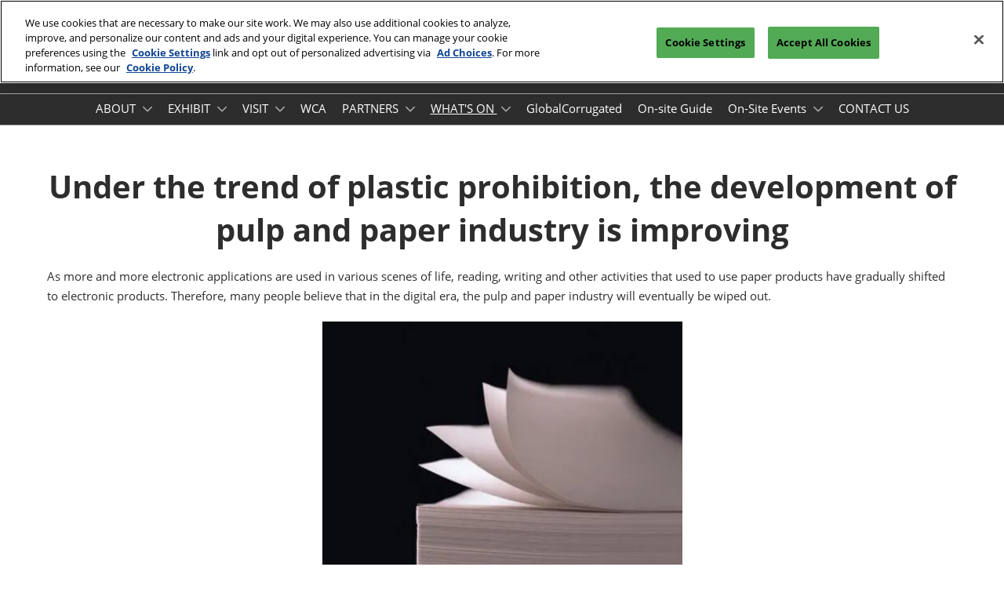

--- FILE ---
content_type: text/html;charset=utf-8
request_url: https://www.sino-corrugated.com/en-gb/whatson/industry-news/2023/march/3-28-4.html
body_size: 15343
content:

	<!doctype html>
	<html lang="en-GB" class="no-js">
		<head>
			

    

    <meta charset="utf-8"/>
    <meta name="viewport" content="width=device-width, initial-scale=1, shrink-to-fit=no"/>
    <meta http-equiv="X-UA-Compatible" content="IE=edge"/>
    <meta name="format-detection" content="telephone=no"/>

    
        <script defer="defer" type="text/javascript" src="https://rum.hlx.page/.rum/@adobe/helix-rum-js@%5E2/dist/rum-standalone.js" data-routing="env=prod,tier=publish,ams=Reed Exhibitions"></script>
<link rel="preconnect" href="//css-components.rxweb-prd.com" crossorigin/>
    

    
        <link rel="preconnect" href="//api.reedexpo.com" crossorigin/>
    

    <link rel="icon" type="image/x-icon" href="/content/dam/sitebuilder/rxch/sino-corrugated/metadata/favicon.ico"/>


    <!--Basic Tags -->
    <title>Under the trend of plastic prohibition, the development of pulp and paper industry is improving</title>
    
    
    <meta name="dc.identifier" content="/content/sitebuilder/rxch/sino-corrugated/live/en-gb/whatson/industry-news/2023/march/3-28-4"/>

    <!-- Open Graph data -->
    <meta property="og:type" content="website"/>
    <meta property="og:url" content="https://www.sino-corrugated.com/en-gb/whatson/industry-news/2023/march/3-28-4.html"/>
    <meta property="og:title" content="Under the trend of plastic prohibition, the development of pulp and paper industry is improving"/>
    
    

    <!-- Domain Verification-->
    

    <!-- Twitter data -->
    <meta name="twitter:card" content="summary"/>
    

    <!-- SEO Meta data -->
    

    
    <!-- HREF lang data -->
    <link rel="alternate" hreflang="en-gb" href="https://www.sino-corrugated.com/en-gb/whatson/industry-news/2023/march/3-28-4.html"/>

    
    <link rel="canonical" href="https://www.sino-corrugated.com/en-gb/whatson/industry-news/2023/march/3-28-4.html"/>


    
        <script type="text/javascript">
            window.rx = window.rx || {};
            window.rx.datalayer = JSON.parse(decodeURIComponent("{\n  \x22page\x22 : {\n    \x22blogKeywords\x22 : [ ],\n    \x22categories\x22 : [ ]\n  }\n}"));
        </script>
    

    <!-- Show Planning -->
    <script type="text/javascript">
        var eventEditionId = "eve-650fc31b-52d9-41be-bee5-2b386047f9a1",
            eventEditionName = "",
            interfaceLocale = "en-GB",
            primaryLocale = "",
            showPlanningFlag = true,
            localStore = localStorage.getItem('showPlanningIds') ? JSON.parse(localStorage.getItem('showPlanningIds')) : {};
    </script>

    

    <script>
        (function(H) {
            H.className = H.className.replace(/\bno-js\b/, 'js')
        }(document.documentElement));
    </script>

    <script type="text/javascript">
        var VT = JSON.parse('{\x22p1\x22:\x225fdf64b842774838976a53f70ab61cc7\x22,\x22p2\x22:\x22ToTuQ\/nufyYeDfEJ+OK0YgsL3\/mIcfkToantuCMr\x22,\x22p3\x22:\x22uhQVcmxLwXAjVtVpTvoerERiZSsNz0om\x22,\x22url\x22:\x22https:\/\/api.reedexpo.com\/secure\/connect\/token\x22}');
    </script>

			<script>window.CQ = window.CQ || {}</script>



	



	<link rel="stylesheet" href="/etc/designs/rx/sitebuilder/clientlib-cms.min.ACSHASH817577f5cab91f8c827f1da67cf8060d.css" type="text/css"/>
	
  
<link href="/etc/clientlibs/rx/vendor/common.min.ACSHASHd41d8cd98f00b204e9800998ecf8427e.css" rel="stylesheet" type="text/css">

  

	<link rel="stylesheet" href="/etc/designs/rx/sitebuilder/generated/rxch/sino-corrugated/live.min.ACSHASH8602738843cb3ac7175c99aa8c1ca5fc.css" type="text/css"/>

	
		<link rel="preload" as="font" href="/etc/designs/rx/common/theme-fonts/open-sans/OpenSans-Regular.woff2" type="font/woff2" crossorigin="anonymous"/>
	
		<link rel="preload" as="font" href="/etc/designs/rx/common/theme-fonts/open-sans/OpenSans-BoldItalic.woff2" type="font/woff2" crossorigin="anonymous"/>
	
		<link rel="preload" as="font" href="/etc/designs/rx/common/theme-fonts/open-sans/OpenSans-Bold.woff2" type="font/woff2" crossorigin="anonymous"/>
	
		<link rel="preload" as="font" href="/etc/designs/rx/common/theme-fonts/open-sans/OpenSans-Italic.woff2" type="font/woff2" crossorigin="anonymous"/>
	

<link rel="preload" as="font" href="/etc/clientlibs/rx/vendor/font-awesome/src/fonts/fa-light-300.subset.v12.woff2" type="font/woff2" crossorigin="anonymous"/>
<link rel="preload" as="font" href="/etc/clientlibs/rx/vendor/font-awesome/src/fonts/fa-regular-400.subset.v12.woff2" type="font/woff2" crossorigin="anonymous"/>
<link rel="preload" as="font" href="/etc/clientlibs/rx/vendor/font-awesome/src/fonts/fa-solid-900.subset.v12.woff2" type="font/woff2" crossorigin="anonymous"/>
<link rel="preload" as="font" href="/etc/clientlibs/rx/vendor/font-awesome/src/fonts/fa-brands-400.subset.v7.woff2" type="font/woff2" crossorigin="anonymous"/>


    <script type="text/javascript">
        var authSettings = {
            "authority": "https:\/\/auth.reedexpo.com\/secure",
            "clientId": "RX\u002DAUTH\u002DCL\u002DPkce01",
            "usePkce": true,
            "forceLogin": false,
            "redirectUri": "https:\/\/www.sino\u002Dcorrugated.com\/services\/rxauth\u002Dpkce",
            "inactiveTimeoutInSeconds": 600,
            "postLogoutRedirectUri": "https:\/\/www.sino\u002Dcorrugated.com\/services\/rxauthlogout\u002Dpkce",
            "claimValue": "",
            "claimToCheck": "",
            "checkClaim": false,
            "allowAdmins": false,
            "registrationUrl": "",
            "locale": "en\u002DGB",
            "eventEditionId": "eve\u002D650fc31b\u002D52d9\u002D41be\u002Dbee5\u002D2b386047f9a1"
        }
    </script>
    



	
		<script> var OnetrustActiveGroups = ',1,'; </script>
	




  
<script defer src="/etc/clientlibs/rx/vendor/common.min.ACSHASHd1f8f1e55b8b183a3b6e70c9edbbc195.js" type="text/javascript"></script>

  


  
<script defer src="/etc/designs/rx/common/rx-utilities.min.ACSHASH59129180ffc7b589418f253c221c7aef.js" type="text/javascript"></script>

  


  
<script defer src="/etc/designs/rx/common/rx-react-common.min.ACSHASH8b643db74981c1d1caf9ddb6335969ba.js" type="text/javascript"></script>

  




  
  
<link href="/etc.clientlibs/core/wcm/components/tabs/v1/tabs/clientlibs/site.min.ACSHASHd54c23ba76bd8648119795790ae83779.css" rel="stylesheet" type="text/css">

  

  
  
<script src="/etc.clientlibs/core/wcm/components/commons/site/clientlibs/container.min.ACSHASH0a6aff292f5cc42142779cde92054524.js"></script>
<script src="/etc.clientlibs/core/wcm/components/tabs/v1/tabs/clientlibs/site.min.ACSHASHd4879c10895df177b4a4e333c1d53e2c.js"></script>

  




















    


        <script type="text/javascript" src="//assets.adobedtm.com/780ba0d13deb/96c41d663d92/launch-0eaae4795455.min.js"></script>




  
<script defer src="/etc/designs/rx/sitebuilder/clientlib-base.min.ACSHASH54a56d81009ed52c0a4fc57ef83ca402.js" type="text/javascript"></script>

  


<!-- Flux js for show planning -->

	<script src="https://css-components.rxweb-prd.com/packages/load-flux/latest/index.js" defer></script>


<!-- js for mercury -->

	


<!-- eager load for ASX -->

	


		</head>
		
		<body data-apigee-clientid="uhQVcmxLwXAjVtVpTvoerERiZSsNz0om">
			
			

			<div class="container">
	<div class="headerpar aem-GridColumn aem-GridColumn--default--12" data-rxtag-context="header">




    
        
        
        <div class="newpar new section">

</div>

    
        
        
        <div class="par iparys_inherited">

    
    
    
    
        
        
        <div class="header"><div id="page-top" tabindex="-1"></div>

    <div class="header__base width-full" data-rx="header" data-rx-params-header='{
            "isEdit":false,
            "headerStyle":"mega" }'>
        
        <header>
            
            <div class="header__top-wrap header__top-wrap--mega theme__header--background-solid" data-rx-selector="header">
                
<div class="header__top">
    <div class="header__container " data-rx-selector="header-container">
        <div class="header__container--top">
            <div class="header__section header__section--left" data-rx-selector="header-left">
                <div class="header__brand ">
                    <div class="logo-image image parbase">
    
		    
  
<link href="/etc.clientlibs/rx/components/sitebuilder/content/image/clientlibs.min.ACSHASH7fd35bcc5d75669351bc9692084bd8d0.css" rel="stylesheet" type="text/css">

  

		    
  
<script defer src="/etc.clientlibs/rx/components/sitebuilder/content/image/clientlibs.min.ACSHASHdee8cc06d20e1ba7e0657748930bfba6.js"></script>

  

    

    
    <div class="image__base" data-mixpanel-image-params="{&#34;Link Text&#34;:&#34;Sino Corrugated logo&#34;,&#34;Link Value&#34;:&#34;https://www.sino-corrugated.com/en-gb.html&#34;,&#34;Component Name&#34;:&#34;Image&#34;,&#34;Link Type&#34;:&#34;image&#34;}" data-mixpanel-image-events="{&#34;click&#34;:&#34;Navigation Interacted&#34;}">
        <a href="https://www.sino-corrugated.com/en-gb.html" data-dtm="image_logo_header" data-rxtag="image" target="_blank"><div class="image" data-rx="imageMixpanel"><div><img src="/content/dam/sitebuilder/rxch/sino-corrugated/2025/5/14/wal-logo.png/_jcr_content/renditions/original.image_file.592.264.file/472091649/wal-logo.png" srcset="/content/dam/sitebuilder/rxch/sino-corrugated/2025/5/14/wal-logo.png/_jcr_content/renditions/original.image_file.96.43.file/472091649/wal-logo.png 96w,/content/dam/sitebuilder/rxch/sino-corrugated/2025/5/14/wal-logo.png/_jcr_content/renditions/original.image_file.192.86.file/472091649/wal-logo.png 192w,/content/dam/sitebuilder/rxch/sino-corrugated/2025/5/14/wal-logo.png/_jcr_content/renditions/original.image_file.270.120.file/472091649/wal-logo.png 270w,/content/dam/sitebuilder/rxch/sino-corrugated/2025/5/14/wal-logo.png/_jcr_content/renditions/original.image_file.340.151.file/472091649/wal-logo.png 340w,/content/dam/sitebuilder/rxch/sino-corrugated/2025/5/14/wal-logo.png/_jcr_content/renditions/original.image_file.375.167.file/472091649/wal-logo.png 375w,/content/dam/sitebuilder/rxch/sino-corrugated/2025/5/14/wal-logo.png/_jcr_content/renditions/original.image_file.592.264.file/472091649/wal-logo.png 592w" sizes="(min-width: 1200px) 240px, (min-width: 992px) 180px, (min-width: 768px) 174px, 95px" data-rx-timestamped-url="true" alt="Sino Corrugated logo" title=""/></div></div></a>
    </div>
</div>

                </div>
                
                

    
        
  
<link href="/etc.clientlibs/rx/components/sitebuilder/structure/show-info/clientlibs.min.ACSHASH4d8c440dc9b7c88d344bb4ae1808b716.css" rel="stylesheet" type="text/css">

  

        
  
<script defer src="/etc.clientlibs/rx/components/sitebuilder/structure/show-info/clientlibs.min.ACSHASH9b5a0796ace0719fc000ad1751205c55.js"></script>

  

    

    

    <div class="show-info-mega__base" data-rx="showInfoMixpanel" data-mixpanel-showinfo-params="{&#34;Component Name&#34;:&#34;Header Show Info&#34;}" data-mixpanel-showinfo-events="{&#34;click&#34;:&#34;Navigation Interacted&#34;}">
        <div class="theme__headings--font-family">
            <div class="show-info-mega__element">
                <span class="fa fa-fw fa-lg fa-calendar-o theme__ac-color--color"></span>
                
                    April 15–17, 2026
                
            </div> 
            <div class="show-info-mega__element">
                <span class="fa fa-fw fa-lg fa-map-marker theme__ac-color--color"></span>
                
                    Shenzhen World Exhibition &amp; Convention Center (Bao&#39;an) 
                    
                
            </div>
        </div>
    </div>

            </div>
            
            <div class="header__section header__section--right" data-rx-selector="header-right">
                <div class="lang-switch__base" data-rx="langswitch">
    <ul class="lang-switch__list lang-switch__list--level1 theme__headings--font-family" data-rx-cloned-selector="lang-switch">
        <li class="lang-switch__item lang-switch__item--level1">
            <a href="#" role="button" class="lang-switch__link lang-switch__link--level1 theme__dropdown-arrow-color">English <span class="far fa-chevron-down"></span></a>
            <ul class="lang-switch__list lang-switch__list--level2 theme__global-nav--background" aria-expanded="false">
                <li class="lang-switch__item lang-switch__item--level2">
                    
                    <a href="/zh-cn.html" class="lang-switch__link lang-switch__link--level2 theme__color" tabindex="-1">中文</a>
                </li>
            
                <li class="lang-switch__item lang-switch__item--level2">
                    <span class="lang-switch__actual">English</span>
                    
                </li>
            </ul>
        </li>
    </ul>
</div>

                
                <div class="header__show-plan">
                    
    

    
        <script type="text/javascript">
            var reactSettingsShowPlanning = JSON.parse("{\x22props\x22:{\x22assets\x22:{\x22defaultOrganisationLogoUrl\x22:\x22\/content\/dam\/sitebuilder\/global\/assets\/defaultLogo.png\/_jcr_content\/renditions\/original.\/defaultLogo.png\x22,\x22defaultOrganisationLogoMobileUrl\x22:\x22\/content\/dam\/sitebuilder\/global\/assets\/defaultLogo.png\/_jcr_content\/renditions\/original.image_file.170.85.file\/defaultLogo.png\x22,\x22uploadingLogoPlaceholderUrl\x22:\x22\/content\/dam\/sitebuilder\/global\/assets\/uploadingLogoPlaceholder.png\/_jcr_content\/renditions\/original.\/uploadingLogoPlaceholder.png\x22,\x22uploadingLogoPlaceholderMobileUrl\x22:\x22\/content\/dam\/sitebuilder\/global\/assets\/uploadingLogoPlaceholder.png\/_jcr_content\/renditions\/original.image_file.170.85.file\/uploadingLogoPlaceholder.png\x22,\x22defaultOrganisationListingLogoUrl\x22:\x22\/content\/dam\/sitebuilder\/global\/assets\/defaultLogo\u002Dlist.png\/_jcr_content\/renditions\/original.\/defaultLogo\u002Dlist.png\x22,\x22defaultOrganisationNonEditableLogoUrl\x22:\x22\/content\/dam\/sitebuilder\/global\/assets\/defaultLogoNonEditable.png\/_jcr_content\/renditions\/original.\/defaultLogoNonEditable.png\x22,\x22defaultOrganisationNonEditableLogoMobileUrl\x22:\x22\/content\/dam\/sitebuilder\/global\/assets\/defaultLogoNonEditable.png\/_jcr_content\/renditions\/original.image_file.170.85.file\/defaultLogoNonEditable.png\x22,\x22defaultSessionImage\x22:\x22\/content\/dam\/sitebuilder\/global\/assets\/defaultSessionImage.png\/_jcr_content\/renditions\/original.\/defaultSessionImage.png\x22,\x22defaultParticipantPhotoUrl\x22:\x22\/content\/dam\/sitebuilder\/global\/assets\/defaultParticipantImage.png\/_jcr_content\/renditions\/original.\/defaultParticipantImage.png\x22,\x22defaultParticipantPhotoMobileUrl\x22:\x22\/content\/dam\/sitebuilder\/global\/assets\/defaultParticipantImage.png\/_jcr_content\/renditions\/original.image_file.180.180.file\/defaultParticipantImage.png\x22,\x22emperiaLogo\x22:\x22\/content\/dam\/exhibitorportal\/global\/assets\/emperiaLogo.png\/_jcr_content\/renditions\/original.\/emperiaLogo.png\x22,\x22emperiaLogoMobile\x22:\x22\/content\/dam\/exhibitorportal\/global\/assets\/emperiaLogo.png\/_jcr_content\/renditions\/original.image_file.180.180.file\/emperiaLogo.png\x22,\x22defaultProducerLogoUrl\x22:\x22\/content\/dam\/sitebuilder\/global\/assets\/defaultArtistLogo.png\/_jcr_content\/renditions\/original.\/defaultArtistLogo.png\x22,\x22defaultProducerLogoMobileUrl\x22:\x22\/content\/dam\/sitebuilder\/global\/assets\/defaultArtistLogo.png\/_jcr_content\/renditions\/original.image_file.170.85.file\/defaultArtistLogo.png\x22,\x22defaultExhibitingOrganisationCoverUrl\x22:\x22\/content\/dam\/sitebuilder\/global\/assets\/defaultLogo\u002Dlist.png\/_jcr_content\/renditions\/original.\/defaultLogo\u002Dlist.png\x22},\x22context\x22:{\x22mode\x22:\x22public\x22,\x22interfaceLocale\x22:\x22en\u002DGB\x22,\x22primaryLocale\x22:\x22zh\u002DCN\x22,\x22pageName\x22:\x223\u002D28\u002D4\x22,\x22pageType\x22:\x22Content Page\x22,\x22eventEditionId\x22:\x22eve\u002D650fc31b\u002D52d9\u002D41be\u002Dbee5\u002D2b386047f9a1\x22,\x22eventEditionName\x22:\x22\x22,\x22eventId\x22:\x22evt\u002Dcc2b826a\u002Ded81\u002D44da\u002Dad4d\u002Dd9a10f5e491a\x22,\x22exhibitingOrganisationId\x22:\x22\x22,\x22exhibitorDirectoryView\x22:\x22list\x22,\x22tenants\x22:\x22exhibitors\x22,\x22portfolioId\x22:\x22\x22,\x22programme\x22:{\x22programmeId\x22:\x22\x22,\x22trackDisplayName\x22:\x22\x22},\x22programmeId\x22:\x22\x22,\x22title\x22:\x22\x22,\x22showPlanning\x22:{\x22enabled\x22:true,\x22recommendationListPath\x22:\x22https:\/\/css\u002Dcomponents.rxweb\u002Dprd.com\/packages\/recommendation\u002Dlist\/latest\/index.js\x22,\x22recommendationListDivId\x22:\x22shp\u002Drecommendation\u002Dlist\x22,\x22enableEmail\x22:false,\x22disclaimerText\x22:\x22I understand that my email address is only used for the shared plan and will not be stored.Upon review, I agree that I have read and accepted the Data and Privacy Policy\x22,\x22privacyText\x22:\x22privacy policy\x22,\x22privacyLink\x22:\x22https:\/\/privacy.reedexpo.com\/en\u002Dgb.html\x22,\x22enableFloorPlan\x22:false,\x22buttonSize\x22:\x22\x22},\x22showPlanningEnabled\x22:true,\x22contentSignup\x22:{\x22region\x22:\x22\x22,\x22sponsorsConsentLink\x22:\x22\x22,\x22exhibitorsConsentLink\x22:\x22\x22,\x22mediaPartnersConsentLink\x22:\x22\x22,\x22tradeAssociationsConsentLink\x22:\x22\x22,\x22termsText\x22:\x22\x22,\x22termsLink\x22:\x22\x22},\x22networkFeed\x22:{\x22noAccessUrl\x22:\x22\x22,\x22noAccessMessage\x22:\x22\x22},\x22productCarousel\x22:{\x22title\x22:\x22\x22,\x22categoryFilter\x22:\x22\x22,\x22sortOption\x22:\x22\x22},\x22isChatEnabled\x22:false,\x22isVideoEnabled\x22:false,\x22isHybridShow\x22:false,\x22registration\x22:{\x22campaignId\x22:\x22\x22,\x22eventId\x22:\x22\x22},\x22subscriptionId\x22:\x22\x22,\x22digitalProductCode\x22:\x22\x22,\x22productType\x22:\x22\x22,\x22productArea\x22:\x22CMS\x22,\x22displayMode\x22:\x22\x22,\x22recommendationType\x22:\x22Exhibitors\x22},\x22navigation\x22:{\x22exhibitorPrivateDetailsUrlFormat\x22:\x22\x22,\x22exhibitorProtectedDetailsUrlFormat\x22:\x22\x22,\x22exhibitorPublicDirectoryUrlFormat\x22:\x22https:\/\/www.sino\u002Dcorrugated.com\/en\u002Dgb\/visitors\/directory.html\x22,\x22exhibitorPublicDetailsUrlFormat\x22:\x22https:\/\/www.sino\u002Dcorrugated.com\/en\u002Dgb\/exhibitors\/exhibitor\u002Ddetails.{0}.html\x22,\x22exhibitorListUrl\x22:\x22\x22,\x22exhibitorDashboardUrlFormat\x22:\x22\x22,\x22exhibitorHubUrlFormat\x22:\x22\x22,\x22exhibitorHomePageUrl\x22:\x22\x22,\x22exhibitorTaskListUrlFormat\x22:\x22\x22,\x22exhibitorsDashboardProtectedUrlFormat\x22:\x22\x22,\x22showDetailsUrl\x22:\x22\x22,\x22eventEditionSettingsUrl\x22:\x22\x22,\x22rxAdminHomePageUrl\x22:\x22\x22,\x22logoutPath\x22:\x22\/services\/rxauthlogout.logout.html\x22,\x22manualsUrl\x22:\x22\x22,\x22createTaskForAManualUrl\x22:\x22\x22,\x22editTaskForAManualUrl\x22:\x22\x22,\x22sessionsProgrammeDetailsUrl\x22:\x22\x22,\x22sessionsProgrammeDirectoryUrl\x22:[],\x22participantProtectedDirectory\x22:\x22\x22,\x22participantProtectedDetails\x22:\x22\x22,\x22participantProtectedProfile\x22:\x22\x22,\x22participantCompanyMixedDetails\x22:\x22\x22,\x22participantCompanyProtectedProfile\x22:\x22\x22,\x22participantPrivateProfile\x22:\x22\x22,\x22participantCompanyPrivateDetails\x22:\x22\x22,\x22participantDirectoryUrl\x22:\x22\x22,\x22participantProfileUrl\x22:\x22\x22,\x22productsDirectoryUrlFormat\x22:\x22\x22,\x22productDetailsUrlFormat\x22:\x22\x22,\x22artistDetailsUrlFormat\x22:\x22\x22,\x22customerHubUrlFormat\x22:\x22\x22,\x22emperiaProtectedDetailsUrlFormat\x22:\x22\x22,\x22offerManagementProtectedUrlFormat\x22:\x22\x22,\x22webinarDirectoryUrlFormat\x22:\x22\x22,\x22webinarDetailsUrlFormat\x22:\x22\x22,\x22webinarListingsUrlFormat\x22:\x22\x22,\x22createWebinarUrlFormat\x22:\x22\x22,\x22editWebinarUrlFormat\x22:\x22\x22,\x22contentSignupUrlFormat\x22:\x22\x22,\x22zoomContentLink\x22:\x22\x22,\x22embeddedViewerUrlFormat\x22:\x22\x22,\x22addProductUrlFormat\x22:\x22\x22,\x22offerListPrivateUrlFormat\x22:\x22\x22},\x22themes\x22:{\x22siteTheme\x22:\x22dark\x22,\x22brandPrimary\x22:\x22#002978\x22,\x22brandSecondary\x22:\x22#ffffff\x22,\x22titleFont\x22:\x22OpenSans\x22,\x22textFont\x22:\x22OpenSans\x22,\x22buttonStyle\x22:\x22.btn\u002Dflat\x22,\x22buttonFontColor\x22:\x22#ffffff\x22,\x22buttonRadius\x22:\x225\x22},\x22algoliaConfig\x22:{\x22apiKey\x22:\x22d5cd7d4ec26134ff4a34d736a7f9ad47\x22,\x22appId\x22:\x22XD0U5M6Y4R\x22,\x22protectedAppId\x22:\x228CD2G7QY2D\x22},\x22baseApiUrl\x22:\x22https:\/\/api.reedexpo.com\/\x22,\x22baseUrlPrivateAssets\x22:\x22https:\/\/priv\u002Dmediabox\u002Dstorage.rxweb\u002Dprd.com\x22,\x22baseUrlPublicAssets\x22:\x22https:\/\/pub\u002Dmediabox\u002Dstorage.rxweb\u002Dprd.com\x22,\x22componentBaseUrl\x22:\x22https:\/\/css\u002Dcomponents.rxweb\u002Dprd.com\/\x22,\x22loggingUrl\x22:\x22https:\/\/api.reedexpo.com\/log\x22,\x22baseMagentoApiUrl\x22:\x22https:\/\/ecommerce\u002Dsales\u002Dprod.rxweb\u002Dprd.com\/\x22,\x22idpUrl\x22:\x22https:\/\/auth.reedexpo.com\x22,\x22showInfo\x22:{\x22startDate\x22:\x22\x22,\x22endDate\x22:\x22\x22,\x22showLogoMobile\x22:\x22\/content\/dam\/sitebuilder\/rxch\/sino\u002Dcorrugated\/2025\/5\/14\/wal\u002Dlogo.png\/_jcr_content\/renditions\/original.image_file.256.0.file\/676237091\/wal\u002Dlogo.png\x22,\x22location\x22:\x22Shenzhen World Exhibition \\u0026 Convention Center (Bao\\u0027an) \x22},\x22eventDetailsJsonUrl\x22:\x22https:\/\/www.sino\u002Dcorrugated.com\/api\/v1\/event.details.json\x22},\x22componentName\x22:\x22showPlanning\x22,\x22packageName\x22:\x22show\u002Dplanning\x22,\x22elementId\x22:\x22show\u002Dplanning\x22,\x22environment\x22:\x22\x22}");
        </script>
        <aside id="show-planning" class="clearfix"></aside>

        <script type="text/javascript" src="https://css-components.rxweb-prd.com/packages/show-planning/latest/index.js" defer></script>
    

                </div>
                <div class="header__cta-buttons">
                    <div class="header__action-button">
                        
     
  
<script defer src="/etc.clientlibs/rx/components/sitebuilder/content/content-switch/clientlibs/site.min.ACSHASHed2424e836e71ead0784e8e9373c9c34.js" type="text/javascript"></script>

  




    
        
	
		
  
<link href="/etc.clientlibs/rx/components/sitebuilder/content/button/clientlibs.min.ACSHASH0dfd9ac4248e9c2ea7085a3821af8b09.css" rel="stylesheet" type="text/css">

  

		
  
<script defer src="/etc.clientlibs/rx/components/sitebuilder/content/button/clientlibs.min.ACSHASH4adfb9fba69418e09d33ab719f0eb1fc.js"></script>

  

	
	
	<div class="text-center button__base">
		
		
		
		
		<a class="btn btn-primary   " href="/en-gb/visit/pre-register.html" data-rx-params-lightbox="{
				'location': '/content/sitebuilder/rxch/sino-corrugated/live/en-gb/visit/pre-register.html'
			 }" role="button" data-mixpanel-params='{
				"Component Name": "Button",
				"Button Preset": "defaultLinkTo",
				"Button Text": "Pre-register for visit",
				"Button URL": "/content/sitebuilder/rxch/sino-corrugated/live/en-gb/visit/pre-register.html",
				"Button Position": "header"
			}' data-mixpanel-event='{
				&quot;click&quot;: &quot;Button Interacted&quot;
			}' data-rxtag="button" target="_blank">
			
			<span class="btn-label">Pre-register for visit</span>
			
			
		</a>
	</div>

    

                    </div>
                    
                    <div class="header__action-button">
                        
	
		
  

  

		
  

  

	
	
	<div class="text-center button__base">
		
		
		
		
		<a class="btn btn-primary   " href="https://rxreedexhibitions.qualtrics.com/jfe/form/SV_bfni5PZyPkgAwN8" data-rx-params-lightbox="{
				'location': 'https://rxreedexhibitions.qualtrics.com/jfe/form/SV_bfni5PZyPkgAwN8'
			 }" role="button" data-mixpanel-params='{
				"Component Name": "Button",
				"Button Preset": "defaultLinkTo",
				"Button Text": "Subscribe",
				"Button URL": "https://rxreedexhibitions.qualtrics.com/jfe/form/SV_bfni5PZyPkgAwN8",
				"Button Position": "header"
			}' data-mixpanel-event='{
				&quot;click&quot;: &quot;Button Interacted&quot;
			}' data-rxtag="button" target="_blank">
			
			<span class="btn-label">Subscribe</span>
			
			
		</a>
	</div>

                    </div>
                </div>
               
                <div class="header__action-button">
                    
                    
                </div>
            </div>
            
        </div>
        <div class="header__container--bottom">
            <div class="header__section header__container--bottom__section--left"></div>
            <div class="header__section header__container--bottom__section--right">
                <div class="header__cta-buttons"></div>
            </div>
        </div>
       
    </div>
</div>

<nav class="mega-nav__base" aria-label="Site Navigation" data-rx="meganav" data-rxtag-context="megaNav" data-rx-params-meganav="{
	  'openNavigationLabel': 'Open page navigation',
	  'closeNavigationLabel': 'Close page navigation',
	  'selectLanguageLabel': 'Select a language',
	  'headerStyle': 'mega',
	  'bgColor': '',
	  'isEdit': false,
	  'showProfile': false
	}">
	<ul class="mega-nav__list mega-nav__list--level1 theme__headings--font-family" aria-label="Site Navigation">
		<li class="mega-nav__item mega-nav__item--level1">
			
			<a href="/en-gb/about.html" data-mixpanel-params="{&#34;Link Text&#34;:&#34;ABOUT&#34;,&#34;Link Value&#34;:&#34;https://www.sino-corrugated.com/content/sitebuilder/rxch/sino-corrugated/live/en-gb/about.html&#34;}" data-mixpanel-events="{&#34;click&#34;:&#34;Navigation Interacted&#34;}" class="mega-nav__link mega-nav__link--level1 " data-rxtag="navLink" aria-expanded="false">
				ABOUT
			</a>
			<button class="mega-nav__chevron-down fa fa-chevron-down" aria-expanded="false" aria-label="Show ABOUT submenu">
			</button>
			<ul class="mega-nav__list mega-nav__list--level2">
				<li class="mega-nav__item mega-nav__item--level2">
					
					<a href="/en-gb/about/about-sino.html" data-mixpanel-params="{&#34;Link Text&#34;:&#34;About SinoCorrugated South 2026&#34;,&#34;Link Value&#34;:&#34;https://www.sino-corrugated.com/content/sitebuilder/rxch/sino-corrugated/live/en-gb/about/about-sino.html&#34;}" data-mixpanel-events="{&#34;click&#34;:&#34;Navigation Interacted&#34;}" class="mega-nav__link mega-nav__link--level2 " data-rxtag="navLink" tabindex="-1">
						About SinoCorrugated South 2026
					</a>
					
				</li>
			
				<li class="mega-nav__item mega-nav__item--level2">
					
					<a href="/en-gb/about/exhibit-profile.html" data-mixpanel-params="{&#34;Link Text&#34;:&#34;Exhibit Profile&#34;,&#34;Link Value&#34;:&#34;https://www.sino-corrugated.com/content/sitebuilder/rxch/sino-corrugated/live/en-gb/about/exhibit-profile.html&#34;}" data-mixpanel-events="{&#34;click&#34;:&#34;Navigation Interacted&#34;}" class="mega-nav__link mega-nav__link--level2 " data-rxtag="navLink" tabindex="-1">
						Exhibit Profile
					</a>
					
				</li>
			
				<li class="mega-nav__item mega-nav__item--level2">
					
					<a href="/en-gb/about/layout.html" data-mixpanel-params="{&#34;Link Text&#34;:&#34;Layout&#34;,&#34;Link Value&#34;:&#34;https://www.sino-corrugated.com/content/sitebuilder/rxch/sino-corrugated/live/en-gb/about/layout.html&#34;}" data-mixpanel-events="{&#34;click&#34;:&#34;Navigation Interacted&#34;}" class="mega-nav__link mega-nav__link--level2 " data-rxtag="navLink" tabindex="-1">
						Layout
					</a>
					
				</li>
			
				<li class="mega-nav__item mega-nav__item--level2">
					
					<a href="/en-gb/about/faq.html" data-mixpanel-params="{&#34;Link Text&#34;:&#34;FAQ (Q&amp;A)&#34;,&#34;Link Value&#34;:&#34;https://www.sino-corrugated.com/content/sitebuilder/rxch/sino-corrugated/live/en-gb/about/faq.html&#34;}" data-mixpanel-events="{&#34;click&#34;:&#34;Navigation Interacted&#34;}" class="mega-nav__link mega-nav__link--level2 " data-rxtag="navLink" tabindex="-1">
						FAQ (Q&amp;A)
					</a>
					
				</li>
			</ul>
		</li>
	
		<li class="mega-nav__item mega-nav__item--level1">
			
			<a href="/en-gb/exhibit.html" data-mixpanel-params="{&#34;Link Text&#34;:&#34;EXHIBIT&#34;,&#34;Link Value&#34;:&#34;https://www.sino-corrugated.com/content/sitebuilder/rxch/sino-corrugated/live/en-gb/exhibit.html&#34;}" data-mixpanel-events="{&#34;click&#34;:&#34;Navigation Interacted&#34;}" class="mega-nav__link mega-nav__link--level1 " data-rxtag="navLink" aria-expanded="false">
				EXHIBIT
			</a>
			<button class="mega-nav__chevron-down fa fa-chevron-down" aria-expanded="false" aria-label="Show EXHIBIT submenu">
			</button>
			<ul class="mega-nav__list mega-nav__list--level2">
				<li class="mega-nav__item mega-nav__item--level2">
					
					<a href="/en-gb/exhibit/request.html" data-mixpanel-params="{&#34;Link Text&#34;:&#34;Book A Stand&#34;,&#34;Link Value&#34;:&#34;https://www.sino-corrugated.com/content/sitebuilder/rxch/sino-corrugated/live/en-gb/exhibit/request.html&#34;}" data-mixpanel-events="{&#34;click&#34;:&#34;Navigation Interacted&#34;}" class="mega-nav__link mega-nav__link--level2 " data-rxtag="navLink" tabindex="-1">
						Book A Stand
					</a>
					
				</li>
			
				<li class="mega-nav__item mega-nav__item--level2">
					
					<a href="/en-gb/exhibit/why-exhibit.html" data-mixpanel-params="{&#34;Link Text&#34;:&#34;Why Exhibit&#34;,&#34;Link Value&#34;:&#34;https://www.sino-corrugated.com/content/sitebuilder/rxch/sino-corrugated/live/en-gb/exhibit/why-exhibit.html&#34;}" data-mixpanel-events="{&#34;click&#34;:&#34;Navigation Interacted&#34;}" class="mega-nav__link mega-nav__link--level2 " data-rxtag="navLink" tabindex="-1">
						Why Exhibit
					</a>
					
				</li>
			
				<li class="mega-nav__item mega-nav__item--level2">
					
					<a href="/en-gb/exhibit/targeted-attendee-program.html" data-mixpanel-params="{&#34;Link Text&#34;:&#34;Targeted Attendee Program &#34;,&#34;Link Value&#34;:&#34;https://www.sino-corrugated.com/content/sitebuilder/rxch/sino-corrugated/live/en-gb/exhibit/targeted-attendee-program.html&#34;}" data-mixpanel-events="{&#34;click&#34;:&#34;Navigation Interacted&#34;}" class="mega-nav__link mega-nav__link--level2 " data-rxtag="navLink" tabindex="-1">
						Targeted Attendee Program 
					</a>
					
				</li>
			
				<li class="mega-nav__item mega-nav__item--level2">
					
					<a href="/en-gb/exhibit/exhibitor-list.html" data-mixpanel-params="{&#34;Link Text&#34;:&#34;Exhibitor List&#34;,&#34;Link Value&#34;:&#34;https://www.sino-corrugated.com/content/sitebuilder/rxch/sino-corrugated/live/en-gb/exhibit/exhibitor-list.html&#34;}" data-mixpanel-events="{&#34;click&#34;:&#34;Navigation Interacted&#34;}" class="mega-nav__link mega-nav__link--level2 " data-rxtag="navLink" tabindex="-1">
						Exhibitor List
					</a>
					
				</li>
			</ul>
		</li>
	
		<li class="mega-nav__item mega-nav__item--level1">
			
			<a href="/en-gb/visit.html" data-mixpanel-params="{&#34;Link Text&#34;:&#34;VISIT&#34;,&#34;Link Value&#34;:&#34;https://www.sino-corrugated.com/content/sitebuilder/rxch/sino-corrugated/live/en-gb/visit.html&#34;}" data-mixpanel-events="{&#34;click&#34;:&#34;Navigation Interacted&#34;}" class="mega-nav__link mega-nav__link--level1 " data-rxtag="navLink" aria-expanded="false">
				VISIT
			</a>
			<button class="mega-nav__chevron-down fa fa-chevron-down" aria-expanded="false" aria-label="Show VISIT submenu">
			</button>
			<ul class="mega-nav__list mega-nav__list--level2">
				<li class="mega-nav__item mega-nav__item--level2">
					
					<a href="/en-gb/visit/why-visit.html" data-mixpanel-params="{&#34;Link Text&#34;:&#34;Why Visit&#34;,&#34;Link Value&#34;:&#34;https://www.sino-corrugated.com/content/sitebuilder/rxch/sino-corrugated/live/en-gb/visit/why-visit.html&#34;}" data-mixpanel-events="{&#34;click&#34;:&#34;Navigation Interacted&#34;}" class="mega-nav__link mega-nav__link--level2 " data-rxtag="navLink" tabindex="-1">
						Why Visit
					</a>
					
				</li>
			
				<li class="mega-nav__item mega-nav__item--level2">
					
					<a href="/en-gb/visit/million-yuan.html" data-mixpanel-params="{&#34;Link Text&#34;:&#34;Purchase Subsidy Plan&#34;,&#34;Link Value&#34;:&#34;https://www.sino-corrugated.com/content/sitebuilder/rxch/sino-corrugated/live/en-gb/visit/million-yuan.html&#34;}" data-mixpanel-events="{&#34;click&#34;:&#34;Navigation Interacted&#34;}" class="mega-nav__link mega-nav__link--level2 " data-rxtag="navLink" tabindex="-1">
						Purchase Subsidy Plan
					</a>
					
				</li>
			
				<li class="mega-nav__item mega-nav__item--level2">
					
					<a href="/en-gb/visit/global-super-agent-program.html" data-mixpanel-params="{&#34;Link Text&#34;:&#34;Global Super Agent Program&#34;,&#34;Link Value&#34;:&#34;https://www.sino-corrugated.com/content/sitebuilder/rxch/sino-corrugated/live/en-gb/visit/global-super-agent-program.html&#34;}" data-mixpanel-events="{&#34;click&#34;:&#34;Navigation Interacted&#34;}" class="mega-nav__link mega-nav__link--level2 " data-rxtag="navLink" tabindex="-1">
						Global Super Agent Program
					</a>
					
				</li>
			
				<li class="mega-nav__item mega-nav__item--level2">
					
					<a href="/en-gb/visit/venue.html" data-mixpanel-params="{&#34;Link Text&#34;:&#34;Venue&#34;,&#34;Link Value&#34;:&#34;https://www.sino-corrugated.com/content/sitebuilder/rxch/sino-corrugated/live/en-gb/visit/venue.html&#34;}" data-mixpanel-events="{&#34;click&#34;:&#34;Navigation Interacted&#34;}" class="mega-nav__link mega-nav__link--level2 " data-rxtag="navLink" tabindex="-1">
						Venue
					</a>
					
				</li>
			
				<li class="mega-nav__item mega-nav__item--level2">
					
					<a href="/en-gb/visit/digital-tools.html" data-mixpanel-params="{&#34;Link Text&#34;:&#34;Digital Tools&#34;,&#34;Link Value&#34;:&#34;https://www.sino-corrugated.com/content/sitebuilder/rxch/sino-corrugated/live/en-gb/visit/digital-tools.html&#34;}" data-mixpanel-events="{&#34;click&#34;:&#34;Navigation Interacted&#34;}" class="mega-nav__link mega-nav__link--level2 " data-rxtag="navLink" tabindex="-1">
						Digital Tools
					</a>
					
				</li>
			
				<li class="mega-nav__item mega-nav__item--level2">
					
					<a href="/en-gb/visit/where-to-stay.html" data-mixpanel-params="{&#34;Link Text&#34;:&#34;Hotel &amp; Accommodation&#34;,&#34;Link Value&#34;:&#34;https://www.sino-corrugated.com/content/sitebuilder/rxch/sino-corrugated/live/en-gb/visit/where-to-stay.html&#34;}" data-mixpanel-events="{&#34;click&#34;:&#34;Navigation Interacted&#34;}" class="mega-nav__link mega-nav__link--level2 " data-rxtag="navLink" tabindex="-1">
						Hotel &amp; Accommodation
					</a>
					
				</li>
			
				<li class="mega-nav__item mega-nav__item--level2">
					
					<a href="/en-gb/visit/travel-guide.html" data-mixpanel-params="{&#34;Link Text&#34;:&#34;Travel Guide&#34;,&#34;Link Value&#34;:&#34;https://www.sino-corrugated.com/content/sitebuilder/rxch/sino-corrugated/live/en-gb/visit/travel-guide.html&#34;}" data-mixpanel-events="{&#34;click&#34;:&#34;Navigation Interacted&#34;}" class="mega-nav__link mega-nav__link--level2 " data-rxtag="navLink" tabindex="-1">
						Travel Guide
					</a>
					
				</li>
			</ul>
		</li>
	
		<li class="mega-nav__item mega-nav__item--level1">
			
			<a href="/en-gb/world-corrugated-awards.html" data-mixpanel-params="{&#34;Link Text&#34;:&#34;WCA&#34;,&#34;Link Value&#34;:&#34;https://www.sino-corrugated.com/content/sitebuilder/rxch/sino-corrugated/live/en-gb/world-corrugated-awards.html&#34;}" data-mixpanel-events="{&#34;click&#34;:&#34;Navigation Interacted&#34;}" class="mega-nav__link mega-nav__link--level1 " data-rxtag="navLink">
				WCA
			</a>
			
			
		</li>
	
		<li class="mega-nav__item mega-nav__item--level1">
			
			<a href="/en-gb/partner/media-partners.html" data-mixpanel-params="{&#34;Link Text&#34;:&#34;PARTNERS&#34;,&#34;Link Value&#34;:&#34;https://www.sino-corrugated.com/content/sitebuilder/rxch/sino-corrugated/live/en-gb/partner/media-partners.html&#34;}" data-mixpanel-events="{&#34;click&#34;:&#34;Navigation Interacted&#34;}" class="mega-nav__link mega-nav__link--level1 " data-rxtag="navLink" aria-expanded="false">
				PARTNERS
			</a>
			<button class="mega-nav__chevron-down fa fa-chevron-down" aria-expanded="false" aria-label="Show PARTNERS submenu">
			</button>
			<ul class="mega-nav__list mega-nav__list--level2">
				<li class="mega-nav__item mega-nav__item--level2">
					
					<a href="/en-gb/partner/about-acca.html" data-mixpanel-params="{&#34;Link Text&#34;:&#34;About ACCA&#34;,&#34;Link Value&#34;:&#34;https://www.sino-corrugated.com/content/sitebuilder/rxch/sino-corrugated/live/en-gb/partner/about-acca.html&#34;}" data-mixpanel-events="{&#34;click&#34;:&#34;Navigation Interacted&#34;}" class="mega-nav__link mega-nav__link--level2 " data-rxtag="navLink" tabindex="-1">
						About ACCA
					</a>
					
				</li>
			
				<li class="mega-nav__item mega-nav__item--level2">
					
					<a href="/en-gb/partner/media-partners.html" data-mixpanel-params="{&#34;Link Text&#34;:&#34;Association&#34;,&#34;Link Value&#34;:&#34;https://www.sino-corrugated.com/content/sitebuilder/rxch/sino-corrugated/live/en-gb/partner/media-partners.html&#34;}" data-mixpanel-events="{&#34;click&#34;:&#34;Navigation Interacted&#34;}" class="mega-nav__link mega-nav__link--level2 " data-rxtag="navLink" tabindex="-1">
						Association
					</a>
					
				</li>
			
				<li class="mega-nav__item mega-nav__item--level2">
					
					<a href="/en-gb/partner/global-packaging-media-alliance.html" data-mixpanel-params="{&#34;Link Text&#34;:&#34;Global Packaging Media Alliance &#34;,&#34;Link Value&#34;:&#34;https://www.sino-corrugated.com/content/sitebuilder/rxch/sino-corrugated/live/en-gb/partner/global-packaging-media-alliance.html&#34;}" data-mixpanel-events="{&#34;click&#34;:&#34;Navigation Interacted&#34;}" class="mega-nav__link mega-nav__link--level2 " data-rxtag="navLink" tabindex="-1">
						Global Packaging Media Alliance 
					</a>
					
				</li>
			</ul>
		</li>
	
		<li class="mega-nav__item mega-nav__item--level1">
			
			<a href="/en-gb/whatson.html" data-mixpanel-params="{&#34;Link Text&#34;:&#34;WHAT&#39;S ON&#34;,&#34;Link Value&#34;:&#34;https://www.sino-corrugated.com/content/sitebuilder/rxch/sino-corrugated/live/en-gb/whatson.html&#34;}" data-mixpanel-events="{&#34;click&#34;:&#34;Navigation Interacted&#34;}" class="mega-nav__link mega-nav__link--level1 mega-nav__link--actual" data-rxtag="navLink" aria-expanded="false">
				WHAT&#39;S ON
			</a>
			<button class="mega-nav__chevron-down fa fa-chevron-down" aria-expanded="false" aria-label="Show WHAT&#39;S ON submenu">
			</button>
			<ul class="mega-nav__list mega-nav__list--level2">
				<li class="mega-nav__item mega-nav__item--level2">
					
					<a href="/en-gb/whatson/webinar.html" data-mixpanel-params="{&#34;Link Text&#34;:&#34;Webinar&#34;,&#34;Link Value&#34;:&#34;https://www.sino-corrugated.com/content/sitebuilder/rxch/sino-corrugated/live/en-gb/whatson/webinar.html&#34;}" data-mixpanel-events="{&#34;click&#34;:&#34;Navigation Interacted&#34;}" class="mega-nav__link mega-nav__link--level2 " data-rxtag="navLink" tabindex="-1">
						Webinar
					</a>
					
				</li>
			
				<li class="mega-nav__item mega-nav__item--level2">
					
					<a href="/en-gb/whatson/photo-gallery.html" data-mixpanel-params="{&#34;Link Text&#34;:&#34;Photo Gallery&#34;,&#34;Link Value&#34;:&#34;https://www.sino-corrugated.com/content/sitebuilder/rxch/sino-corrugated/live/en-gb/whatson/photo-gallery.html&#34;}" data-mixpanel-events="{&#34;click&#34;:&#34;Navigation Interacted&#34;}" class="mega-nav__link mega-nav__link--level2 " data-rxtag="navLink" tabindex="-1">
						Photo Gallery
					</a>
					
				</li>
			
				<li class="mega-nav__item mega-nav__item--level2">
					
					<a href="/en-gb/whatson/mediacenter.html" data-mixpanel-params="{&#34;Link Text&#34;:&#34;Download Center&#34;,&#34;Link Value&#34;:&#34;https://www.sino-corrugated.com/content/sitebuilder/rxch/sino-corrugated/live/en-gb/whatson/mediacenter.html&#34;}" data-mixpanel-events="{&#34;click&#34;:&#34;Navigation Interacted&#34;}" class="mega-nav__link mega-nav__link--level2 " data-rxtag="navLink" tabindex="-1">
						Download Center
					</a>
					
				</li>
			
				<li class="mega-nav__item mega-nav__item--level2">
					
					<a href="/en-gb/whatson/expo-news.html" data-mixpanel-params="{&#34;Link Text&#34;:&#34;Expo News&#34;,&#34;Link Value&#34;:&#34;https://www.sino-corrugated.com/content/sitebuilder/rxch/sino-corrugated/live/en-gb/whatson/expo-news.html&#34;}" data-mixpanel-events="{&#34;click&#34;:&#34;Navigation Interacted&#34;}" class="mega-nav__link mega-nav__link--level2 " data-rxtag="navLink" tabindex="-1">
						Expo News
					</a>
					
				</li>
			
				<li class="mega-nav__item mega-nav__item--level2">
					
					<a href="/en-gb/whatson/industry-news.html" data-mixpanel-params="{&#34;Link Text&#34;:&#34;Industry News&#34;,&#34;Link Value&#34;:&#34;https://www.sino-corrugated.com/content/sitebuilder/rxch/sino-corrugated/live/en-gb/whatson/industry-news.html&#34;}" data-mixpanel-events="{&#34;click&#34;:&#34;Navigation Interacted&#34;}" class="mega-nav__link mega-nav__link--level2 mega-nav__link--actual" data-rxtag="navLink" tabindex="-1">
						Industry News
					</a>
					
				</li>
			
				<li class="mega-nav__item mega-nav__item--level2">
					
					<a href="/en-gb/whatson/exhibitor-dynamics.html" data-mixpanel-params="{&#34;Link Text&#34;:&#34;Exhibitor Dynamics&#34;,&#34;Link Value&#34;:&#34;https://www.sino-corrugated.com/content/sitebuilder/rxch/sino-corrugated/live/en-gb/whatson/exhibitor-dynamics.html&#34;}" data-mixpanel-events="{&#34;click&#34;:&#34;Navigation Interacted&#34;}" class="mega-nav__link mega-nav__link--level2 " data-rxtag="navLink" tabindex="-1">
						Exhibitor Dynamics
					</a>
					
				</li>
			</ul>
		</li>
	
		<li class="mega-nav__item mega-nav__item--level1">
			
			<a href="/en-gb/globalcorrugated.html" data-mixpanel-params="{&#34;Link Text&#34;:&#34;GlobalCorrugated&#34;,&#34;Link Value&#34;:&#34;https://www.sino-corrugated.com/content/sitebuilder/rxch/sino-corrugated/live/en-gb/globalcorrugated.html&#34;}" data-mixpanel-events="{&#34;click&#34;:&#34;Navigation Interacted&#34;}" class="mega-nav__link mega-nav__link--level1 " data-rxtag="navLink">
				GlobalCorrugated
			</a>
			
			
		</li>
	
		<li class="mega-nav__item mega-nav__item--level1">
			
			<a href="/en-gb/guide.html" data-mixpanel-params="{&#34;Link Text&#34;:&#34;On-site Guide&#34;,&#34;Link Value&#34;:&#34;https://www.sino-corrugated.com/content/sitebuilder/rxch/sino-corrugated/live/en-gb/guide.html&#34;}" data-mixpanel-events="{&#34;click&#34;:&#34;Navigation Interacted&#34;}" class="mega-nav__link mega-nav__link--level1 " data-rxtag="navLink">
				On-site Guide
			</a>
			
			
		</li>
	
		<li class="mega-nav__item mega-nav__item--level1">
			
			<a href="/en-gb/onsite-events.html" data-mixpanel-params="{&#34;Link Text&#34;:&#34;On-Site Events&#34;,&#34;Link Value&#34;:&#34;https://www.sino-corrugated.com/content/sitebuilder/rxch/sino-corrugated/live/en-gb/onsite-events.html&#34;}" data-mixpanel-events="{&#34;click&#34;:&#34;Navigation Interacted&#34;}" class="mega-nav__link mega-nav__link--level1 " data-rxtag="navLink" aria-expanded="false">
				On-Site Events
			</a>
			<button class="mega-nav__chevron-down fa fa-chevron-down" aria-expanded="false" aria-label="Show On-Site Events submenu">
			</button>
			<ul class="mega-nav__list mega-nav__list--level2">
				<li class="mega-nav__item mega-nav__item--level2">
					
					<a href="/en-gb/onsite-events/wcf.html" data-mixpanel-params="{&#34;Link Text&#34;:&#34;World Corrugated Forum (WCF)&#34;,&#34;Link Value&#34;:&#34;https://www.sino-corrugated.com/content/sitebuilder/rxch/sino-corrugated/live/en-gb/onsite-events/wcf.html&#34;}" data-mixpanel-events="{&#34;click&#34;:&#34;Navigation Interacted&#34;}" class="mega-nav__link mega-nav__link--level2 " data-rxtag="navLink" tabindex="-1">
						World Corrugated Forum (WCF)
					</a>
					
				</li>
			
				<li class="mega-nav__item mega-nav__item--level2">
					
					<a href="/en-gb/onsite-events/sales-event.html" data-mixpanel-params="{&#34;Link Text&#34;:&#34;2025 WEPACK GC O2O Outlet Sales Event&#34;,&#34;Link Value&#34;:&#34;https://www.sino-corrugated.com/content/sitebuilder/rxch/sino-corrugated/live/en-gb/onsite-events/sales-event.html&#34;}" data-mixpanel-events="{&#34;click&#34;:&#34;Navigation Interacted&#34;}" class="mega-nav__link mega-nav__link--level2 " data-rxtag="navLink" tabindex="-1">
						2025 WEPACK GC O2O Outlet Sales Event
					</a>
					
				</li>
			
				<li class="mega-nav__item mega-nav__item--level2">
					
					<a href="/en-gb/onsite-events/mm-vietnam.html" data-mixpanel-params="{&#34;Link Text&#34;:&#34;WEPACK Vietnam Investment Day&#34;,&#34;Link Value&#34;:&#34;https://www.sino-corrugated.com/content/sitebuilder/rxch/sino-corrugated/live/en-gb/onsite-events/mm-vietnam.html&#34;}" data-mixpanel-events="{&#34;click&#34;:&#34;Navigation Interacted&#34;}" class="mega-nav__link mega-nav__link--level2 " data-rxtag="navLink" tabindex="-1">
						WEPACK Vietnam Investment Day
					</a>
					
				</li>
			
				<li class="mega-nav__item mega-nav__item--level2">
					
					<a href="/en-gb/onsite-events/east-china-route.html" data-mixpanel-params="{&#34;Link Text&#34;:&#34;Business Study Tour-East China Route&#34;,&#34;Link Value&#34;:&#34;https://www.sino-corrugated.com/content/sitebuilder/rxch/sino-corrugated/live/en-gb/onsite-events/east-china-route.html&#34;}" data-mixpanel-events="{&#34;click&#34;:&#34;Navigation Interacted&#34;}" class="mega-nav__link mega-nav__link--level2 " data-rxtag="navLink" tabindex="-1">
						Business Study Tour-East China Route
					</a>
					
				</li>
			
				<li class="mega-nav__item mega-nav__item--level2">
					
					<a href="/en-gb/onsite-events/south-china-route.html" data-mixpanel-params="{&#34;Link Text&#34;:&#34;Business Study Tour-South China Route&#34;,&#34;Link Value&#34;:&#34;https://www.sino-corrugated.com/content/sitebuilder/rxch/sino-corrugated/live/en-gb/onsite-events/south-china-route.html&#34;}" data-mixpanel-events="{&#34;click&#34;:&#34;Navigation Interacted&#34;}" class="mega-nav__link mega-nav__link--level2 " data-rxtag="navLink" tabindex="-1">
						Business Study Tour-South China Route
					</a>
					
				</li>
			
				<li class="mega-nav__item mega-nav__item--level2">
					
					<a href="/en-gb/onsite-events/north-china-route.html" data-mixpanel-params="{&#34;Link Text&#34;:&#34;Business Study Tour-North China Route&#34;,&#34;Link Value&#34;:&#34;https://www.sino-corrugated.com/content/sitebuilder/rxch/sino-corrugated/live/en-gb/onsite-events/north-china-route.html&#34;}" data-mixpanel-events="{&#34;click&#34;:&#34;Navigation Interacted&#34;}" class="mega-nav__link mega-nav__link--level2 " data-rxtag="navLink" tabindex="-1">
						Business Study Tour-North China Route
					</a>
					
				</li>
			</ul>
		</li>
	
		<li class="mega-nav__item mega-nav__item--level1">
			
			<a href="/en-gb/contactus.html" data-mixpanel-params="{&#34;Link Text&#34;:&#34;CONTACT US&#34;,&#34;Link Value&#34;:&#34;https://www.sino-corrugated.com/content/sitebuilder/rxch/sino-corrugated/live/en-gb/contactus.html&#34;}" data-mixpanel-events="{&#34;click&#34;:&#34;Navigation Interacted&#34;}" class="mega-nav__link mega-nav__link--level1 " data-rxtag="navLink">
				CONTACT US
			</a>
			
			
		</li>
	
		<li class="mega-nav__item mega-nav__item--level1">
			
			<a href="/en-gb/travel-tips-for-enginering-china.html" data-mixpanel-params="{&#34;Link Text&#34;:&#34;China Travel Tips&#34;,&#34;Link Value&#34;:&#34;https://www.sino-corrugated.com/content/sitebuilder/rxch/sino-corrugated/live/en-gb/travel-tips-for-enginering-china.html&#34;}" data-mixpanel-events="{&#34;click&#34;:&#34;Navigation Interacted&#34;}" class="mega-nav__link mega-nav__link--level1 " data-rxtag="navLink" aria-expanded="false">
				China Travel Tips
			</a>
			<button class="mega-nav__chevron-down fa fa-chevron-down" aria-expanded="false" aria-label="Show China Travel Tips submenu">
			</button>
			<ul class="mega-nav__list mega-nav__list--level2">
				<li class="mega-nav__item mega-nav__item--level2">
					
					<a href="/en-gb/travel-tips-for-enginering-china/china-travel-tips.html" data-mixpanel-params="{&#34;Link Text&#34;:&#34;China Travel Tips&#34;,&#34;Link Value&#34;:&#34;https://www.sino-corrugated.com/content/sitebuilder/rxch/sino-corrugated/live/en-gb/travel-tips-for-enginering-china/china-travel-tips.html&#34;}" data-mixpanel-events="{&#34;click&#34;:&#34;Navigation Interacted&#34;}" class="mega-nav__link mega-nav__link--level2 " data-rxtag="navLink" tabindex="-1">
						China Travel Tips
					</a>
					
				</li>
			
				<li class="mega-nav__item mega-nav__item--level2">
					
					<a href="/en-gb/travel-tips-for-enginering-china/guide-to-payment-services-in-china.html" data-mixpanel-params="{&#34;Link Text&#34;:&#34;Guide to Payment Services in China&#34;,&#34;Link Value&#34;:&#34;https://www.sino-corrugated.com/content/sitebuilder/rxch/sino-corrugated/live/en-gb/travel-tips-for-enginering-china/guide-to-payment-services-in-china.html&#34;}" data-mixpanel-events="{&#34;click&#34;:&#34;Navigation Interacted&#34;}" class="mega-nav__link mega-nav__link--level2 " data-rxtag="navLink" tabindex="-1">
						Guide to Payment Services in China
					</a>
					
				</li>
			</ul>
		</li>
	</ul>
	
</nav>


            </div>
        </header>
    </div>
    
    

</div>

    
        
        
        <div class="cookie-message parbase">

</div>

    

</div>

    

</div>
	<div class="aem-Grid" data-rxtag-context="body">
		<div class="row aem-GridColumn">
			<div id="main" class="col-md-12 grid__main grid__main--home-template">
				
					
				
					
						<div class="root responsivegrid">


<div class="aem-Grid aem-Grid--12 aem-Grid--default--12 ">
    
    <div class="parsys aem-GridColumn aem-GridColumn--default--12">




    
    
    <div class="partition responsivegrid">
	
	
	
    

        
        

        
        

        
        

        
        

        
        

        
        

        
        

        
        

        
        

        
        
    

	<div id="partition-f5bba8c4" class="partition__base width-full partition__base-- row--margin-none  partition__base--background-top">
		
		
		<div class="partition__container container partition__container--padding-">
			<div class="row aem-GridColumn">
				<div class="col-md-12">




    
    
    <div class="title">
	
		
  
<link href="/etc.clientlibs/rx/components/sitebuilder/content/title/clientlibs.min.ACSHASHddd23e4798f6e6e463e26aef40a5ff00.css" rel="stylesheet" type="text/css">

  

	  
	
		<div data-rxtag-multiple="title">
			<h2 class="title__base  text-center title__base--h2  ">
				Under the trend of plastic prohibition, the development of pulp and paper industry is improving
 
			</h2>
			
		</div>
	
	
    


</div>


    
    
    <div class="text">
	
  
<link href="/etc.clientlibs/rx/components/sitebuilder/content/text/clientlibs.min.ACSHASH0f663f176d3084e36839006a49470d6a.css" rel="stylesheet" type="text/css">

  


<div id="text-f67235dec7" class="cmp-text" data-rxtag-multiple="text">
    <p>As more and more electronic applications are used in various scenes of life, reading, writing and other activities that used to use paper products have gradually shifted to electronic products. Therefore, many people believe that in the digital era, the pulp and paper industry will eventually be wiped out.</p>

</div>

    
</div>


    
    
    <div class="image parbase">
    
		    
  

  

		    
  

  

    

    
    <div class="image__base" data-mixpanel-image-params="{&#34;Link Text&#34;:&#34;&#34;,&#34;Link Value&#34;:&#34;&#34;,&#34;Component Name&#34;:&#34;Image&#34;,&#34;Link Type&#34;:&#34;image&#34;}" data-mixpanel-image-events="{&#34;click&#34;:&#34;Navigation Interacted&#34;}">
        <div class="image img-resp--center" data-rx="imageMixpanel" style="max-width:459px;"><div class="img-resp__base" data-rx-timestamped-url="true" style="padding-bottom: 78.87%" data-rx="imageresponsive" data-rx-params-imageresponsive="{&quot;sources&quot;:[{&quot;srcset&quot;:&quot;{base}375.296.file/800103791/4-1.jpg 375w,{base}459.362.file/800103791/4-1.jpg 459w&quot;,&quot;sizes&quot;:&quot;(min-width: 1200px) 459px, (min-width: 992px) 459px, (min-width: 376px) 459px, 351px&quot;}],&quot;basePath&quot;:&quot;/content/dam/sitebuilder/rxch/sino-corrugated/2023/march/3-28-1/4-1.png/_jcr_content/renditions/original.image_file.&quot;,&quot;defaultImg&quot;:&quot;{base}459.362.file/4-1.png&quot;,&quot;altText&quot;:&quot;&quot;,&quot;title&quot;:&quot;&quot;}"><div class="img-resp__anchor"></div><noscript><img src="/content/dam/sitebuilder/rxch/sino-corrugated/2023/march/3-28-1/4-1.png/_jcr_content/renditions/original.image_file.375.296.file/800103791/4-1.jpg" alt="" data-rx-timestamped-url="true" class="img-resp__img"/></noscript></div></div>
    </div>
</div>


    
    
    <div class="text">
	
  

  


<div id="text-2180f62498" class="cmp-text" data-rxtag-multiple="text">
    <p>However, is it true?</p>
<p>Although it sounds logical, in fact, the pulp and paper industry has adapted to the changes that have taken place in recent years and has been developing vigorously, and this trend will continue in 2023.</p>
<p> </p>
<p style="text-align: center;"><b>Replacement for Plastic with Paper Packaging</b></p>
<p> </p>
<p>With the pursuit of environmentally friendly production and lifestyle in Europe and the United States, paper has become a biodegradable and environmentally friendly choice, and is increasingly used in packaging and other areas. Especially in the two important markets of the United States and China, the demand for packaging products of pulp and paper is growing.</p>

</div>

    
</div>


    
    
    <div class="image parbase">
    
		    
  

  

		    
  

  

    

    
    <div class="image__base" data-mixpanel-image-params="{&#34;Link Text&#34;:&#34;&#34;,&#34;Link Value&#34;:&#34;&#34;,&#34;Component Name&#34;:&#34;Image&#34;,&#34;Link Type&#34;:&#34;image&#34;}" data-mixpanel-image-events="{&#34;click&#34;:&#34;Navigation Interacted&#34;}">
        <div class="image img-resp--center" data-rx="imageMixpanel" style="max-width:552px;"><div class="img-resp__base" data-rx-timestamped-url="true" style="padding-bottom: 66.49%" data-rx="imageresponsive" data-rx-params-imageresponsive="{&quot;sources&quot;:[{&quot;srcset&quot;:&quot;{base}375.250.file/800103798/4-2.jpg 375w,{base}552.367.file/800103798/4-2.jpg 552w&quot;,&quot;sizes&quot;:&quot;(min-width: 1200px) 552px, (min-width: 992px) 552px, (min-width: 376px) 552px, 351px&quot;}],&quot;basePath&quot;:&quot;/content/dam/sitebuilder/rxch/sino-corrugated/2023/march/3-28-1/4-2.png/_jcr_content/renditions/original.image_file.&quot;,&quot;defaultImg&quot;:&quot;{base}552.367.file/4-2.png&quot;,&quot;altText&quot;:&quot;&quot;,&quot;title&quot;:&quot;&quot;}"><div class="img-resp__anchor"></div><noscript><img src="/content/dam/sitebuilder/rxch/sino-corrugated/2023/march/3-28-1/4-2.png/_jcr_content/renditions/original.image_file.375.250.file/800103798/4-2.jpg" alt="" data-rx-timestamped-url="true" class="img-resp__img"/></noscript></div></div>
    </div>
</div>


    
    
    <div class="text">
	
  

  


<div id="text-26c3417426" class="cmp-text" data-rxtag-multiple="text">
    <p>Compared with plastic packaging that is difficult to recycle, the recyclability of pulp and paper products is beyond doubt. At the same time, lightweight paper packaging not only reduces carbon dioxide emissions, but also reduces costs for businesses in transportation.</p>
<p>On the other hand, problems related to plastics have brought a lot of opportunities to the pulp and paper industry. The use of plastics in packaging is being reduced and gradually eliminated, which is conducive to the development of pulp and paper industry.</p>

</div>

    
</div>


    
    
    <div class="image parbase">
    
		    
  

  

		    
  

  

    

    
    <div class="image__base" data-mixpanel-image-params="{&#34;Link Text&#34;:&#34;&#34;,&#34;Link Value&#34;:&#34;&#34;,&#34;Component Name&#34;:&#34;Image&#34;,&#34;Link Type&#34;:&#34;image&#34;}" data-mixpanel-image-events="{&#34;click&#34;:&#34;Navigation Interacted&#34;}">
        <div class="image img-resp--center" data-rx="imageMixpanel" style="max-width:531px;"><div class="img-resp__base" data-rx-timestamped-url="true" style="padding-bottom: 59.14%" data-rx="imageresponsive" data-rx-params-imageresponsive="{&quot;sources&quot;:[{&quot;srcset&quot;:&quot;{base}375.222.file/800103805/4-3.jpg 375w,{base}531.314.file/800103805/4-3.jpg 531w&quot;,&quot;sizes&quot;:&quot;(min-width: 1200px) 531px, (min-width: 992px) 531px, (min-width: 376px) 531px, 351px&quot;}],&quot;basePath&quot;:&quot;/content/dam/sitebuilder/rxch/sino-corrugated/2023/march/3-28-1/4-3.png/_jcr_content/renditions/original.image_file.&quot;,&quot;defaultImg&quot;:&quot;{base}531.314.file/4-3.png&quot;,&quot;altText&quot;:&quot;&quot;,&quot;title&quot;:&quot;&quot;}"><div class="img-resp__anchor"></div><noscript><img src="/content/dam/sitebuilder/rxch/sino-corrugated/2023/march/3-28-1/4-3.png/_jcr_content/renditions/original.image_file.375.222.file/800103805/4-3.jpg" alt="" data-rx-timestamped-url="true" class="img-resp__img"/></noscript></div></div>
    </div>
</div>


    
    
    <div class="text">
	
  

  


<div id="text-2cbc03e55b" class="cmp-text" data-rxtag-multiple="text">
    <p style="text-align: center;"><b>Demand Growth in Market</b></p>
<p>Another supporting point for the pulp and paper industry to continue to develop well is the increasing demand for packaging in the food industry and the thermal energy market.</p>
<p>The demand for pulp and paper in the food packaging market is also growing. In recent years, grease-resistant packaging has increasingly entered the food packaging market and is mainly used in various packaged goods and restaurants.</p>

</div>

    
</div>


    
    
    <div class="image parbase">
    
		    
  

  

		    
  

  

    

    
    <div class="image__base" data-mixpanel-image-params="{&#34;Link Text&#34;:&#34;&#34;,&#34;Link Value&#34;:&#34;&#34;,&#34;Component Name&#34;:&#34;Image&#34;,&#34;Link Type&#34;:&#34;image&#34;}" data-mixpanel-image-events="{&#34;click&#34;:&#34;Navigation Interacted&#34;}">
        <div class="image img-resp--center" data-rx="imageMixpanel" style="max-width:497px;"><div class="img-resp__base" data-rx-timestamped-url="true" style="padding-bottom: 39.04%" data-rx="imageresponsive" data-rx-params-imageresponsive="{&quot;sources&quot;:[{&quot;srcset&quot;:&quot;{base}375.146.file/800103810/4-4.jpg 375w,{base}497.194.file/800103810/4-4.jpg 497w&quot;,&quot;sizes&quot;:&quot;(min-width: 1200px) 497px, (min-width: 992px) 497px, (min-width: 376px) 497px, 351px&quot;}],&quot;basePath&quot;:&quot;/content/dam/sitebuilder/rxch/sino-corrugated/2023/march/3-28-1/4-4.png/_jcr_content/renditions/original.image_file.&quot;,&quot;defaultImg&quot;:&quot;{base}497.194.file/4-4.png&quot;,&quot;altText&quot;:&quot;&quot;,&quot;title&quot;:&quot;&quot;}"><div class="img-resp__anchor"></div><noscript><img src="/content/dam/sitebuilder/rxch/sino-corrugated/2023/march/3-28-1/4-4.png/_jcr_content/renditions/original.image_file.375.146.file/800103810/4-4.jpg" alt="" data-rx-timestamped-url="true" class="img-resp__img"/></noscript></div></div>
    </div>
</div>


    
    
    <div class="text">
	
  

  


<div id="text-131895bec0" class="cmp-text" data-rxtag-multiple="text">
    <p>Therefore, it has also promoted the change of raw materials for producing oil-resistant packaging. Packaging materials containing fluorine and other chemicals are gradually replaced by paper packaging.</p>
<p>In addition, with the rapid development of the takeout industry, the demand for thermal insulation packaging has also been created to a certain extent. As long as the temperature of hot food needs to be kept before it is delivered to consumers, the thermal energy market in the pulp and paper industry will flourish.</p>

</div>

    
</div>


    
    
    <div class="image parbase">
    
		    
  

  

		    
  

  

    

    
    <div class="image__base" data-mixpanel-image-params="{&#34;Link Text&#34;:&#34;&#34;,&#34;Link Value&#34;:&#34;&#34;,&#34;Component Name&#34;:&#34;Image&#34;,&#34;Link Type&#34;:&#34;image&#34;}" data-mixpanel-image-events="{&#34;click&#34;:&#34;Navigation Interacted&#34;}">
        <div class="image img-resp--center" data-rx="imageMixpanel" style="max-width:552px;"><div class="img-resp__base" data-rx-timestamped-url="true" style="padding-bottom: 61.96%" data-rx="imageresponsive" data-rx-params-imageresponsive="{&quot;sources&quot;:[{&quot;srcset&quot;:&quot;{base}375.233.file/800103817/4-5.jpg 375w,{base}552.342.file/800103817/4-5.jpg 552w&quot;,&quot;sizes&quot;:&quot;(min-width: 1200px) 552px, (min-width: 992px) 552px, (min-width: 376px) 552px, 351px&quot;}],&quot;basePath&quot;:&quot;/content/dam/sitebuilder/rxch/sino-corrugated/2023/march/3-28-1/4-5.png/_jcr_content/renditions/original.image_file.&quot;,&quot;defaultImg&quot;:&quot;{base}552.342.file/4-5.png&quot;,&quot;altText&quot;:&quot;&quot;,&quot;title&quot;:&quot;&quot;}"><div class="img-resp__anchor"></div><noscript><img src="/content/dam/sitebuilder/rxch/sino-corrugated/2023/march/3-28-1/4-5.png/_jcr_content/renditions/original.image_file.375.233.file/800103817/4-5.jpg" alt="" data-rx-timestamped-url="true" class="img-resp__img"/></noscript></div></div>
    </div>
</div>


    
    
    <div class="text">
	
  

  


<div id="text-659b640298" class="cmp-text" data-rxtag-multiple="text">
    <p style="text-align: center;"><b>Summary</b></p>
<p>Previously, the European Union set a target of collecting and recycling 55% of all plastic packaging, which is expected to be achieved by 2030. Obviously, this goal will certainly affect the development of the pulp and paper industry, but it is certainly positive.</p>
<p>As the largest producer of pulp and paper in the past 20 years, China will seize the greater opportunity with the gradually increasing demand for pulp and paper in the international market. But production costs should also rise as a result.</p>

</div>

    
</div>


</div>
			</div>
		</div>
	</div>

</div>


</div>

    
</div>
</div>

					
				
					
				
				<div class="back-to-top">
					

				</div>
			</div>
		</div>
		<div class="footer aem-GridColumn aem-GridColumn--default--12" data-rxtag-context="footer">




    
        
        
        <div class="newpar new section">

</div>

    
        
        
        <div class="par iparys_inherited">

    
    
    
    
        
        
        <div class="footer">
<footer>
	<div class="footer__base width-full theme__color theme__ac-color--border-top-color theme__background">
		
		<div class="container">
			<div class="row">
				


<div class="aem-Grid aem-Grid--12 aem-Grid--default--12 ">
    
    <div class="footer-grid responsivegrid aem-GridColumn aem-GridColumn--default--12">


<div class="aem-Grid aem-Grid--12 aem-Grid--default--12 aem-Grid--mobile--12 ">
    
    <div class="image parbase aem-GridColumn--default--none aem-GridColumn--mobile--none aem-GridColumn aem-GridColumn--mobile--4 aem-GridColumn--offset--default--0 aem-GridColumn--default--4 aem-GridColumn--offset--mobile--0">
    
		    
  

  

		    
  

  

    

    
    <div class="image__base" data-mixpanel-image-params="{&#34;Link Text&#34;:&#34;&#34;,&#34;Link Value&#34;:&#34;/content/sitebuilder/rxch/sino-corrugated/live/en-gb.html&#34;,&#34;Component Name&#34;:&#34;Image&#34;,&#34;Link Type&#34;:&#34;image&#34;}" data-mixpanel-image-events="{&#34;click&#34;:&#34;Navigation Interacted&#34;}">
        <a href="/en-gb.html" data-dtm="image_logo_footer_top" data-rxtag="image"><div class="image" data-rx="imageMixpanel" style="max-width:266px;"><div class="img-resp__base" data-rx-timestamped-url="true" style="padding-bottom: 100.00%" data-rx="imageresponsive" data-rx-params-imageresponsive="{&quot;sources&quot;:[{&quot;srcset&quot;:&quot;{base}266.266.file/470220274/wl.jpg 266w&quot;,&quot;sizes&quot;:&quot;(min-width: 1200px) 266px, (min-width: 992px) 266px, (min-width: 376px) 266px, 266px&quot;}],&quot;basePath&quot;:&quot;/content/dam/sitebuilder/rxch/sino-corrugated/2025/5/12/wl.jpg/_jcr_content/renditions/original.image_file.&quot;,&quot;defaultImg&quot;:&quot;{base}266.266.file/wl.jpg&quot;,&quot;altText&quot;:&quot;&quot;,&quot;title&quot;:&quot;&quot;}"><div class="img-resp__anchor"></div><noscript><img src="/content/dam/sitebuilder/rxch/sino-corrugated/2025/5/12/wl.jpg/_jcr_content/renditions/original.image_file.266.266.file/470220274/wl.jpg" alt="" title="" data-rx-timestamped-url="true" class="img-resp__img"/></noscript></div></div></a>
    </div>
</div>

    
</div>
</div>
<div class="footer-grid responsivegrid aem-GridColumn aem-GridColumn--default--12">


<div class="aem-Grid aem-Grid--12 aem-Grid--default--12 aem-Grid--mobile--12 ">
    
    <div class="footer-show-info aem-GridColumn--default--none aem-GridColumn--mobile--none aem-GridColumn aem-GridColumn--default--3 aem-GridColumn--offset--default--0 aem-GridColumn--mobile--12 aem-GridColumn--offset--mobile--0">
	
	
	<ul class="footer-show-info__list footer-show-info__times">
		
			<li class="footer-show-info__item" data-dtm="showInfo_date_footer" data-mixpanel-params='{
				"Link Type": "Show Date",
				"Link Text": "April 15–17, 2026",
				"Link Value": ""
			}' data-mixpanel-event='{
				&quot;click&quot;: &quot;Navigation Interacted&quot;
			}'>
				<span class="fa fa-fw fa-lg fa-calendar-o theme__ac-color--color footer-show-info__icon"></span>
				
				<span class="footer-show-info__content">April 15–17, 2026</span>
			</li>
			
		
	</ul>
	<ul class="footer-show-info__list">
		<li class="footer-show-info__item" data-dtm="showInfo_map_footer" data-mixpanel-params='{
				"Link Type": "Show Location",
				"Link Text": "Shenzhen World Exhibition &amp; Convention Center (Bao&#39;an) ",
				"Link Value": ""
			}' data-mixpanel-event='{
				&quot;click&quot;: &quot;Navigation Interacted&quot;
			}'>
			<span class="fa fa-fw fa-map-marker theme__ac-color--color footer-show-info__icon"></span>
			
			<span class="footer-show-info__content">Shenzhen World Exhibition &amp; Convention Center (Bao&#39;an) </span>
		</li>
		
		<li class="footer-show-info__item" data-dtm="showInfo_email_footer" data-mixpanel-params='{
				"Link Type": "Email",
				"Link Text": "info@rxglobal.com",
				"Link Value": "info@rxglobal.com"
			}' data-mixpanel-event='{
				&quot;click&quot;: &quot;Navigation Interacted&quot;
			}'>
			<span class="fa fa-fw fa-envelope-o theme__ac-color--color footer-show-info__icon"></span>
			<a class="footer-show-info__link theme__color theme__color--hover" href="/cdn-cgi/l/email-protection#81e8efe7eec1f3f9e6edeee3e0edafe2eeec"><span class="__cf_email__" data-cfemail="e68f888089a6949e818a8984878ac885898b">[email&#160;protected]</span></a>
		</li>
		<li class="footer-show-info__item" data-dtm="showInfo_phone_footer" data-mixpanel-params='{
				"Link Type": "Phone",
				"Link Text": "+86 21 2231 7000",
				"Link Value": "+86 21 2231 7000"
			}' data-mixpanel-event='{
				&quot;click&quot;: &quot;Navigation Interacted&quot;
			}'>
			<span class="fa fa-fw fa-phone theme__ac-color--color footer-show-info__icon"></span>
			<a class="footer-show-info__link theme__color theme__color--hover" href="javascript:void(0)" onclick="window.location='tel:+86 21 2231 7000'">+86 21 2231 7000</a>
		</li>
		
	</ul>

</div>
<div class="link-list parbase aem-GridColumn--default--none aem-GridColumn--mobile--none aem-GridColumn aem-GridColumn--default--3 aem-GridColumn--offset--default--0 aem-GridColumn--mobile--6 aem-GridColumn--offset--mobile--0">
    
        
  
<link href="/etc.clientlibs/rx/components/sitebuilder/content/link-list/clientlibs.min.ACSHASH5d3f6a04cee19e82d4fd5fcd6fae18d0.css" rel="stylesheet" type="text/css">

  

		    
  
<script data-cfasync="false" src="/cdn-cgi/scripts/5c5dd728/cloudflare-static/email-decode.min.js"></script><script defer src="/etc.clientlibs/rx/components/sitebuilder/content/link-list/clientlibs.min.ACSHASHa9d0a09ebaec22d1eb5ffbcad60eb6c9.js"></script>

  

    
    
    <div class="link-list__base  " data-rx="linklistMixpanel" data-mixpanel-linklist-params="{&#34;Component Name&#34;:&#34;Link List&#34;}" data-mixpanel-linklist-events="{&#34;click&#34;:&#34;Navigation Interacted&#34;}">
        <p class="link-list__title" role="heading" aria-level="3">Useful links</p>
        
        
        <ul class="link-list__container link-list__container--vertical  ">
            <li class="link-list__item ">
                <a class="link-list__anchor theme__link-color " href="/en-gb/company-introduction.html" aria-label="Company Profile" data-mixpanel-link-params="{&#34;Link Type&#34;:&#34;&#34;,&#34;Link Text&#34;:&#34;Company Profile&#34;,&#34;Link Value&#34;:&#34;/content/sitebuilder/rxch/sino-corrugated/live/en-gb/company-introduction&#34;}" target="_blank">
                    
                    
                        
                        
                            Company Profile
                        
                    
                    
                    
                </a>
            </li>
        
            <li class="link-list__item ">
                <a class="link-list__anchor theme__link-color " href="https://www.rxglobal.com.cn/en-gb/Why-RX/IPR.html" aria-label="IPR" data-mixpanel-link-params="{&#34;Link Type&#34;:&#34;&#34;,&#34;Link Text&#34;:&#34;IPR&#34;,&#34;Link Value&#34;:&#34;https://www.rxglobal.com.cn/en-gb/Why-RX/IPR.html&#34;}" target="_blank">
                    
                    
                        
                        
                            IPR
                        
                    
                    
                    
                </a>
            </li>
        
            <li class="link-list__item ">
                <a class="link-list__anchor theme__link-color " href="/en-gb/terms-and-conditions.html" data-dtm="footerLinks_termsAndConditions_footer" aria-label="Terms and Conditions" data-mixpanel-link-params="{&#34;Link Type&#34;:&#34;Terms and Conditions Link&#34;,&#34;Link Text&#34;:&#34;Terms and Conditions&#34;,&#34;Link Value&#34;:&#34;/content/sitebuilder/rxch/sino-corrugated/live/en-gb/terms-and-conditions&#34;}">
                    
                    
                        
                        
                            Terms and Conditions
                        
                    
                    
                    
                </a>
            </li>
        
            <li class="link-list__item ">
                <a class="link-list__anchor theme__link-color " href="/en-gb/faq.html" aria-label="FAQs" data-mixpanel-link-params="{&#34;Link Type&#34;:&#34;&#34;,&#34;Link Text&#34;:&#34;FAQs&#34;,&#34;Link Value&#34;:&#34;/content/sitebuilder/rxch/sino-corrugated/live/en-gb/faq&#34;}" target="_blank">
                    
                    
                        
                        
                            FAQs
                        
                    
                    
                    
                </a>
            </li>
        
            <li class="link-list__item ">
                <a class="link-list__anchor theme__link-color " href="/en-gb/meet-the-team.html" aria-label="Meet The Team" data-mixpanel-link-params="{&#34;Link Type&#34;:&#34;&#34;,&#34;Link Text&#34;:&#34;Meet The Team&#34;,&#34;Link Value&#34;:&#34;/content/sitebuilder/rxch/sino-corrugated/live/en-gb/meet-the-team&#34;}" target="_blank">
                    
                    
                        
                        
                            Meet The Team
                        
                    
                    
                    
                </a>
            </li>
        
            <li class="link-list__item ">
                <a class="link-list__anchor theme__link-color optanon-show-settings" href="#" data-dtm="footerLinks_oneTrustCookieMgLink_footer" aria-label="Cookie Settings" data-mixpanel-link-params="{&#34;Link Type&#34;:&#34;Cookie Settings Link&#34;,&#34;Link Text&#34;:&#34;Cookie Settings&#34;,&#34;Link Value&#34;:&#34;#&#34;}">
                    
                    
                        
                        
                            Cookie Settings
                        
                    
                    
                    
                </a>
            </li>
        </ul>
    </div>

</div>
<div class="link-list parbase aem-GridColumn--default--none aem-GridColumn--mobile--none aem-GridColumn aem-GridColumn--default--3 aem-GridColumn--offset--default--0 aem-GridColumn--mobile--6 aem-GridColumn--offset--mobile--0">
    
        
  

  

		    
  

  

    
    
    <div class="link-list__base link-list--icons" data-rx="linklistMixpanel" data-mixpanel-linklist-params="{&#34;Component Name&#34;:&#34;Link List&#34;}" data-mixpanel-linklist-events="{&#34;click&#34;:&#34;Navigation Interacted&#34;}">
        <p class="link-list__title" role="heading" aria-level="3">FOLLOW US</p>
        
        
        <ul class="link-list__container link-list__container--vertical  ">
            <li class="link-list__item ">
                <a class="link-list__anchor theme__link-color " href="https://twitter.com/_SinoCorrugated" data-dtm="footerSocialLinks_twitter_footer" aria-label="Twitter" data-mixpanel-link-params="{&#34;Link Type&#34;:&#34;Social Link&#34;,&#34;Link Text&#34;:&#34;Twitter&#34;,&#34;Link Value&#34;:&#34;https://twitter.com/_SinoCorrugated&#34;}" target="_blank">
                    
                    
                        <span class="link-list__icon theme__ac-color--color fa fa-square-x-twitter"></span>
                        
                            Twitter
                        
                    
                    
                    
                </a>
            </li>
        
            <li class="link-list__item ">
                <a class="link-list__anchor theme__link-color " href="https://www.facebook.com/SinoCorrugated/" data-dtm="footerSocialLinks_facebook_footer" aria-label="Facebook" data-mixpanel-link-params="{&#34;Link Type&#34;:&#34;Social Link&#34;,&#34;Link Text&#34;:&#34;Facebook&#34;,&#34;Link Value&#34;:&#34;https://www.facebook.com/SinoCorrugated/&#34;}" target="_blank">
                    
                    
                        <span class="link-list__icon theme__ac-color--color fa fa-square-facebook"></span>
                        
                            Facebook
                        
                    
                    
                    
                </a>
            </li>
        
            <li class="link-list__item ">
                <a class="link-list__anchor theme__link-color " href="https://www.linkedin.com/company/sinocorrugated/?viewAsMember=true" data-dtm="footerSocialLinks_linkedin_footer" aria-label="LinkedIn" data-mixpanel-link-params="{&#34;Link Type&#34;:&#34;Social Link&#34;,&#34;Link Text&#34;:&#34;LinkedIn&#34;,&#34;Link Value&#34;:&#34;https://www.linkedin.com/company/sinocorrugated/?viewAsMember=true&#34;}" target="_blank">
                    
                    
                        <span class="link-list__icon theme__ac-color--color fa fa-linkedin"></span>
                        
                            LinkedIn
                        
                    
                    
                    
                </a>
            </li>
        </ul>
    </div>

</div>
<div class="link-list parbase aem-GridColumn aem-GridColumn--default--12">
    
        
  

  

		    
  

  

    
    
    <div class="link-list__base  " data-rx="linklistMixpanel" data-mixpanel-linklist-params="{&#34;Component Name&#34;:&#34;Link List&#34;}" data-mixpanel-linklist-events="{&#34;click&#34;:&#34;Navigation Interacted&#34;}">
        <p class="link-list__title" role="heading" aria-level="3">Privacy Options</p>
        
        
        <ul class="link-list__container link-list__container--horizontal  ">
            <li class="link-list__item link-list__separator">
                <a class="link-list__anchor theme__link-color " href="https://privacy.reedexpo.com/en-gb.html" data-dtm="footerLinks_privacyPolicy_footer" aria-label="Privacy Policy " data-mixpanel-link-params="{&#34;Link Type&#34;:&#34;Privacy Policy&#34;,&#34;Link Text&#34;:&#34;Privacy Policy &#34;,&#34;Link Value&#34;:&#34;https://privacy.reedexpo.com/en-gb.html&#34;}" target="_blank">
                    
                    
                        
                        
                            Privacy Policy 
                        
                    
                    
                    
                </a>
            </li>
        
            <li class="link-list__item link-list__separator">
                <a class="link-list__anchor theme__link-color " href="https://privacy.rxglobal.com/en-gb/cookie-policy.html" aria-label="Cookie Policy" data-mixpanel-link-params="{&#34;Link Type&#34;:&#34;&#34;,&#34;Link Text&#34;:&#34;Cookie Policy&#34;,&#34;Link Value&#34;:&#34;https://privacy.rxglobal.com/en-gb/cookie-policy.html &#34;}" target="_blank">
                    
                    
                        
                        
                            Cookie Policy
                        
                    
                    
                    
                </a>
            </li>
        </ul>
    </div>

</div>
<div class="link-list parbase aem-GridColumn aem-GridColumn--default--12">
    
        
  

  

		    
  

  

    
    
    <div class="link-list__base  " data-rx="linklistMixpanel" data-mixpanel-linklist-params="{&#34;Component Name&#34;:&#34;Link List&#34;}" data-mixpanel-linklist-events="{&#34;click&#34;:&#34;Navigation Interacted&#34;}">
        <p class="link-list__title" role="heading" aria-level="3">Show Information</p>
        
        
        <ul class="link-list__container link-list__container--horizontal  ">
            <li class="link-list__item link-list__separator">
                <a class="link-list__anchor theme__link-color " href="/en-gb/sitemap.html" aria-label="Site Map" data-mixpanel-link-params="{&#34;Link Type&#34;:&#34;&#34;,&#34;Link Text&#34;:&#34;Site Map&#34;,&#34;Link Value&#34;:&#34;/content/sitebuilder/rxch/sino-corrugated/live/en-gb/sitemap&#34;}" target="_blank">
                    
                    
                        
                        
                            Site Map
                        
                    
                    
                    
                </a>
            </li>
        
            <li class="link-list__item link-list__separator">
                <a class="link-list__anchor theme__link-color " href="https://www.rxglobal.com.cn/zh-cn/About-RX/Sustainability-en.html" aria-label="Sustainability" data-mixpanel-link-params="{&#34;Link Type&#34;:&#34;&#34;,&#34;Link Text&#34;:&#34;Sustainability&#34;,&#34;Link Value&#34;:&#34;https://www.rxglobal.com.cn/zh-cn/About-RX/Sustainability-en.html&#34;}" target="_blank">
                    
                    
                        
                        
                            Sustainability
                        
                    
                    
                    
                </a>
            </li>
        
            <li class="link-list__item link-list__separator">
                <a class="link-list__anchor theme__link-color " href="/en-gb/visit/digital-tools.html" aria-label="Digital Tools" data-mixpanel-link-params="{&#34;Link Type&#34;:&#34;&#34;,&#34;Link Text&#34;:&#34;Digital Tools&#34;,&#34;Link Value&#34;:&#34;/content/sitebuilder/rxch/sino-corrugated/live/en-gb/visit/digital-tools&#34;}" target="_blank">
                    
                    
                        
                        
                            Digital Tools
                        
                    
                    
                    
                </a>
            </li>
        
            <li class="link-list__item link-list__separator">
                <a class="link-list__anchor theme__link-color " href="https://beian.miit.gov.cn" aria-label="沪ICP备2022028738号-30" data-mixpanel-link-params="{&#34;Link Type&#34;:&#34;&#34;,&#34;Link Text&#34;:&#34;沪ICP备2022028738号-30&#34;,&#34;Link Value&#34;:&#34;https://beian.miit.gov.cn&#34;}" target="_blank">
                    
                    
                        
                        
                            沪ICP备2022028738号-30
                        
                    
                    
                    
                </a>
            </li>
        </ul>
    </div>

</div>
<div class="link-list parbase aem-GridColumn--default--none aem-GridColumn aem-GridColumn--default--12 aem-GridColumn--offset--default--0">
    
        
  

  

		    
  

  

    
    
    <div class="link-list__base  " data-rx="linklistMixpanel" data-mixpanel-linklist-params="{&#34;Component Name&#34;:&#34;Link List&#34;}" data-mixpanel-linklist-events="{&#34;click&#34;:&#34;Navigation Interacted&#34;}">
        <p class="link-list__title" role="heading" aria-level="3">Built by RX</p>
        
        
        <ul class="link-list__container link-list__container--horizontal  ">
            <li class="link-list__item link-list__separator">
                <a class="link-list__anchor theme__link-color " href="https://rxglobal.com/events" aria-label="Discover more RX Events" data-mixpanel-link-params="{&#34;Link Type&#34;:&#34;&#34;,&#34;Link Text&#34;:&#34;Discover more RX Events&#34;,&#34;Link Value&#34;:&#34;https://rxglobal.com/events&#34;}" target="_blank">
                    
                    
                        
                        
                            Discover more RX Events
                        
                    
                    
                    
                </a>
            </li>
        
            <li class="link-list__item link-list__separator">
                <a class="link-list__anchor theme__link-color " href="https://rxglobal.com/press-kit" aria-label="Latest RX News" data-mixpanel-link-params="{&#34;Link Type&#34;:&#34;&#34;,&#34;Link Text&#34;:&#34;Latest RX News&#34;,&#34;Link Value&#34;:&#34;https://rxglobal.com/press-kit&#34;}" target="_blank">
                    
                    
                        
                        
                            Latest RX News
                        
                    
                    
                    
                </a>
            </li>
        
            <li class="link-list__item link-list__separator">
                <a class="link-list__anchor theme__link-color " href="https://rxglobal.com/event-jobs" aria-label="Careers at RX, join the team" data-mixpanel-link-params="{&#34;Link Type&#34;:&#34;&#34;,&#34;Link Text&#34;:&#34;Careers at RX, join the team&#34;,&#34;Link Value&#34;:&#34;https://rxglobal.com/event-jobs&#34;}" target="_blank">
                    
                    
                        
                        
                            Careers at RX, join the team
                        
                    
                    
                    
                </a>
            </li>
        
            <li class="link-list__item link-list__separator">
                <a class="link-list__anchor theme__link-color " href="https://rxglobal.com/inclusion-diversity" aria-label="Inclusion &amp; Diversity at RX " data-mixpanel-link-params="{&#34;Link Type&#34;:&#34;&#34;,&#34;Link Text&#34;:&#34;Inclusion &amp; Diversity at RX &#34;,&#34;Link Value&#34;:&#34;https://rxglobal.com/inclusion-diversity&#34;}" target="_blank">
                    
                    
                        
                        
                            Inclusion &amp; Diversity at RX 
                        
                    
                    
                    
                </a>
            </li>
        
            <li class="link-list__item link-list__separator">
                <a class="link-list__anchor theme__link-color " href="https://rxglobal.com/net-zero-2040" aria-label="Sustainability at RX" data-mixpanel-link-params="{&#34;Link Type&#34;:&#34;&#34;,&#34;Link Text&#34;:&#34;Sustainability at RX&#34;,&#34;Link Value&#34;:&#34;https://rxglobal.com/net-zero-2040&#34;}" target="_blank">
                    
                    
                        
                        
                            Sustainability at RX
                        
                    
                    
                    
                </a>
            </li>
        
            <li class="link-list__item link-list__separator">
                <a class="link-list__anchor theme__link-color " href="https://accessibility.rxglobal.com/en-gb/webaccessibility.html" aria-label="Accessibility" data-mixpanel-link-params="{&#34;Link Type&#34;:&#34;&#34;,&#34;Link Text&#34;:&#34;Accessibility&#34;,&#34;Link Value&#34;:&#34;https://accessibility.rxglobal.com/en-gb/webaccessibility.html&#34;}" target="_blank">
                    
                    
                        
                        
                            Accessibility
                        
                    
                    
                    
                </a>
            </li>
        
            <li class="link-list__item link-list__separator">
                <a class="link-list__anchor theme__link-color " href="https://www.rxglobal.com.cn/zh-cn/hello-china-hello-world/hello-china-hello-word-en.html" aria-label="Hello China Hello World" data-mixpanel-link-params="{&#34;Link Type&#34;:&#34;&#34;,&#34;Link Text&#34;:&#34;Hello China Hello World&#34;,&#34;Link Value&#34;:&#34;https://www.rxglobal.com.cn/zh-cn/hello-china-hello-world/hello-china-hello-word-en.html&#34;}" target="_blank">
                    
                    
                        
                        
                            Hello China Hello World
                        
                    
                    
                    
                </a>
            </li>
        
            <li class="link-list__item link-list__separator">
                <a class="link-list__anchor theme__link-color " href="https://rxreedexhibitions.qualtrics.com/jfe/form/SV_bfni5PZyPkgAwN8" aria-label="Subscribe" data-mixpanel-link-params="{&#34;Link Type&#34;:&#34;&#34;,&#34;Link Text&#34;:&#34;Subscribe&#34;,&#34;Link Value&#34;:&#34;https://rxreedexhibitions.qualtrics.com/jfe/form/SV_bfni5PZyPkgAwN8&#34;}" target="_blank">
                    
                    
                        
                        
                            Subscribe
                        
                    
                    
                    
                </a>
            </li>
        </ul>
    </div>

</div>

    
</div>
</div>

    
</div>

			</div>
		</div>
	</div>

	<!-- /* Bottom Nav */ -->
	<div class="footer__sub width-full theme__footer-sub--background">
		<div class="container">
			<div class="row">
				<div class="col-xs-6 footer__logo footer__logo--left">
					<div class="footer-sub-logo-left image parbase">
    
		    
  

  

		    
  

  

    

    
    <div class="image__base" data-mixpanel-image-params="{&#34;Link Text&#34;:&#34;&#34;,&#34;Link Value&#34;:&#34;https://www.rxglobal.com/&#34;,&#34;Component Name&#34;:&#34;Image&#34;,&#34;Link Type&#34;:&#34;image&#34;}" data-mixpanel-image-events="{&#34;click&#34;:&#34;Navigation Interacted&#34;}">
        <a href="https://www.rxglobal.com/" data-dtm="image_logo_footer_left" data-rxtag="image" target="_blank"><div class="image" data-rx="imageMixpanel"><div class="img-resp__base" data-rx-timestamped-url="true" data-rx="imageresponsive" data-rx-params-imageresponsive="{&quot;sources&quot;:[{&quot;srcset&quot;:&quot;/content/dam/sitebuilder/rxch/aluminiumchina/2022-new/8-22/rx-b.png/_jcr_content/renditions/original.image_file.192.30.file/611543837/rx-b.png 192w,/content/dam/sitebuilder/rxch/aluminiumchina/2022-new/8-22/rx-b.png/_jcr_content/renditions/original.image_file.270.43.file/611543837/rx-b.png 270w,/content/dam/sitebuilder/rxch/aluminiumchina/2022-new/8-22/rx-b.png/_jcr_content/renditions/original.image_file.375.59.file/611543837/rx-b.png 375w,/content/dam/sitebuilder/rxch/aluminiumchina/2022-new/8-22/rx-b.png/_jcr_content/renditions/original.image_file.592.94.file/611543837/rx-b.png 592w,/content/dam/sitebuilder/rxch/aluminiumchina/2022-new/8-22/rx-b.png/_jcr_content/renditions/original./611543837/rx-b.png 720w,/content/dam/sitebuilder/rxch/aluminiumchina/2022-new/8-22/rx-b.png/_jcr_content/renditions/original.image_file.719.114.file/611543837/rx-b.png 719w&quot;,&quot;sizes&quot;:&quot;(min-width: 1200px) 558px, (min-width: 992px) 458px, (min-width: 768px) 348px, 164px&quot;}],&quot;basePath&quot;:&quot;&quot;,&quot;defaultImg&quot;:&quot;/content/dam/sitebuilder/rxch/aluminiumchina/2022-new/8-22/rx-b.png/_jcr_content/renditions/original./611543837/rx-b.png&quot;,&quot;altText&quot;:&quot;&quot;,&quot;title&quot;:&quot;&quot;}"><div class="img-resp__anchor"></div><noscript><img src="/content/dam/sitebuilder/rxch/aluminiumchina/2022-new/8-22/rx-b.png/_jcr_content/renditions/original./611543837/rx-b.png" srcset="/content/dam/sitebuilder/rxch/aluminiumchina/2022-new/8-22/rx-b.png/_jcr_content/renditions/original.image_file.192.30.file/611543837/rx-b.png 192w,/content/dam/sitebuilder/rxch/aluminiumchina/2022-new/8-22/rx-b.png/_jcr_content/renditions/original.image_file.270.43.file/611543837/rx-b.png 270w,/content/dam/sitebuilder/rxch/aluminiumchina/2022-new/8-22/rx-b.png/_jcr_content/renditions/original.image_file.375.59.file/611543837/rx-b.png 375w,/content/dam/sitebuilder/rxch/aluminiumchina/2022-new/8-22/rx-b.png/_jcr_content/renditions/original.image_file.592.94.file/611543837/rx-b.png 592w,/content/dam/sitebuilder/rxch/aluminiumchina/2022-new/8-22/rx-b.png/_jcr_content/renditions/original./611543837/rx-b.png 720w,/content/dam/sitebuilder/rxch/aluminiumchina/2022-new/8-22/rx-b.png/_jcr_content/renditions/original.image_file.719.114.file/611543837/rx-b.png 719w" sizes="(min-width: 1200px) 558px, (min-width: 992px) 458px, (min-width: 768px) 348px, 164px" data-rx-timestamped-url="true" alt="" title="" class="img-resp__img"/></noscript></div></div></a>
    </div>
</div>

				</div>
				<div class="col-xs-6 footer__logo footer__logo--right">
					<div class="footer-sub-logo-right image parbase">
    
		    
  

  

		    
  

  

    

    
    <div class="image__base" data-mixpanel-image-params="{&#34;Link Text&#34;:&#34;&#34;,&#34;Link Value&#34;:&#34;https://www.relx.com/&#34;,&#34;Component Name&#34;:&#34;Image&#34;,&#34;Link Type&#34;:&#34;image&#34;}" data-mixpanel-image-events="{&#34;click&#34;:&#34;Navigation Interacted&#34;}">
        <a href="https://www.relx.com/" data-dtm="image_logo_footer_right" data-rxtag="image" target="_blank"><div class="image" data-rx="imageMixpanel"><div class="img-resp__base" data-rx-timestamped-url="true" data-rx="imageresponsive" data-rx-params-imageresponsive="{&quot;sources&quot;:[{&quot;srcset&quot;:&quot;{base}171.40.file/651649217/scenhome4.png 171w&quot;,&quot;sizes&quot;:&quot;(min-width: 1200px) 171px, (min-width: 992px) 171px, (min-width: 768px) 171px, 164px&quot;}],&quot;basePath&quot;:&quot;/content/dam/sitebuilder/rxch/sino-corrugated/home/scenhome4.png/_jcr_content/renditions/original.image_file.&quot;,&quot;defaultImg&quot;:&quot;{base}171.40.file/651649217/scenhome4.png&quot;,&quot;altText&quot;:&quot;&quot;,&quot;title&quot;:&quot;&quot;}"><div class="img-resp__anchor"></div><noscript><img src="/content/dam/sitebuilder/rxch/sino-corrugated/home/scenhome4.png/_jcr_content/renditions/original.image_file.171.40.file/651649217/scenhome4.png" srcset="/content/dam/sitebuilder/rxch/sino-corrugated/home/scenhome4.png/_jcr_content/renditions/original.image_file.171.40.file/651649217/scenhome4.png 171w" sizes="(min-width: 1200px) 171px, (min-width: 992px) 171px, (min-width: 768px) 171px, 164px" data-rx-timestamped-url="true" alt="" title="" class="img-resp__img"/></noscript></div></div></a>
    </div>
</div>

				</div>
			</div>
		</div>
	</div>
</footer>
</div>

    

</div>

    

</div>
	</div>
	<div class="mixpanel">
		
    
    
        <script type="text/javascript">
            var reactSettingsMixpanel = JSON.parse("{\x22props\x22:{\x22assets\x22:{\x22defaultOrganisationLogoUrl\x22:\x22\/content\/dam\/sitebuilder\/global\/assets\/defaultLogo.png\/_jcr_content\/renditions\/original.\/defaultLogo.png\x22,\x22defaultOrganisationLogoMobileUrl\x22:\x22\/content\/dam\/sitebuilder\/global\/assets\/defaultLogo.png\/_jcr_content\/renditions\/original.image_file.170.85.file\/defaultLogo.png\x22,\x22uploadingLogoPlaceholderUrl\x22:\x22\/content\/dam\/sitebuilder\/global\/assets\/uploadingLogoPlaceholder.png\/_jcr_content\/renditions\/original.\/uploadingLogoPlaceholder.png\x22,\x22uploadingLogoPlaceholderMobileUrl\x22:\x22\/content\/dam\/sitebuilder\/global\/assets\/uploadingLogoPlaceholder.png\/_jcr_content\/renditions\/original.image_file.170.85.file\/uploadingLogoPlaceholder.png\x22,\x22defaultOrganisationListingLogoUrl\x22:\x22\/content\/dam\/sitebuilder\/global\/assets\/defaultLogo\u002Dlist.png\/_jcr_content\/renditions\/original.\/defaultLogo\u002Dlist.png\x22,\x22defaultOrganisationNonEditableLogoUrl\x22:\x22\/content\/dam\/sitebuilder\/global\/assets\/defaultLogoNonEditable.png\/_jcr_content\/renditions\/original.\/defaultLogoNonEditable.png\x22,\x22defaultOrganisationNonEditableLogoMobileUrl\x22:\x22\/content\/dam\/sitebuilder\/global\/assets\/defaultLogoNonEditable.png\/_jcr_content\/renditions\/original.image_file.170.85.file\/defaultLogoNonEditable.png\x22,\x22defaultSessionImage\x22:\x22\/content\/dam\/sitebuilder\/global\/assets\/defaultSessionImage.png\/_jcr_content\/renditions\/original.\/defaultSessionImage.png\x22,\x22defaultParticipantPhotoUrl\x22:\x22\/content\/dam\/sitebuilder\/global\/assets\/defaultParticipantImage.png\/_jcr_content\/renditions\/original.\/defaultParticipantImage.png\x22,\x22defaultParticipantPhotoMobileUrl\x22:\x22\/content\/dam\/sitebuilder\/global\/assets\/defaultParticipantImage.png\/_jcr_content\/renditions\/original.image_file.180.180.file\/defaultParticipantImage.png\x22,\x22emperiaLogo\x22:\x22\/content\/dam\/exhibitorportal\/global\/assets\/emperiaLogo.png\/_jcr_content\/renditions\/original.\/emperiaLogo.png\x22,\x22emperiaLogoMobile\x22:\x22\/content\/dam\/exhibitorportal\/global\/assets\/emperiaLogo.png\/_jcr_content\/renditions\/original.image_file.180.180.file\/emperiaLogo.png\x22,\x22defaultProducerLogoUrl\x22:\x22\/content\/dam\/sitebuilder\/global\/assets\/defaultArtistLogo.png\/_jcr_content\/renditions\/original.\/defaultArtistLogo.png\x22,\x22defaultProducerLogoMobileUrl\x22:\x22\/content\/dam\/sitebuilder\/global\/assets\/defaultArtistLogo.png\/_jcr_content\/renditions\/original.image_file.170.85.file\/defaultArtistLogo.png\x22,\x22defaultExhibitingOrganisationCoverUrl\x22:\x22\/content\/dam\/sitebuilder\/global\/assets\/defaultLogo\u002Dlist.png\/_jcr_content\/renditions\/original.\/defaultLogo\u002Dlist.png\x22},\x22context\x22:{\x22mode\x22:\x22public\x22,\x22interfaceLocale\x22:\x22en\u002DGB\x22,\x22primaryLocale\x22:\x22zh\u002DCN\x22,\x22pageName\x22:\x223\u002D28\u002D4\x22,\x22pageType\x22:\x22Content Page\x22,\x22eventEditionId\x22:\x22eve\u002D650fc31b\u002D52d9\u002D41be\u002Dbee5\u002D2b386047f9a1\x22,\x22eventEditionName\x22:\x22\x22,\x22eventId\x22:\x22evt\u002Dcc2b826a\u002Ded81\u002D44da\u002Dad4d\u002Dd9a10f5e491a\x22,\x22exhibitingOrganisationId\x22:\x22\x22,\x22exhibitorDirectoryView\x22:\x22list\x22,\x22tenants\x22:\x22exhibitors\x22,\x22portfolioId\x22:\x22\x22,\x22programme\x22:{\x22programmeId\x22:\x22\x22,\x22trackDisplayName\x22:\x22\x22},\x22programmeId\x22:\x22\x22,\x22title\x22:\x22\x22,\x22showPlanning\x22:{\x22enabled\x22:true,\x22recommendationListPath\x22:\x22https:\/\/css\u002Dcomponents.rxweb\u002Dprd.com\/packages\/recommendation\u002Dlist\/latest\/index.js\x22,\x22recommendationListDivId\x22:\x22shp\u002Drecommendation\u002Dlist\x22,\x22enableEmail\x22:false,\x22disclaimerText\x22:\x22\x22,\x22privacyText\x22:\x22\x22,\x22privacyLink\x22:\x22\x22,\x22enableFloorPlan\x22:false,\x22buttonSize\x22:\x22\x22},\x22showPlanningEnabled\x22:true,\x22contentSignup\x22:{\x22region\x22:\x22\x22,\x22sponsorsConsentLink\x22:\x22\x22,\x22exhibitorsConsentLink\x22:\x22\x22,\x22mediaPartnersConsentLink\x22:\x22\x22,\x22tradeAssociationsConsentLink\x22:\x22\x22,\x22termsText\x22:\x22\x22,\x22termsLink\x22:\x22\x22},\x22networkFeed\x22:{\x22noAccessUrl\x22:\x22\x22,\x22noAccessMessage\x22:\x22\x22},\x22productCarousel\x22:{\x22title\x22:\x22\x22,\x22categoryFilter\x22:\x22\x22,\x22sortOption\x22:\x22\x22},\x22isChatEnabled\x22:false,\x22isVideoEnabled\x22:false,\x22isHybridShow\x22:false,\x22registration\x22:{\x22campaignId\x22:\x22\x22,\x22eventId\x22:\x22\x22},\x22subscriptionId\x22:\x22\x22,\x22digitalProductCode\x22:\x22\x22,\x22productType\x22:\x22\x22,\x22productArea\x22:\x22CMS\x22,\x22displayMode\x22:\x22\x22,\x22recommendationType\x22:\x22Exhibitors\x22},\x22navigation\x22:{\x22exhibitorPrivateDetailsUrlFormat\x22:\x22\x22,\x22exhibitorProtectedDetailsUrlFormat\x22:\x22\x22,\x22exhibitorPublicDirectoryUrlFormat\x22:\x22\x22,\x22exhibitorPublicDetailsUrlFormat\x22:\x22\x22,\x22exhibitorListUrl\x22:\x22\x22,\x22exhibitorDashboardUrlFormat\x22:\x22\x22,\x22exhibitorHubUrlFormat\x22:\x22\x22,\x22exhibitorHomePageUrl\x22:\x22\x22,\x22exhibitorTaskListUrlFormat\x22:\x22\x22,\x22exhibitorsDashboardProtectedUrlFormat\x22:\x22\x22,\x22showDetailsUrl\x22:\x22\x22,\x22eventEditionSettingsUrl\x22:\x22\x22,\x22rxAdminHomePageUrl\x22:\x22\x22,\x22logoutPath\x22:\x22\/services\/rxauthlogout.logout.html\x22,\x22manualsUrl\x22:\x22\x22,\x22createTaskForAManualUrl\x22:\x22\x22,\x22editTaskForAManualUrl\x22:\x22\x22,\x22sessionsProgrammeDetailsUrl\x22:\x22\x22,\x22speakerProgrammeDetailsUrl\x22:\x22\x22,\x22sessionsProgrammeDirectoryUrl\x22:[{\x22name\x22:\x22session\u002Ddirectory\x22,\x22url\x22:\x22\x22}],\x22speakerProgrammeDirectoryUrl\x22:\x22\x22,\x22participantProtectedDirectory\x22:\x22\x22,\x22participantProtectedDetails\x22:\x22\x22,\x22participantProtectedProfile\x22:\x22\x22,\x22participantCompanyMixedDetails\x22:\x22\x22,\x22participantCompanyProtectedProfile\x22:\x22\x22,\x22participantPrivateProfile\x22:\x22\x22,\x22participantCompanyPrivateDetails\x22:\x22\x22,\x22participantDirectoryUrl\x22:\x22\x22,\x22participantProfileUrl\x22:\x22\x22,\x22productsDirectoryUrlFormat\x22:\x22\x22,\x22productDetailsUrlFormat\x22:\x22\x22,\x22artistDetailsUrlFormat\x22:\x22\x22,\x22customerHubUrlFormat\x22:\x22\x22,\x22emperiaProtectedDetailsUrlFormat\x22:\x22\x22,\x22offerManagementProtectedUrlFormat\x22:\x22\x22,\x22webinarDirectoryUrlFormat\x22:\x22\x22,\x22webinarDetailsUrlFormat\x22:\x22\x22,\x22webinarListingsUrlFormat\x22:\x22\x22,\x22createWebinarUrlFormat\x22:\x22\x22,\x22editWebinarUrlFormat\x22:\x22\x22,\x22contentSignupUrlFormat\x22:\x22\x22,\x22zoomContentLink\x22:\x22\x22,\x22embeddedViewerUrlFormat\x22:\x22\x22,\x22addProductUrlFormat\x22:\x22\x22,\x22offerListPrivateUrlFormat\x22:\x22\x22},\x22themes\x22:{\x22siteTheme\x22:\x22dark\x22,\x22brandPrimary\x22:\x22#002978\x22,\x22brandSecondary\x22:\x22#ffffff\x22,\x22titleFont\x22:\x22OpenSans\x22,\x22textFont\x22:\x22OpenSans\x22,\x22buttonStyle\x22:\x22.btn\u002Dflat\x22,\x22buttonFontColor\x22:\x22#ffffff\x22,\x22buttonRadius\x22:\x225\x22},\x22algoliaConfig\x22:{\x22apiKey\x22:\x22d5cd7d4ec26134ff4a34d736a7f9ad47\x22,\x22appId\x22:\x22XD0U5M6Y4R\x22,\x22protectedAppId\x22:\x228CD2G7QY2D\x22},\x22baseApiUrl\x22:\x22https:\/\/api.reedexpo.com\/\x22,\x22baseUrlPrivateAssets\x22:\x22https:\/\/priv\u002Dmediabox\u002Dstorage.rxweb\u002Dprd.com\x22,\x22baseUrlPublicAssets\x22:\x22https:\/\/pub\u002Dmediabox\u002Dstorage.rxweb\u002Dprd.com\x22,\x22componentBaseUrl\x22:\x22https:\/\/css\u002Dcomponents.rxweb\u002Dprd.com\/\x22,\x22loggingUrl\x22:\x22https:\/\/api.reedexpo.com\/log\x22,\x22baseMagentoApiUrl\x22:\x22https:\/\/ecommerce\u002Dsales\u002Dprod.rxweb\u002Dprd.com\/\x22,\x22idpUrl\x22:\x22https:\/\/auth.reedexpo.com\x22,\x22showInfo\x22:{\x22startDate\x22:\x22\x22,\x22endDate\x22:\x22\x22,\x22showLogoMobile\x22:\x22\/content\/dam\/sitebuilder\/rxch\/sino\u002Dcorrugated\/2025\/5\/14\/wal\u002Dlogo.png\/_jcr_content\/renditions\/original.image_file.256.0.file\/676237096\/wal\u002Dlogo.png\x22,\x22location\x22:\x22Shenzhen World Exhibition \\u0026 Convention Center (Bao\\u0027an) \x22},\x22eventDetailsJsonUrl\x22:\x22https:\/\/www.sino\u002Dcorrugated.com\/api\/v1\/event.details.json\x22},\x22componentName\x22:\x22mixpanel\x22,\x22packageName\x22:\x22mixpanel\x22,\x22elementId\x22:\x22mixpanel\u002Dcontainer\x22,\x22environment\x22:\x22\x22}");
        </script>

        <div id="mixpanel-container" class="clearfix"></div>
        <script type="text/javascript" data-src="https://css-components.rxweb-prd.com/packages/mixpanel-new/latest/index.js" data-rx="mixpanel" data-rx-params-mixpanel="{'cookieGroup': '2'}" defer></script>
    


	</div>
	<div class="watchbox-client">
		
    

    
        <script type="text/javascript">
            var reactSettingsWatchboxClient = JSON.parse("{\x22props\x22:{\x22assets\x22:{\x22defaultOrganisationLogoUrl\x22:\x22\/content\/dam\/sitebuilder\/global\/assets\/defaultLogo.png\/_jcr_content\/renditions\/original.\/defaultLogo.png\x22,\x22defaultOrganisationLogoMobileUrl\x22:\x22\/content\/dam\/sitebuilder\/global\/assets\/defaultLogo.png\/_jcr_content\/renditions\/original.image_file.170.85.file\/defaultLogo.png\x22,\x22uploadingLogoPlaceholderUrl\x22:\x22\/content\/dam\/sitebuilder\/global\/assets\/uploadingLogoPlaceholder.png\/_jcr_content\/renditions\/original.\/uploadingLogoPlaceholder.png\x22,\x22uploadingLogoPlaceholderMobileUrl\x22:\x22\/content\/dam\/sitebuilder\/global\/assets\/uploadingLogoPlaceholder.png\/_jcr_content\/renditions\/original.image_file.170.85.file\/uploadingLogoPlaceholder.png\x22,\x22defaultOrganisationListingLogoUrl\x22:\x22\/content\/dam\/sitebuilder\/global\/assets\/defaultLogo\u002Dlist.png\/_jcr_content\/renditions\/original.\/defaultLogo\u002Dlist.png\x22,\x22defaultOrganisationNonEditableLogoUrl\x22:\x22\/content\/dam\/sitebuilder\/global\/assets\/defaultLogoNonEditable.png\/_jcr_content\/renditions\/original.\/defaultLogoNonEditable.png\x22,\x22defaultOrganisationNonEditableLogoMobileUrl\x22:\x22\/content\/dam\/sitebuilder\/global\/assets\/defaultLogoNonEditable.png\/_jcr_content\/renditions\/original.image_file.170.85.file\/defaultLogoNonEditable.png\x22,\x22defaultSessionImage\x22:\x22\/content\/dam\/sitebuilder\/global\/assets\/defaultSessionImage.png\/_jcr_content\/renditions\/original.\/defaultSessionImage.png\x22,\x22defaultParticipantPhotoUrl\x22:\x22\/content\/dam\/sitebuilder\/global\/assets\/defaultParticipantImage.png\/_jcr_content\/renditions\/original.\/defaultParticipantImage.png\x22,\x22defaultParticipantPhotoMobileUrl\x22:\x22\/content\/dam\/sitebuilder\/global\/assets\/defaultParticipantImage.png\/_jcr_content\/renditions\/original.image_file.180.180.file\/defaultParticipantImage.png\x22,\x22emperiaLogo\x22:\x22\/content\/dam\/exhibitorportal\/global\/assets\/emperiaLogo.png\/_jcr_content\/renditions\/original.\/emperiaLogo.png\x22,\x22emperiaLogoMobile\x22:\x22\/content\/dam\/exhibitorportal\/global\/assets\/emperiaLogo.png\/_jcr_content\/renditions\/original.image_file.180.180.file\/emperiaLogo.png\x22,\x22defaultProducerLogoUrl\x22:\x22\/content\/dam\/sitebuilder\/global\/assets\/defaultArtistLogo.png\/_jcr_content\/renditions\/original.\/defaultArtistLogo.png\x22,\x22defaultProducerLogoMobileUrl\x22:\x22\/content\/dam\/sitebuilder\/global\/assets\/defaultArtistLogo.png\/_jcr_content\/renditions\/original.image_file.170.85.file\/defaultArtistLogo.png\x22,\x22defaultExhibitingOrganisationCoverUrl\x22:\x22\/content\/dam\/sitebuilder\/global\/assets\/defaultLogo\u002Dlist.png\/_jcr_content\/renditions\/original.\/defaultLogo\u002Dlist.png\x22},\x22context\x22:{\x22mode\x22:\x22public\x22,\x22interfaceLocale\x22:\x22en\u002DGB\x22,\x22primaryLocale\x22:\x22zh\u002DCN\x22,\x22pageName\x22:\x223\u002D28\u002D4\x22,\x22pageType\x22:\x22Content Page\x22,\x22eventEditionId\x22:\x22eve\u002D650fc31b\u002D52d9\u002D41be\u002Dbee5\u002D2b386047f9a1\x22,\x22eventEditionName\x22:\x22\x22,\x22eventId\x22:\x22evt\u002Dcc2b826a\u002Ded81\u002D44da\u002Dad4d\u002Dd9a10f5e491a\x22,\x22exhibitingOrganisationId\x22:\x22\x22,\x22exhibitorDirectoryView\x22:\x22list\x22,\x22tenants\x22:\x22exhibitors\x22,\x22portfolioId\x22:\x22\x22,\x22programme\x22:{\x22programmeId\x22:\x22\x22,\x22trackDisplayName\x22:\x22\x22},\x22programmeId\x22:\x22\x22,\x22title\x22:\x22\x22,\x22showPlanning\x22:{\x22enabled\x22:true,\x22recommendationListPath\x22:\x22https:\/\/css\u002Dcomponents.rxweb\u002Dprd.com\/packages\/recommendation\u002Dlist\/latest\/index.js\x22,\x22recommendationListDivId\x22:\x22shp\u002Drecommendation\u002Dlist\x22,\x22enableEmail\x22:false,\x22disclaimerText\x22:\x22\x22,\x22privacyText\x22:\x22\x22,\x22privacyLink\x22:\x22\x22,\x22enableFloorPlan\x22:false,\x22buttonSize\x22:\x22\x22},\x22showPlanningEnabled\x22:true,\x22contentSignup\x22:{\x22region\x22:\x22\x22,\x22sponsorsConsentLink\x22:\x22\x22,\x22exhibitorsConsentLink\x22:\x22\x22,\x22mediaPartnersConsentLink\x22:\x22\x22,\x22tradeAssociationsConsentLink\x22:\x22\x22,\x22termsText\x22:\x22\x22,\x22termsLink\x22:\x22\x22},\x22networkFeed\x22:{\x22noAccessUrl\x22:\x22\x22,\x22noAccessMessage\x22:\x22\x22},\x22productCarousel\x22:{\x22title\x22:\x22\x22,\x22categoryFilter\x22:\x22\x22,\x22sortOption\x22:\x22\x22},\x22isChatEnabled\x22:false,\x22isVideoEnabled\x22:false,\x22isHybridShow\x22:false,\x22registration\x22:{\x22campaignId\x22:\x22\x22,\x22eventId\x22:\x22\x22},\x22subscriptionId\x22:\x22\x22,\x22digitalProductCode\x22:\x22\x22,\x22productType\x22:\x22\x22,\x22productArea\x22:\x22CMS\x22,\x22displayMode\x22:\x22\x22,\x22recommendationType\x22:\x22Exhibitors\x22},\x22navigation\x22:{\x22exhibitorPrivateDetailsUrlFormat\x22:\x22\x22,\x22exhibitorProtectedDetailsUrlFormat\x22:\x22\x22,\x22exhibitorPublicDirectoryUrlFormat\x22:\x22\x22,\x22exhibitorPublicDetailsUrlFormat\x22:\x22\x22,\x22exhibitorListUrl\x22:\x22\x22,\x22exhibitorDashboardUrlFormat\x22:\x22\x22,\x22exhibitorHubUrlFormat\x22:\x22\x22,\x22exhibitorHomePageUrl\x22:\x22\x22,\x22exhibitorTaskListUrlFormat\x22:\x22\x22,\x22exhibitorsDashboardProtectedUrlFormat\x22:\x22\x22,\x22showDetailsUrl\x22:\x22\x22,\x22eventEditionSettingsUrl\x22:\x22\x22,\x22rxAdminHomePageUrl\x22:\x22\x22,\x22logoutPath\x22:\x22\/services\/rxauthlogout.logout.html\x22,\x22manualsUrl\x22:\x22\x22,\x22createTaskForAManualUrl\x22:\x22\x22,\x22editTaskForAManualUrl\x22:\x22\x22,\x22sessionsProgrammeDetailsUrl\x22:\x22\x22,\x22speakerProgrammeDetailsUrl\x22:\x22\x22,\x22sessionsProgrammeDirectoryUrl\x22:[{\x22name\x22:\x22session\u002Ddirectory\x22,\x22url\x22:\x22\x22}],\x22speakerProgrammeDirectoryUrl\x22:\x22\x22,\x22participantProtectedDirectory\x22:\x22\x22,\x22participantProtectedDetails\x22:\x22\x22,\x22participantProtectedProfile\x22:\x22\x22,\x22participantCompanyMixedDetails\x22:\x22\x22,\x22participantCompanyProtectedProfile\x22:\x22\x22,\x22participantPrivateProfile\x22:\x22\x22,\x22participantCompanyPrivateDetails\x22:\x22\x22,\x22participantDirectoryUrl\x22:\x22\x22,\x22participantProfileUrl\x22:\x22\x22,\x22productsDirectoryUrlFormat\x22:\x22\x22,\x22productDetailsUrlFormat\x22:\x22\x22,\x22artistDetailsUrlFormat\x22:\x22\x22,\x22customerHubUrlFormat\x22:\x22\x22,\x22emperiaProtectedDetailsUrlFormat\x22:\x22\x22,\x22offerManagementProtectedUrlFormat\x22:\x22\x22,\x22webinarDirectoryUrlFormat\x22:\x22\x22,\x22webinarDetailsUrlFormat\x22:\x22\x22,\x22webinarListingsUrlFormat\x22:\x22\x22,\x22createWebinarUrlFormat\x22:\x22\x22,\x22editWebinarUrlFormat\x22:\x22\x22,\x22contentSignupUrlFormat\x22:\x22\x22,\x22zoomContentLink\x22:\x22\x22,\x22embeddedViewerUrlFormat\x22:\x22\x22,\x22addProductUrlFormat\x22:\x22\x22,\x22offerListPrivateUrlFormat\x22:\x22\x22},\x22themes\x22:{\x22siteTheme\x22:\x22dark\x22,\x22brandPrimary\x22:\x22#002978\x22,\x22brandSecondary\x22:\x22#ffffff\x22,\x22titleFont\x22:\x22OpenSans\x22,\x22textFont\x22:\x22OpenSans\x22,\x22buttonStyle\x22:\x22.btn\u002Dflat\x22,\x22buttonFontColor\x22:\x22#ffffff\x22,\x22buttonRadius\x22:\x225\x22},\x22algoliaConfig\x22:{\x22apiKey\x22:\x22d5cd7d4ec26134ff4a34d736a7f9ad47\x22,\x22appId\x22:\x22XD0U5M6Y4R\x22,\x22protectedAppId\x22:\x228CD2G7QY2D\x22},\x22baseApiUrl\x22:\x22https:\/\/api.reedexpo.com\/\x22,\x22baseUrlPrivateAssets\x22:\x22https:\/\/priv\u002Dmediabox\u002Dstorage.rxweb\u002Dprd.com\x22,\x22baseUrlPublicAssets\x22:\x22https:\/\/pub\u002Dmediabox\u002Dstorage.rxweb\u002Dprd.com\x22,\x22componentBaseUrl\x22:\x22https:\/\/css\u002Dcomponents.rxweb\u002Dprd.com\/\x22,\x22loggingUrl\x22:\x22https:\/\/api.reedexpo.com\/log\x22,\x22baseMagentoApiUrl\x22:\x22https:\/\/ecommerce\u002Dsales\u002Dprod.rxweb\u002Dprd.com\/\x22,\x22idpUrl\x22:\x22https:\/\/auth.reedexpo.com\x22,\x22showInfo\x22:{\x22startDate\x22:\x22\x22,\x22endDate\x22:\x22\x22,\x22showLogoMobile\x22:\x22\/content\/dam\/sitebuilder\/rxch\/sino\u002Dcorrugated\/2025\/5\/14\/wal\u002Dlogo.png\/_jcr_content\/renditions\/original.image_file.256.0.file\/676237096\/wal\u002Dlogo.png\x22,\x22location\x22:\x22Shenzhen World Exhibition \\u0026 Convention Center (Bao\\u0027an) \x22},\x22eventDetailsJsonUrl\x22:\x22https:\/\/www.sino\u002Dcorrugated.com\/api\/v1\/event.details.json\x22},\x22componentName\x22:\x22WatchboxClient\x22,\x22packageName\x22:\x22watchboxClient\x22,\x22elementId\x22:\x22watchboxClient\x22,\x22environment\x22:\x22\x22}");
        </script>
        <div id="watchboxClient" class="clearfix"></div>

        
           <script type="text/javascript" data-src="https://css-components.rxweb-prd.com/packages/reedexpo.digital.watchbox.client/latest/index.js" data-rx="watchboxclient" data-rx-params-watchboxclient="{'cookieGroup': '2'}" defer></script>
        

        
    


	</div>
</div>
			


	

	
	


	

    


        <script type="text/javascript">_satellite.pageBottom();</script>



		</body>
		
	</html>



--- FILE ---
content_type: text/css;charset=utf-8
request_url: https://www.sino-corrugated.com/etc/designs/rx/sitebuilder/generated/rxch/sino-corrugated/live.min.ACSHASH8602738843cb3ac7175c99aa8c1ca5fc.css
body_size: 1995
content:
@font-face{font-family:"OpenSans";src:local("OpenSans"),url("../../../../common/theme-fonts/open-sans/OpenSans-Regular.woff2") format("woff2"),url("../../../../common/theme-fonts/open-sans/OpenSans-Regular.woff") format("woff");font-weight:normal;font-style:normal;font-display:swap}
@font-face{font-family:"OpenSans";src:local("OpenSans"),url("../../../../common/theme-fonts/open-sans/OpenSans-Bold.woff2") format("woff2"),url("../../../../common/theme-fonts/open-sans/OpenSans-Bold.woff") format("woff");font-weight:bold;font-style:normal;font-display:swap}
@font-face{font-family:"OpenSans";src:local("OpenSans"),url("../../../../common/theme-fonts/open-sans/OpenSans-BoldItalic.woff2") format("woff2"),url("../../../../common/theme-fonts/open-sans/OpenSans-BoldItalic.woff") format("woff");font-weight:bold;font-style:italic;font-display:swap}
@font-face{font-family:"OpenSans";src:local("OpenSans"),url("../../../../common/theme-fonts/open-sans/OpenSans-Italic.woff2") format("woff2"),url("../../../../common/theme-fonts/open-sans/OpenSans-Italic.woff") format("woff");font-weight:normal;font-style:italic;font-display:swap}
.theme--color,.radio input[type=radio]:checked,.radio-inline input[type=radio]:checked,.checkbox input[type=checkbox]:checked,.checkbox-inline input[type=checkbox]:checked,.badge.active{background-color:#002978}
mark{background-color:#4585ff}
.testimonials .swiper-pagination-bullet-active{background:#002978}
a,a:hover,a:focus,.show-info .fa,.testimonials .swiper-slide .testimonial__slide .testimonial__blurb--quote-icon,.show-info.show-info--header .fa,.breadcrumb li>a.breadcrumb-delim{color:#002978}
.title__base a,.text a{color:inherit;text-decoration:underline}
.title__base a:hover,.text a:hover{color:#000;background-color:#e6eaf2}
.title__base a:focus,.text a:focus{outline:1px solid #333;outline-offset:2px}
.title__base a[target="_blank"]::after,.text a[target="_blank"]::after{color:#002978}
.aem-Grid--text-white .title__base a:hover,.aem-Grid--text-white .text a:hover{color:#fff;background-color:#00256c}
.aem-Grid--text-white .title__base a:focus,.aem-Grid--text-white .text a:focus{outline:1px solid #fff;outline-offset:2px}
.aem-Grid--text-white .title__base a[target="_blank"]::after,.aem-Grid--text-white .text a[target="_blank"]::after{color:#4d69a1}
.radio input[type=radio]:checked,.radio-inline input[type=radio]:checked,.checkbox input[type=checkbox]:checked,.checkbox-inline input[type=checkbox]:checked{border-color:#002978}
.link-underline.btn-primary::after{border-top-color:#002978}
.btn:focus,.btn.focus{outline-color:#002978}
.favourite-select-fill{fill:#002978}
.text-primary{color:#002978}
a.text-primary:hover,a.text-primary:focus{color:#001845}
a.text-primary:hover,a.text-primary:focus{color:#001845}
.cmp-accordion__header .cmp-accordion__button--expanded{color:#002978}
.show-planning-component header{background:linear-gradient(#2d2d2d,#2d2d2d)}
@media(min-width:1199px){.primary-nav__list--level2{background-image:linear-gradient(#2d2d2d,#2d2d2d)}
}
@media(max-width:1199px){.primary-nav__wrap{background:linear-gradient(rgba(45,45,45,0.8),rgba(45,45,45,0.8));left:auto;right:0}
}
.info-banner,.info-banner__text,header,.show-info.show-info--header{color:#fff}
header a,header a:focus,header a:hover,header button,nav.navbar .navbar-nav>li.open .dropdown-menu>li>a{color:#fff}
@media(max-width:1199px){nav.navbar .navbar-toggle-close{color:#fff}
}
.info-banner__tint{background:#2d2d2d;opacity:.6}
nav.navbar,.show-info.show-info--header,.title__base,h1,h2,h3,h4,h5,h6,.h1,.h2,.h3,.h4,.h5,.h6,.btn{font-family:OpenSans,Roboto,"Open Sans",Arial,sans-serif}
body{font-family:OpenSans,Roboto,"Open Sans",Arial,sans-serif}
.btn,.btn-border-radius{border-radius:5px}
.btn-primary,.btn-secondary,.showplan--btnFontColor{color:#fff}
.showplan--svg-fill-icon__btnFontColor{fill:#fff}
.showplan--svg-border-icon__btnFontColor{stroke:#fff}
.btn-primary{background:#002978;border-color:#001847}
.btn-primary:hover,.btn-primary.hover,.btn-primary:focus,.btn-primary.focus{color:#fff;background-color:#001847;border-color:#001847}
.btn-primary:hover::after,.btn-primary.hover::after,.btn-primary:focus::after,.btn-primary.focus::after{color:#fff;background-color:#001847;border-color:#001847}
.btn-primary:hover:active,.btn-primary.hover:active,.btn-primary:focus:active,.btn-primary.focus:active,.btn-primary:hover.active,.btn-primary.hover.active,.btn-primary:focus.active,.btn-primary.focus.active{background-color:#001847;border-color:#001847;outline-color:#002978}
.btn-primary:hover:active::after,.btn-primary.hover:active::after,.btn-primary:focus:active::after,.btn-primary.focus:active::after,.btn-primary:hover.active::after,.btn-primary.hover.active::after,.btn-primary:focus.active::after,.btn-primary.focus.active::after{background-color:#001847;border-color:#001847}
.btn-primary:active,.btn-primary.active{background-color:#001847;border-color:#001847}
.btn-primary:active::after,.btn-primary.active::after{background-color:#001847;border-color:#001847;box-shadow:inset 0 3px 5px rgba(0,0,0,0.125)}
.btn-secondary{background:#fff;border-color:#e7e7e7}
.btn-secondary:hover,.btn-secondary.hover,.btn-secondary:focus,.btn-secondary.focus{color:#fff;background-color:#e7e7e7;border-color:#e7e7e7}
.btn-secondary:hover::after,.btn-secondary.hover::after,.btn-secondary:focus::after,.btn-secondary.focus::after{color:#fff;background-color:#e7e7e7;border-color:#e7e7e7}
.btn-secondary:hover:active,.btn-secondary.hover:active,.btn-secondary:focus:active,.btn-secondary.focus:active,.btn-secondary:hover.active,.btn-secondary.hover.active,.btn-secondary:focus.active,.btn-secondary.focus.active{background-color:#e7e7e7;border-color:#e7e7e7;outline-color:#002978}
.btn-secondary:hover:active::after,.btn-secondary.hover:active::after,.btn-secondary:focus:active::after,.btn-secondary.focus:active::after,.btn-secondary:hover.active::after,.btn-secondary.hover.active::after,.btn-secondary:focus.active::after,.btn-secondary.focus.active::after{background-color:#e7e7e7;border-color:#e7e7e7}
.btn-secondary:active,.btn-secondary.active{background-color:#e7e7e7;border-color:#e7e7e7}
.btn-secondary:active::after,.btn-secondary.active::after{background-color:#e7e7e7;border-color:#e7e7e7;box-shadow:inset 0 3px 5px rgba(0,0,0,0.125)}
.title-primary{color:#002978}
.title-secondary{color:#fff}
.nav-pills{border-bottom:medium solid #002978}
.nav-pills>li.active>a,.nav-pills>li.active>a:hover,.nav-pills>li.active>a:focus{background-color:#002978}
@media only screen and (max-width:480px){.contact-options-container .contact-option{background-color:#002978}
}
.ais-SearchBox-submit,.switch-inner-before{background-color:#002978}
.ais-ClearRefinements-button,.filter-item-checkbox-icon-selected{color:#002978}
.ais-SearchBox-submit:hover{background-color:#001847}
.ais-ClearRefinements-button:focus,.ais-ClearRefinements-button:hover{color:#001847}
.showplan--svg-fill-icon__hover{fill:#001847}
.showplan--svg-border-icon__hover{stroke:#001847}
.showplan--btn-text__hover{color:#001847}
.showplan--btn-bg__hover{background-color:#001847}
.recommendation-categories .label-default{color:#404040}
.cmp-rxcarousel__indicators .cmp-rxcarousel__indicator--active,.hero-carousel .cmp-carousel__indicators .cmp-carousel__indicator--active,.hero-carousel .theme-dark .cmp-carousel__indicators .cmp-carousel__indicator--active{background-color:#002978;width:13px;height:13px}
.btn-link__primary{color:#002978}
.btn-link__secondary{color:#fff}
.conversion-module__base--accent-colour{background-color:#002978}
.conversion-module__base--secondary-colour{background-color:#fff}
.conversion-module__text--accent-colour{color:#002978}
.conversion-module__text--secondary-colour{color:#fff}
.theme__ac-color--background-color{background-color:#002978}
.theme__ac-color--background-color-lighten-40{background-color:#4585ff}
.theme__ac-color--background-color-hover:hover,.theme__ac-color--background-color-hover:focus{background-color:#002978}
.theme__ac-color--background-color-hover-lighten-90:hover,.theme__ac-color--background-color-hover-lighten-90:focus{background-color:#e6eaf2}
.theme__ac-color--background-color-checked:checked{background-color:#002978}
.theme__ac-color--background-color-is-active.is-active{background-color:#002978}
.is-active .theme__ac-color--background-color-active-parent{background-color:#002978}
.theme__ac-color--color{color:#002978}
.theme__ac-color--color-hover:hover,.theme__ac-color--color-hover:focus{color:#002978}
.theme__ac-color--color-is-active.is-active{color:#002978}
.is-active .theme__ac-color--color-active-parent{color:#002978}
.theme__ac-color--border-color{border-color:#002978}
.theme__ac-color--border-color-hover:hover,.theme__ac-color--border-color-hover:focus{border-color:#002978}
.theme__ac-color--border-color-checked:checked{border-color:#002978}
.theme__ac-color--border-color-is-active.is-active{border-color:#002978}
.is-active .theme__ac-color--border-color-active-parent{border-color:#002978}
.theme__ac-color--border-top-color{border-top-color:#002978}
.theme__ac-color--border-top-color-hover:hover,.theme__ac-color--border-top-color-hover:focus{border-top-color:#002978}
.theme__ac-color--border-bottom-color{border-bottom-color:#002978}
.theme__ac-color--border-bottom-color-hover:hover,.theme__ac-color--border-bottom-color-hover:focus{border-bottom-color:#002978}
.theme__ac-color--border-left-color{border-left-color:#002978}
.theme__ac-color--border-left-color-hover:hover,.theme__ac-color--border-left-color-hover:focus{border-left-color:#002978}
.theme__ac-color--border-right-color{border-right-color:#002978}
.theme__ac-color--border-right-color-hover:hover,.theme__ac-color--border-right-color-hover:focus{border-right-color:#002978}
.theme__ac-color--outline-color{outline-color:#002978}
.theme__ac-color--outline-color-focus:focus{outline-color:#002978}
.theme__ac-color--fill{fill:#002978}
.theme__secondary--background-color{background-color:#fff}
.theme__secondary--background-color-lighten-40{background-color:#fff}
.theme__secondary--background-color-hover:hover,.theme__secondary--background-color-hover:focus{background-color:#fff}
.theme__secondary--background-color-checked:checked{background-color:#fff}
.theme__secondary--background-color-is-active.is-active{background-color:#fff}
.is-active .theme__secondary--background-color-active-parent{background-color:#fff}
.theme__secondary--color{color:#fff}
.theme__secondary--color-hover:hover,.theme__secondary--color-hover:focus{color:#fff}
.theme__secondary--color-is-active.is-active{color:#fff}
.is-active .theme__secondary--color-active-parent{color:#fff}
.theme__secondary--border-color{border-color:#fff}
.theme__secondary--border-color-hover:hover,.theme__secondary--border-color-hover:focus{border-color:#fff}
.theme__secondary--border-color-checked:checked{border-color:#fff}
.theme__secondary--border-color-is-active.is-active{border-color:#fff}
.is-active .theme__secondary--border-color-active-parent{border-color:#fff}
.theme__secondary--border-top-color{border-top-color:#fff}
.theme__secondary--border-top-color-hover:hover,.theme__secondary--border-top-color-hover:focus{border-top-color:#fff}
.theme__secondary--border-bottom-color{border-bottom-color:#fff}
.theme__secondary--border-bottom-color-hover:hover,.theme__secondary--border-bottom-color-hover:focus{border-bottom-color:#fff}
.theme__secondary--border-left-color{border-left-color:#fff}
.theme__secondary--border-left-color-hover:hover,.theme__secondary--border-left-color-hover:focus{border-left-color:#fff}
.theme__secondary--border-right-color{border-right-color:#fff}
.theme__secondary--border-right-color-hover:hover,.theme__secondary--border-right-color-hover:focus{border-right-color:#fff}
.theme__secondary--outline-color{outline-color:#fff}
.theme__secondary--outline-color-focus:focus{outline-color:#fff}
.theme__secondary--fill{fill:#fff}
.theme__header--background-solid{background:linear-gradient(#2d2d2d,#2d2d2d)}
.theme__header--background-solid-important{background:linear-gradient(#2d2d2d,#2d2d2d) !important}
.theme__header--background-gradient{background:linear-gradient(#2d2d2d,#2d2d2d)}
@media(min-width:1200px){.theme__header--background-gradient.header__top-wrap--simple{background:linear-gradient(rgba(45,45,45,0.6),rgba(45,45,45,0.1))}
.theme__header--background-gradient.header__top-wrap--simple.header__scrolled{background:linear-gradient(#2d2d2d,#2d2d2d)}
}
@media(min-width:992px){.theme__header--background-gradient.header__top-wrap--mega,.theme__header--background-gradient.header__top-wrap--mobile-first{background:linear-gradient(rgba(45,45,45,0.6),rgba(45,45,45,0.1))}
.theme__header--background-gradient.header__top-wrap--mega.header__scrolled,.theme__header--background-gradient.header__top-wrap--mobile-first.header__scrolled{background:linear-gradient(#2d2d2d,#2d2d2d)}
}
.theme__header--background-transparent{background:linear-gradient(rgba(45,45,45,0.8),rgba(45,45,45,0.8))}
.theme__header-text--color{color:#fff}
.theme__header-link--color{color:#fff}
.theme__jumbotron-tint--background{background:#131212}
.theme__jumbotron-tint--opacity{opacity:.75}
.theme__image-overlay--background{background:rgba(0,0,0,0.5)}
.theme__footer--background{background-color:#2d2d2d}
.theme__footer-sub--background{background-color:#202020}
.theme__footer-text--color{color:#fff}
.theme__footer-link--color{color:#fff}
.theme__global-nav--background{background-color:#000}
.theme__global-nav--border-bottom-color{border-bottom-color:#000}
.theme__btn--border-radius{border-radius:5px}
.theme__btn-text--color{color:#fff}
.theme__btn-text-color--fill{fill:#fff}
.theme__btn-text-color--stroke{stroke:#fff}
.theme__headings--font-family{font-family:OpenSans,Roboto,"Open Sans",Arial,sans-serif}
.theme__text--font-family{font-family:OpenSans,Roboto,"Open Sans",Arial,sans-serif}
.theme__color{color:#fff}
.theme__color--hover:hover,.theme__color--hover:focus{color:#fff}
.theme__border-color{border-color:#fff}
.theme__border-color--hover:hover,.theme__border-color--hover:focus{border-color:#fff}
.theme__border-color--is-active.is-active{border-color:#fff}
.is-active .theme__border-color--is-active-parent{border-color:#fff}
.theme__border-color-transparent{border-color:transparent}
.theme__dropdown-arrow-color::after{border-bottom-color:#000}
.theme__background{background-color:#2d2d2d}
.theme__shade-background{background-color:#404040}
.theme__background .theme__link-color,.footer__base .theme__link-color{color:#fff}
.theme__tint--background{background:#131212}

--- FILE ---
content_type: application/x-javascript
request_url: https://assets.adobedtm.com/780ba0d13deb/96c41d663d92/f984bca1d1cf/RC3d1c81c4de81426ba8c8d6bab2a2eb35-source.min.js
body_size: 128
content:
// For license information, see `https://assets.adobedtm.com/780ba0d13deb/96c41d663d92/f984bca1d1cf/RC3d1c81c4de81426ba8c8d6bab2a2eb35-source.js`.
_satellite.__registerScript('https://assets.adobedtm.com/780ba0d13deb/96c41d663d92/f984bca1d1cf/RC3d1c81c4de81426ba8c8d6bab2a2eb35-source.min.js', "<script>\nvar _hmt = _hmt || [];\n(function() {\n  var hm = document.createElement(\"script\");\n  hm.src = \"https://hm.baidu.com/hm.js?69891e41e7d18c8b3ac4440229799b9d\";\n  var s = document.getElementsByTagName(\"script\")[0]; \n  s.parentNode.insertBefore(hm, s);\n})();\n</script>");

--- FILE ---
content_type: application/x-javascript
request_url: https://assets.adobedtm.com/780ba0d13deb/96c41d663d92/f984bca1d1cf/RCd7f661ab690446fdbf84296f1b6d1f00-source.min.js
body_size: 130
content:
// For license information, see `https://assets.adobedtm.com/780ba0d13deb/96c41d663d92/f984bca1d1cf/RCd7f661ab690446fdbf84296f1b6d1f00-source.js`.
_satellite.__registerScript('https://assets.adobedtm.com/780ba0d13deb/96c41d663d92/f984bca1d1cf/RCd7f661ab690446fdbf84296f1b6d1f00-source.min.js', "<script>\nvar _hmt = _hmt || [];\n(function() {\n  var hm = document.createElement(\"script\");\n  hm.src = \"https://hm.baidu.com/hm.js?40add922028c6716de05d062742f1048\";\n  var s = document.getElementsByTagName(\"script\")[0]; \n  s.parentNode.insertBefore(hm, s);\n})();\n</script>");

--- FILE ---
content_type: application/x-javascript
request_url: https://assets.adobedtm.com/780ba0d13deb/96c41d663d92/f984bca1d1cf/RC774617897ec54e15a6342cd894aa8245-source.min.js
body_size: 279
content:
// For license information, see `https://assets.adobedtm.com/780ba0d13deb/96c41d663d92/f984bca1d1cf/RC774617897ec54e15a6342cd894aa8245-source.js`.
_satellite.__registerScript('https://assets.adobedtm.com/780ba0d13deb/96c41d663d92/f984bca1d1cf/RC774617897ec54e15a6342cd894aa8245-source.min.js', "var mp=/eloqua:([^;]+).*$/gi.exec(_satellite.getVar(\"bu.media.pixel.table\"));if(mp){var _elqQ=_elqQ||[];_elqQ.push([\"elqSetSiteId\",mp[1]]),_elqQ.push([\"elqTrackPageView\"]),function(){function e(){var e=document.createElement(\"script\");e.type=\"text/javascript\",e.defer=!0,e.src=\"//img06.en25.com/i/elqCfg.min.js\";var t=document.getElementsByTagName(\"script\")[0];t.parentNode.insertBefore(e,t)}window.addEventListener?window.addEventListener(\"DOMContentLoaded\",e,!1):window.attachEvent&&window.attachEvent(\"onload\",e)}()}");

--- FILE ---
content_type: application/x-javascript
request_url: https://assets.adobedtm.com/780ba0d13deb/96c41d663d92/f984bca1d1cf/RC3aa90d21fc5945388c94c034666baefa-source.min.js
body_size: 288
content:
// For license information, see `https://assets.adobedtm.com/780ba0d13deb/96c41d663d92/f984bca1d1cf/RC3aa90d21fc5945388c94c034666baefa-source.js`.
_satellite.__registerScript('https://assets.adobedtm.com/780ba0d13deb/96c41d663d92/f984bca1d1cf/RC3aa90d21fc5945388c94c034666baefa-source.min.js', "var mp=/feathr:([^;]+).*$/gi.exec(_satellite.getVar(\"bu.media.pixel.table\"));mp&&(!function(e,a,t,n,r,i){if(!e[r]){i=e[r]=function(){i.invoke?i.invoke.apply(i,arguments):i.queue.push(arguments)},i.queue=[],i.loaded=1*new Date,i.version=\"1.0.0\",e.FeathrBoomerang=i;var p=a.createElement(t);r=a.getElementsByTagName(\"head\")[0]||a.getElementsByTagName(\"script\")[0].parentNode;p.defer=!0,p.src=n,r.appendChild(p)}}(window,document,\"script\",\"https://cdn.feathr.co/js/boomerang.min.js\",\"feathr\"),feathr(\"fly\",mp[1]),feathr(\"sprinkle\",\"page_view\"));");

--- FILE ---
content_type: application/javascript
request_url: https://css-components.rxweb-prd.com/packages/load-flux/latest/index.js
body_size: 1262
content:
!function(i){var t={};function n(e){if(t[e])return t[e].exports;var r=t[e]={i:e,l:!1,exports:{}};return i[e].call(r.exports,r,r.exports,n),r.l=!0,r.exports}n.m=i,n.c=t,n.d=function(i,t,e){n.o(i,t)||Object.defineProperty(i,t,{enumerable:!0,get:e})},n.r=function(i){"undefined"!=typeof Symbol&&Symbol.toStringTag&&Object.defineProperty(i,Symbol.toStringTag,{value:"Module"}),Object.defineProperty(i,"__esModule",{value:!0})},n.t=function(i,t){if(1&t&&(i=n(i)),8&t)return i;if(4&t&&"object"==typeof i&&i&&i.__esModule)return i;var e=Object.create(null);if(n.r(e),Object.defineProperty(e,"default",{enumerable:!0,value:i}),2&t&&"string"!=typeof i)for(var r in i)n.d(e,r,function(t){return i[t]}.bind(null,r));return e},n.n=function(i){var t=i&&i.__esModule?function(){return i.default}:function(){return i};return n.d(t,"a",t),t},n.o=function(i,t){return Object.prototype.hasOwnProperty.call(i,t)},n.p="",n(n.s=402)}({12:function(i,t){var n;n=function(){return this}();try{n=n||new Function("return this")()}catch(i){"object"==typeof window&&(n=window)}i.exports=n},356:function(i,t,n){i.exports.Dispatcher=n(403)},402:function(i,t,n){"use strict";n.r(t),function(i){var t=n(356);i.window.showPlanningDispatcher=new t.Dispatcher}.call(this,n(12))},403:function(i,t,n){"use strict";function e(i,t,n){return t in i?Object.defineProperty(i,t,{value:n,enumerable:!0,configurable:!0,writable:!0}):i[t]=n,i}var r=n(404),s=function(){function i(){e(this,"_callbacks",void 0),e(this,"_isDispatching",void 0),e(this,"_isHandled",void 0),e(this,"_isPending",void 0),e(this,"_lastID",void 0),e(this,"_pendingPayload",void 0),this._callbacks={},this._isDispatching=!1,this._isHandled={},this._isPending={},this._lastID=1}var t=i.prototype;return t.register=function(i){var t="ID_"+this._lastID++;return this._callbacks[t]=i,t},t.unregister=function(i){this._callbacks[i]||r(!1),delete this._callbacks[i]},t.waitFor=function(i){this._isDispatching||r(!1);for(var t=0;t<i.length;t++){var n=i[t];this._isPending[n]?this._isHandled[n]||r(!1):(this._callbacks[n]||r(!1),this._invokeCallback(n))}},t.dispatch=function(i){this._isDispatching&&r(!1),this._startDispatching(i);try{for(var t in this._callbacks)this._isPending[t]||this._invokeCallback(t)}finally{this._stopDispatching()}},t.isDispatching=function(){return this._isDispatching},t._invokeCallback=function(i){this._isPending[i]=!0,this._callbacks[i](this._pendingPayload),this._isHandled[i]=!0},t._startDispatching=function(i){for(var t in this._callbacks)this._isPending[t]=!1,this._isHandled[t]=!1;this._pendingPayload=i,this._isDispatching=!0},t._stopDispatching=function(){delete this._pendingPayload,this._isDispatching=!1},i}();i.exports=s},404:function(i,t,n){"use strict";var e=function(i){};i.exports=function(i,t){for(var n=arguments.length,r=new Array(n>2?n-2:0),s=2;s<n;s++)r[s-2]=arguments[s];if(e(t),!i){var a;if(void 0===t)a=new Error("Minified exception occurred; use the non-minified dev environment for the full error message and additional helpful warnings.");else{var o=0;(a=new Error(t.replace(/%s/g,(function(){return String(r[o++])})))).name="Invariant Violation"}throw a.framesToPop=1,a}}}});
//# sourceMappingURL=index.js.map

--- FILE ---
content_type: application/x-javascript
request_url: https://assets.adobedtm.com/780ba0d13deb/96c41d663d92/f984bca1d1cf/RC56181fa527ce4f0a98288765c62e5446-source.min.js
body_size: 243
content:
// For license information, see `https://assets.adobedtm.com/780ba0d13deb/96c41d663d92/f984bca1d1cf/RC56181fa527ce4f0a98288765c62e5446-source.js`.
_satellite.__registerScript('https://assets.adobedtm.com/780ba0d13deb/96c41d663d92/f984bca1d1cf/RC56181fa527ce4f0a98288765c62e5446-source.min.js', "var mp=/twitter:([^;]+).*$/gi.exec(_satellite.getVar(\"bu.media.pixel.table\"));mp&&(!function(e,t,i,a,r,n){e.twq||(a=e.twq=function(){a.exe?a.exe.apply(a,arguments):a.queue.push(arguments)},a.version=\"1.1\",a.queue=[],(r=t.createElement(i)).defer=!0,r.src=\"//static.ads-twitter.com/uwt.js\",(n=t.getElementsByTagName(i)[0]).parentNode.insertBefore(r,n))}(window,document,\"script\"),twq(\"init\",mp[1]),twq(\"track\",\"PageView\"));");

--- FILE ---
content_type: application/x-javascript
request_url: https://assets.adobedtm.com/780ba0d13deb/96c41d663d92/f984bca1d1cf/RC083c2f4dcfe0439fae9aeed95d4fc0ba-source.min.js
body_size: 156
content:
// For license information, see `https://assets.adobedtm.com/780ba0d13deb/96c41d663d92/f984bca1d1cf/RC083c2f4dcfe0439fae9aeed95d4fc0ba-source.js`.
_satellite.__registerScript('https://assets.adobedtm.com/780ba0d13deb/96c41d663d92/f984bca1d1cf/RC083c2f4dcfe0439fae9aeed95d4fc0ba-source.min.js', "var mp=/crazyegg:([^;]+).*$/gi.exec(_satellite.getVar(\"bu.media.pixel.table\"));if(mp){var script=document.createElement(\"script\"),scripts=document.getElementsByTagName(\"script\")[0];script.type=\"text/javascript\",script.defer=!0,script.src=\"//script.crazyegg.com/pages/scripts/\"+mp[1]+\".js\",scripts.parentNode.insertBefore(script,scripts)}");

--- FILE ---
content_type: application/x-javascript
request_url: https://assets.adobedtm.com/780ba0d13deb/96c41d663d92/f984bca1d1cf/RC41a8c768116c4a578bf1c5b9b61eb33c-source.min.js
body_size: 179
content:
// For license information, see `https://assets.adobedtm.com/780ba0d13deb/96c41d663d92/f984bca1d1cf/RC41a8c768116c4a578bf1c5b9b61eb33c-source.js`.
_satellite.__registerScript('https://assets.adobedtm.com/780ba0d13deb/96c41d663d92/f984bca1d1cf/RC41a8c768116c4a578bf1c5b9b61eb33c-source.min.js', "var mp=/linkedin:([^;]+).*$/gi.exec(_satellite.getVar(\"bu.media.pixel.table\"));mp&&(_linkedin_data_partner_id=mp[1],function(){var e=document.getElementsByTagName(\"script\")[0],t=document.createElement(\"script\");t.type=\"text/javascript\",t.defer=!0,t.src=\"https://snap.licdn.com/li.lms-analytics/insight.min.js\",e.parentNode.insertBefore(t,e)}());");

--- FILE ---
content_type: application/x-javascript
request_url: https://assets.adobedtm.com/780ba0d13deb/96c41d663d92/launch-0eaae4795455.min.js
body_size: 67818
content:
// For license information, see `https://assets.adobedtm.com/780ba0d13deb/96c41d663d92/launch-0eaae4795455.js`.
window._satellite=window._satellite||{},window._satellite.container={buildInfo:{minified:!0,buildDate:"2025-12-26T02:53:25Z",turbineBuildDate:"2024-08-22T17:32:44Z",turbineVersion:"28.0.0"},environment:{id:"EN1ab06def75e24137834b1c50f9ae87a4",stage:"production"},dataElements:{"page.domain":{defaultValue:"",storageDuration:"pageview",modulePath:"core/src/lib/dataElements/pageInfo.js",settings:{attribute:"hostname"}},"bu.google.linker":{storageDuration:"pageview",modulePath:"mapping-table/src/lib/dataElements/mappingTable.js",settings:{0:{input:"www.china-packcon.com",method:"exact match",output:"ali4.infosalons.com.cn"},1:{input:"www.g2easiaphilippines.com",method:"exact match",output:"ishk.infosalons.biz"},2:{input:"www.nepconasia.com",method:"exact match",output:"ali2.infosalons.com.cn"},3:{input:"www.sino-corrugated.com",method:"exact match",output:"ali4.infosalons.com.cn,az.infosalons.com.cn"},4:{input:"www.sino-flexpack.com",method:"exact match",output:"ali4.infosalons.com.cn,az.infosalons.com.cn"},5:{input:"www.film-expo.com",method:"exact match",output:"ali2.infosalons.com.cn"},6:{input:"www.quanchu.com.cn",method:"exact match",output:"ali2.infosalons.com.cn"},7:{input:"www.interairportchina.com",method:"exact match",output:"reed.infosalons.com.cn"},8:{input:"www.sino-foldingcarton.com",method:"exact match",output:"ali4.infosalons.com.cn,az.infosalons.com.cn"},9:{input:"www.sino-flexpack.com",method:"exact match",output:"ali4.infosalons.com.cn,az.infosalons.com.cn"},10:{input:"www.nepconchina.com",method:"exact match",output:"ali2.infosalons.com.cn"},11:{input:"www.aluminiumchina.com",method:"exact match",output:"aluminiumchina.com,reed.infosalons.com.cn"},12:{input:"www.lightweightasia.com",method:"exact match",output:"lightweightasia.com,reed.infosalons.com.cn"},size:13,dataElement:"%page.domain%",defaultValueEmpty:!0}},"global.participation.id":{defaultValue:"Unknown Participation Id",storageDuration:"pageview",modulePath:"core/src/lib/dataElements/customCode.js",settings:{source:function(){try{return window.reactSettingsParticipantDetails.props.context.participant.participationId}catch(t){_satellite.logger.error("Error message: While setting up Participant - "+t)}}}},"global.google.event.label":{defaultValue:"",modulePath:"mapping-table/src/lib/dataElements/mappingTable.js",settings:{0:{input:"participantDetail",method:"contains",output:"%global.participation.id%"},1:{input:"recommendation_click",method:"exact match",output:"%this.getAttribute(data-dtm-recommendation-type)%;"},2:{input:"showPlanning",method:"exact match",output:"%global.showplan.id%"},3:{input:"exhibitorDirectory",method:"exact match",output:"%global.exhibitor.directory.name%"},4:{input:"download",method:"contains",output:"%this.getAttribute(href)%"},5:{input:"image_",method:"starts with",output:"%this.getAttribute(href)%"},6:{input:"(.*)",method:"regex",output:"%page.domain%%page.path%"},size:7,dataElement:"%this.getAttribute(data-dtm)%",defaultValueEmpty:!0}},"global.exhibitor.directory.name":{defaultValue:"Unknown Exhibitor Name",storageDuration:"pageview",modulePath:"core/src/lib/dataElements/customCode.js",settings:{source:function(){try{var t=_satellite.getVar("clickedElement").closest('*[data-dtm^="exhibitorDirectory_exhibitor_"]');if(t)return t.querySelector('*[data-dtm^="exhibitorDirectory_exhibitorName"]').textContent}catch(t){_satellite.logger.error("Error message: While setting up ExhibitorDirectoryName - "+t)}}}},"global.showplan.id":{defaultValue:"No Show Plan",storageDuration:"pageview",modulePath:"core/src/lib/dataElements/customCode.js",settings:{source:function(){var t="",e="";try{return t=JSON.parse(localStorage.getItem("showPlanningIds"))[eventEditionId],e=JSON.parse(window.atob(document.cookie.split(";")[1].replace("id_token=","").split(".")[1])).sub,eventEditionId+":"+t+":"+e+":"+(new Date).toLocaleString("en-GB",{year:"numeric",month:"numeric",day:"numeric",hour:"numeric",minute:"numeric",second:"numeric"})}catch(t){}}}},"global.event.edition.name":{defaultValue:"Unknown Event Edition Name",storageDuration:"pageview",modulePath:"core/src/lib/dataElements/customCode.js",settings:{source:function(){return void 0!==window.eventEditionName&&null!==window.eventEditionName?window.eventEditionName:window.reactSettings.props.context.eventEditionName}}},"global.facebook.id":{defaultValue:"",cleanText:!0,storageDuration:"pageview",modulePath:"core/src/lib/dataElements/customCode.js",settings:{source:function(){var t=/fb:([^;]+).*$/gi.exec(_satellite.getVar("bu.media.pixel.table"));if(t)return t[1]}}},"bu.google.id2":{defaultValue:"",cleanText:!0,storageDuration:"pageview",modulePath:"core/src/lib/dataElements/customCode.js",settings:{source:function(){var t=/ga1:([^;]+).*$/gi.exec(_satellite.getVar("bu.media.pixel.table"));if(t)return t[1]}}},"global.enquiry.label.table":{defaultValue:"",storageDuration:"pageview",modulePath:"mapping-table/src/lib/dataElements/mappingTable.js",settings:{0:{input:"/forms/content-form/thank-you",method:"contains",output:"content_form"},1:{input:"/forms/email-signup-form/thank-you.html",method:"contains",output:"email_signup_form"},2:{input:"/forms/exhibitor-enquiry/thank-you",method:"contains",output:"exhibitor_enquiry_form"},3:{input:"/forms/marketing-enquiries/thank-you",method:"contains",output:"marketing_enquiry"},4:{input:"/forms/register-interest/thank-you",method:"contains",output:"visitor_enquiry"},5:{input:"/forms/sales-brochure/thank-you",method:"contains",output:"sales_brochure"},6:{input:"/forms/sales-enquiries/thank-you",method:"contains",output:"sales_enquiry_form"},7:{input:"forms/speaker-form/thank-you",method:"contains",output:"speaker_form"},8:{input:"/forms/sponsorship-enquiry/thank-you",method:"contains",output:"sponsorship_enquiry"},9:{input:"/forms/update-your-preferences/thank-you",method:"contains",output:"update_your_preferences"},10:{input:"/thank-you",method:"contains",output:"upgrade"},11:{input:"/forms/work-with-us/thank-you.html",method:"contains",output:"work-with-us"},12:{input:"/forms/stand-enquiry/thank-you.html",method:"contains",output:"stand_enquiry"},13:{input:"/forms/media-enquiry/thank-you.html",method:"contains",output:"media_enquiry"},14:{input:"/forms/live-app-help/thank-you.html",method:"contains",output:"live-app-help"},15:{input:"/forms/exhibiting-brochure/thank-you.html",method:"contains",output:"exhibiting_brochure"},16:{input:"/forms/contact-us/thank-you.html",method:"contains",output:"contact_us"},17:{input:"/forms/email-signup-form/thank-you.html",method:"contains",output:"email_signup_form"},size:18,dataElement:"%page.path%",defaultValueEmpty:!0}},"bu.media.pixel.table":{defaultValue:"",storageDuration:"pageview",modulePath:"mapping-table/src/lib/dataElements/mappingTable.js",settings:{0:{input:"www.aluminiumchina.com",method:"exact match",output:"ga:G-TXLEN4ES1W;AW:AW-925924399;bd:e71488aaf141dd628e67ab71a046b9cd,b3492d4ad7e892d196006e9af9479c88,08dd4d6519a93be5d4f2c1916187817f;onetrust:443eceb6-e3ab-4dc0-a4e0-516b6c30e748;"},1:{input:"www.automotiveworld.cn",method:"exact match",output:"bd:fcf3ab1fbc0fcb2d7c8bd29aa1bbe784;ga1:G-FDKEDZK474;onetrust:c3d7ae6c-039a-4b3e-ab54-c51f925a4e01;"},2:{input:"www.china-packcon.com",method:"exact match",output:"bd:abf9e45cdc119c3585ec6387f9704b05;bd1:378e6591598e2cac6fdeb6d2b899da1f;onetrust:56bdc8c6-4778-4b9b-9aa7-3e8413840e01;"},3:{input:"www.displaychina.com.cn",method:"exact match",output:"bd:a10babc8f797e3994437684fe98fa6f3;bd1:ac944a47e7751cff1c2d704ec0be563e;onetrust:fcb60a46-c4de-4f22-8bc5-c3389457f3d5;"},4:{input:"www.film-expo.com",method:"exact match",output:"fb:452330200947135;ga1:G-46HFNQNSXH;bd:b91bfad0ace0f00fad3300f789eaebf2;onetrust:51b607ef-ca69-43d9-823e-bae85ff3b9d0;"},5:{input:"www.giftsbeijing.com",method:"exact match",output:"bd:81bb05372958363db3a2bf084e645e93;onetrust:64964de0-1e3b-466c-88f1-e83a6822ec48;"},6:{input:"www.kmflowerexpo.com",method:"exact match",output:"AW:AW-757603495;bd:0318174677a1b13b26c5c05cd552be4a;onetrust:f7442e3d-8693-493b-9ae4-4f4218b25217;"},7:{input:"www.lightweightasia.com",method:"exact match",output:"ga:G-2N581HQTGL;AW:AW-767399126;bd:879dd6c0bdc1a9f0183011d820e95f8f;onetrust:db29040d-6b25-4835-b75f-bfc503e84382;"},8:{input:"www.nepconasia.com",method:"exact match",output:"ga:G-QVY04Y8MLY;ga1:G-Q2F33KHY3E;bd:d76a12151e81d42315245e3e2530c673;bd1:93a923005d465c2dc59c5649cfeefea0;onetrust:26b06413-d079-42de-8320-830e82f9ae70;fb:836203957281392;"},9:{input:"www.nepcon.com.cn",method:"exact match",output:"bd:ab3581639ac18f2406e401c6e109ea0c;onetrust:30d27889-4e5e-44d2-bed2-a124d4907cb6;"},10:{input:"www.nepconchina.com",method:"exact match",output:"ga:G-ZRPBSVRWZR;fb:1451242805425724;bd:5f262c6036e07976a21700d3bb10c0ab;bd1:4f11c5a6f4ec0d592c70dbdb5c3e1d4b;onetrust:d0144400-e73b-49cd-9449-caf7620f034a;"},11:{input:"www.quanchu.com.cn",method:"exact match",output:"fb:502568982160637;ga1:G-K8LVNJZ3PF;bd:3806f3aa6335f635b8fc68b207749e85;bd1:6a6527ce841efe91a8d2b36c9d25fee3;onetrust:9a3dc3d5-1a5f-4ac0-9b4a-54309dd4e938;"},12:{input:"www.reedhuabai.com",method:"exact match",output:"bd:e67101ece120505da7c0d62edf5c2302;onetrust:e6d17202-1e64-44dc-a1c5-e8d9f276d050;"},13:{input:"www.s-factoryexpo.com",method:"exact match",output:"bd:96276faab1433afb00c0568985bf3238;onetrust:0deaafda-5c49-4881-9fd9-06c4c926b963;"},14:{input:"www.sino-corrugated.com",method:"exact match",output:"ga1:G-5FLDDKZ5CP;bd:de7e4874f08d64b4d984412224fa4b1f;bd1:423e5d402c88d0fa0d6654ebe72ac224;onetrust:bde8d4af-9339-478c-9cd0-9b4b42d34f0d;fb:1443047476201382;"},15:{input:"www.sino-paperexpo.com",method:"exact match",output:"bd:90f8f72e7d54a8d0cb9a0bec909729b4;onetrust:c1b10abd-b9c5-475e-80c1-da7e6f124018;"},16:{input:"www.sino-foldingcarton.com",method:"exact match",output:"bd:47e7671f8863c7799971a338ecb307f9;bd1:bfd46c3033be8985462bb48ba5be2778;onetrust:6dab06e7-dadb-4326-b7e7-c041934b9d7b;fb:723360398949130;ga:G-HGD5C7G2LB;"},17:{input:"www.interairportchina.com",method:"exact match",output:"ga:G-Q88444J9C2;onetrust:95b996b8-9552-471c-97eb-30b3406afbb3;"},18:{input:"www.film-expo.com",method:"exact match",output:"onetrust:51b607ef-ca69-43d9-823e-bae85ff3b9d0;"},19:{input:"www.quanchu.com.cn",method:"exact match",output:"ga1:G-K8LVNJZ3PF;onetrust:9a3dc3d5-1a5f-4ac0-9b4a-54309dd4e938;"},20:{input:"www.china-ipif.com",method:"exact match",output:"bd:3d737c11dc25fa70334a3df9d9f45bbe;bd1:c9524f641d0ea1997f1547fe6bed5296;onetrust:4b1f7240-04ee-4f68-aa09-735c489579e3;"},21:{input:"www.rxglobal.com.cn",method:"exact match",output:"ga:G-9DPSSM6YQ6;bd:d4361b9f7c11762bf289d1d066db5848;onetrust:d6e1ce3d-5477-4ced-8aac-239a072aa7b6;"},22:{input:"digital.reedexhibitions.com.cn",method:"exact match",output:"onetrust:42cebd03-e1d1-42e6-9dae-b7eba3f9e8b0;"},23:{input:"southchina.shanghaiahte.com",method:"exact match",output:"onetrust:33bf02d1-b1e8-430e-8092-e8f9f1c540f7;"},24:{input:"rxch-adobetest.stage.reds.rxweb-pre.com",method:"exact match",output:"onetrust:780906c3-ce80-4df8-a928-69e775d081a8;"},25:{input:"www.dprint-expo.com",method:"exact match",output:"bd:ad85d6155b0776cb3886fd5ed48c2d40;onetrust:31f78db1-12ab-4f79-b765-83faf55cc89e;ga1:G-36NRPKGMNW;"},26:{input:"www.ifexflowerexpo.com",method:"exact match",output:"onetrust:03d7650a-a052-455d-b0d7-21e561370a8b;"},27:{input:"www.emsassociation.com",method:"exact match",output:"onetrust:5e2c7439-6a73-4646-a906-278266a0ea3a;"},28:{input:"www.foodpack-tech.com",method:"exact match",output:"onetrust:8855be38-de9d-4640-9517-1f24a58aae71;"},29:{input:"www.wepack-expo.com",method:"exact match",output:"bd:d42424939e7424b0b300e4d3c0c10fe9;ga:G-8EQ0CMMN2W;onetrust:9c148b24-5a78-4366-a818-fabd82dacf42;ga1:G-CMHZMVSMYF;"},30:{input:"www.reedexport.cn",method:"exact match",output:"onetrust:d6df7070-fe2f-4d22-970c-e96d3bc918af;"},31:{input:"www.cdatf.com",method:"exact match",output:"ga:G-2BS3KSHNSK;onetrust:b1be5e1e-be71-4c61-93fc-456a7d472e35;gwv:eUnUPJIz3T4vlZzRQbctYs0mFKt5NMMmyocKNpREGYo;"},32:{input:"www.wepackasean-expo.com",method:"exact match",output:"ga:G-8EQ0CMMN2W;fb:517756803981858;onetrust:5416198e-30c3-4943-87f3-c8a1e194bf2f;"},33:{input:"www.copperexpo.com.cn",method:"exact match",output:"baidu:3234793871055a46b0a5f4b0970b437b;onetrust:6987f247-62cf-410f-8f0d-01882ff58a12;ga:G-TQSQYH5XMS;"},34:{input:"www.newlabel-expo.com",method:"exact match",output:"onetrust:018fcadd-bc64-782f-90be-32914c967290;"},35:{input:"www.wepack-southeastasia.com",method:"exact match",output:"onetrust:0195dbf2-cd64-72fd-9702-d15b44d94f2e;"},36:{input:"www.shanghaiamts.com",method:"exact match",output:"onetrust:01989262-8ae3-75a6-b685-47d112e8650e;"},37:{input:"www.shanghaiahte.com",method:"exact match",output:"onetrust:01989263-bffd-7453-8bd0-cbc146826512;"},38:{input:"www.factec.com.cn",method:"exact match",output:"ga:G-6CEN9DVGTC;onetrust:019a64e1-b420-7ddc-bbb8-b59f740836c9;"},39:{input:"www.itwa-asia.com",method:"exact match",output:"onetrust:019adf9e-166a-7385-be4d-1dfd76494e4f;"},40:{input:"vietnam.itwa-asia.com",method:"exact match",output:"onetrust:019adf9a-9950-7d38-bf7c-24fd53e3b987;"},41:{input:"shenzhen.itwa-asia.com",method:"exact match",output:"onetrust:019adfa0-6dbb-7cf7-bd45-1a4cf43fca4b;"},size:42,dataElement:"%page.domain%",defaultValueEmpty:!0}},"global.google.adword.id":{defaultValue:"",cleanText:!0,storageDuration:"pageview",modulePath:"core/src/lib/dataElements/customCode.js",settings:{source:function(){var t=/AW:([^;]+).*$/gi.exec(_satellite.getVar("bu.media.pixel.table"));if(t)return t[1]}}},"global.page.loadtime":{defaultValue:"0",storageDuration:"pageview",modulePath:"core/src/lib/dataElements/customCode.js",settings:{source:function(){if(window.performance)return Math.round(performance.now())}}},"global.event.edition.id":{defaultValue:"Unknown Event Edition Id",storageDuration:"pageview",modulePath:"core/src/lib/dataElements/customCode.js",settings:{source:function(){return void 0!==window.eventEditionId&&null!==window.eventEditionId?window.eventEditionId:"Event Edition Id: "+window.reactSettings.props.context.eventEditionId}}},OnetrustActiveGroups:{defaultValue:"",storageDuration:"visitor",modulePath:"core/src/lib/dataElements/javascriptVariable.js",settings:{path:"OnetrustActiveGroups"}},"bu.twitter.id":{defaultValue:"",cleanText:!0,storageDuration:"pageview",modulePath:"core/src/lib/dataElements/customCode.js",settings:{source:function(){var t=/twitter:([^;]+).*$/gi.exec(_satellite.getVar("bu.media.pixel.table"));if(t)return t[1]}}},"global.google.event.category":{defaultValue:"",modulePath:"mapping-table/src/lib/dataElements/mappingTable.js",settings:{0:{input:"(favourite|Favourite)",method:"regex",output:"Show Planning"},1:{input:"showPlan",method:"starts with",output:"Show Planning"},2:{input:"footer",method:"starts with",output:"Footer"},3:{input:"ticket",method:"starts with",output:"Ticket"},4:{input:"recommendation",method:"starts with",output:"Recommendation"},5:{input:"button_exhibitorLead",method:"starts with",output:"Exhibitor Lead"},6:{input:"button_exhibitorLogin",method:"starts with",output:"Exhibitor Login"},7:{input:"button_linkExternal",method:"starts with",output:"Link External"},8:{input:"button_linkInternal",method:"starts with",output:"Link Interal"},9:{input:"button_register",method:"starts with",output:"Register"},10:{input:"button_visitorLead",method:"starts with",output:"Visitor Lead"},11:{input:"heroCarousel_register_body",method:"exact match",output:"Reg Body"},12:{input:"heroCarousel_linkInternal_body",method:"exact match",output:"Link External"},13:{input:"heroCarousel_register_body",method:"exact match",output:"Link External"},14:{input:"hero_linkInternal_body",method:"exact match",output:"Link Internal"},15:{input:"hero_register_body",method:"exact match",output:"Register Body"},16:{input:"image_adverts_body",method:"exact match",output:"Adverts"},17:{input:"image_logo",method:"starts with",output:"Logo"},18:{input:"image_social_body",method:"exact match",output:"Image Social"},19:{input:"image_sponsors_body",method:"exact match",output:"Image Sponsors"},20:{input:"image_visual_body",method:"exact match",output:"Image Visual"},21:{input:"exhibitorDirectory",method:"starts with",output:"Exhibitor Directory"},22:{input:"exhibitorDetails",method:"starts with",output:"Exhibitor Details"},23:{input:"exhibitorList",method:"starts with",output:"Exhibitor Press Release "},24:{input:"exhibitorProfile",method:"starts with",output:"Exhibitor Profile"},25:{input:"exhibitorHub",method:"starts with",output:"Exhibitor Hub"},26:{input:"editFilter_addFilterItemButton",method:"exact match",output:"Manage Filter Group"},27:{input:"ManageFilter -Publish Features filter item",method:"exact match",output:" Manage Filter Group"},28:{input:"participantDirectory_",method:"contains",output:"Participant Directory"},29:{input:"participantDetail",method:"contains",output:"Participant Details"},30:{input:"participantProfile",method:"contains",output:"Participant Profile"},31:{input:"sessionsDirectory",method:"contains",output:"Sessions Directory"},32:{input:"sessionsDetails",method:"contains",output:"Sessions Detail"},33:{input:"sessionForm",method:"contains",output:"Conference Sponsors"},34:{input:"sessionsProgramme",method:"starts with",output:"Sessions Programme"},35:{input:"floorPlanning",method:"starts with",output:"Floor Planning"},36:{input:"speakerDirectory",method:"starts with",output:"Speaker Directory"},37:{input:"productDirectory",method:"starts with",output:"Product Directory"},38:{input:"create_form_definition",method:"exact match",output:"Forms"},39:{input:"form_download_xlsx",method:"exact match",output:"Forms"},40:{input:"element_save_click",method:"exact match",output:"Forms"},41:{input:"element_update_click",method:"exact match",output:"Forms"},42:{input:"click_privacy_link",method:"exact match",output:"Forms"},43:{input:"submit_form_response",method:"exact match",output:"Forms"},size:44,dataElement:"%this.getAttribute(data-dtm)%",defaultValueEmpty:!0}},"bu.google.id":{defaultValue:"",cleanText:!0,storageDuration:"pageview",modulePath:"core/src/lib/dataElements/customCode.js",settings:{source:function(){var t=/ga:([^;]+).*$/gi.exec(_satellite.getVar("bu.media.pixel.table"));if(t)return t[1]}}},"global.google.event.action":{defaultValue:"0",modulePath:"mapping-table/src/lib/dataElements/mappingTable.js",settings:{0:{input:"showPlanning_hideShowPanel",method:"contains",output:"Hide Show Panel"},1:{input:"showPlanning_openShowPanelIcon",method:"exact match",output:"Open Show Panel"},2:{input:"showPlanning_copyLink",method:"exact match",output:"Show plan Copy Link"},3:{input:"showPlanning_emailPlan",method:"exact match",output:"Email Export Option"},4:{input:"showPlanning_downloadPDF",method:"exact match",output:"Download PDF"},5:{input:"showPlanning_closeEmailBox",method:"exact match",output:"Show Plan Close Email Infobox"},6:{input:"showPlanning_linktoPrivacypolicy",method:"exact match",output:"Show Plan Privacy Link"},7:{input:"showPlanning_closeInfoBox",method:"exact match",output:"Show Plan Close Infobox"},8:{input:"showPlanning_disclaimerCheckbox_check",method:"exact match",output:"Show Plan Disclaimer Text Check"},9:{input:"showPlanning_disclaimerCheckbox_uncheck",method:"exact match",output:"Show Plan Disclaimer text Uncheck"},10:{input:"showPlanning_exhibitorDetails",method:"exact match",output:"show plan link to exhibitor details"},11:{input:"showPlanning_exhibitorDirectory",method:"exact match",output:"show plan link to exhibitor directory"},12:{input:"showPlanning_removeExhibitorFavourite",method:"exact match",output:"Show Plan Exhibitor UnFavourite"},13:{input:"showPlanning_sendEmail",method:"exact match",output:"Show plan Send Email"},14:{input:"showPlanning_sessionDetails",method:"exact match",output:"Show Plan Link to Session Details"},15:{input:"showPlanning_sessionsDirectory",method:"exact match",output:"Show Plan link to Session Directory"},16:{input:"exhibitorDetails_documents_download_brochure",method:"exact match",output:"Download Brochure"},17:{input:"exhibitorDetails_documents_download_case_study",method:"exact match",output:"Download Case Study"},18:{input:"exhibitorDetails_documents_download_other",method:"exact match",output:"Download Other"},19:{input:"exhibitorDetails_documents_download_press_release",method:"exact match",output:"Download Press Release"},20:{input:"exhibitorDetails_documents_download_white_paper",method:"exact match",output:"Download White Paper"},21:{input:"exhibitorDetails_documentLink",method:"exact match",output:"Exhibitor Document"},22:{input:"exhibitorDetails_emailLink",method:"exact match",output:"Exhibitor Email"},23:{input:"exhibitorDetails_follow_facebook",method:"exact match",output:"Exhibitor Facebook"},24:{input:"exhibitorDetails_favourite",method:"exact match",output:"Exhibitor Details Favourite"},25:{input:"exhibitorDetails_products_item",method:"exact match",output:"Individual product"},26:{input:"exhibitorDetails_follow_linkedin",method:"exact match",output:"Exhibitor LinkedIn Link"},27:{input:"exhibitorDetails_products",method:"exact match",output:"Product Gallery"},28:{input:"exhibitorDetails_products_navarrows",method:"exact match",output:"Product navigation arrow"},29:{input:"exhibitorDetails_unFavourite",method:"exact match",output:"Exhibitor Details Un Favourite"},30:{input:"exhibitorDetails_follow_wechat",method:"exact match",output:"Exhibitor WeChat Link"},31:{input:"exhibitorDetails_externalLink",method:"exact match",output:"Exhibitor Website"},32:{input:"exhibitorDetails_follow_youtube",method:"exact match",output:"Exhibitor Youtube link"},33:{input:"exhibitorDetails_follow_twitter",method:"exact match",output:"Exhibitor Twitter link"},34:{input:"exhibitorDetails_filters",method:"exact match",output:"Filters"},35:{input:"exhibitorDirectory_exhibitor_features_new",method:"exact match",output:"New Exhibitor Ribbon"},36:{input:"sessionDetails_favourite",method:"exact match",output:"Session Details Favourite"},37:{input:"exhibitorDetails_viewAllSessions",method:"exact match",output:"view all sessions"},38:{input:"exhibitorDetails_component",method:"exact match",output:"Open"},39:{input:"exhibitorDirectory_exhibitorBrands_bronze",method:"exact match",output:"Bronze Exhibitor Brands"},40:{input:"exhibitorDirectory_exhibitorDescription_bronze",method:"exact match",output:"Bronze Exhibitor Description"},41:{input:"exhibitorDirectory_exhibitorLogo_bronze",method:"exact match",output:"Bronze Exhibitor Logo"},42:{input:"exhibitorDirectory_exhibitorName_bronze",method:"exact match",output:"Bronze Exhibitor Name"},43:{input:"exhibitorDirectory_filterItem",method:"exact match",output:"Default Filter Item"},44:{input:"exhibitorDirectory_favourite",method:"exact match",output:"Exhibitor Directory Favourite"},45:{input:"exhibitorDirectory_unFavourite",method:"exact match",output:"Exhibitor Directory Unfavourite"},46:{input:"exhibitorDirectory_feature_filterItem",method:"exact match",output:"features filter item"},47:{input:"exhibitorDirectory_productsAndServices_filterItem",method:"exact match",output:"Filteritem"},48:{input:"exhibitorDirectory_exhibitorProducts_viewAllProductsLink_gold",method:"exact match",output:"Gold All Products Link"},49:{input:"exhibitorDirectory_exhibitorBrands_gold",method:"exact match",output:"Gold Exhibitor Brands"},50:{input:"exhibitorDirectory_exhibitorDescription_gold",method:"exact match",output:"Gold Exhibitor Description"},51:{input:"exhibitorDirectory_emailLink_gold",method:"exact match",output:"Gold Exhibitor Email"},52:{input:"exhibitorDirectory_exhibitorLogo_gold",method:"exact match",output:"Gold Exhibitor Logo"},53:{input:"exhibitorDirectory_exhibitorName_gold",method:"exact match",output:"Gold Exhibitor Name"},54:{input:"exhibitorDirectory_phoneLink_gold",method:"exact match",output:"Gold Exhibitor Phone Number"},55:{input:"exhibitorDirectory_exhibitorProducts_gold",method:"exact match",output:"Gold Exhibitor Products"},56:{input:"exhibitorDirectory_exhibitorShowObjective_gold",method:"exact match",output:"Gold Exhibitor Show Objective"},57:{input:"exhibitorDirectory_exhibitorProducts_viewAllProductsLink_gold_sponsored",method:"exact match",output:"Gold Sponsored All Products Link"},58:{input:"exhibitorDirectory_exhibitorBrands_gold_sponsored",method:"exact match",output:"Gold Sponsored Exhibitor Brands"},59:{input:"exhibitorDirectory_exhibitorDescription_gold_sponsored",method:"exact match",output:"Gold Sponsored Exhibitor Description"},60:{input:"exhibitorDirectory_emailLink_gold_sponsored",method:"exact match",output:"Gold Sponsored Email"},61:{input:"exhibitorDirectory_exhibitorLogo_gold_sponsored",method:"exact match",output:"Gold Sponsored Exhibitor Logo"},62:{input:"exhibitorDirectory_exhibitorName_gold_sponsored",method:"exact match",output:"Gold Sponsored Exhibitor Name"},63:{input:"exhibitorDirectory_phoneLink_gold_sponsored",method:"exact match",output:"Gold Sponsored Exhibitor Phone Number"},64:{input:"exhibitorDirectory_exhibitorProducts_gold_sponsored",method:"exact match",output:"Gold Sponsored Exhibitor Products"},65:{input:"exhibitorDirectory_exhibitorShowObjective_gold_sponsored",method:"exact match",output:"Gold Sponsored Exhibitor Show Objective"},66:{input:"exhibitorDirectory_websiteLink_gold",method:"exact match",output:"Gold Exhibitor Website"},67:{input:"exhibitorDirectory_feature_innovator_filterItem",method:"exact match",output:"Innovator filter"},68:{input:"exhibitorDirectory_feature_new_exhibitor_filterItem",method:"exact match",output:"New Exhibitor filter"},69:{input:"exhibitorDirectory_exhibitor_features_new",method:"exact match",output:"New Exhibitor ribbon"},70:{input:"exhibitorDirectory_productTag",method:"exact match",output:"Product Tag"},71:{input:"exhibitorDirectory_productEllipsis",method:"exact match",output:"Product and Services Ellipsis"},72:{input:"sessionDirectory_favourite",method:"exact match",output:"Session Directory Favourite"},73:{input:"sessionDirectory_unFavourite",method:"exact match",output:"Session Directory Unfavourite"},74:{input:"exhibitorDirectory_exhibitorProducts_viewAllProductsLink_silver",method:"exact match",output:"Silver All Products Link"},75:{input:"exhibitorDirectory_exhibitorBrands_silver",method:"exact match",output:"Silver Exhibitor Brands"},76:{input:"exhibitorDirectory_exhibitorDescription_silver",method:"exact match",output:"Silver Exhibitor Description"},77:{input:"exhibitorDirectory_emailLink_silver",method:"exact match",output:"Silver Exhibitor Email"},78:{input:"exhibitorDirectory_exhibitorLogo_silver",method:"exact match",output:"Silver Exhibitor Logo"},79:{input:"exhibitorDirectory_exhibitorName_silver",method:"exact match",output:"Silver Exhibitor Name"},80:{input:"exhibitorDirectory_websiteLink_silver",method:"exact match",output:"Silver Exhibitor Website"},81:{input:"exhibitorDirectory_phoneLink_silver",method:"exact match",output:"exhibitorDirectory_phoneLink_silver"},82:{input:"exhibitorDirectory_exhibitorProducts_silver",method:"exact match",output:"exhibitorDirectory_exhibitorProducts_silver"},83:{input:"exhibitorDirectory_exhibitorShowObjective_silver",method:"exact match",output:"Silver Exhibitor Show Objective"},84:{input:"exhibitorDirectory_favourite",method:"exact match",output:"favourite"},85:{input:"exhibitorDirectory_component",method:"exact match",output:"Open Page"},86:{input:"exhibitorDirectory_Search",method:"exact match",output:"Silver Exhibitor Email"},87:{input:"exhibitorDirectory_",method:"contains",output:"Filter Item"},88:{input:"exhibitorHub_switchEventEdition",method:"exact match",output:"Switch event edition"},89:{input:"exhibitorHub_component",method:"exact match",output:"Open"},90:{input:"exhibitorHub_showUtilities_Badges",method:"exact match",output:"Navigate to badging"},91:{input:"exhibitorHub_showUtilities_Leads",method:"exact match",output:"Navigate to leads"},92:{input:"exhibitorHub_sharers",method:"exact match",output:"Navigate to Manage Sharers"},93:{input:"exhibitorHub_showUtilities_Manual",method:"exact match",output:"Navigate to manual"},94:{input:"exhibitorHub_profile",method:"exact match",output:"Navigate to profile"},95:{input:"floorPlanning_CancelLayerConfiguration",method:"exact match",output:"cancel save layer configuration"},96:{input:"floorPlanning_CloseLayerConfiguration",method:"exact match",output:"close layer configuration"},97:{input:"floorPlanning_ExpandLayerConfiguration",method:"exact match",output:"expand layer configuration"},98:{input:"floorPlanning_SaveLayerConfiguration",method:"exact match",output:"save layer configuration"},99:{input:"floorPlanning_closeErrorBox",method:"exact match",output:"Close Error Message"},100:{input:"floorPlanning_CloseWarning",method:"exact match",output:"Close Warning Message"},101:{input:"floorPlanning_hideHints",method:"exact match",output:"Hide Hints"},102:{input:"floorPlanning_close",method:"exact match",output:"Hide Map"},103:{input:"floorPlanning_open",method:"exact match",output:"Show Map"},104:{input:"floorPlanning_CloseHelp",method:"exact match",output:"Close Guidelines"},105:{input:"floorPlanning_OpenHelp",method:"exact match",output:"Open Guidelines"},106:{input:"floorPlanning_UploadFloorPlanButton",method:"exact match",output:"Upload floor plan"},107:{input:"floorPlanning_zoomIn",method:"exact match",output:"Zoom In"},108:{input:"floorPlanning_zoomOut",method:"exact match",output:"Zoom Out"},109:{input:"showPlanCreation_closeNotification",method:"exact match",output:"Favourite notification Close"},110:{input:"showPlanning_openShowPanelIcon",method:"exact match",output:"header Showplan Trigger"},111:{input:"editFilter_addFilterItemButton",method:"exact match",output:"Add filter item - in features & P&S"},112:{input:"editFilter_publishButton_products_and_services",method:"exact match",output:"Publish Products and services filter item"},113:{input:"editFilter_deleteFilterGroupButton",method:"exact match",output:"Delete products and services filter items"},114:{input:"viewFilter_editButton",method:"exact match",output:"Edit Filter groups"},115:{input:"editFilter_publishButton_features",method:"exact match",output:"Publish Features filter item"},116:{input:"participantDetail_OrganisationName",method:"exact match",output:"company name"},117:{input:"participantDetail_email",method:"exact match",output:"email"},118:{input:"participantDetail_follow_linkedin",method:"exact match",output:"Linkedin Profile"},119:{input:"participantDetail_phone",method:"exact match",output:"phone number"},120:{input:"participantDetail_follow_twitter",method:"exact match",output:"twitter link"},121:{input:"participantDetail_navigate_directory",method:"exact match",output:"Navigate back to Directory from Details"},122:{input:"participantDirectory_companyDetail",method:"exact match",output:"Company Name"},123:{input:"participantDirectory_participantName",method:"exact match",output:"Participant Name"},124:{input:"participantDirectory_profileImage",method:"exact match",output:"profile photo"},125:{input:"company_edit_profile",method:"exact match",output:"Edit Company Profile"},126:{input:"participant_edit_profile",method:"exact match",output:"Edit My Profile"},127:{input:"participantDirectory_searchBar",method:"exact match",output:"Search participant"},128:{input:"participantList_companyProfile",method:"exact match",output:"Company Name"},129:{input:"participantList_participantName",method:"exact match",output:"Participant Name"},130:{input:"participantList_searchBar",method:"exact match",output:"Search"},131:{input:"participantList_activationEmail",method:"exact match",output:"Send Activation Email"},132:{input:"partipant_settings_participantStatus",method:"exact match",output:"Participant Status Toggle"},133:{input:"participant_description_cancel",method:"exact match",output:"Cancel Description Changes"},134:{input:"participant_settings_cancel",method:"exact match",output:"Cancel Participant Setting Changes"},135:{input:"participantProfile_organisationName",method:"exact match",output:"Company name"},136:{input:"participant_description_edit",method:"exact match",output:"Edit Description Button"},137:{input:"participantProfile_matchmaking_edit",method:"exact match",output:"Edit Profiling questions"},138:{input:"participantProfile_follow_linkedin",method:"exact match",output:"Linkedin Url"},139:{input:"participantProfile_follow_twitter",method:"exact match",output:"Twitter Url"},140:{input:"participant_profile_photo_delete",method:"exact match",output:"Delete Profile Photo"},141:{input:"participant_contact_edit",method:"exact match",output:"Edit Contact Information"},142:{input:"participant_settings_edit",method:"exact match",output:"Edit Participant Settings"},143:{
input:"participantProfile_socialMedia_linkedinUrl",method:"exact match",output:"Set Linkedin Url"},144:{input:"participantProfile_socialMedia_twitterUrl",method:"exact match",output:"Set Twitter Url"},145:{input:"participanProfile_opt_in",method:"exact match",output:"Company Name"},146:{input:"participanProfile_opt_out",method:"exact match",output:"Company Name"},147:{input:"participant_profile_photo_upload",method:"exact match",output:"Company name"},148:{input:"participant_description_save",method:"exact match",output:"Company name"},149:{input:"participant_settings_save",method:"exact match",output:"Participant Name"},150:{input:"participant_socialMedia_save",method:"exact match",output:"Company name"},151:{input:"participant_socialMedia_cancel",method:"exact match",output:"Company Name"},152:{input:"participantProfile_matchmaking_save",method:"exact match",output:"Save on edit profiling quesitons"},153:{input:"productDirectory_product",method:"exact match",output:"Product"},154:{input:"productDirectory_component",method:"exact match",output:"Open Page"},155:{input:"productDirectory_Search",method:"exact match",output:"Focus Search"},156:{input:"exhibitorProfile_events_add",method:"exact match",output:"Add exhibitor events"},157:{input:"exhibitorProfile_settings_features_extra_characteristics",method:"exact match",output:"Toggle on Features Extra characteristics"},158:{input:"exhibitorProfile_products_add",method:"exact match",output:"Add Product image"},159:{input:"exhibitorProfile_events_cancel",method:"exact match",output:"Exhibitor Event section cancel"},160:{input:"exhibitorProfile_events_save",method:"exact match",output:"Exhibitor Events section Save"},161:{input:"exhibitorProfile_products_cancel",method:"exact match",output:"Product Section Cancel"},162:{input:"exhibitorProfile_contactUs_cancel",method:"exact match",output:"ContactUs Section Cancel"},163:{input:"exhibitorProfile_contactUs_edit",method:"exact match",output:"ContactUs Section Edit"},164:{input:"exhibitorProfile_contactUs_save",method:"exact match",output:"ContactUs Section Save"},165:{input:"exhibitorProfile_exhibitorCoverImage_delete",method:"exact match",output:"delete cover image"},166:{input:"exhibitorProfile_information_cancel",method:"exact match",output:"Description Section Cancel"},167:{input:"exhibitorProfile_information_edit",method:"exact match",output:"Description Section Edit"},168:{input:"exhibitorProfile_documents_delete",method:"exact match",output:"Documents Section Delete"},169:{input:"exhibitorProfile_documents_upload",method:"exact match",output:"Documents Section Upload"},170:{input:"exhibitorProfile_exhibitorCoverImage_edit",method:"exact match",output:"Edit Cover Image"},171:{input:"exhibitorProfile_events_edit",method:"exact match",output:"edit exhibitor event"},172:{input:"exhibitorProfile_products_save",method:"exact match",output:"Products Section Save"},173:{input:"exhibitorProfile_representedBrands_edit",method:"exact match",output:"Edit Represented Brands"},174:{input:"exhibitorProfile_socialMedia_edit",method:"exact match",output:"edit social media"},175:{input:"exhibitorProfile_filters_cancel",method:"exact match",output:"Filters Section Cancel"},176:{input:"exhibitorProfile_filters_edit",method:"exact match",output:"Filters Section Edit"},177:{input:"exhibitorProfile_filters_save",method:"exact match",output:"Filters Section Save"},178:{input:"exhibitorProfile_externalLinks_cancel",method:"exact match",output:"Links Section Cancel"},179:{input:"exhibitorProfile_externalLinks_edit",method:"exact match",output:"Links Section Edit"},180:{input:"exhibitorProfile_externalLinks_save",method:"exact match",output:"Links Section Save"},181:{input:"exhibitorProfile_exhibitorLogo_delete",method:"exact match",output:"Logo Section Delete"},182:{input:"exhibitorProfile_exhibitorLogo_edit",method:"exact match",output:"Logo Section Edit"},183:{input:"exhibitorProfile_exhibitorLogo",method:"exact match",output:"Logo Section Image"},184:{input:"exhibitorProfile_products_edit",method:"exact match",output:"Product carousel Edit"},185:{input:"exhibitorProfile_products_changeImage",method:"exact match",output:"Product Section Image Change"},186:{input:"exhibitorProfile_products_imagePlaceholder",method:"exact match",output:"Product Image Placeholder"},187:{input:"exhibitorProfile_products_delete",method:"exact match",output:"Product Section Delete"},188:{input:"exhibitorProfile_representedBrands_cancel",method:"exact match",output:"represented brands cancel"},189:{input:"exhibitorProfile_profileHeader_switchLanguage",method:"exact match",output:"Switch Language"},190:{input:"exhibitorProfile_viewAllSessions",method:"exact match",output:"View all sessions"},191:{input:"exhibitorProfile_follow_facebook",method:"exact match",output:"view facebook"},192:{input:"exhibitorProfile_representedBrands_save",method:"exact match",output:"Exhibitor represented brands save"},193:{input:"exhibitorProfile_socialMedia_save",method:"exact match",output:"Save social media"},194:{input:"exhibitorList_downloadExhibitorList",method:"exact match",output:"Download Exhibitor List"},195:{input:"exhibitorList_downloadPressReleases",method:"exact match",output:"Download Press releases"},196:{input:"exhibitorProfile_profileHeader_switchEventEdition",method:"exact match",output:"Switch Event edition"},197:{input:"exhibitorProfile_products_toggleInnovative",method:"exact match",output:"Innovative Toggle"},198:{input:"exhibitorProfile_settings_features_new",method:"exact match",output:"Toggle New exhibitor"},199:{input:"exhibitorProfile_settings_features_new",method:"exact match",output:"New Exhibitor Toggle"},200:{input:"exhibitorProfile_socialMedia_linkedinUrl",method:"exact match",output:"Add Linkedin"},201:{input:"exhibitorProfile_socialMedia_twitterUrl",method:"exact match",output:"Add Twitter"},202:{input:"exhibitorProfile_socialMedia_wechatUrl",method:"exact match",output:"Add WeChat"},203:{input:"exhibitorProfile_socialMedia_youtubeUrl",method:"exact match",output:"Add Youtube"},204:{input:"exhibitorProfile_socialMedia_facebookUrl",method:"exact match",output:"Add Facebook"},205:{input:"exhibitorProfile_documents_upload",method:"exact match",output:"Upload documents"},206:{input:"sessionDetails_sessionTag",method:"exact match",output:"Session Tag"},207:{input:"sessionsDetails_component",method:"exact match",output:"Open"},208:{input:"sessionsDirectory_component",method:"exact match",output:"Open"},209:{input:"sessionsProgramme_filterClearAll",method:"exact match",output:"clear all filters"},210:{input:"sessionsProgramme_dayTab",method:"exact match",output:"Date Tab"},211:{input:"sessionsProgramme_sessionImage",method:"exact match",output:"Session Image"},212:{input:"sessionsProgramme_sessionTitle",method:"exact match",output:"Session Title"},213:{input:"sessionsProgramme_speaker_removeFilter",method:"exact match",output:"remove speaker filter"},214:{input:"showPlanning_closeEmailBox",method:"exact match",output:"Show Plan Close Email Infobox"},215:{input:"showPlanning_closeInfoBox",method:"exact match",output:"Show Plan Close Infobox"},216:{input:"showPlanning_copyLink",method:"exact match",output:"Show plan Copy Link"},217:{input:"showPlanning_disclaimerCheckbox_check",method:"exact match",output:"Show Plan Disclaimer Text Check"},218:{input:"showPlanning_disclaimerCheckbox_uncheck",method:"exact match",output:"Show Plan Disclaimer text Uncheck"},219:{input:"showPlanning_downloadPDF",method:"exact match",output:"Download PDF"},220:{input:"showPlanning_emailPlan",method:"exact match",output:"Email Export Option"},221:{input:"showPlanning_removeExhibitorFavourite",method:"exact match",output:"Show Plan Exhibitor UnFavourite"},222:{input:"showPlanning_exhibitorDetails",method:"exact match",output:"show plan link to exhibitor details"},223:{input:"showPlanning_exhibitorDirectory",method:"exact match",output:"show plan link to exhibitor directory"},224:{input:"showPlanning_sessionDetails",method:"exact match",output:"Show Plan Link to Session Details"},225:{input:"showPlanning_sessionsDirectory",method:"exact match",output:"Show Plan link to Session Directory"},226:{input:"showPlanning_linktoPrivacypolicy",method:"exact match",output:"Show Plan Privacy Link"},227:{input:"showPlanning_sendEmail",method:"exact match",output:"Show plan Send Email"},228:{input:"showPlanning_hideShowPanel",method:"exact match",output:"Overlay to close show panel"},229:{input:"ticketTable_other_body",method:"exact match",output:"Ticket"},230:{input:"ticketTable_register_body",method:"exact match",output:"Ticket"},231:{input:"recommendation_click",method:"exact match",output:"Recommendation"},232:{input:"recommendations_exists",method:"exact match",output:"Recommendation"},233:{input:"speakerDirectory_speakerImage",method:"exact match",output:"speaker image"},234:{input:"speakerDirectory_speakerName",method:"exact match",output:"speaker name"},235:{input:"speakerDirectory_speakerRole",method:"exact match",output:"speaker role"},236:{input:"speakerDirectory_speakerSessionLink",method:"exact match",output:"speaker session link"},237:{input:"speakerDirectory_Speaker",method:"exact match",output:"speaker tile"},238:{input:"speakerDirectory_Search",method:"exact match",output:"search speaker"},239:{input:"button_exhibitorLead_body",method:"exact match",output:"button body"},240:{input:"button_exhibitorLead_header",method:"exact match",output:"button header"},241:{input:"button_exhibitorLogin_body",method:"exact match",output:"button body"},242:{input:"button_exhibitorLogin_header",method:"exact match",output:"button header"},243:{input:"button_linkExternal_body",method:"exact match",output:"button body"},244:{input:"button_linkExternal_header",method:"exact match",output:"button header"},245:{input:"button_linkInternal_body",method:"exact match",output:"button body"},246:{input:"button_linkInternal_header",method:"exact match",output:"button header"},247:{input:"button_register_body",method:"exact match",output:"button body"},248:{input:"button_register_header",method:"exact match",output:"button header"},249:{input:"button_visitorLead_body",method:"exact match",output:"button body"},250:{input:"button_visitorLead_header",method:"exact match",output:"button header"},251:{input:"cookie-message-box cookie-message-box--closed",method:"exact match",output:"Cookie"},252:{input:"footerSocialLinks_facebook_footer",method:"exact match",output:"facebook"},253:{input:"footerSocialLinks_instagram_footer",method:"exact match",output:"instagram"},254:{input:"footerSocialLinks_linkedin_footer",method:"exact match",output:"linkedin"},255:{input:"footerLinks_linkExternal_footer",method:"exact match",output:"External"},256:{input:"footerLinks_linkInternal_footer",method:"exact match",output:"Internal"},257:{input:"footerLinks_privacyPolicy_footer",method:"exact match",output:"privacy Policy"},258:{input:"footerSocialLinks_twitter_footer",method:"exact match",output:"twitter"},259:{input:"footerSocialLinks_youtube_footer",method:"exact match",output:"youtube"},260:{input:"heroCarousel_linkExternal_body",method:"exact match",output:"hero Carousel"},261:{input:"heroCarousel_linkInternal_body",method:"exact match",output:"hero Carousel"},262:{input:"heroCarousel_register_body",method:"exact match",output:"hero Carousel"},263:{input:"hero_linkInternal_body",method:"exact match",output:"Hero"},264:{input:"hero_register_body",method:"exact match",output:"Hero"},265:{input:"image_adverts_body",method:"exact match",output:"image body"},266:{input:"image_logo_body",method:"exact match",output:"image body"},267:{input:"image_logo_footer",method:"exact match",output:"image footer"},268:{input:"image_social_body",method:"exact match",output:"image body"},269:{input:"image_logo_header",method:"exact match",output:"image header"},270:{input:"image_sponsors_body",method:"exact match",output:"image body"},271:{input:"image_visual_body",method:"exact match",output:"image body"},272:{input:"ticketTable_other_body",method:"exact match",output:"body"},273:{input:"ticketTable_register_body",method:"exact match",output:"body"},274:{input:"image_gphb_body",method:"exact match",output:"GPHB"},275:{input:"create_form_definition",method:"exact match",output:"create form definition"},276:{input:"form_download_xlsx",method:"exact match",output:"download xlsx"},277:{input:"element_save_click",method:"exact match",output:"element save click"},278:{input:"element_update_click",method:"exact match",output:"element update"},279:{input:"click_privacy_link",method:"exact match",output:"privacy link"},280:{input:"submit_form_response",method:"exact match",output:"submit form response"},size:281,dataElement:"%this.getAttribute(data-dtm)%",defaultValueEmpty:!0}},"global.filter.level":{defaultValue:"Unknown Filter Item",storageDuration:"pageview",modulePath:"core/src/lib/dataElements/customCode.js",settings:{source:function(){try{var t=_satellite.getVar("clickedElement").getAttribute("data-dtm").split("_");return"feature"==t[1]||"productsAndServices"==t[1]?t[2]:"Level "+(t.length-2)}catch(t){_satellite.logger.error("Error message: While setting up Filter Level - "+t)}}}},"global.filter.name":{defaultValue:"Unknown Filter Item",storageDuration:"pageview",modulePath:"core/src/lib/dataElements/customCode.js",settings:{source:function(){try{var t=_satellite.getVar("clickedElement").getAttribute("data-dtm");if(t)return t.split("_")[2]}catch(t){_satellite.logger.error("Error message: While setting up Filter - "+t)}}}},"page.path":{defaultValue:"",storageDuration:"pageview",modulePath:"core/src/lib/dataElements/pageInfo.js",settings:{attribute:"pathname"}}},extensions:{"acronym-gtag.js":{displayName:"Google Global Site Tag (gtag)",hostedLibFilesBaseUrl:"https://assets.adobedtm.com/extensions/EP4088787701664ce4bfc67739775f5c33/",settings:{accounts:{1584538080701:{id:"1584538080701",name:"BU google account 1",type:"ga",options:[],accounts:{staging:"",production:"%bu.google.id%",development:""},settings:{linker:{domains:"%bu.google.linker%",decorate_forms:!1,accept_incoming:!0},user_id:"",cookie_name:"",optimize_id:"",anonymize_ip:!1,cookie_domain:"",cookie_expires:""},custom_map:[]},1584538108897:{id:"1584538108897",name:"Event Specific Adwords",type:"aw",options:[],accounts:{staging:"",production:"%global.google.adword.id%",development:""},settings:{conversion_linker:!0,conversion_cookie_prefix:""}},1586847430440:{id:"1586847430440",name:"BU google account 2",type:"ga",options:[],accounts:{staging:"",production:"%bu.google.id2%",development:""},settings:{linker:{domains:"%bu.google.linker%",decorate_forms:!1,accept_incoming:!0},user_id:"",cookie_name:"",optimize_id:"",anonymize_ip:!1,cookie_domain:"",cookie_expires:""},custom_map:[]},1682490059626:{id:"1682490059626",name:"Global New Digital Platform - GA4",type:"ga",options:[],accounts:{staging:"",production:"G-13PHS1HZSP",development:""},settings:{linker:{domains:"",decorate_forms:!1,accept_incoming:!0},user_id:"",cookie_name:"",optimize_id:"",anonymize_ip:!1,cookie_domain:"",cookie_expires:""},custom_map:[]}},configCode:function(){},functionName:"",dataLayerName:"",preConfigCode:function(t){t("consent","default",{ad_storage:"granted",analytics_storage:"granted",functionality_storage:"granted",personalization_storage:"granted",security_storage:"granted",ad_user_data:"granted",ad_personalization:"granted",wait_for_update:500})},displayFeatures:!0},modules:{"acronym-gtag.js/src/lib/actions/event.js":{name:"send-gtag.js-event",displayName:"Send an event",script:function(t,e,n,o){"use strict";t.exports=function(t){var e=n("../helpers/loadGtag")(),i=n("../helpers/castOptionTypes"),r=n("../helpers/getAccountId"),a=o.getExtensionSettings(),s={send_to:[]};if("object"==typeof(t=t||{}).accounts&&null!==t.accounts&&Object.keys(t.accounts).length>0){for(var c in t.accounts)if(t.accounts.hasOwnProperty(c)&&(!0===t.accounts[c].enabled||"true"===t.accounts[c].enabled)){var u=a.accounts[c];if(void 0===u){o.logger.warn("ACRGTAG-201 - An account was removed in the extension config but is still enabled in the rule");continue}var l=r(u);if("string"==typeof t.accounts[c].label&&""!==t.accounts[c].label){var d=l+"/";t.accounts[c].label.split(",").forEach((function(t){s.send_to.push(d+t.trim().replace(d,""))}))}else s.send_to.push(l)}"object"==typeof t.options&&t.options.length&&t.options.forEach((function(t){s[t[0]]=t[1]})),"function"==typeof t.callback&&(s.event_callback=function(){t.callback.call(this,e)}),(s=i(s)).send_to.length?(e("event",t.name,s),o.logger.log("event fired for accounts "+s.send_to.join(", ")+" with the options:",JSON.stringify(s))):o.logger.warn("ACRGTAG-200 - No accounts enabled for the "+t.name+" event")}else o.logger.warn("ACRGTAG-200 - No accounts enabled for the "+t.name+" event")}}},"acronym-gtag.js/src/lib/actions/set.js":{name:"set-gtag.js-event",displayName:"Set persistent values",script:function(t,e,n,o){"use strict";t.exports=function(t){var e=n("../helpers/loadGtag")(),i=n("../helpers/castOptionTypes");if("object"==typeof t.items&&t.items.length){var r={};t.items.forEach((function(t){r[t[0]]=t[1]})),e("set",r=i(r)),o.logger.log("fields set: "+JSON.stringify(r))}else o.logger.log("the 'set' action was called, but no fields were configured")}}},"acronym-gtag.js/src/lib/actions/pageview.js":{name:"send-gtag.js-pageview",displayName:"Send a page view",script:function(t,e,n,o){"use strict";t.exports=function(t){var e=n("../helpers/loadGtag")(),i=n("../helpers/castOptionTypes"),r=n("../helpers/getAccountId"),a=o.getExtensionSettings();if("object"==typeof t.accounts&&null!==t.accounts&&Object.keys(t.accounts).length>0){for(var s in t.accounts)if(t.accounts.hasOwnProperty(s)&&(!0===t.accounts[s].enabled||"true"===t.accounts[s].enabled)){var c=a.accounts[s];if(void 0===c){o.logger.warn("ACRGTAG-201: An account was removed in the extension config but is still enabled in the rule");continue}var u=r(c),l={send_to:[u]};(t.accounts[s].options||[]).forEach((function(t){l[t[0]]=t[1]})),e("event","page_view",l=i(l)),o.logger.log("page view fired for account "+u+" with the options:",JSON.stringify(l))}}else o.logger.warn("ACRGTAG-200 - No accounts enabled for the page_view event")}}},"acronym-gtag.js/src/lib/helpers/loadGtag.js":{script:function(t,e,n,o){"use strict";t.exports=function(){var t=o.getExtensionSettings(),e=t.dataLayerName||"dataLayer",i=t.functionName||"gtag",r=n("@adobe/reactor-window"),a=n("@adobe/reactor-load-script"),s=n("../helpers/getAccountId"),c=n("../helpers/castOptionTypes"),u="";if(r[i]||(r[e]=r[e]||[],r[i]=function(){Array.isArray(r[e])?r[e].push(arguments):o.logger.error("ACRGTAG-104: Data layer variable '"+e+"' malformed",r[e])},r[i]("js",new Date)),!_satellite.getVar("__acronym_gtag_loaded")){if(_satellite.setVar("__acronym_gtag_loaded",!0),"function"==typeof t.preConfigCode)try{t.preConfigCode(r[i],r[e])}catch(t){o.logger.error("ACRGTAG-101: Custom pre-account config code error:",t)}if(("string"==typeof t.displayFeatures&&"true"!==t.displayFeatures||"string"!=typeof t.displayFeatures&&!Boolean(t.displayFeatures))&&(r[i]("set",{allow_ad_personalization_signals:!1}),o.logger.log("Display features are disabled")),"object"==typeof t.accounts&&null!==t.accounts&&Object.keys(t.accounts).length>0){for(var l in t.accounts)if(t.accounts.hasOwnProperty(l)){var d=t.accounts[l],m=d.settings||{};u=s(d),"object"==typeof d.custom_map&&d.custom_map.length&&(m.custom_map=m.custom_map||{},d.custom_map.forEach((function(t){m.custom_map[t[0]]=t[1]}))),(d.options||[]).forEach((function(t){m[t[0]]=t[1]})),m.send_page_view=!1,m=c(m),r[i]("config",u,m),o.logger.log("account "+u+" was loaded with the options:",JSON.stringify(m))}if("function"==typeof t.configCode)try{t.configCode(r[i],r[e])}catch(t){o.logger.error("ACRGTAG-101: Custom post-account config code error:",t)}}else o.logger.warn("ACRGTAG-102: No accounts configured");var f="gtag.js library";o.logger.log("loading "+f),a("https://www.googletagmanager.com/gtag/js?id="+u+"&l="+e).then((function(){o.logger.log(f+" successfully loaded")}),(function(){o.logger.error("ACRGTAG-100: "+f+" could not be loaded")}))}return r[i]}},name:"get-gtag",shared:!0},"acronym-gtag.js/src/lib/helpers/castOptionTypes.js":{script:function(t){"use strict";t.exports=function(t){var e={bool:function(t){return"string"==typeof t?"true"===t:Boolean(t)},int:function(t){var e=parseInt(t);return isNaN(e)?0:e},float:function(t){var e=parseFloat(t);return isNaN(e)?0:e},csv:function(t){return"string"==typeof t?""===t?void 0:t.split(","):t},custom_map:function(t){var e={};return"string"==typeof t?t.split(",").forEach((function(t){var n=t.split(":");2===n.length&&(e[n[0]]=n[1])})):"object"==typeof t&&(e=t),e}},n={accept_incoming:e.bool,allow_ad_personalization_signals:e.bool,anonymize_ip:e.bool,checkout_step:e.int,cookie_expires:e.int,custom_map:e.custom_map,event_timeout:e.int,fatal:e.bool,levels:e.int,link_attribution:e.bool,linker:{domains:e.csv,accept_incoming:e.bool,decorate_forms:e.bool},non_interaction:e.bool,value:e.float};return Object.keys(t).forEach((function(e){"function"==typeof n[e]?t[e]=n[e](t[e]):"object"==typeof n[e]&&"object"==typeof t[e]&&null!==t[e]&&Object.keys(t[e]).forEach((function(o){"function"==typeof n[e][o]&&(t[e][o]=n[e][o](t[e][o]))}))})),t}}},"acronym-gtag.js/src/lib/helpers/getAccountId.js":{script:function(t,e,n,o){"use strict";t.exports=function(t,e){return e||(e=o.environment.stage),"string"==typeof t.accounts[e]&&""!==t.accounts[e]?t.accounts[e]:t.accounts.production}}}}},core:{displayName:"Core",hostedLibFilesBaseUrl:"https://assets.adobedtm.com/extensions/EP6a6d85ccbeaa4750848f31959dd9eec5/",modules:{"core/src/lib/dataElements/pageInfo.js":{name:"page-info",displayName:"Page Info",script:function(t,e,n){"use strict";var o=n("@adobe/reactor-document");t.exports=function(t){switch(t.attribute){case"url":return o.location.href;case"hostname":return o.location.hostname;case"pathname":return o.location.pathname;case"protocol":return o.location.protocol;case"referrer":return o.referrer;case"title":return o.title}}}},"core/src/lib/dataElements/customCode.js":{name:"custom-code",displayName:"Custom Code",script:function(t){"use strict";t.exports=function(t,e){return t.source(e)}}},"core/src/lib/dataElements/javascriptVariable.js":{name:"javascript-variable",displayName:"JavaScript Variable",script:function(t,e,n){"use strict";var o=n("../helpers/getObjectProperty.js");t.exports=function(t){return o(window,t.path)}}},"core/src/lib/events/libraryLoaded.js":{name:"library-loaded",displayName:"Library Loaded (Page Top)",script:function(t,e,n){"use strict";var o=n("./helpers/pageLifecycleEvents");t.exports=function(t,e){o.registerLibraryLoadedTrigger(e)}}},"core/src/lib/actions/customCode.js":{name:"custom-code",displayName:"Custom Code",script:function(t,e,n,o){"use strict";var i,r,a,s,c=n("@adobe/reactor-document"),u=n("@adobe/reactor-promise"),l=n("./helpers/decorateCode"),d=n("./helpers/loadCodeSequentially"),m=n("../../../node_modules/postscribe/dist/postscribe"),f=n("./helpers/unescapeHtmlCode"),p=n("../helpers/findPageScript").getTurbine,h=(r=function(t){m(c.body,t,{beforeWriteToken:function(t){var e=t.tagName&&t.tagName.toLowerCase();return i&&"script"===e&&(t.attrs.nonce=i),"script"!==e&&"style"!==e||(Object.keys(t.attrs||{}).forEach((function(e){t.attrs[e]=f(t.attrs[e])})),t.src&&(t.src=f(t.src))),t},error:function(t){o.logger.error(t.msg)}})},a=[],s=function(){if(c.body)for(;a.length;)r(a.shift());else setTimeout(s,20)},function(t){a.push(t),s()}),b=function(){if(c.currentScript)return c.currentScript.async;var t=p();return!t||t.async}();t.exports=function(t,e){var n;i=o.getExtensionSettings().cspNonce;var r={settings:t,event:e},a=r.settings.source;if(a)return r.settings.isExternal?d(a).then((function(t){return t?(n=l(r,t),h(n.code),n.promise):u.resolve()})):(n=l(r,a),b||"loading"!==c.readyState?h(n.code):c.write&&!1===o.propertySettings.ruleComponentSequencingEnabled?c.write(n.code):h(n.code),n.promise)}}},"core/src/lib/conditions/domain.js":{name:"domain",displayName:"Domain",script:function(t,e,n){"use strict";var o=n("@adobe/reactor-document"),i=/[|\\{}()[\]^$+*?.-]/g,r=function(t){if("string"!=typeof t)throw new TypeError("Expected a string");return t.replace(i,"\\$&")};t.exports=function(t){var e=o.location.hostname;return t.domains.some((function(t){return e.match(new RegExp("(^|\\.)"+r(t)+"$","i"))}))}}},"core/src/lib/conditions/subdomain.js":{name:"subdomain",displayName:"Subdomain",script:function(t,e,n){"use strict";var o=n("@adobe/reactor-document"),i=n("../helpers/textMatch");t.exports=function(t){var e=o.location.hostname;return t.subdomains.some((function(t){var n=t.valueIsRegex?new RegExp(t.value,"i"):t.value;return i(e,n)}))}}},"core/src/lib/conditions/path.js":{name:"path",displayName:"Path Without Query String",script:function(t,e,n){"use strict";var o=n("@adobe/reactor-document"),i=n("../helpers/textMatch");t.exports=function(t){var e=o.location.pathname;return t.paths.some((function(t){var n=t.valueIsRegex?new RegExp(t.value,"i"):t.value;return i(e,n)}))}}},"core/src/lib/events/customEvent.js":{name:"custom-event",displayName:"Custom Event",script:function(t,e,n){"use strict";var o=n("./helpers/createBubbly")(),i=[];t.exports=function(t,e){var n=t.type;-1===i.indexOf(n)&&(i.push(n),window.addEventListener(n,o.evaluateEvent,!0)),o.addListener(t,(function(t){t.nativeEvent.type===n&&(t.detail=t.nativeEvent.detail,e(t))}))}}},"core/src/lib/events/windowLoaded.js":{name:"window-loaded",displayName:"Window Loaded",script:function(t,e,n){"use strict";var o=n("./helpers/pageLifecycleEvents");t.exports=function(t,e){o.registerWindowLoadedTrigger(e)}}},"core/src/lib/events/customCode.js":{name:"custom-code",displayName:"Custom Code",script:function(t){"use strict";t.exports=function(t,e){t.source(e)}}},"core/src/lib/conditions/customCode.js":{name:"custom-code",displayName:"Custom Code",script:function(t){"use strict";t.exports=function(t,e){return t.source.call(e.element,e,e.target)}}},"core/src/lib/conditions/pathAndQuerystring.js":{name:"path-and-querystring",displayName:"Path And Query String",script:function(t,e,n){"use strict";var o=n("@adobe/reactor-document"),i=n("../helpers/textMatch");t.exports=function(t){var e=o.location.pathname+o.location.search;return t.paths.some((function(t){var n=t.valueIsRegex?new RegExp(t.value,"i"):t.value;return i(e,n)}))}}},"core/src/lib/events/click.js":{name:"click",displayName:"Click",script:function(t,e,n){"use strict";var o=n("@adobe/reactor-window"),i=n("./helpers/createBubbly")(),r=new(n("./helpers/weakMap")),a=2,s=n("../helpers/stringAndNumberUtils").castToNumberIfString,c=function(t){if(!t.ctrlKey&&!t.metaKey&&t.button!==a)for(var e=t.target;e;){var n=e.tagName;if(n&&"a"===n.toLowerCase()){var i=e.getAttribute("href"),r=e.getAttribute("target");return i&&(!r||"_self"===r||"_top"===r&&o.top===o||r===o.name)?e:void 0}e=e.parentNode}};document.addEventListener("click",i.evaluateEvent,!0),t.exports=function(t,e){i.addListener(t,(function(n){var i=n.nativeEvent;if(!i.s_fe){var a=s(t.anchorDelay);if(a&&!r.has(i)){var u=c(i);u&&(i.preventDefault(),setTimeout((function(){o.location=u.href}),a)),r.set(i,!0)}e(n)}}))},t.exports.__reset=i.__reset}},"core/src/lib/conditions/valueComparison.js":{name:"value-comparison",displayName:"Value Comparison",script:function(t,e,n){"use strict";var o=n("../helpers/stringAndNumberUtils").isString,i=n("../helpers/stringAndNumberUtils").isNumber,r=n("../helpers/stringAndNumberUtils").castToStringIfNumber,a=n("../helpers/stringAndNumberUtils").castToNumberIfString,s=function(t,e){return e&&o(t)?t.toLowerCase():t},c=function(t){return function(e,n,i){return e=r(e),n=r(n),o(e)&&o(n)&&t(e,n,i)}},u=function(t){return function(e,n){return e=a(e),n=a(n),i(e)&&i(n)&&t(e,n)}},l=function(t){return function(e,n,o){return t(s(e,o),s(n,o))}},d={equals:l((function(t,e){return t==e})),doesNotEqual:function(){return!d.equals.apply(null,arguments)},contains:c(l((function(t,e){return-1!==t.indexOf(e)}))),doesNotContain:function(){return!d.contains.apply(null,arguments)},startsWith:c(l((function(t,e){return 0===t.indexOf(e)}))),doesNotStartWith:function(){return!d.startsWith.apply(null,arguments)},endsWith:c(l((function(t,e){return t.substring(t.length-e.length,t.length)===e}))),doesNotEndWith:function(){return!d.endsWith.apply(null,arguments)},matchesRegex:c((function(t,e,n){return new RegExp(e,n?"i":"").test(t)})),doesNotMatchRegex:function(){return!d.matchesRegex.apply(null,arguments)},lessThan:u((function(t,e){return t<e})),lessThanOrEqual:u((function(t,e){return t<=e})),greaterThan:u((function(t,e){return t>e})),greaterThanOrEqual:u((function(t,e){return t>=e})),isTrue:function(t){return!0===t},isTruthy:function(t){return Boolean(t)},isFalse:function(t){return!1===t},isFalsy:function(t){return!t}};t.exports=function(t){return d[t.comparison.operator](t.leftOperand,t.rightOperand,Boolean(t.comparison.caseInsensitive))}}},"core/src/lib/events/entersViewport.js":{name:"enters-viewport",displayName:"Enters Viewport",script:function(t,e,n){"use strict";var o,i=n("@adobe/reactor-document"),r=n("@adobe/reactor-window"),a=n("./helpers/weakMap"),s=n("./helpers/enableWeakMapDefaultValue"),c=n("./helpers/matchesSelector"),u=n("./helpers/matchesProperties"),l=n("../helpers/stringAndNumberUtils").castToNumberIfString,d=n("../helpers/intersectionObserverIntervals"),m={FIRST_ENTRY:"firstEntry",EVERY_ENTRY:"everyEntry"},f=s(new a,(function(){return{timeoutIds:[],completedListeners:[],inViewport:!1}})),p={},h=function(t){var e=f.get(t);e.inViewport||(e.inViewport=!0,Object.keys(p).forEach((function(n){c(t,n)&&p[n].forEach((function(n){if(u(t,n.settings.elementProperties)&&-1===e.completedListeners.indexOf(n)){var o=function(){(n.settings.frequency||m.FIRST_ENTRY)===m.FIRST_ENTRY&&e.completedListeners.push(n),n.trigger({element:t,target:t,delay:n.settings.delay})};if(n.settings.delay){var i=r.setTimeout((function(){Boolean(f.get(t).inViewport)&&o()}),n.settings.delay);e.timeoutIds.push(i)}else o()}}))})))},b=function(t){var e=f.get(t);e.inViewport=!1,e.timeoutIds.length&&(e.timeoutIds.forEach(clearTimeout),e.timeoutIds=[])},g=[],v=new IntersectionObserver((function(t){t.forEach((function(t){t.isIntersecting?h(t.target):b(t.target)}))}),{root:null,rootMargin:"0px"}),x=function(t){t&&i.querySelectorAll(t).forEach((function(t){v.observe(t)}))};o=function(){x(g.join(",")),g=[];var t=r.setInterval((function(){x(Object.keys(p).join(","))}),d.standard.pageElementsRefresh);r.addEventListener("beforeunload",(function(){v.disconnect(),r.clearInterval(t)}),!1)},"loading"!==i.readyState?o():i.addEventListener("DOMContentLoaded",o),t.exports=function(t,e){if(t.elementSelector){var n=p[t.elementSelector],o=Boolean(!n);o&&(n=p[t.elementSelector]=[]),t.delay=l(t.delay),n.push({settings:t,trigger:e}),"loading"===i.readyState?g.push(t.elementSelector):o&&x(t.elementSelector)}}}},"core/src/lib/events/elementExists.js":{name:"element-exists",displayName:"Element Exists",script:function(t,e,n){"use strict";var o=3e3,i=new(n("./helpers/weakMap")),r=n("./helpers/matchesProperties"),a={};setInterval((function(){Object.keys(a).forEach((function(t){for(var e=a[t],n=document.querySelectorAll(t),o=0;o<n.length;o++){var s=n[o];if(!i.has(s)){i.set(s,!0);for(var c=0;c<e.length;c++){var u=e[c];r(s,u.settings.elementProperties)&&(u.trigger({element:s,target:s}),e.splice(c,1),c--)}}if(!e.length){delete a[t];break}}}))}),o),t.exports=function(t,e){var n=a[t.elementSelector];n||(n=a[t.elementSelector]=[]),n.push({settings:t,trigger:e})}}},"core/src/lib/events/focus.js":{name:"focus",displayName:"Focus",script:function(t,e,n){"use strict";var o=n("./helpers/createBubbly")();document.addEventListener("focus",o.evaluateEvent,!0),t.exports=function(t,e){o.addListener(t,e)}}},"core/src/lib/events/submit.js":{name:"submit",displayName:"Submit",script:function(t,e,n){"use strict";var o=n("./helpers/createBubbly")();document.addEventListener("submit",o.evaluateEvent,!0),t.exports=function(t,e){o.addListener(t,e)}}},"core/src/lib/helpers/getObjectProperty.js":{script:function(t){"use strict";t.exports=function(t,e){for(var n=e.split("."),o=t,i=0,r=n.length;i<r;i++){if(null==o)return;o=o[n[i]]}return o}}},"core/src/lib/events/helpers/pageLifecycleEvents.js":{script:function(t,e,n){"use strict";var o=n("@adobe/reactor-window"),i=n("@adobe/reactor-document"),r=-1!==o.navigator.appVersion.indexOf("MSIE 10"),a="WINDOW_LOADED",s="DOM_READY",c="PAGE_BOTTOM",u=[c,s,a],l=function(t,e){return{element:t,target:t,nativeEvent:e}},d={};u.forEach((function(t){d[t]=[]}));var m=function(t,e){u.slice(0,p(t)+1).forEach((function(t){h(e,t)}))},f=function(){
return"complete"===i.readyState?a:"interactive"===i.readyState?r?null:s:void 0},p=function(t){return u.indexOf(t)},h=function(t,e){d[e].forEach((function(e){b(t,e)})),d[e]=[]},b=function(t,e){var n=e.trigger,o=e.syntheticEventFn;n(o?o(t):null)};o._satellite=o._satellite||{},o._satellite.pageBottom=m.bind(null,c),i.addEventListener("DOMContentLoaded",m.bind(null,s),!0),o.addEventListener("load",m.bind(null,a),!0),o.setTimeout((function(){var t=f();t&&m(t)}),0),t.exports={registerLibraryLoadedTrigger:function(t){t()},registerPageBottomTrigger:function(t){d[c].push({trigger:t})},registerDomReadyTrigger:function(t){d[s].push({trigger:t,syntheticEventFn:l.bind(null,i)})},registerWindowLoadedTrigger:function(t){d[a].push({trigger:t,syntheticEventFn:l.bind(null,o)})}}}},"core/src/lib/actions/helpers/decorateCode.js":{script:function(t,e,n){"use strict";var o=n("./decorators/decorateGlobalJavaScriptCode"),i=n("./decorators/decorateNonGlobalJavaScriptCode"),r={javascript:function(t,e){return t.settings.global?o(t,e):i(t,e)},html:n("./decorators/decorateHtmlCode")};t.exports=function(t,e){return r[t.settings.language](t,e)}}},"core/src/lib/actions/helpers/loadCodeSequentially.js":{script:function(t,e,n){"use strict";var o=n("@adobe/reactor-promise"),i=n("./getSourceByUrl"),r=o.resolve();t.exports=function(t){var e=new o((function(e){var n=i(t);o.all([n,r]).then((function(t){var n=t[0];e(n)}))}));return r=e,e}}},"core/node_modules/postscribe/dist/postscribe.js":{script:function(t,e){var n,o;n=this,o=function(){return function(t){function e(o){if(n[o])return n[o].exports;var i=n[o]={exports:{},id:o,loaded:!1};return t[o].call(i.exports,i,i.exports,e),i.loaded=!0,i.exports}var n={};return e.m=t,e.c=n,e.p="",e(0)}([function(t,e,n){"use strict";function o(t){return t&&t.__esModule?t:{default:t}}var i=o(n(1));t.exports=i.default},function(t,e,n){"use strict";function o(t){if(t&&t.__esModule)return t;var e={};if(null!=t)for(var n in t)Object.prototype.hasOwnProperty.call(t,n)&&(e[n]=t[n]);return e.default=t,e}function i(t){return t&&t.__esModule?t:{default:t}}function r(){}function a(){var t=p.shift();if(t){var e=d.last(t);e.afterDequeue(),t.stream=s.apply(void 0,t),e.afterStreamStart()}}function s(t,e,n){function o(t){t=n.beforeWrite(t),h.write(t),n.afterWrite(t)}(h=new l.default(t,n)).id=f++,h.name=n.name||h.id,c.streams[h.name]=h;var i=t.ownerDocument,s={close:i.close,open:i.open,write:i.write,writeln:i.writeln};u(i,{close:r,open:r,write:function(){for(var t=arguments.length,e=Array(t),n=0;n<t;n++)e[n]=arguments[n];return o(e.join(""))},writeln:function(){for(var t=arguments.length,e=Array(t),n=0;n<t;n++)e[n]=arguments[n];return o(e.join("")+"\n")}});var d=h.win.onerror||r;return h.win.onerror=function(t,e,o){n.error({msg:t+" - "+e+": "+o}),d.apply(h.win,[t,e,o])},h.write(e,(function(){u(i,s),h.win.onerror=d,n.done(),h=null,a()})),h}function c(t,e,n){if(d.isFunction(n))n={done:n};else if("clear"===n)return p=[],h=null,void(f=0);n=d.defaults(n,m);var o=[t=/^#/.test(t)?window.document.getElementById(t.substr(1)):t.jquery?t[0]:t,e,n];return t.postscribe={cancel:function(){o.stream?o.stream.abort():o[1]=r}},n.beforeEnqueue(o),p.push(o),h||a(),t.postscribe}e.__esModule=!0;var u=Object.assign||function(t){for(var e=1;e<arguments.length;e++){var n=arguments[e];for(var o in n)Object.prototype.hasOwnProperty.call(n,o)&&(t[o]=n[o])}return t};e.default=c;var l=i(n(2)),d=o(n(4)),m={afterAsync:r,afterDequeue:r,afterStreamStart:r,afterWrite:r,autoFix:!0,beforeEnqueue:r,beforeWriteToken:function(t){return t},beforeWrite:function(t){return t},done:r,error:function(t){throw new Error(t.msg)},releaseAsync:!1},f=0,p=[],h=null;u(c,{streams:{},queue:p,WriteStream:l.default})},function(t,e,n){"use strict";function o(t){if(t&&t.__esModule)return t;var e={};if(null!=t)for(var n in t)Object.prototype.hasOwnProperty.call(t,n)&&(e[n]=t[n]);return e.default=t,e}function i(t){return t&&t.__esModule?t:{default:t}}function r(t,e){if(!(t instanceof e))throw new TypeError("Cannot call a class as a function")}function a(t,e){var n=m+e,o=t.getAttribute(n);return l.existy(o)?String(o):o}function s(t,e){var n=arguments.length>2&&void 0!==arguments[2]?arguments[2]:null,o=m+e;l.existy(n)&&""!==n?t.setAttribute(o,n):t.removeAttribute(o)}e.__esModule=!0;var c=Object.assign||function(t){for(var e=1;e<arguments.length;e++){var n=arguments[e];for(var o in n)Object.prototype.hasOwnProperty.call(n,o)&&(t[o]=n[o])}return t},u=i(n(3)),l=o(n(4)),d=!1,m="data-ps-",f="ps-style",p="ps-script",h=function(){function t(e){var n=arguments.length>1&&void 0!==arguments[1]?arguments[1]:{};r(this,t),this.root=e,this.options=n,this.doc=e.ownerDocument,this.win=this.doc.defaultView||this.doc.parentWindow,this.parser=new u.default("",{autoFix:n.autoFix}),this.actuals=[e],this.proxyHistory="",this.proxyRoot=this.doc.createElement(e.nodeName),this.scriptStack=[],this.writeQueue=[],s(this.proxyRoot,"proxyof",0)}return t.prototype.write=function(){var t;for((t=this.writeQueue).push.apply(t,arguments);!this.deferredRemote&&this.writeQueue.length;){var e=this.writeQueue.shift();l.isFunction(e)?this._callFunction(e):this._writeImpl(e)}},t.prototype._callFunction=function(t){var e={type:"function",value:t.name||t.toString()};this._onScriptStart(e),t.call(this.win,this.doc),this._onScriptDone(e)},t.prototype._writeImpl=function(t){this.parser.append(t);for(var e=void 0,n=void 0,o=void 0,i=[];(e=this.parser.readToken())&&!(n=l.isScript(e))&&!(o=l.isStyle(e));)(e=this.options.beforeWriteToken(e))&&i.push(e);i.length>0&&this._writeStaticTokens(i),n&&this._handleScriptToken(e),o&&this._handleStyleToken(e)},t.prototype._writeStaticTokens=function(t){var e=this._buildChunk(t);return e.actual?(e.html=this.proxyHistory+e.actual,this.proxyHistory+=e.proxy,this.proxyRoot.innerHTML=e.html,d&&(e.proxyInnerHTML=this.proxyRoot.innerHTML),this._walkChunk(),d&&(e.actualInnerHTML=this.root.innerHTML),e):null},t.prototype._buildChunk=function(t){for(var e=this.actuals.length,n=[],o=[],i=[],r=t.length,a=0;a<r;a++){var s=t[a],c=s.toString();if(n.push(c),s.attrs){if(!/^noscript$/i.test(s.tagName)){var u=e++;o.push(c.replace(/(\/?>)/," "+m+"id="+u+" $1")),s.attrs.id!==p&&s.attrs.id!==f&&i.push("atomicTag"===s.type?"":"<"+s.tagName+" "+m+"proxyof="+u+(s.unary?" />":">"))}}else o.push(c),i.push("endTag"===s.type?c:"")}return{tokens:t,raw:n.join(""),actual:o.join(""),proxy:i.join("")}},t.prototype._walkChunk=function(){for(var t=void 0,e=[this.proxyRoot];l.existy(t=e.shift());){var n=1===t.nodeType;if(!n||!a(t,"proxyof")){n&&(this.actuals[a(t,"id")]=t,s(t,"id"));var o=t.parentNode&&a(t.parentNode,"proxyof");o&&this.actuals[o].appendChild(t)}e.unshift.apply(e,l.toArray(t.childNodes))}},t.prototype._handleScriptToken=function(t){var e=this,n=this.parser.clear();n&&this.writeQueue.unshift(n),t.src=t.attrs.src||t.attrs.SRC,(t=this.options.beforeWriteToken(t))&&(t.src&&this.scriptStack.length?this.deferredRemote=t:this._onScriptStart(t),this._writeScriptToken(t,(function(){e._onScriptDone(t)})))},t.prototype._handleStyleToken=function(t){var e=this.parser.clear();e&&this.writeQueue.unshift(e),t.type=t.attrs.type||t.attrs.TYPE||"text/css",(t=this.options.beforeWriteToken(t))&&this._writeStyleToken(t),e&&this.write()},t.prototype._writeStyleToken=function(t){var e=this._buildStyle(t);this._insertCursor(e,f),t.content&&(e.styleSheet&&!e.sheet?e.styleSheet.cssText=t.content:e.appendChild(this.doc.createTextNode(t.content)))},t.prototype._buildStyle=function(t){var e=this.doc.createElement(t.tagName);return e.setAttribute("type",t.type),l.eachKey(t.attrs,(function(t,n){e.setAttribute(t,n)})),e},t.prototype._insertCursor=function(t,e){this._writeImpl('<span id="'+e+'"/>');var n=this.doc.getElementById(e);n&&n.parentNode.replaceChild(t,n)},t.prototype._onScriptStart=function(t){t.outerWrites=this.writeQueue,this.writeQueue=[],this.scriptStack.unshift(t)},t.prototype._onScriptDone=function(t){t===this.scriptStack[0]?(this.scriptStack.shift(),this.write.apply(this,t.outerWrites),!this.scriptStack.length&&this.deferredRemote&&(this._onScriptStart(this.deferredRemote),this.deferredRemote=null)):this.options.error({msg:"Bad script nesting or script finished twice"})},t.prototype._writeScriptToken=function(t,e){var n=this._buildScript(t),o=this._shouldRelease(n),i=this.options.afterAsync;t.src&&(n.src=t.src,this._scriptLoadHandler(n,o?i:function(){e(),i()}));try{this._insertCursor(n,p),n.src&&!o||e()}catch(t){this.options.error(t),e()}},t.prototype._buildScript=function(t){var e=this.doc.createElement(t.tagName);return l.eachKey(t.attrs,(function(t,n){e.setAttribute(t,n)})),t.content&&(e.text=t.content),e},t.prototype._scriptLoadHandler=function(t,e){function n(){t=t.onload=t.onreadystatechange=t.onerror=null}function o(){n(),null!=e&&e(),e=null}function i(t){n(),a(t),null!=e&&e(),e=null}function r(t,e){var n=t["on"+e];null!=n&&(t["_on"+e]=n)}var a=this.options.error;r(t,"load"),r(t,"error"),c(t,{onload:function(){if(t._onload)try{t._onload.apply(this,Array.prototype.slice.call(arguments,0))}catch(e){i({msg:"onload handler failed "+e+" @ "+t.src})}o()},onerror:function(){if(t._onerror)try{t._onerror.apply(this,Array.prototype.slice.call(arguments,0))}catch(e){return void i({msg:"onerror handler failed "+e+" @ "+t.src})}i({msg:"remote script failed "+t.src})},onreadystatechange:function(){/^(loaded|complete)$/.test(t.readyState)&&o()}})},t.prototype._shouldRelease=function(t){return!/^script$/i.test(t.nodeName)||!!(this.options.releaseAsync&&t.src&&t.hasAttribute("async"))},t}();e.default=h},function(t){var e;e=function(){return function(t){function e(o){if(n[o])return n[o].exports;var i=n[o]={exports:{},id:o,loaded:!1};return t[o].call(i.exports,i,i.exports,e),i.loaded=!0,i.exports}var n={};return e.m=t,e.c=n,e.p="",e(0)}([function(t,e,n){"use strict";function o(t){return t&&t.__esModule?t:{default:t}}var i=o(n(1));t.exports=i.default},function(t,e,n){"use strict";function o(t){return t&&t.__esModule?t:{default:t}}function i(t){if(t&&t.__esModule)return t;var e={};if(null!=t)for(var n in t)Object.prototype.hasOwnProperty.call(t,n)&&(e[n]=t[n]);return e.default=t,e}function r(t,e){if(!(t instanceof e))throw new TypeError("Cannot call a class as a function")}e.__esModule=!0;var a=i(n(2)),s=i(n(3)),c=o(n(6)),u=n(5),l={comment:/^<!--/,endTag:/^<\//,atomicTag:/^<\s*(script|style|noscript|iframe|textarea)[\s\/>]/i,startTag:/^</,chars:/^[^<]/},d=function(){function t(){var e=this,n=arguments.length>0&&void 0!==arguments[0]?arguments[0]:"",o=arguments.length>1&&void 0!==arguments[1]?arguments[1]:{};r(this,t),this.stream=n;var i=!1,s={};for(var u in a)a.hasOwnProperty(u)&&(o.autoFix&&(s[u+"Fix"]=!0),i=i||s[u+"Fix"]);i?(this._readToken=(0,c.default)(this,s,(function(){return e._readTokenImpl()})),this._peekToken=(0,c.default)(this,s,(function(){return e._peekTokenImpl()}))):(this._readToken=this._readTokenImpl,this._peekToken=this._peekTokenImpl)}return t.prototype.append=function(t){this.stream+=t},t.prototype.prepend=function(t){this.stream=t+this.stream},t.prototype._readTokenImpl=function(){var t=this._peekTokenImpl();if(t)return this.stream=this.stream.slice(t.length),t},t.prototype._peekTokenImpl=function(){for(var t in l)if(l.hasOwnProperty(t)&&l[t].test(this.stream)){var e=s[t](this.stream);if(e)return"startTag"===e.type&&/script|style/i.test(e.tagName)?null:(e.text=this.stream.substr(0,e.length),e)}},t.prototype.peekToken=function(){return this._peekToken()},t.prototype.readToken=function(){return this._readToken()},t.prototype.readTokens=function(t){for(var e=void 0;e=this.readToken();)if(t[e.type]&&!1===t[e.type](e))return},t.prototype.clear=function(){var t=this.stream;return this.stream="",t},t.prototype.rest=function(){return this.stream},t}();for(var m in e.default=d,d.tokenToString=function(t){return t.toString()},d.escapeAttributes=function(t){var e={};for(var n in t)t.hasOwnProperty(n)&&(e[n]=(0,u.escapeQuotes)(t[n],null));return e},d.supports=a,a)a.hasOwnProperty(m)&&(d.browserHasFlaw=d.browserHasFlaw||!a[m]&&m)},function(t,e){"use strict";e.__esModule=!0;var n=!1,o=!1,i=window.document.createElement("div");try{var r="<P><I></P></I>";i.innerHTML=r,e.tagSoup=n=i.innerHTML!==r}catch(t){e.tagSoup=n=!1}try{i.innerHTML="<P><i><P></P></i></P>",e.selfClose=o=2===i.childNodes.length}catch(t){e.selfClose=o=!1}i=null,e.tagSoup=n,e.selfClose=o},function(t,e,n){"use strict";function o(t){var e=t.indexOf("-->");if(e>=0)return new u.CommentToken(t.substr(4,e-1),e+3)}function i(t){var e=t.indexOf("<");return new u.CharsToken(e>=0?e:t.length)}function r(t){var e,n,o;if(-1!==t.indexOf(">")){var i=t.match(l.startTag);if(i){var r=(e={},n={},o=i[2],i[2].replace(l.attr,(function(t,i){arguments[2]||arguments[3]||arguments[4]||arguments[5]?arguments[5]?(e[arguments[5]]="",n[arguments[5]]=!0):e[i]=arguments[2]||arguments[3]||arguments[4]||l.fillAttr.test(i)&&i||"":e[i]="",o=o.replace(t,"")})),{v:new u.StartTagToken(i[1],i[0].length,e,n,!!i[3],o.replace(/^[\s\uFEFF\xA0]+|[\s\uFEFF\xA0]+$/g,""))});if("object"===(void 0===r?"undefined":c(r)))return r.v}}}function a(t){var e=r(t);if(e){var n=t.slice(e.length);if(n.match(new RegExp("</\\s*"+e.tagName+"\\s*>","i"))){var o=n.match(new RegExp("([\\s\\S]*?)</\\s*"+e.tagName+"\\s*>","i"));if(o)return new u.AtomicTagToken(e.tagName,o[0].length+e.length,e.attrs,e.booleanAttrs,o[1])}}}function s(t){var e=t.match(l.endTag);if(e)return new u.EndTagToken(e[1],e[0].length)}e.__esModule=!0;var c="function"==typeof Symbol&&"symbol"==typeof Symbol.iterator?function(t){return typeof t}:function(t){return t&&"function"==typeof Symbol&&t.constructor===Symbol&&t!==Symbol.prototype?"symbol":typeof t};e.comment=o,e.chars=i,e.startTag=r,e.atomicTag=a,e.endTag=s;var u=n(4),l={startTag:/^<([\-A-Za-z0-9_]+)((?:\s+[\w\-]+(?:\s*=?\s*(?:(?:"[^"]*")|(?:'[^']*')|[^>\s]+))?)*)\s*(\/?)>/,endTag:/^<\/([\-A-Za-z0-9_]+)[^>]*>/,attr:/(?:([\-A-Za-z0-9_]+)\s*=\s*(?:(?:"((?:\\.|[^"])*)")|(?:'((?:\\.|[^'])*)')|([^>\s]+)))|(?:([\-A-Za-z0-9_]+)(\s|$)+)/g,fillAttr:/^(checked|compact|declare|defer|disabled|ismap|multiple|nohref|noresize|noshade|nowrap|readonly|selected)$/i}},function(t,e,n){"use strict";function o(t,e){if(!(t instanceof e))throw new TypeError("Cannot call a class as a function")}e.__esModule=!0,e.EndTagToken=e.AtomicTagToken=e.StartTagToken=e.TagToken=e.CharsToken=e.CommentToken=e.Token=void 0;var i=n(5),r=(e.Token=function t(e,n){o(this,t),this.type=e,this.length=n,this.text=""},e.CommentToken=function(){function t(e,n){o(this,t),this.type="comment",this.length=n||(e?e.length:0),this.text="",this.content=e}return t.prototype.toString=function(){return"<!--"+this.content},t}(),e.CharsToken=function(){function t(e){o(this,t),this.type="chars",this.length=e,this.text=""}return t.prototype.toString=function(){return this.text},t}(),e.TagToken=function(){function t(e,n,i,r,a){o(this,t),this.type=e,this.length=i,this.text="",this.tagName=n,this.attrs=r,this.booleanAttrs=a,this.unary=!1,this.html5Unary=!1}return t.formatTag=function(t){var e=arguments.length>1&&void 0!==arguments[1]?arguments[1]:null,n="<"+t.tagName;for(var o in t.attrs)if(t.attrs.hasOwnProperty(o)){n+=" "+o;var r=t.attrs[o];void 0!==t.booleanAttrs&&void 0!==t.booleanAttrs[o]||(n+='="'+(0,i.escapeQuotes)(r)+'"')}return t.rest&&(n+=" "+t.rest),t.unary&&!t.html5Unary?n+="/>":n+=">",null!=e&&(n+=e+"</"+t.tagName+">"),n},t}());e.StartTagToken=function(){function t(e,n,i,r,a,s){o(this,t),this.type="startTag",this.length=n,this.text="",this.tagName=e,this.attrs=i,this.booleanAttrs=r,this.html5Unary=!1,this.unary=a,this.rest=s}return t.prototype.toString=function(){return r.formatTag(this)},t}(),e.AtomicTagToken=function(){function t(e,n,i,r,a){o(this,t),this.type="atomicTag",this.length=n,this.text="",this.tagName=e,this.attrs=i,this.booleanAttrs=r,this.unary=!1,this.html5Unary=!1,this.content=a}return t.prototype.toString=function(){return r.formatTag(this,this.content)},t}(),e.EndTagToken=function(){function t(e,n){o(this,t),this.type="endTag",this.length=n,this.text="",this.tagName=e}return t.prototype.toString=function(){return"</"+this.tagName+">"},t}()},function(t,e){"use strict";function n(t){var e=arguments.length>1&&void 0!==arguments[1]?arguments[1]:"";return t?t.replace(/([^"]*)"/g,(function(t,e){return/\\/.test(e)?e+'"':e+'\\"'})):e}e.__esModule=!0,e.escapeQuotes=n},function(t,e){"use strict";function n(t){return t&&"startTag"===t.type&&(t.unary=s.test(t.tagName)||t.unary,t.html5Unary=!/\/>$/.test(t.text)),t}function o(t,e){var o=t.stream,i=n(e());return t.stream=o,i}function i(t,e){var n=e.pop();t.prepend("</"+n.tagName+">")}function r(){var t=[];return t.last=function(){return this[this.length-1]},t.lastTagNameEq=function(t){var e=this.last();return e&&e.tagName&&e.tagName.toUpperCase()===t.toUpperCase()},t.containsTagName=function(t){for(var e,n=0;e=this[n];n++)if(e.tagName===t)return!0;return!1},t}function a(t,e,a){function s(){var e=o(t,a);e&&l[e.type]&&l[e.type](e)}var u=r(),l={startTag:function(n){var o=n.tagName;"TR"===o.toUpperCase()&&u.lastTagNameEq("TABLE")?(t.prepend("<TBODY>"),s()):e.selfCloseFix&&c.test(o)&&u.containsTagName(o)?u.lastTagNameEq(o)?i(t,u):(t.prepend("</"+n.tagName+">"),s()):n.unary||u.push(n)},endTag:function(n){u.last()?e.tagSoupFix&&!u.lastTagNameEq(n.tagName)?i(t,u):u.pop():e.tagSoupFix&&(a(),s())}};return function(){return s(),n(a())}}e.__esModule=!0,e.default=a;var s=/^(AREA|BASE|BASEFONT|BR|COL|FRAME|HR|IMG|INPUT|ISINDEX|LINK|META|PARAM|EMBED)$/i,c=/^(COLGROUP|DD|DT|LI|OPTIONS|P|TD|TFOOT|TH|THEAD|TR)$/i}])},t.exports=e()},function(t,e){"use strict";function n(t){return null!=t}function o(t){return"function"==typeof t}function i(t,e,n){var o=void 0,i=t&&t.length||0;for(o=0;o<i;o++)e.call(n,t[o],o)}function r(t,e,n){for(var o in t)t.hasOwnProperty(o)&&e.call(n,o,t[o])}function a(t,e){return t=t||{},r(e,(function(e,o){n(t[e])||(t[e]=o)})),t}function s(t){try{return Array.prototype.slice.call(t)}catch(o){var e=(n=[],i(t,(function(t){n.push(t)})),{v:n});if("object"===(void 0===e?"undefined":m(e)))return e.v}var n}function c(t){return t[t.length-1]}function u(t,e){return!(!t||"startTag"!==t.type&&"atomicTag"!==t.type||!("tagName"in t)||!~t.tagName.toLowerCase().indexOf(e))}function l(t){return u(t,"script")}function d(t){return u(t,"style")}e.__esModule=!0;var m="function"==typeof Symbol&&"symbol"==typeof Symbol.iterator?function(t){return typeof t}:function(t){return t&&"function"==typeof Symbol&&t.constructor===Symbol&&t!==Symbol.prototype?"symbol":typeof t};e.existy=n,e.isFunction=o,e.each=i,e.eachKey=r,e.defaults=a,e.toArray=s,e.last=c,e.isTag=u,e.isScript=l,e.isStyle=d}])},"object"==typeof e&&"object"==typeof t?t.exports=o():"function"==typeof define&&define.amd?define([],o):"object"==typeof e?e.postscribe=o():n.postscribe=o()}},"core/src/lib/actions/helpers/unescapeHtmlCode.js":{script:function(t,e,n){"use strict";var o=n("@adobe/reactor-document").createElement("div");t.exports=function(t){return o.innerHTML=t,o.textContent||o.innerText||t}}},"core/src/lib/helpers/findPageScript.js":{script:function(t,e,n){"use strict";var o=n("@adobe/reactor-document"),i=function(t){for(var e=o.querySelectorAll("script"),n=0;n<e.length;n++){var i=e[n];if(t.test(i.src))return i}},r=function(){return i(new RegExp(/(launch|satelliteLib)-[^\/]+.js(\?.*)?$/))};t.exports={getTurbine:r,byRegexPattern:i}}},"core/src/lib/actions/helpers/decorators/decorateGlobalJavaScriptCode.js":{script:function(t,e,n){"use strict";var o=n("@adobe/reactor-promise");t.exports=function(t,e){return{code:"<script>\n"+e+"\n</script>",promise:o.resolve()}}}},"core/src/lib/actions/helpers/decorators/decorateNonGlobalJavaScriptCode.js":{script:function(t,e,n){"use strict";var o=n("@adobe/reactor-promise"),i=0;t.exports=function(t,e){var n="_runScript"+ ++i,r=new o((function(e,i){_satellite[n]=function(r){delete _satellite[n],new o((function(e){e(r.call(t.event.element,t.event,t.event.target,o))})).then(e,i)}}));return{code:'<script>_satellite["'+n+'"](function(event, target, Promise) {\n'+e+"\n});</script>",promise:r}}}},"core/src/lib/actions/helpers/decorators/decorateHtmlCode.js":{script:function(t,e,n,o){"use strict";var i=n("@adobe/reactor-promise"),r=0,a={};window._satellite=window._satellite||{},window._satellite._onCustomCodeSuccess=function(t){var e=a[t];e&&(delete a[t],e.resolve())},window._satellite._onCustomCodeFailure=function(t){var e=a[t];e&&(delete a[t],e.reject())};var s=function(t){return-1!==t.indexOf("${reactorCallbackId}")},c=function(t,e){return t.replace(/\${reactorCallbackId}/g,e)},u=function(t){return t.settings.isExternal};t.exports=function(t,e){var n;return u(t)&&(e=o.replaceTokens(e,t.event)),s(e)?(n=new i((function(t,e){a[String(r)]={resolve:t,reject:e}})),e=c(e,r),r+=1):n=i.resolve(),{code:e,promise:n}}}},"core/src/lib/actions/helpers/getSourceByUrl.js":{script:function(t,e,n){"use strict";var o=n("@adobe/reactor-load-script"),i=n("@adobe/reactor-promise"),r=n("../../helpers/findPageScript").byRegexPattern,a={},s={},c=function(t){return s[t]||(s[t]=o(t)),s[t]};_satellite.__registerScript=function(t,e){var n;if(document.currentScript)n=document.currentScript.getAttribute("src");else{var o=new RegExp(".*"+t+".*");n=r(o).getAttribute("src")}a[n]=e},t.exports=function(t){return a[t]?i.resolve(a[t]):new i((function(e){c(t).then((function(){e(a[t])}),(function(){e()}))}))}}},"core/src/lib/helpers/textMatch.js":{script:function(t){"use strict";t.exports=function(t,e){if(null==e)throw new Error("Illegal Argument: Pattern is not present");return null!=t&&("string"==typeof e?t===e:e instanceof RegExp&&e.test(t))}}},"core/src/lib/events/helpers/createBubbly.js":{script:function(t,e,n){"use strict";var o=n("./weakMap"),i=n("./matchesProperties"),r=n("./matchesSelector");t.exports=function(){var t=[],e=new o,n={addListener:function(e,n){t.push({settings:e,callback:n})},evaluateEvent:function(n,o){if(t.length&&!e.has(n)){for(var a=n.target,s=!1;a;){for(var c=!1,u=!1,l=0;l<t.length;l++){var d=t[l],m=d.settings.elementSelector,f=d.settings.elementProperties;if((!1!==d.settings.bubbleFireIfChildFired||!s)&&(a===n.target||!1!==d.settings.bubbleFireIfParent)&&(a===n.target||m||f&&Object.keys(f).length)&&(!m||r(a,m))&&(!f||i(a,f))){var p={};o?Object.keys(n).forEach((function(t){p[t]=n[t]})):p.nativeEvent=n,p.element=a,p.target=n.target,!1!==d.callback(p)&&(u=!0,d.settings.bubbleStop&&(c=!0))}}if(c)break;u&&(s=!0),a=a.parentNode}e.set(n,!0)}},__reset:function(){t=[]}};return n}}},"core/src/lib/events/helpers/weakMap.js":{script:function(t,e,n){"use strict";var o=n("@adobe/reactor-window").WeakMap;if(void 0===o){var i=Object.defineProperty,r=Date.now()%1e9;(o=function(){this.name="__st"+(1e9*Math.random()>>>0)+r+++"__"}).prototype={set:function(t,e){var n=t[this.name];return n&&n[0]===t?n[1]=e:i(t,this.name,{value:[t,e],writable:!0}),this},get:function(t){var e;return(e=t[this.name])&&e[0]===t?e[1]:void 0},delete:function(t){var e=t[this.name];return!(!e||e[0]!==t||(e[0]=e[1]=void 0,0))},has:function(t){var e=t[this.name];return!!e&&e[0]===t}}}t.exports=o}},"core/src/lib/events/helpers/matchesProperties.js":{script:function(t,e,n){"use strict";var o=n("./../../helpers/textMatch"),i=function(t,e){return"@text"===e||"innerText"===e?t.textContent||t.innerText:e in t?t[e]:t.getAttribute?t.getAttribute(e):void 0};t.exports=function(t,e){return!e||e.every((function(e){var n=i(t,e.name),r=e.valueIsRegex?new RegExp(e.value,"i"):e.value;return o(n,r)}))}}},"core/src/lib/events/helpers/matchesSelector.js":{script:function(t,e,n,o){"use strict";t.exports=function(t,e){var n=t.matches||t.msMatchesSelector;if(n)try{return n.call(t,e)}catch(t){return o.logger.warn("Matching element failed. "+e+" is not a valid selector."),!1}return!1}}},"core/src/lib/helpers/stringAndNumberUtils.js":{script:function(t){"use strict";var e=function(t){return"number"==typeof t&&isFinite(t)},n=function(t){return"string"==typeof t||t instanceof String},o=function(t){return e(t)?String(t):t},i=function(t){return n(t)?Number(t):t};t.exports={isNumber:e,isString:n,castToStringIfNumber:o,castToNumberIfString:i}}},"core/src/lib/events/helpers/enableWeakMapDefaultValue.js":{script:function(t){"use strict";t.exports=function(t,e){var n=t.get;return t.get=function(o){return t.has(o)||t.set(o,e()),n.apply(this,arguments)},t}}},"core/src/lib/helpers/intersectionObserverIntervals.js":{script:function(t){"use strict";t.exports={standard:{pageElementsRefresh:3e3}}}}}},"onetrust-consent-management-for-cookies":{displayName:"OneTrust Consent Management for Cookies",hostedLibFilesBaseUrl:"https://assets.adobedtm.com/extensions/EP56475044e122457889b23eae24de6c35/",settings:{otConfiguration:{adobeCat_0:"AAM",adobeCat_1:"ADCLOUD",adobeCat_2:"ANALYTICS",adobeCat_3:"CAMPAIGN",adobeCat_4:"ECID",adobeCat_5:"LIVEFYRE",adobeCat_6:"TARGET",adobeCat_7:"MEDIA_ANALYTICS",variableId_0:"",variableId_1:"",variableId_2:"",variableId_3:"",variableId_4:"",variableId_5:"",variableId_6:"",variableId_7:""}},modules:{"onetrust-consent-management-for-cookies/src/lib/conditions/targetingcookiesactive.js":{name:"targetingcookiesactive",displayName:"Targeting Cookies Active",script:function(t,e,n){"use strict";var o=n("@adobe/reactor-window");t.exports=function(t){return o.OnetrustActiveGroups.indexOf(t.activeGroupFieldValue)>-1}}},"onetrust-consent-management-for-cookies/src/lib/conditions/performancecookiesactive.js":{name:"performancecookiesactive",displayName:"Performance Cookies Active",script:function(t,e,n){"use strict";var o=n("@adobe/reactor-window");t.exports=function(t){return o.OnetrustActiveGroups.indexOf(t.activeGroupFieldValue)>-1}}},"onetrust-consent-management-for-cookies/src/lib/conditions/configuration.js":{script:function(t,e,n,o){"use strict";function i(){if("undefined"!=typeof OnetrustActiveGroups&&"undefined"!=typeof adobe){var t=o.getExtensionSettings().otConfiguration,e=Object.keys(t).length/2;void 0!==adobe.optIn&&(r(t,e),addEventListener("consent.onetrust",(function(){r(t,e)})))}}function r(t,e){adobe.optIn.denyAll();for(var n=0;n<e;n++){var o=t["adobeCat_"+n],i=t["variableId_"+n];""!=i.trim()&&-1!==OptanonActiveGroups.indexOf(i)&&adobe.optIn.approve(adobe.OptInCategories[o],!1)}}window.addEventListener("load",i,!1)}}}},"adobe-target":{displayName:"Adobe Target",hostedLibFilesBaseUrl:"https://assets.adobedtm.com/extensions/EP05596ce31cde410b9fe60d580334c3b1/",settings:{targetSettings:{enabled:!0,timeout:3e3,version:"1.8.2",imsOrgId:"48B2D71B57DB07AB7F000101@AdobeOrg",clientCode:"reedexhibitions",secureOnly:!1,crossDomain:"enabled",optinEnabled:!1,serverDomain:"reedexhibitions.tt.omtrdc.net",urlSizeLimit:2048,optoutEnabled:!1,globalMboxName:"target-global-mbox",bodyHiddenStyle:"body {opacity: 0}",deviceIdLifetime:632448e5,bodyHidingEnabled:!0,sessionIdLifetime:186e4,visitorApiTimeout:2e3,authoringScriptUrl:"//cdn.tt.omtrdc.net/cdn/target-vec.js",overrideMboxEdgeServer:!1,selectorsPollingTimeout:5e3,defaultContentHiddenStyle:"visibility: hidden;",defaultContentVisibleStyle:"visibility: visible;",overrideMboxEdgeServerTimeout:186e4,supplementalDataIdParamTimeout:30}},modules:{"adobe-target/lib/fireGlobalMbox.js":{name:"fire-global-mbox",displayName:"Fire Global Mbox",script:function(t,e,n,o){"use strict";function i(){return r.adobe&&r.adobe.target&&r.adobe.target.VERSION}var r=n("@adobe/reactor-window"),a=n("./modules/libs/at-launch"),s=a.initConfig,c=a.initGlobalMbox,u=n("./modules/global-mbox-common"),l=n("./messages");t.exports=function(t){var e=u(t);i()?(s(e),c()):window.console&&o.logger.warn(l.NO_GLOBAL_MBOX_REQUEST)}}},"adobe-target/lib/loadTarget.js":{name:"load-target",displayName:"Load Target",script:function(t,e,n,o){"use strict";function i(t,e){return new c((function(n){t?e.then((function(e){e&&(t.abort=!0),n()})):n()}))}function r(t){if(t){var e=new c((function(t){var e=setTimeout((function(){t(!1)}),v.targetSettings.timeout),n=function n(o){t(!1),clearTimeout(e),p(s,o,n)};f(s,y,(function n(o){o.detail&&!0===o.detail.redirect?t(!0):t(!1),clearTimeout(e),p(s,o,n)})),f(s,w,n)}));t((function(t){return i(t,e)}))}}var a=n("@adobe/reactor-window"),s=n("@adobe/reactor-document"),c=n("@adobe/reactor-promise"),u=n("./modules/load-target-common"),l=u.initLibrarySettings,d=u.overridePublicApi,m=n("./modules/event-util"),f=m.addEventListener,p=m.removeEventListener,h=n("./modules/optin"),b=h.shouldUseOptIn,g=h.isTargetApproved,v=n("./settings").extensionSettings,x=o.getSharedModule("adobe-analytics","augment-tracker"),y="at-request-succeeded",w="at-request-failed";t.exports=function(){var t=l();t&&t.enabled?((0,n("./modules/libs/at-launch").init)(a,s,t),b()&&!g()||r(x)):d(a)}}},"adobe-target/lib/modules/libs/at-launch.js":{script:function(t,e,n){"use strict";function o(t){return t&&"object"==typeof t&&"default"in t?t.default:t}function i(t){return $s.call(t)}function r(t){return i(t)}function a(t){var e=void 0===t?"undefined":Ys(t);return null!=t&&("object"===e||"function"===e)}function s(t){return!!a(t)&&r(t)===Ks}function c(t){var e=arguments.length>1&&void 0!==arguments[1]?arguments[1]:0;return s(t)?setTimeout(t,Number(e)||0):-1}function u(){var t=arguments.length>0&&void 0!==arguments[0]?arguments[0]:-1;-1!==t&&clearTimeout(t)}function l(t){return null==t}function d(t){return t}function m(t){return s(t)?t:d}function f(t){return l(t)?[]:Object.keys(t)}function p(t,e){return l(e)?[]:(Zs(e)?Xs:tc)(m(t),e)}function h(t){return t&&t.length?t[0]:void 0}function b(t){return l(t)?[]:[].concat.apply([],t)}function g(t){for(var e=this,n=t?t.length:0,o=n;o-=1;)if(!s(t[o]))throw new TypeError("Expected a function");return function(){for(var o=arguments.length,i=Array(o),r=0;r<o;r++)i[r]=arguments[r];for(var a=0,s=n?t[a].apply(e,i):i[0];(a+=1)<n;)s=t[a].call(e,s);return s}}function v(t,e){l(e)||(Zs(e)?Qs:Js)(m(t),e)}function x(t){return null!=t&&"object"===(void 0===t?"undefined":Ys(t))}function y(t){return"string"==typeof t||!Zs(t)&&x(t)&&r(t)===ec}function w(t){if(!y(t))return-1;for(var e=0,n=t.length,o=0;o<n;o+=1)e=(e<<5)-e+t.charCodeAt(o)&4294967295;return e}function _(t){return"number"==typeof t&&t>-1&&t%1==0&&t<=nc}function P(t){return null!=t&&_(t.length)&&!s(t)}function E(t,e){return oc((function(t){return e[t]}),t)}function j(t){for(var e=0,n=t.length,o=Array(n);e<n;)o[e]=t[e],e+=1;return o}function k(t){return t.split("")}function S(t){return l(t)?[]:P(t)?y(t)?k(t):j(t):E(f(t),t)}function C(t){if(null==t)return!0;if(P(t)&&(Zs(t)||y(t)||s(t.splice)))return!t.length;for(var e in t)if(rc.call(t,e))return!1;return!0}function L(t){return l(t)?"":sc.call(t)}function T(t){return y(t)?!L(t):C(t)}function N(t){return Object.getPrototypeOf(Object(t))}function D(t){if(!x(t)||r(t)!==cc)return!1;var e=N(t);if(null===e)return!0;var n=mc.call(e,"constructor")&&e.constructor;return"function"==typeof n&&n instanceof n&&dc.call(n)===fc}function I(t){return x(t)&&1===t.nodeType&&!D(t)}function O(t){return"number"==typeof t||x(t)&&r(t)===hc}function A(t,e){return l(e)?[]:(Zs(e)?oc:bc)(m(t),e)}function R(){}function F(){return(new Date).getTime()}function G(t,e,n){return l(n)?e:(Zs(n)?gc:vc)(m(t),e,n)}function V(t){return null==t?t:yc.call(t)}function B(t,e){return T(e)?[]:e.split(t)}function M(t,e){return t+Math.floor(Math.random()*(e-t+1))}function U(){var t=F();return"xxxxxxxxxxxx4xxxyxxxxxxxxxxxxxxx".replace(/[xy]/g,(function(e){var n=(t+M(0,16))%16|0;return t=Math.floor(t/16),("x"===e?n:3&n|8).toString(16)}))}function q(t){return km.test(t)}function H(t){if(q(t))return t;var e=V(B(".",t)),n=e.length;return n>=3&&Sm.test(e[1])?e[2]+"."+e[1]+"."+e[0]:1===n?e[0]:e[1]+"."+e[0]}function z(t,e){t.enabled&&v((function(n){l(e[n])||(t[n]=e[n])}),Tm)}function W(t){var e=t.documentMode;return!e||e>=10}function $(t){var e=t.compatMode;return e&&"CSS1Compat"===e}function Y(t,e,n){var o="";t.location.protocol===Cm||(o=H(t.location.hostname)),n[kd]=o,n[Xl]=$(e)&&W(e),z(n,t[dm]||{})}function K(t){Y(Bs,Ms,t);var e=Bs.location.protocol===Cm;(Lm=Vs({},t))[md]=t[md]/1e3,Lm[fd]=t[fd]/1e3,Lm[Pd]="x-only"===Lm[od],Lm[Ed]="disabled"!==Lm[od],Lm[jd]=Lm[xd]||e?"https:":""}function Z(){return Lm}function Q(t){try{return decodeURIComponent(t)}catch(e){return t}}function J(t){try{return encodeURIComponent(t)}catch(e){return t}}function X(t){if(Fm[t])return Fm[t];Rm.href=t;var e=Om(Rm.href);return e.queryKey=Am(e.query),Fm[t]=e,Fm[t]}function tt(t,e,n){return{name:t,value:e,expires:n}}function et(t){var e=B("#",t);return C(e)||e.length<3||isNaN(parseInt(e[2],10))?null:tt(Q(e[0]),Q(e[1]),Number(e[2]))}function nt(t){return T(t)?[]:B("|",t)}function ot(){var t=A(et,nt(Nm(Jl))),e=Math.ceil(F()/1e3);return G((function(t,e){return t[e.name]=e,t}),{},p((function(t){return a(t)&&e<=t.expires}),t))}function it(t){var e=ot()[t];return a(e)?e.value:""}function rt(t){
return[J(t.name),J(t.value),t.expires].join("#")}function at(t){return t.expires}function st(t){var e=A(at,t);return Math.max.apply(null,e)}function ct(t,e){var n=S(t),o=Math.abs(1e3*st(n)-F()),i=A(rt,n).join("|"),r=new Date(F()+o),a=Z()[xd],s=Vs({domain:e,expires:r,secure:a},a?{sameSite:yd}:{});Dm(Jl,i,s)}function ut(t){var e=t.name,n=t.value,o=t.expires,i=t.domain,r=ot();r[e]=tt(e,n,Math.ceil(o+F()/1e3)),ct(r,i)}function lt(t){return pc(Nm(t))}function dt(t,e){var n=t.location.search,o=Am(n);return pc(o[e])}function mt(t,e){var n=X(t.referrer).queryKey;return!l(n)&&pc(n[e])}function ft(t,e,n){return lt(n)||dt(t,n)||mt(e,n)}function pt(){var t=Z(),e=t[kd],n=t[xd],o=Vs({domain:e,secure:n},n?{sameSite:yd}:{});Dm(fu,pu,o);var i=Nm(fu)===pu;return Im(fu),i}function ht(){return ft(Bs,Ms,du)}function bt(){var t=Z(),e=t[Xl];return t[Pd]?e&&!ht():e&&pt()&&!ht()}function gt(){return ft(Bs,Ms,lu)}function vt(){return ft(Bs,Ms,mu)}function xt(t,e){var n=t.console;return!l(n)&&s(n[e])}function yt(t,e){var n=t.console;xt(t,"warn")&&n.warn.apply(n,[Vm].concat(e))}function wt(t,e){var n=t.console;xt(t,"debug")&&gt()&&n.debug.apply(n,[Vm].concat(e))}function _t(){for(var t=arguments.length,e=Array(t),n=0;n<t;n++)e[n]=arguments[n];yt(Bs,e)}function Pt(){for(var t=arguments.length,e=Array(t),n=0;n<t;n++)e[n]=arguments[n];wt(Bs,e)}function Et(t){return G((function(e,n){return e[n]=t[n],e}),{},Mm)}function jt(t,e,n){var o=t[lm]||[];if(n){var i=o.push;o[sd]=Bm,o[sm]=Et(e),o[cm]=[],o[um]=[],o.push=function(t){o[um].push(t),i.call(this,t)}}t[lm]=o}function kt(t,e,n,o){if(e){var i={};i[pm]=F(),t[lm][n].push(Vs(i,o))}}function St(){jt(Bs,Z(),gt())}function Ct(t,e){kt(Bs,gt(),t,e)}function Lt(){var t={};return t[Ll]=!0,t}function Tt(t){var e={};return e[Ll]=!1,e[kl]=t,e}function Nt(t){return T(t)?Tt(Bu):t.length>hu?Tt(Mu):Lt()}function Dt(t){if(!a(t))return Tt(Vu);var e=Nt(t[Nl]);return e[Ll]?s(t[Tl])?s(t[kl])?Lt():Tt(qu):Tt(Uu):e}function It(t){if(!a(t))return Tt(Vu);var e=Nt(t[Nl]);if(!e[Ll])return e;var n=t[Dl];return Zs(n)?Lt():Tt(Hu)}function Ot(t){if(!a(t))return Tt(Vu);var e=Nt(t[Nl]);return e[Ll]?Lt():e}function At(t,e){if(!a(t))return Tt(Vu);var n=t[Il];if(T(n))return Tt(zu);if(!C(p((function(t){return!bu.test(t)}),B(".",n))))return Tt(Wu);var o=t[Ol];return!Zs(o)||C(o)?Tt($u):C(p((function(t){return l(e[t])}),o))?s(t[Al])?Lt():Tt(Yu):Tt(Ku)}function Rt(){return s(qm)}function Ft(t){return new qm(t)}function Gt(){var t=Ms.createTextNode(""),e=function(){t.textContent=t.textContent.length>0?"":"a"},n=[];return Ft((function(){for(var t=n.length,e=0;e<t;e+=1)n[e]();n.splice(0,t)})).observe(t,{characterData:!0}),function(t){n.push(t),e()}}function Vt(){return function(t){var e=Um("<script>");e.on("readystatechange",(function(){e.on("readystatechange",null),e.remove(),e=null,t()})),Um(Ms.documentElement).append(e)}}function Bt(){Rt()?Hs._setImmediateFn(Gt()):-1!==Bs.navigator.userAgent.indexOf("MSIE 10")&&Hs._setImmediateFn(Vt())}function Mt(t){return new Hs(t)}function Ut(t){return Hs.resolve(t)}function qt(t){return Hs.reject(t)}function Ht(t){return Zs(t)?Hs.race(t):qt(new TypeError(Hm))}function zt(t){return Zs(t)?Hs.all(t):qt(new TypeError(Hm))}function Wt(t,e,n){var o=-1;return Ht([t,Mt((function(t,i){o=c((function(){return i(new Error(n))}),e)}))]).then((function(t){return u(o),t}),(function(t){throw u(o),t}))}function $t(t){return s(t[wm])&&s(t[gm])}function Yt(t,e){return!!e&&!l(t)&&!l(t[ym])&&$t(t[ym])}function Kt(t,e){return t[gm](e)}function Zt(t,e){return Mt((function(n,o){t[wm]((function(){t[gm](e)?n(!0):o(new Error(jm))}),!0)}))}function Qt(){var t=Bs[xm][ym];return Kt(t,t[_m][Pm])}function Jt(){var t=Z()[vm];return Yt(Bs[xm],t)}function Xt(){var t=Bs[xm][ym];return Zt(t,t[_m][Pm])}function te(){var t=Bs[xm][ym];return Kt(t,t[_m][Em])}function ee(t,e){ut({name:Xd,value:t,expires:e[fd],domain:e[kd]})}function ne(t){var e=Z();e[Pd]||ee(t,e)}function oe(){var t=Z();return t[Pd]||Jt()&&!Qt()?zm:(T(it(Xd))&&ee(zm,t),it(Xd))}function ie(t){var e=Z();e[Pd]||ut({name:Qd,value:t,expires:e[md],domain:e[kd]})}function re(){return Z()[Pd]?"":it(Qd)}function ae(t){if(T(t))return"";var e=Wm.exec(t);return C(e)||2!==e.length?"":e[1]}function se(){if(!Z()[bd])return"";var t=Nm(Jd);return T(t)?"":t}function ce(t){var e=Z();if(e[bd]){var n=e[kd],o=new Date(F()+e[gd]),i=Nm(Jd),r=e[xd],a=Vs({domain:n,expires:o,secure:r},r?{sameSite:yd}:{});if(pc(i))Dm(Jd,i,a);else{var s=ae(t);T(s)||Dm(Jd,s,a)}}}function ue(t){return t[wc]===ou}function le(t,e){function n(t,n){var o=e.createEvent("CustomEvent");return n=n||{bubbles:!1,cancelable:!1,detail:void 0},o.initCustomEvent(t,n.bubbles,n.cancelable,n.detail),o}s(t.CustomEvent)||(n.prototype=t.Event.prototype,t.CustomEvent=n)}function de(t,e){var n=t(),o=e(),i={};return i.sessionId=n,pc(o)?(i.deviceId=o,i):i}function me(t,e,n,o){var i=new t.CustomEvent(n,{detail:o});e.dispatchEvent(i)}function fe(t){return!C(t)&&!C(p(ue,t))}function pe(){me(Bs,Ms,$m,{type:$m})}function he(t){var e={type:Ym,mbox:t.mbox,tracking:de(oe,re)};me(Bs,Ms,Ym,e)}function be(t,e){var n=t.responseTokens,o={type:Km,mbox:t.mbox,redirect:fe(e),tracking:de(oe,re)};C(n)||(o.responseTokens=n),me(Bs,Ms,Km,o)}function ge(t){me(Bs,Ms,Zm,{type:Zm,mbox:t.mbox,message:t.message,tracking:de(oe,re)})}function ve(t){var e={type:Qm,mbox:t.mbox,tracking:de(oe,re)};me(Bs,Ms,Qm,e)}function xe(t){me(Bs,Ms,Jm,{type:Jm,mbox:t.mbox,tracking:de(oe,re)})}function ye(t){me(Bs,Ms,Xm,{type:Xm,mbox:t.mbox,message:t.message,actions:t.actions,tracking:de(oe,re)})}function we(t){var e={type:tf,mbox:t.mbox,tracking:de(oe,re)};me(Bs,Ms,tf,e)}function _e(t){var e={type:ef,mbox:t.mbox,url:t.url,tracking:de(oe,re)};me(Bs,Ms,ef,e)}function Pe(t){throw new Error(t)}function Ee(t){var e=t[cf]||af,n=t[uf]||Pe(rf),o=t[lf]||{},i=t[df]||null,r=t[mf]||!1,a=t[ff]||3e3,s=!!l(t[pf])||!0===t[pf],c={};return c[cf]=e,c[uf]=n,c[lf]=o,c[df]=i,c[mf]=r,c[ff]=a,c[pf]=s,c}function je(t,e,n,o){return t.onload=function(){var i=1223===t.status?204:t.status;if(i<100||i>599)return o[kl]=nf,Ct(cm,o),void n(new Error(nf));var r=t.responseText,a={status:i,headers:t.getAllResponseHeaders(),response:r};o[Ml]=a,Ct(cm,o),e(a)},t}function ke(t,e,n){return t.onerror=function(){n[kl]=nf,Ct(cm,n),e(new Error(nf))},t}function Se(t,e,n,o){return t.timeout=e,t.ontimeout=function(){o[kl]=of,Ct(cm,o),n(new Error(of))},t}function Ce(t,e){return!0===e&&(t.withCredentials=e),t}function Le(t,e){return v((function(e,n){v((function(e){return t.setRequestHeader(n,e)}),e)}),e),t}function Te(t,e){var n={},o=Ee(e),i=o[cf],r=o[uf],a=o[lf],s=o[df],c=o[mf],u=o[ff],l=o[pf];return n[Ul]=o,Mt((function(e,o){var d=new t.XMLHttpRequest;(d=ke(d=je(d,e,o,n),o,n)).open(i,r,l),d=Le(d=Ce(d,c),a),l&&(d=Se(d,u,o,n)),d.send(s)}))}function Ne(t){return Te(Bs,t)}function De(t,e){var n=e.sessionId;return pc(n)&&t(n),e}function Ie(t,e){var n=e.tntId;return pc(n)&&t(n),e}function Oe(t,e){return t(e.tntId),e}function Ae(t,e){t[lm].push(e)}function Re(t,e){var n=e.trace;return a(n)&&Ae(t,n),e}function Fe(t){var e=t[kl];if(pc(e)){var n={};throw n[Rl]=kl,n[kl]=e,n}return t}function Ge(t){var e=t.message;return T(e)?vf:e}function Ve(t){var e=t.duration;return O(e)?e:gf}function Be(t,e,n){var o=t[kd],i=Ge(n),r=new Date(F()+Ve(n)),a=t[xd],s=Vs({domain:o,expires:r,secure:a},a?{sameSite:yd}:{});e(hf,i,s)}function Me(t,e,n){var o=n.disabled;if(a(o)){var i={};throw i[Rl]=bf,i[kl]=Ge(o),Be(t,e,o),i}return n}function Ue(t){return pc(t[_u])}function qe(t){return a(t[wu])||Zs(t[wu])}function He(t){return pc(t[ou])}function ze(t){return Zs(t[Gl])&&!C(t[Gl])}function We(t){return a(t[ql])&&pc(t[ql][Gc])}function $e(t){return l(t[_u])&&l(t[ou])&&l(t[Gl])&&l(t[ql])}function Ye(t){return pc(t[zl])}function Ke(t){return Zs(t[Hl])&&!C(t[Hl])}function Ze(t){if(Ye(t)){var e={};return e[wc]=ru,e[Ec]=t[zl],[e]}return[]}function Qe(t){return Ke(t)?[t.html].concat(t.plugins):[t.html]}function Je(t){var e=p(Ue,t);if(C(e))return Ut([]);var n=b(A(Ze,e)),o={};return o[wc]=Wc,o[jc]=b(A(Qe,e)).join(""),Ut([o].concat(n))}function Xe(t){return t[wu]}function tn(t){return G((function(t,e){return t.push(Xe(e)),t}),[],t)}function en(t){var e=p(qe,t);if(C(e))return Ut([]);var n={};return n[wc]=Yc,n[jc]=tn(e),Ut([n])}function nn(t,e){return Ut([t({action:ou,url:e[ou]})])}function on(t){return{action:eu,content:t}}function rn(t){return Ke(t)?A(on,t.plugins):[]}function an(t){var e=t[qc];if(T(e))return"";var n=xf.exec(e);return C(n)||2!==n.length?"":n[1]}function sn(t,e){var n=document.createElement(Au);n.innerHTML=e;var o=n.firstElementChild;return l(o)?e:(o.id=t,o.outerHTML)}function cn(t){var e=t[jc],n=an(t);if(T(n)||T(e))return t;var o=t[qc];return t[qc]=o.replace(yf,""),t[jc]=sn(n,e),t}function un(t){var e=t[Pc];return T(e)||(t[jc]="<"+Ou+" "+ju+'="'+e+'" />'),t}function ln(t){var e=cn(t);if(!y(e[jc]))return Pt(ol,e),null;var n=t[kc];return Eu===n&&(t[wc]=$c),t}function dn(t){var e=cn(t);return y(e[jc])?e:(Pt(ol,e),null)}function mn(t){var e=cn(t);return y(e[jc])?e:(Pt(ol,e),null)}function fn(t){var e=cn(t);return y(e[jc])?e:(Pt(ol,e),null)}function pn(t){var e=cn(un(t));return y(e[jc])?e:(Pt(ol,e),null)}function hn(t){var e=cn(un(t));return y(e[jc])?e:(Pt(ol,e),null)}function bn(t){return y(t[jc])?t:(Pt(ol,t),null)}function gn(t){var e=t[_c],n=t[Pc];return T(e)||T(n)?(Pt(il,t),null):t}function vn(t){var e=t[Mc],n=t[Pc];if(T(e)||T(n))return Pt(rl,t),null;var o={};return o[e]=n,t[zc]=o,t}function xn(t){var e=t[Sc],n=t[Cc];if(T(e)||T(n))return Pt(al,t),null;var o={};return o[Lc]=e,o[Tc]=n,t[wc]=Zc,t[zc]=o,t}function yn(t){var e=Number(t[Nc]),n=Number(t[Dc]);if(isNaN(e)||isNaN(n))return Pt(sl,t),null;var o=t[Ac],i={};return i[Ic]=e,i[Oc]=n,pc(o)&&(i[Ac]=o),t[wc]=Zc,t[zc]=i,t}function wn(t){var e=Number(t[Rc]),n=Number(t[Fc]);return isNaN(e)||isNaN(n)?(Pt(cl,t),null):t}function _n(t,e){return t(e)}function Pn(t){return T(t[Ec])?(Pt(ll,t),null):t}function En(t,e){switch(e[wc]){case Wc:return ln(e);case nu:return dn(e);case cu:return mn(e);case uu:return fn(e);case au:return pn(e);case su:return hn(e);case eu:return bn(e);case Kc:return gn(e);case Zc:return vn(e);case Jc:return xn(e);case Xc:return yn(e);case tu:return e;case Qc:return wn(e);case ou:return _n(t,e);case iu:return Pn(e);default:return null}}function jn(t,e){return p((function(t){return!l(t)}),A((function(e){return En(t,e)}),e))}function kn(t,e){return Ut([].concat(jn(t,e.actions),rn(e)))}function Sn(t){var e=t.queryKey,n=e[wf];if(!y(n))return e;if(T(n))return e;var o=Math.round(F()/1e3);return e[wf]=n.replace(/\|TS=\d+/,"|TS="+o),e}function Cn(t,e){var n={};return v((function(t,e){l(n[e])&&(n[e]=[]),Zs(t)?n[e].push.apply(n[e],t):n[e].push(t)}),t),v((function(t,e){l(n[e])&&(n[e]=[]),Zs(t)?n[e].push.apply(n[e],t):n[e].push(t)}),e),n}function Ln(t,e){var n=X(t),o=n.protocol,i=n.host,r=n.path,a=""===n.port?"":":"+n.port,s=T(n.anchor)?"":"#"+n.anchor,c=Sn(n),u=Gm(Cn(c,e));return o+"://"+i+a+r+(T(u)?"":"?"+u)+s}function Tn(t){var e={};return v((function(t){l(e[t.type])&&(e[t.type]={}),e[t.type][t.name]=t.defaultValue}),t[Fl]),e}function Nn(t){return l(t[Ul])?{}:t[Ul]}function Dn(t){return-1!==t.indexOf(Nl)}function In(t){var e={};return l(t[Nl])||v((function(t,n){Dn(n)||(e[n]=t)}),t[Nl]),e}function On(t,e){v((function(n,o){var i=e[o];l(i)||(t[o]=i)}),t)}function An(t,e,n,o){return On(t,e),On(n,o),Vs({},t,n)}function Rn(t,e,n){var o={};return o[cf]=af,o[uf]=Ln(t,e),o[ff]=n,o}function Fn(t){return t>=200&&t<300||304===t}function Gn(t,e){if(!Fn(t[Rl]))return[];var n=t[Ml];if(T(n))return[];var o={};return o[wc]=Wc,o[jc]=n,[o].concat(Ze(e),rn(e))}function Vn(t,e,n,o){var i=o[ql],r=Tn(i),a=Nn(r),s=In(r),c=Am(t.location.search),u=n[Fl],l=function(t){return Gn(t,o)};return e(Rn(i[uf],An(a,c,s,u),n[ff])).then(l).catch((function(){return[]}))}function Bn(t){return Ut([].concat(Ze(t),rn(t)))}function Mn(t,e,n,o,i){var r=[];return v((function(i){He(i)?r.push(nn(n,i)):ze(i)?r.push(kn(n,i)):We(i)?r.push(Vn(t,e,o,i)):$e(i)&&r.push(Bn(i))}),i),r.concat(Je(i),en(i))}function Un(t){var e=[];return v((function(t){var n=t[Vl];a(n)&&e.push(n)}),t),e}function qn(t,e){v((function(t){t.id=U()}),t);var n={};return n[Gl]=t,n[Vl]=e,n}function Hn(t,e,n,o,i){var r=i[Wl];if(!Zs(r))return Ut(qn([],[]));var a=Mn(t,e,n,o,r),s=Un(r),c=function(t){return qn(b(t),s)};return zt(a).then(c)}function zn(t,e,n){var o=n[Gc];if(T(o))return Pt(ul,n),null;var i=String(n[Vc])===Pf,r=String(n[Bc])===Pf,a={};return i&&(a=Vs({},Am(t.location.search))),r&&(a[_f]=e()),n[Gc]=Ln(o,a),n}function Wn(t){return!C(t)&&2===t.length&&pc(t[0])}function $n(t){var e=t.indexOf("=");return-1===e?[]:[t.substr(0,e),t.substr(e+1)]}function Yn(t,e,n,o){v((function(t,i){a(t)?(e.push(i),Yn(t,e,n,o),e.pop()):C(e)?n[o(i)]=t:n[o(e.concat(i).join("."))]=t}),t)}function Kn(t){return p((function(t,e){return pc(e)}),Am(t))}function Zn(t){var e=G((function(t,e){return t.push($n(e)),t}),[],p(pc,t));return G((function(t,e){return t[Q(L(e[0]))]=Q(L(e[1])),t}),{},p(Wn,e))}function Qn(t,e){var n={};return l(e)?Yn(t,[],n,d):Yn(t,[],n,e),n}function Jn(t){if(!s(t))return{};var e=null;try{e=t()}catch(t){return{}}return l(e)?{}:Zs(e)?Zn(e):y(e)&&pc(e)?Kn(e):a(e)?Qn(e):{}}function Xn(){var t=Ms.createElement("canvas"),e=t.getContext("webgl")||t.getContext("experimental-webgl");if(l(e))return null;var n=e.getExtension("WEBGL_debug_renderer_info");if(l(n))return null;var o=e.getParameter(n.UNMASKED_RENDERER_WEBGL);return l(o)?null:o}function to(){var t=Bs.devicePixelRatio;if(!l(t))return t;t=1;var e=Bs.screen,n=e.systemXDPI,o=e.logicalXDPI;return!l(n)&&!l(o)&&n>o&&(t=n/o),t}function eo(){var t=Bs.screen,e=t.orientation,n=t.width,o=t.height;if(l(e))return n>o?"landscape":"portrait";if(l(e.type))return null;var i=B("-",e.type);if(C(i))return null;var r=i[0];return l(r)?null:r}function no(){return Ef}function oo(){var t=Bs.screen,e=Ms.documentElement,n={};n[Td]=e.clientHeight,n[Nd]=e.clientWidth,n[Dd]=-(new Date).getTimezoneOffset(),n[Id]=t.height,n[Od]=t.width,n[Rd]=t.colorDepth,n[Fd]=to();var o=eo();l(o)||(n[Ad]=o);var i=no();return l(i)||(n[Gd]=i),n}function io(){return jf}function ro(){var t=new Date;return t.getTime()-6e4*t.getTimezoneOffset()}function ao(){var t=Z(),e=Bs.location,n={};return n[Bd]=oe(),t[Pd]||(n[Md]=re()),n[Ud]=io(),n[qd]=U(),n[Hd]=t[sd],n[zd]=kf,n[Wd]=ro(),n[$d]=e.hostname,n[Yd]=e.href,n[Kd]=Ms.referrer,t[Ed]&&(n[Zd]=t[od]),kf+=1,n}function so(t){return Vs({},t,Jn(Bs.targetPageParamsAll))}function co(t){return Vs({},t,Jn(Bs.targetPageParams))}function uo(t){var e=Z(),n=e[rd],o=e[Sd],i=e[Cd];return n!==t?so(o||{}):Vs(so(o||{}),co(i||{}))}function lo(t,e){var n={};n[Vd]=t;var o=Zn(e),i=ao(),r=oo(),a=uo(t);return Vs({},n,o,i,r,a)}function mo(){var t=Z()[rd],e={};e[Vd]=t;var n=ao(),o=oo(),i=uo(t);return Vs({},e,n,o,i)}function fo(t){return""+Bf+t}function po(t){if(!s(t[Ff]))return{};var e=t[Ff]();return a(e)?Qn(e,fo):{}}function ho(t){var e={};return pc(t[Gf])&&(e[Mf]=t[Gf]),pc(t[Vf])&&(e[Uf]=t[Vf]),e}function bo(t,e){var n={};return s(t[Rf])?(n[Af]=t[Rf](Nl+":"+e),n):{}}function go(t,e){if(l(t))return{};var n=po(t),o=ho(t),i=bo(t,e);return Vs({},i,o,n)}function vo(t){var e={},n=t[Tf],o=t[Cf],i=t[Lf];return pc(n)&&(e[Of]=n),pc(o)&&(e[Df]=o),isNaN(parseInt(i,10))||(e[If]=i),e}function xo(t,e,n){if(T(e))return null;if(l(t[qf]))return null;if(!s(t[qf][Hf]))return null;var o=t[qf][Hf](e,{sdidParamExpiry:n,doesOptInApply:!0});return a(o)&&s(o[zf])&&o[zf]()?o:null}function yo(t,e){if(!s(t.getVisitorValues))return Ut({});var n=[Tf,Cf,Lf];return e&&n.push(Nf),Mt((function(e){t.getVisitorValues((function(t){return e(t)}),n)}))}function wo(t){return Pt($f,t),{}}function _o(t,e,n){return l(t)?Ut({}):Wt(yo(t,n),e,Wf).catch(wo)}function Po(){return{status:kl,error:Sf}}function Eo(t,e,n){return l(t)?Ut({}):!0===n[Nf]?qt(Po()):Ut(Vs({},e,vo(n)))}function jo(t,e){if(!s(t.getVisitorValues))return{};var n=[Tf,Cf,Lf];e&&n.push(Nf);var o={};return t.getVisitorValues((function(t){return Vs(o,t)}),n),o}function ko(t,e){return l(t)?{}:jo(t,e)}function So(t,e,n){return l(t)||!0===n[Nf]?{}:Vs({},e,vo(n))}function Co(){var t=Z(),e=t[ed],n=t[wd];return xo(Bs,e,n)}function Lo(){var t=Co(),e=Z();return _o(t,e[hd],e[vd])}function To(){return ko(Co(),Z()[vd])}function No(t){var e=Co(),n=go(e,t),o=function(t){return Eo(e,n,t)};return Lo().then(o)}function Do(t){var e=Co();return So(e,go(e,t),To())}function Io(t,e){Yf[t]=e}function Oo(t){return Yf[t]}function Ao(t){var e=t[dm];if(l(e))return!1;var n=e[fm];return!(!Zs(n)||C(n))}function Ro(t){var e=t[Il];if(!y(e)||C(e))return!1;var n=t[sd];if(!y(n)||C(n))return!1;var o=t[id];return!(!l(o)&&!O(o)||!s(t[$l]))}function Fo(t){return Mt((function(e,n){t((function(t,o){l(t)?e(o):n(t)}))}))}function Go(t,e,n,o,i,r){var a={};a[t]=e,a[n]=o,a[i]=r;var s={};return s[mm]=a,s}function Vo(t){var e=t[Il],n=t[sd],o=t[id]||Qf;return Wt(Fo(t[$l]),o,Zf).then((function(t){var o=Go(Il,e,sd,n,Fl,t);return Pt(Kf,Tl,o),Ct(cm,o),t})).catch((function(t){var o=Go(Il,e,sd,n,kl,t);return Pt(Kf,kl,o),Ct(cm,o),{}}))}function Bo(t){var e=G((function(t,e){return Vs(t,e)}),{},t);return Io(fm,e),e}function Mo(t){return Ao(t)?zt(A(Vo,p(Ro,t[dm][fm]))).then(Bo):Ut({})}function Uo(){var t=Oo(fm);return l(t)?{}:t}function qo(){return Mo(Bs)}function Ho(){return Uo(Bs)}function zo(t,e,n){if(!n)return e;var o=t();return T(o)?e:""+Jf+o+Xf}function Wo(t){return ep.replace(tp,t)}function $o(t,e){var n=t[td],o=t[nd],i=t[bd];return[t[jd],np,zo(e,o,i),Wo(n)].join("")}function Yo(t){return p((function(t,e){return!(Jt()&&!te())||e!==Af}),t)}function Ko(t,e,n,o){var i=Vs({},o[Fl],Yo(n)),r={};return r[uf]=$o(t,e),r[df]=Gm(i),r[ff]=o[ff],r}function Zo(t){return Vs({},t[0],t[1])}function Qo(t,e){var n=e[Nl],o=function(n){return Ko(t,se,Zo(n),e)};return!Jt()||Qt()?zt([No(n),qo()]).then(o):Xt().then((function(){return zt([No(n),qo()])})).then(o)}function Jo(t,e,n){return Ko(t,se,Zo([Do(n?U():e[Nl]),Ho()]),e)}function Xo(t){return t>=200&&t<300||304===t}function ti(t){var e={};return e[Rl]=kl,e[kl]=t,e}function ei(t,e,n,o,i,r){return g([function(t){return De(ne,t)},function(t){return Ie(ie,t)},function(t){return Oe(ce,t)},function(t){return Re(e,t)},Fe,function(e){return Me(t,Dm,e)},function(t){return Hn(e,n,o,i,t)}])(r)}function ni(){var t={};return t[hm]=[bm],t}function oi(t,e){var n=t[Pd],o=t[Ld],i=e[uf],r=e[df],a=i+"?"+r,s={};return s[mf]=!0,s[cf]=af,s[ff]=e[ff],s[uf]=a,n?s:a.length>o?(s[cf]=sf,s[uf]=i,s[lf]=ni(),s[df]=r,s):s}function ii(t){if(!Xo(t[Rl]))return ti(jl);try{return JSON.parse(t[Ml])}catch(t){return ti(t.message||op)}}function ri(t,e,n,o){var i=function(t){return oi(e,t)},r=function(e){return zn(t,oe,e)},a=function(i){return ei(e,t,n,r,o,ii(i))};return Qo(e,o).then(i).then(n).then(a)}function ai(t){var e=Z();return ri(Bs,e,Ne,t)}function si(t,e){return Jo(Z(),t,e)}function ci(t,e){var n=e[id];return O(n)?n<=0?t[id]:n:t[id]}function ui(t){return a(t)&&pc(t[kl])?t[kl]:a(t)&&pc(t[Bl])?t[Bl]:pc(t)?t:jl}function li(t,e){var n=e[Nl],o=a(e[Fl])?e[Fl]:{},i={};return i[Nl]=n,i[Fl]=Vs({},lo(n),o),i[id]=ci(t,e),i}function di(t,e,n){var o=n[Gl],i={};i[Nl]=e[Nl],i[Vl]=n[Vl],Pt(ip,Ju,o),e[Tl](o),t(i,o)}function mi(t,e,n){var o=n[Rl]||Cl,i=ui(n),r={};r[Nl]=e[Nl],r[Bl]=i,_t(ip,Xu,n),e[kl](o,i),t(r)}function fi(t,e,n,o,i,r,a,s){var u=e(s),l=u[kl];if(u[Ll]){if(!t())return c(s[kl](Sl,Fu)),void _t(Fu);var d={};d[Nl]=s[Nl];var m=function(t){return di(i,s,t)},f=function(t){return mi(r,s,t)};o(d),n(li(a,s)).then(m).catch(f)}else _t(ip,l)}function pi(t){fi(bt,Dt,ai,he,be,ge,Z(),t)}function hi(t){var e=t.charAt(0),n=t.charAt(1),o=t.charAt(2),i={key:t};return i.val="-"===n?""+e+n+"\\3"+o+" ":e+"\\3"+n+" ",i}function bi(t){var e=t.match(cp);return C(e)?t:G((function(t,e){return t.replace(e.key,e.val)}),t,A(hi,e))}function gi(t){for(var e=[],n=L(t),o=n.indexOf(rp),i=void 0,r=void 0,a=void 0,s=void 0;-1!==o;)i=L(n.substring(0,o)),s=(r=L(n.substring(o))).indexOf(ap),a=L(r.substring(sp,s)),o=(n=L(r.substring(s+1))).indexOf(rp),i&&a&&e.push({sel:i,eq:Number(a)});return n&&e.push({sel:n}),e}function vi(t){if(I(t))return Um(t);if(!y(t))return Um(t);var e=bi(t);if(-1===e.indexOf(rp))return Um(e);var n=gi(e);return G((function(t,e){var n=e.sel,o=e.eq;return t=t.find(n),O(o)&&(t=t.eq(o)),t}),Um(Ms),n)}function xi(t){return vi(t).length>0}function yi(t){return Um("<"+Au+"/>").append(t)}function wi(t){return Um(t)}function _i(t){return vi(t).prev()}function Pi(t){return vi(t).next()}function Ei(t){return vi(t).parent()}function ji(t,e){return vi(e).is(t)}function ki(t,e){return vi(e).find(t)}function Si(t){return vi(t).children()}function Ci(t,e,n){return vi(n).on(t,e)}function Li(t){return a(t)&&pc(t[kl])?t[kl]:a(t)&&pc(t[Bl])?t[Bl]:pc(t)?t:jl}function Ti(t){return function(){Pt(fl,t),t[Tl]()}}function Ni(t){return function(e){var n=e[Rl]||Cl,o=Li(e);_t(pl,t,e),t[kl](n,o)}}function Di(t,e){var n=e[Nl],o=Vs({},e),i=a(e[Fl])?e[Fl]:{},r=t[id],c=e[id];return o[Fl]=Vs({},lo(n),i),o[id]=O(c)&&c>=0?c:r,o[Tl]=s(e[Tl])?e[Tl]:R,o[kl]=s(e[kl])?e[kl]:R,o}function Ii(t,e){var n=Ti(e),o=Ni(e);t(e).then(n).catch(o)}function Oi(t,e){return Ii(t,e),!e.preventDefault}function Ai(t,e,n){var o=n[qc],i=n[Cu],r=S(vi(o)),a=function(){return Oi(t,n)};v((function(t){return e(i,a,t)}),r)}function Ri(t){var e=t[Cu],n=t[qc];return pc(e)&&(pc(n)||I(n))}function Fi(t,e,n,o,i,r,a){if(o()){var s=Ot(a),c=s[kl];if(s[Ll]){var u=Di(t,a);if(Jt()&&!Qt())return _t(up,jm),void u[kl](kl,jm);Ri(u)?i(e,n,u):r(e,u)}else _t(up,c)}else _t(Fu)}function Gi(){var t={};return t[hm]=[bm],t}function Vi(t,e){var n=e[uf]+"?"+e[df];return Mt((function(e,o){t[lp][dp](n)?e():o(mp)}))}function Bi(t){var e=t[uf],n=t[df],o={};return o[cf]=sf,o[uf]=e+"?"+n,o[mf]=!0,o[pf]=!1,o[lf]=Gi(),Ne(o)}function Mi(t){return lp in t&&dp in t[lp]}function Ui(t,e,n){var o=si(e,n);return Mi(t)?Vi(t,o):Bi(o)}function qi(t,e){Fi(Z(),(function(t){return Ui(Bs,t,e)}),Ci,bt,Ai,Ii,t)}function Hi(t){return vi(t).empty().remove()}function zi(t,e){return vi(e).after(t)}function Wi(t,e){return vi(e).before(t)}function $i(t,e){return vi(e).append(t)}function Yi(t,e){return vi(e).prepend(t)}function Ki(t,e){return vi(e).html(t)}function Zi(t){return vi(t).html()}function Qi(t,e){return vi(e).text(t)}function Ji(t,e){return vi(e).attr(t)}function Xi(t,e,n){return vi(n).attr(t,e)}function tr(t,e){return vi(e).removeAttr(t)}function er(t,e,n){var o=Ji(t,n);pc(o)&&(tr(t,n),Xi(e,o,n))}function nr(t,e){return pc(Ji(t,e))}function or(t){var e={};e[wc]=t,Ct(cm,e)}function ir(t,e){var n={};n[wc]=t,n[kl]=e,Ct(cm,n)}function rr(t){return Ji(gu,t)}function ar(t){return nr(gu,t)}function sr(t){return v((function(t){return er(ju,gu,t)}),S(ki(Ou,t))),t}function cr(t){return v((function(t){return er(gu,ju,t)}),S(ki(Ou,t))),t}function ur(t){return Pt(ml,t),Ji(ju,Xi(ju,t,wi("<"+Ou+"/>")))}function lr(t){var e=p(ar,S(ki(Ou,t)));return C(e)||v(ur,A(rr,e)),t}function dr(t){return g([sr,lr,cr])(t)}function mr(t){var e=Ji(ju,t);return pc(e)?e:null}function fr(t){return p(pc,A(mr,S(ki(Pu,t))))}function pr(t){return G((function(t,e){return t.then((function(){return Pt(El,e),zs(e)}))}),Ut(),t)}function hr(t){return or(t),t}function br(t,e){return Pt(Qu,e),ir(t,e),t}function gr(t,e){var n=vi(e[qc]),o=dr(yi(e[jc])),i=fr(o),r=void 0;try{r=Ut(t(n,o))}catch(t){return qt(br(e,t))}return C(i)?r.then((function(){return hr(e)})).catch((function(t){return br(e,t)})):r.then((function(){return pr(i)})).then((function(){return hr(e)})).catch((function(t){return br(e,t)}))}function vr(t,e){return Ki(Zi(e),t)}function xr(t){return Pt(nl,t),gr(vr,t)}function yr(t){var e=vi(t[qc]),n=t[jc];return Pt(nl,t),or(t),Qi(n,e),Ut(t)}function wr(t,e){return $i(Zi(e),t)}function _r(t){return Pt(nl,t),gr(wr,t)}function Pr(t,e){return Yi(Zi(e),t)}function Er(t){return Pt(nl,t),gr(Pr,t)}function jr(t,e){var n=Ei(t);return Hi(Wi(Zi(e),t)),n}function kr(t){return Pt(nl,t),gr(jr,t)}function Sr(t,e){return _i(Wi(Zi(e),t))}function Cr(t){return Pt(nl,t),gr(Sr,t)}function Lr(t,e){return Pi(zi(Zi(e),t))}function Tr(t){return Pt(nl,t),gr(Lr,t)}function Nr(t,e){return Ei(Wi(Zi(e),t))}function Dr(t){return Pt(nl,t),gr(Nr,t)}function Ir(t,e){return ju===e&&ji(Ou,t)}function Or(t,e){tr(ju,t),Xi(ju,ur(e),t)}function Ar(t){var e=t[_c],n=t[Pc],o=vi(t[qc]);return Pt(nl,t),or(t),Ir(o,e)?Or(o,n):Xi(e,n,o),Ut(t)}function Rr(t,e){return vi(e).addClass(t)}function Fr(t,e){return vi(e).removeClass(t)}function Gr(t,e){return vi(e).hasClass(t)}function Vr(t,e){return vi(e).css(t)}function Br(t,e,n){v((function(t){v((function(e,o){return t.style.setProperty(o,e,n)}),e)}),S(t))}function Mr(t){var e=vi(t[qc]),n=t[Uc];return Pt(nl,t),or(t),T(n)?Vr(t[zc],e):Br(e,t[zc],n),Ut(t)}function Ur(t){var e=vi(t[qc]);return Pt(nl,t),or(t),Hi(e),Ut(t)}function qr(t){var e=t[Rc],n=t[Fc],o=S(Si(vi(t[qc]))),i=o[e],r=o[n];return xi(i)&&xi(r)?(Pt(nl,t),or(t),e<n?zi(i,r):Wi(i,r),Ut(t)):(Pt(dl,t),ir(t,dl),Ut(t))}function Hr(t,e){return Pt(nl,e),or(e),t(fp,e),Ut(e)}function zr(t,e){return Pt(nl,e),or(e),t(pp,e),Ut(e)}function Wr(t){var e=yi(t);return G((function(t,e){return t.push(Zi(yi(e))),t}),[],S(ki(hp,e))).join("")}function $r(t){var e=Vs({},t),n=e[jc];if(T(n))return e;var o=vi(e[qc]);return ji(Tu,o)?(e[wc]=nu,e[jc]=Wr(n),e):e}function Yr(t,e){var n=e[Gc];Pt(nl,e),t.location.replace(n)}function Kr(t,e){var n=$r(e);switch(n[wc]){case Wc:return xr(n);case $c:return yr(n);case nu:return _r(n);case cu:return Er(n);case uu:return kr(n);case au:return Cr(n);case su:return Tr(n);case eu:return Dr(n);case Kc:return Ar(n);case Zc:return Mr(n);case tu:return Ur(n);case Qc:return qr(n);case iu:return Hr(t,n);case ru:return zr(t,n);default:return Ut(n)}}function Zr(){}function Qr(){return new bp}function Jr(t,e,n){t.emit(e,n)}function Xr(t,e,n){t.on(e,n)}function ta(t,e,n){t.once(e,n)}function ea(t,e){t.off(e)}function na(t,e){Jr(gp,t,e)}function oa(t,e){Xr(gp,t,e)}function ia(t,e){ta(gp,t,e)}function ra(t){ea(gp,t)}function aa(t,e){return"<"+Du+" "+ku+'="'+t+'" '+Su+'="'+Kl+'">'+e+"</"+Du+">"}function sa(t,e){return aa(vp+w(e),e+" {"+t+"}")}function ca(t){if(!0===t[dd]&&!xi(yp)){var e=t[ld];$i(aa(xp,e),Tu)}}function ua(t){!0===t[dd]&&xi(yp)&&Hi(Du+"["+ku+'="'+xp+'"]')}function la(t,e){if(!C(e)){var n=t[cd];$i(A((function(t){return sa(n,t)}),e).join("\n"),Tu)}}function da(t){var e="\n."+Yl+" {"+t[cd]+"}\n";$i(aa(wp,e),Tu)}function ma(){ca(Z())}function fa(){ua(Z())}function pa(t){la(Z(),t)}function ha(t){Hi("#"+(vp+w(t)))}function ba(){da(Z())}function ga(t,e){for(var n=0,o=-1,i=t.length;n<i;){if(t[n].id===e.id){o=n;break}n+=1}-1!==o&&t.splice(o,1)}function va(t){return jp[t]=jp[t]||{},!jp[t][kp]&&(jp[t][kp]=!0,!0)}function xa(t){jp[t]&&(jp[t][kp]=!1)}function ya(t,e){return jp[t]=jp[t]||{},jp[t][e]||[]}function wa(t,e,n){jp[t]=jp[t]||{},jp[t][e]=n}function _a(t){delete jp[t]}function Pa(t,e,n){jp[t]=jp[t]||{},jp[t][e]=jp[t][e]||[],jp[t][e].push(n)}function Ea(t,e,n){jp[t]=jp[t]||{},jp[t][e]=jp[t][e]||[],ga(jp[t][e],n)}function ja(){v((function(t){return t()}),Sp)}function ka(){l(Cp)&&(Cp=Ft(ja)).observe(Ms,{childList:!0,subtree:!0})}function Sa(t,e){Sp[t]=e,e(),ka()}function Ca(t){delete Sp[t],l(Cp)||C(Sp)&&(Cp.disconnect(),Cp=null)}function La(t){Ms[Tp]!==Np?c(t,Lp):Bs.requestAnimationFrame(t)}function Ta(){C(Dp)||La((function(){v((function(t){return t()}),Dp),Ta()}))}function Na(t,e){Dp[t]=e,e(),Ta()}function Da(t){delete Dp[t]}function Ia(t,e){Rt()?Sa(t,e):Na(t,e)}function Oa(t){Rt()?Ca(t):Da(t)}function Aa(t){pa(p(pc,A((function(t){return t[Hc]}),t)))}function Ra(t){Rr(Zl,Fr(Yl,t))}function Fa(t){var e=t[qc],n=t[Hc];(pc(e)||I(e))&&(Ip(t)?Rr(Ql,Fr(Yl,e)):Ra(e)),pc(n)&&ha(n)}function Ga(t){v(Fa,t)}function Va(t,e,n){var o=ya(t,_p),i=ya(t,Pp),r=o.concat(i);if(_a(t),!C(r))return Ga(r),void n(r);e()}function Ba(t){var e=ya(t,_p),n=ya(t,Ep);return C(e)&&C(n)}function Ma(t,e,n){var o=em+"-"+t;Kr(e,n).then((function(){Pt(el,n),Fa(n),Ea(t,Ep,n),Ba(t)&&na(o)})).catch((function(e){Pt(Qu,e),Fa(n),Ea(t,Ep,n),Pa(t,Pp,n),Ba(t)&&na(o)}))}function Ua(t,e){c((function(){return na(nm+"-"+t)}),e)}function qa(t,e,n,o){var i=tm+"-"+t,r=nm+"-"+t,a=em+"-"+t;oa(i,(function(){if(va(t)){if(Ba(t))return na(a),void xa(t);var n=ya(t,_p),o=[];v((function(n){if(xi(n[qc]))return Pa(t,Ep,n),void Ma(t,e,n);o.push(n)}),n),wa(t,_p,o),xa(t)}})),ia(a,(function(){Oa(t),ra(i),ra(r),Va(t,n,o)})),ia(r,(function(){Oa(t),ra(i),ra(a),Va(t,n,o)})),Ia(t,(function(){return na(i)}))}function Ha(t,e,n){var o=Z()[pd],i=U();return Ua(i,o),Aa(n),t(),wa(i,_p,n),Mt((function(t,n){return qa(i,e,t,n)}))}function za(t){Yr(Bs,t)}function Wa(t,e,n){return Ha(t,e,n)}function $a(t,e,n){var o={};o[e]=n[Ec];var i={};return i[Nl]=t+xu,i[Cu]=Lu,i[qc]=n[qc],i[Fl]=o,i}function Ya(t){return pc(t)||I(t)?t:Tu}function Ka(t){Rr(Zl,Fr(Yl,t))}function Za(t,e){l(e[qc])&&(e[qc]=t)}function Qa(t,e){v((function(e){return Za(t,e)}),e)}function Ja(t,e){var n={};return n[Nl]=t,n[Bl]=Zu,n[Gl]=e,n}function Xa(t){var e={};return e[kl]=t,e}function ts(t,e){var n=Ja(t,e),o=Xa(n);_t(Zu,e),Ct(cm,o),ye(n)}function es(t){var e={};e[Nl]=t,Pt(tl),xe(e)}function ns(t){return A((function(t){return Vs({},t)}),t)}function os(t){var e=t[Nl],n=Ya(t[qc]),o=It(t),i=o[kl];if(!o[Ll])return _t(Op,i),void Ka(n);if(!bt())return _t(Fu),void Ka(n);var r=t[Dl],a={};if(a[Nl]=e,C(r))return Pt(Op,xl),Ka(n),na(om,e),void we(a);var s=h(p(Ap,r));if(!l(s))return a[Gc]=s[Gc],Pt(Op,yl),_e(a),void za(s);var c=function(t,n){var o=$a(e,t,n);n[wc]!==iu?qi(o):qi(o,!0)},u=function(){return na(im,e)},d=ns(r);Qa(n,d),ve(a),Wa(u,c,d).then((function(){return es(e)})).catch((function(t){return ts(e,t)}))}function is(){return{log:Pt,error:_t}}function rs(t){var e={};return e[td]=t[td],e[nd]=t[nd],e[id]=t[id],e[rd]=t[rd],e[ad]=t[ad],e}function as(t,e,n){for(var o=B(".",e),i=o.length,r=0;r<i-1;r+=1){var a=o[r];t[a]=t[a]||{},t=t[a]}t[o[i-1]]=n}function ss(t,e,n,o){var i={logger:is(),settings:rs(e)},r=n(o,i),a=r[kl];if(!r[Ll])throw new Error(a);var s=t[Rp][Fp];s[Gp]=s[Gp]||{};var c=o[Il],u=o[Ol],l=o[Al],d=G((function(t,e){return t.push(i[e]),t}),[],u);as(s[Gp],c,l.apply(void 0,d))}function cs(t){ss(Bs,Z(),At,t)}function us(t,e){return t(e={exports:{}},e.exports),e.exports}function ls(t){return a(t)&&pc(t[kl])?t[kl]:!l(t)&&pc(t[Bl])?t[Bl]:pc(t)?t:jl}function ds(t,e){return Rr(""+yu+e,Xi(vu,e,t))}function ms(t,e,n){var o=n[Gl],i={};i[Nl]=t,i[Vl]=n[Vl];var r={};r[Nl]=t,r[qc]=e,r[Dl]=o,Pt(bl,t),be(i,o),os(r)}function fs(t,e,n){var o=ls(n),i={};i[Nl]=t,i[Bl]=o,_t(gl,t,n),ge(i),Rr(Zl,Fr(Yl,e))}function ps(t,e){return[].slice.call(t,e)}function hs(t){return Nl+":"+t}function bs(t,e){var n=Oo(t);l(n)?Io(hs(t),[e]):(n.push(e),Io(hs(t),n))}function gs(t){return Oo(hs(t))}function vs(t,e,n){var o=Z(),i={};i[Nl]=t,i[Fl]=e,i[id]=o[id];var r={};r[Nl]=t;var a=function(e){return ms(t,n,e)},s=function(e){return fs(t,n,e)};he(r),ai(i).then(a).catch(s)}function xs(t,e){if(!I(t))return _t(Mp,_l,wl,e),vi(Tu);if(ji(Tu,Ei(t)))return Pt(Mp,Pl,e),vi(Tu);var n=_i(t);return ji(Au,n)&&Gr(Yl,n)?n:(Pt(Mp,hl,wl,e),vi(Tu))}function ys(t,e,n){if(bt()||vt()){var o=Nt(e),i=o[kl];if(o[Ll]){var r=xs(t,e),a=lo(e,n),s={};s[Nl]=e,s[Fl]=a,s[qc]=ds(r,e),Pt(Mp,e,a,r),bs(e,s),bt()&&vs(e,a,r)}else _t(Mp,i)}else _t(Fu)}function ws(t,e){var n=vi("#"+t);return xi(n)?n:(Pt(Up,hl,wl,e),vi(Tu))}function _s(t,e,n){if(bt()||vt())if(T(t))_t(Up,vl);else{var o=Nt(e),i=o[kl];if(o[Ll]){var r=ws(t,e),a=lo(e,n),s={};s[Nl]=e,s[Fl]=a,s[qc]=ds(r,e),Pt(Up,e,a,r),bs(e,s)}else _t(Up,i)}else _t(Fu)}function Ps(t,e){if(bt()){var n=Nt(t),o=n[kl];if(n[Ll]){var i=Zn(e);i[Ud]=U();var r=gs(t);Pt(qp,r),v((function(t){var e=t[Nl],n=t[Fl],o=t[qc];vs(e,Vs({},n,i),o)}),r)}else _t(qp,o)}else _t(Fu)}function Es(t){var e=ps(arguments,1);Bp.skipStackDepth=2,ys(Bp(),t,e)}function js(t,e){_s(t,e,ps(arguments,2))}function ks(t){Ps(t,ps(arguments,1))}function Ss(t){t[Wp]=t[Wp]||{},t[Wp].querySelectorAll=vi}function Cs(t,e){e.addEventListener(Lu,(function(e){s(t[Wp][$p])&&t[Wp][$p](e)}),!0)}function Ls(t,e,n){if(vt()){Ss(t);var o=n[_d],i=function(){return Cs(t,e)},r=function(){return _t(Hp)};Pt(zp),zs(o).then(i).catch(r)}}function Ts(t){return a(t)&&pc(t[kl])?t[kl]:!l(t)&&pc(t[Bl])?t[Bl]:pc(t)?t:jl}function Ns(t,e,n){var o=n[Gl],i={};i[Nl]=t,i[Vl]=n[Vl];var r={};r[Nl]=t,r[qc]=e,r[Dl]=o,Pt(bl,t),be(i,o),os(r)}function Ds(t,e){var n={};n[Nl]=t,n[Bl]=Ts(e),_t(gl,t,e),ge(n),na(rm,t)}function Is(){var t=Z(),e=t[rd],n={};n[Nl]=e,n[Fl]=mo(),n[id]=t[id];var o=function(t){return Ns(e,Tu,t)},i=function(t){return Ds(e,t)};Pt(bl,e);var r={};r[Nl]=e,he(r),ai(n).then(o).catch(i)}function Os(t,e){oa(t,(function(n){n===e&&(fa(),ra(t))}))}function As(){if(bt()){var t=Z()[rd],e=Nt(t),n=e[kl];e[Ll]?(Os(rm,t),Os(om,t),Os(im,t),ma(),Is()):_t(Yp,n)}else _t(Fu)}function Rs(t){var e=function(){};t.adobe=t.adobe||{},t.adobe.target={VERSION:"",event:{},getOffer:e,applyOffer:e,trackEvent:e,registerExtension:e,init:e},t.mboxCreate=e,t.mboxDefine=e,t.mboxUpdate=e}function Fs(t,e,n){
if(t.adobe&&t.adobe.target&&void 0!==t.adobe.target.getOffer)_t(Gu);else{K(n);var o=Z(),i=o[sd];if(t.adobe=t.adobe||{},t.adobe.target=t.adobe.target||{},t.adobe.target.VERSION=i,t.adobe.target.event={LIBRARY_LOADED:$m,REQUEST_START:Ym,REQUEST_SUCCEEDED:Km,REQUEST_FAILED:Zm,CONTENT_RENDERING_START:Qm,CONTENT_RENDERING_SUCCEEDED:Jm,CONTENT_RENDERING_FAILED:Xm,CONTENT_RENDERING_NO_OFFERS:tf,CONTENT_RENDERING_REDIRECT:ef},!o[Xl])return Rs(t),void _t(Fu);bt()&&(ba(),St()),Ls(t,e,o),t.adobe.target.init=Fs,t.adobe.target.getOffer=pi,t.adobe.target.trackEvent=qi,t.adobe.target.applyOffer=os,t.adobe.target.registerExtension=cs,t.mboxCreate=Es,t.mboxDefine=js,t.mboxUpdate=ks,pe()}}var Gs,Vs=o(n("@adobe/reactor-object-assign")),Bs=n("@adobe/reactor-window"),Ms=n("@adobe/reactor-document"),Us=o(n("@adobe/reactor-cookie")),qs=o(n("@adobe/reactor-query-string")),Hs=o(n("@adobe/reactor-promise")),zs=o(n("@adobe/reactor-load-script")),Ws=Object.prototype,$s=Ws.toString,Ys="function"==typeof Symbol&&"symbol"==typeof Symbol.iterator?function(t){return typeof t}:function(t){return t&&"function"==typeof Symbol&&t.constructor===Symbol&&t!==Symbol.prototype?"symbol":typeof t},Ks="[object Function]",Zs=Array.isArray,Qs=function(t,e){return e.forEach(t)},Js=function(t,e){Qs((function(n){return t(e[n],n)}),f(e))},Xs=function(t,e){return e.filter(t)},tc=function(t,e){var n={};return Js((function(e,o){t(e,o)&&(n[o]=e)}),e),n},ec="[object String]",nc=9007199254740991,oc=function(t,e){return e.map(t)},ic=Object.prototype,rc=ic.hasOwnProperty,ac=String.prototype,sc=ac.trim,cc="[object Object]",uc=Function.prototype,lc=Object.prototype,dc=uc.toString,mc=lc.hasOwnProperty,fc=dc.call(Object),pc=function(t){return!T(t)},hc="[object Number]",bc=function(t,e){var n={};return Js((function(e,o){n[o]=t(e,o)}),e),n},gc=function(t,e,n){return n.reduce(t,e)},vc=function(t,e,n){var o=e;return Js((function(e,n){o=t(o,e,n)}),n),o},xc=Array.prototype,yc=xc.reverse,wc="action",_c="attribute",Pc="value",Ec="clickTrackId",jc="content",kc="contentType",Sc="finalHeight",Cc="finalWidth",Lc="height",Tc="width",Nc="finalLeftPosition",Dc="finalTopPosition",Ic="left",Oc="top",Ac="position",Rc="from",Fc="to",Gc="url",Vc="includeAllUrlParameters",Bc="passMboxSession",Mc="property",Uc="priority",qc="selector",Hc="cssSelector",zc="style",Wc="setContent",$c="setText",Yc="setJson",Kc="setAttribute",Zc="setStyle",Qc="rearrange",Jc="resize",Xc="move",tu="remove",eu="customCode",nu="appendContent",ou="redirect",iu="trackClick",ru="signalClick",au="insertBefore",su="insertAfter",cu="prependContent",uu="replaceContent",lu="mboxDebug",du="mboxDisable",mu="mboxEdit",fu="at_check",pu="true",hu=250,bu=/^[a-zA-Z]+$/,gu="data-at-src",vu="data-at-mbox-name",xu="-clicked",yu="mbox-name-",wu="json",_u="html",Pu="script",Eu="text",ju="src",ku="id",Su="class",Cu="type",Lu="click",Tu="head",Nu="script",Du="style",Iu="link",Ou="img",Au="div",Ru="a",Fu='Adobe Target content delivery is disabled. Ensure that you can save cookies to your current domain, there is no "mboxDisable" cookie and there is no "mboxDisable" parameter in query string.',Gu="Adobe Target has already been initialized.",Vu="options argument is required",Bu="mbox option is required",Mu="mbox option is too long",Uu="success option is required",qu="error option is required",Hu="offer option is required",zu="name option is required",Wu="name is invalid",$u="modules option is required",Yu="register option is required",Ku="modules do not exists",Zu="Failed actions",Qu="Unexpected error",Ju="actions to be rendered",Xu="request failed",tl="All actions rendered successfully",el="Action rendered successfully",nl="Rendering action",ol="Action has no content",il="Action has no attribute or value",rl="Action has no property or value",al="Action has no height or width",sl="Action has no left, top or position",cl="Action has no from or to",ul="Action has no url",ll="Action has no click track ID",dl="Rearrange elements are missing",ml="Loading image",fl="Track event request succeeded",pl="Track event request failed",hl="Mbox container not found",bl="Rendering mbox",gl="Rendering mbox failed",vl="ID is missing",xl="No actions to be rendered",yl="Redirect action",wl="default to HEAD",_l="document.currentScript is missing or not supported",Pl="executing from HTML HEAD",El="Script load",jl="unknown error",kl="error",Sl="warning",Cl="unknown",Ll="valid",Tl="success",Nl="mbox",Dl="offer",Il="name",Ol="modules",Al="register",Rl="status",Fl="params",Gl="actions",Vl="responseTokens",Bl="message",Ml="response",Ul="request",ql="dynamic",Hl="plugins",zl="clickToken",Wl="offers",$l="provider",Yl="mboxDefault",Kl="at-flicker-control",Zl="at-element-marker",Ql="at-element-click-tracking",Jl=Nl,Xl="enabled",td="clientCode",ed="imsOrgId",nd="serverDomain",od="crossDomain",id="timeout",rd="globalMboxName",ad="globalMboxAutoCreate",sd="version",cd="defaultContentHiddenStyle",ud="defaultContentVisibleStyle",ld="bodyHiddenStyle",dd="bodyHidingEnabled",md="deviceIdLifetime",fd="sessionIdLifetime",pd="selectorsPollingTimeout",hd="visitorApiTimeout",bd="overrideMboxEdgeServer",gd="overrideMboxEdgeServerTimeout",vd="optoutEnabled",xd="secureOnly",yd="None",wd="supplementalDataIdParamTimeout",_d="authoringScriptUrl",Pd="crossDomainOnly",Ed="crossDomainEnabled",jd="scheme",kd="cookieDomain",Sd="mboxParams",Cd="globalMboxParams",Ld="urlSizeLimit",Td="browserHeight",Nd="browserWidth",Dd="browserTimeOffset",Id="screenHeight",Od="screenWidth",Ad="screenOrientation",Rd="colorDepth",Fd="devicePixelRatio",Gd="webGLRenderer",Vd=Nl,Bd="mboxSession",Md="mboxPC",Ud="mboxPage",qd="mboxRid",Hd="mboxVersion",zd="mboxCount",Wd="mboxTime",$d="mboxHost",Yd="mboxURL",Kd="mboxReferrer",Zd="mboxXDomain",Qd="PC",Jd="mboxEdgeCluster",Xd="session",tm="at-tick",em="at-render-complete",nm="at-timeout",om="at-no-offers",im="at-selectors-hidden",rm="at-global-mbox-failed",am="Traces",sm="settings",cm="client"+am,um="server"+am,lm="___target_traces",dm="targetGlobalSettings",mm="dataProvider",fm=mm+"s",pm="timestamp",hm="Content-Type",bm="application/x-www-form-urlencoded",gm="isApproved",vm="optinEnabled",xm="adobe",ym="optIn",wm="fetchPermissions",_m="Categories",Pm="TARGET",Em="ANALYTICS",jm="Target is not Opted In",km=/^(?!0)(?!.*\.$)((1?\d?\d|25[0-5]|2[0-4]\d)(\.|$)){4}$/,Sm=/^(com|edu|gov|net|mil|org|nom|co|name|info|biz)$/i,Cm="file:",Lm={},Tm=[Xl,td,ed,nd,kd,od,id,ad,Sd,Cd,cd,ud,ld,dd,pd,hd,bd,gd,vd,vm,xd,wd,_d,Ld],Nm=Us.get,Dm=Us.set,Im=Us.remove,Om=function(t,e){e=e||{};for(var n={key:["source","protocol","authority","userInfo","user","password","host","port","relative","path","directory","file","query","anchor"],q:{name:"queryKey",parser:/(?:^|&)([^&=]*)=?([^&]*)/g},parser:{strict:/^(?:([^:\/?#]+):)?(?:\/\/((?:(([^:@]*)(?::([^:@]*))?)?@)?([^:\/?#]*)(?::(\d*))?))?((((?:[^?#\/]*\/)*)([^?#]*))(?:\?([^#]*))?(?:#(.*))?)/,loose:/^(?:(?![^:@]+:[^:@\/]*@)([^:\/?#.]+):)?(?:\/\/)?((?:(([^:@]*)(?::([^:@]*))?)?@)?([^:\/?#]*)(?::(\d*))?)(((\/(?:[^?#](?![^?#\/]*\.[^?#\/.]+(?:[?#]|$)))*\/?)?([^?#\/]*))(?:\?([^#]*))?(?:#(.*))?)/}},o=n.parser[e.strictMode?"strict":"loose"].exec(t),i={},r=14;r--;)i[n.key[r]]=o[r]||"";return i[n.q.name]={},i[n.key[12]].replace(n.q.parser,(function(t,e,o){e&&(i[n.q.name][e]=o)})),i},Am=qs.parse,Rm=Ms.createElement(Ru),Fm={},Gm=qs.stringify,Vm="AT:",Bm="1",Mm=[Xl,td,ed,nd,kd,od,id,ad,Sd,Cd,cd,ud,ld,dd,pd,hd,bd,gd,vd,xd,wd,_d],Um=function(t){var e=function(){function e(t){return null==t?String(t):K[Z.call(t)]||"object"}function n(t){return"function"==e(t)}function o(t){return null!=t&&t==t.window}function i(t){return null!=t&&t.nodeType==t.DOCUMENT_NODE}function r(t){return"object"==e(t)}function a(t){return r(t)&&!o(t)&&Object.getPrototypeOf(t)==Object.prototype}function s(t){var e=!!t&&"length"in t&&t.length,n=j.type(t);return"function"!=n&&!o(t)&&("array"==n||0===e||"number"==typeof e&&e>0&&e-1 in t)}function c(t){return N.call(t,(function(t){return null!=t}))}function u(t){return t.length>0?j.fn.concat.apply([],t):t}function l(t){return t.replace(/::/g,"/").replace(/([A-Z]+)([A-Z][a-z])/g,"$1_$2").replace(/([a-z\d])([A-Z])/g,"$1_$2").replace(/_/g,"-").toLowerCase()}function d(t){return t in A?A[t]:A[t]=new RegExp("(^|\\s)"+t+"(\\s|$)")}function m(t,e){return"number"!=typeof e||R[l(t)]?e:e+"px"}function f(t){var e,n;return O[t]||(e=I.createElement(t),I.body.appendChild(e),n=getComputedStyle(e,"").getPropertyValue("display"),e.parentNode.removeChild(e),"none"==n&&(n="block"),O[t]=n),O[t]}function p(t){return"children"in t?D.call(t.children):j.map(t.childNodes,(function(t){if(1==t.nodeType)return t}))}function h(t,e){var n,o=t?t.length:0;for(n=0;n<o;n++)this[n]=t[n];this.length=o,this.selector=e||""}function b(t,e,n){for(E in e)n&&(a(e[E])||tt(e[E]))?(a(e[E])&&!a(t[E])&&(t[E]={}),tt(e[E])&&!tt(t[E])&&(t[E]=[]),b(t[E],e[E],n)):e[E]!==P&&(t[E]=e[E])}function g(t,e){return null==e?j(t):j(t).filter(e)}function v(t,e,o,i){return n(e)?e.call(t,o,i):e}function x(t,e,n){null==n?t.removeAttribute(e):t.setAttribute(e,n)}function y(t,e){var n=t.className||"",o=n&&n.baseVal!==P;if(e===P)return o?n.baseVal:n;o?n.baseVal=e:t.className=e}function w(t){try{return t?"true"==t||"false"!=t&&("null"==t?null:+t+""==t?+t:/^[\[\{]/.test(t)?j.parseJSON(t):t):t}catch(e){return t}}function _(t,e){e(t);for(var n=0,o=t.childNodes.length;n<o;n++)_(t.childNodes[n],e)}var P,E,j,k,S,C,L=[],T=L.concat,N=L.filter,D=L.slice,I=t.document,O={},A={},R={"column-count":1,columns:1,"font-weight":1,"line-height":1,opacity:1,"z-index":1,zoom:1},F=/^\s*<(\w+|!)[^>]*>/,G=/^<(\w+)\s*\/?>(?:<\/\1>|)$/,V=/<(?!area|br|col|embed|hr|img|input|link|meta|param)(([\w:]+)[^>]*)\/>/gi,B=/^(?:body|html)$/i,M=/([A-Z])/g,U=["val","css","html","text","data","width","height","offset"],q=["after","prepend","before","append"],H=I.createElement("table"),z=I.createElement("tr"),W={tr:I.createElement("tbody"),tbody:H,thead:H,tfoot:H,td:z,th:z,"*":I.createElement("div")},$=/complete|loaded|interactive/,Y=/^[\w-]*$/,K={},Z=K.toString,Q={},J=I.createElement("div"),X={tabindex:"tabIndex",readonly:"readOnly",for:"htmlFor",class:"className",maxlength:"maxLength",cellspacing:"cellSpacing",cellpadding:"cellPadding",rowspan:"rowSpan",colspan:"colSpan",usemap:"useMap",frameborder:"frameBorder",contenteditable:"contentEditable"},tt=Array.isArray||function(t){return t instanceof Array};return Q.matches=function(t,e){if(!e||!t||1!==t.nodeType)return!1;var n=t.matches||t.webkitMatchesSelector||t.mozMatchesSelector||t.oMatchesSelector||t.matchesSelector;if(n)return n.call(t,e);var o,i=t.parentNode,r=!i;return r&&(i=J).appendChild(t),o=~Q.qsa(i,e).indexOf(t),r&&J.removeChild(t),o},S=function(t){return t.replace(/-+(.)?/g,(function(t,e){return e?e.toUpperCase():""}))},C=function(t){return N.call(t,(function(e,n){return t.indexOf(e)==n}))},Q.fragment=function(t,e,n){var o,i,r;return G.test(t)&&(o=j(I.createElement(RegExp.$1))),o||(t.replace&&(t=t.replace(V,"<$1></$2>")),e===P&&(e=F.test(t)&&RegExp.$1),e in W||(e="*"),(r=W[e]).innerHTML=""+t,o=j.each(D.call(r.childNodes),(function(){r.removeChild(this)}))),a(n)&&(i=j(o),j.each(n,(function(t,e){U.indexOf(t)>-1?i[t](e):i.attr(t,e)}))),o},Q.Z=function(t,e){return new h(t,e)},Q.isZ=function(t){return t instanceof Q.Z},Q.init=function(t,e){var o;if(!t)return Q.Z();if("string"==typeof t)if("<"==(t=t.trim())[0]&&F.test(t))o=Q.fragment(t,RegExp.$1,e),t=null;else{if(e!==P)return j(e).find(t);o=Q.qsa(I,t)}else{if(n(t))return j(I).ready(t);if(Q.isZ(t))return t;if(tt(t))o=c(t);else if(r(t))o=[t],t=null;else if(F.test(t))o=Q.fragment(t.trim(),RegExp.$1,e),t=null;else{if(e!==P)return j(e).find(t);o=Q.qsa(I,t)}}return Q.Z(o,t)},(j=function(t,e){return Q.init(t,e)}).extend=function(t){var e,n=D.call(arguments,1);return"boolean"==typeof t&&(e=t,t=n.shift()),n.forEach((function(n){b(t,n,e)})),t},Q.qsa=function(t,e){var n,o="#"==e[0],i=!o&&"."==e[0],r=o||i?e.slice(1):e,a=Y.test(r);return t.getElementById&&a&&o?(n=t.getElementById(r))?[n]:[]:1!==t.nodeType&&9!==t.nodeType&&11!==t.nodeType?[]:D.call(a&&!o&&t.getElementsByClassName?i?t.getElementsByClassName(r):t.getElementsByTagName(e):t.querySelectorAll(e))},j.contains=I.documentElement.contains?function(t,e){return t!==e&&t.contains(e)}:function(t,e){for(;e&&(e=e.parentNode);)if(e===t)return!0;return!1},j.type=e,j.isFunction=n,j.isWindow=o,j.isArray=tt,j.isPlainObject=a,j.isEmptyObject=function(t){var e;for(e in t)return!1;return!0},j.isNumeric=function(t){var e=Number(t),n=void 0===t?"undefined":Ys(t);return null!=t&&"boolean"!=n&&("string"!=n||t.length)&&!isNaN(e)&&isFinite(e)||!1},j.inArray=function(t,e,n){return L.indexOf.call(e,t,n)},j.camelCase=S,j.trim=function(t){return null==t?"":String.prototype.trim.call(t)},j.uuid=0,j.support={},j.expr={},j.noop=function(){},j.map=function(t,e){var n,o,i,r=[];if(s(t))for(o=0;o<t.length;o++)null!=(n=e(t[o],o))&&r.push(n);else for(i in t)null!=(n=e(t[i],i))&&r.push(n);return u(r)},j.each=function(t,e){var n,o;if(s(t)){for(n=0;n<t.length;n++)if(!1===e.call(t[n],n,t[n]))return t}else for(o in t)if(!1===e.call(t[o],o,t[o]))return t;return t},j.grep=function(t,e){return N.call(t,e)},t.JSON&&(j.parseJSON=JSON.parse),j.each("Boolean Number String Function Array Date RegExp Object Error".split(" "),(function(t,e){K["[object "+e+"]"]=e.toLowerCase()})),j.fn={constructor:Q.Z,length:0,forEach:L.forEach,reduce:L.reduce,push:L.push,sort:L.sort,splice:L.splice,indexOf:L.indexOf,concat:function(){var t,e,n=[];for(t=0;t<arguments.length;t++)e=arguments[t],n[t]=Q.isZ(e)?e.toArray():e;return T.apply(Q.isZ(this)?this.toArray():this,n)},map:function(t){return j(j.map(this,(function(e,n){return t.call(e,n,e)})))},slice:function(){return j(D.apply(this,arguments))},ready:function(t){return $.test(I.readyState)&&I.body?t(j):I.addEventListener("DOMContentLoaded",(function(){t(j)}),!1),this},get:function(t){return t===P?D.call(this):this[t>=0?t:t+this.length]},toArray:function(){return this.get()},size:function(){return this.length},remove:function(){return this.each((function(){null!=this.parentNode&&this.parentNode.removeChild(this)}))},each:function(t){for(var e,n=this.length,o=0;o<n&&(e=this[o],!1!==t.call(e,o,e));)o++;return this},filter:function(t){return n(t)?this.not(this.not(t)):j(N.call(this,(function(e){return Q.matches(e,t)})))},add:function(t,e){return j(C(this.concat(j(t,e))))},is:function(t){return this.length>0&&Q.matches(this[0],t)},not:function(t){var e=[];if(n(t)&&t.call!==P)this.each((function(n){t.call(this,n)||e.push(this)}));else{var o="string"==typeof t?this.filter(t):s(t)&&n(t.item)?D.call(t):j(t);this.forEach((function(t){o.indexOf(t)<0&&e.push(t)}))}return j(e)},has:function(t){return this.filter((function(){return r(t)?j.contains(this,t):j(this).find(t).size()}))},eq:function(t){return-1===t?this.slice(t):this.slice(t,+t+1)},first:function(){var t=this[0];return t&&!r(t)?t:j(t)},last:function(){var t=this[this.length-1];return t&&!r(t)?t:j(t)},find:function(t){var e,n=this;return e=t?"object"==(void 0===t?"undefined":Ys(t))?j(t).filter((function(){var t=this;return L.some.call(n,(function(e){return j.contains(e,t)}))})):1==this.length?j(Q.qsa(this[0],t)):this.map((function(){return Q.qsa(this,t)})):j(),e},closest:function(t,e){var n=[],o="object"==(void 0===t?"undefined":Ys(t))&&j(t);return this.each((function(r,a){for(;a&&!(o?o.indexOf(a)>=0:Q.matches(a,t));)a=a!==e&&!i(a)&&a.parentNode;a&&n.indexOf(a)<0&&n.push(a)})),j(n)},parents:function(t){for(var e=[],n=this;n.length>0;)n=j.map(n,(function(t){if((t=t.parentNode)&&!i(t)&&e.indexOf(t)<0)return e.push(t),t}));return g(e,t)},parent:function(t){return g(C(this.pluck("parentNode")),t)},children:function(t){return g(this.map((function(){return p(this)})),t)},contents:function(){return this.map((function(){return this.contentDocument||D.call(this.childNodes)}))},siblings:function(t){return g(this.map((function(t,e){return N.call(p(e.parentNode),(function(t){return t!==e}))})),t)},empty:function(){return this.each((function(){this.innerHTML=""}))},pluck:function(t){return j.map(this,(function(e){return e[t]}))},show:function(){return this.each((function(){"none"==this.style.display&&(this.style.display=""),"none"==getComputedStyle(this,"").getPropertyValue("display")&&(this.style.display=f(this.nodeName))}))},replaceWith:function(t){return this.before(t).remove()},wrap:function(t){var e=n(t);if(this[0]&&!e)var o=j(t).get(0),i=o.parentNode||this.length>1;return this.each((function(n){j(this).wrapAll(e?t.call(this,n):i?o.cloneNode(!0):o)}))},wrapAll:function(t){if(this[0]){var e;for(j(this[0]).before(t=j(t));(e=t.children()).length;)t=e.first();j(t).append(this)}return this},wrapInner:function(t){var e=n(t);return this.each((function(n){var o=j(this),i=o.contents(),r=e?t.call(this,n):t;i.length?i.wrapAll(r):o.append(r)}))},unwrap:function(){return this.parent().each((function(){j(this).replaceWith(j(this).children())})),this},clone:function(){return this.map((function(){return this.cloneNode(!0)}))},hide:function(){return this.css("display","none")},toggle:function(t){return this.each((function(){var e=j(this);(t===P?"none"==e.css("display"):t)?e.show():e.hide()}))},prev:function(t){return j(this.pluck("previousElementSibling")).filter(t||"*")},next:function(t){return j(this.pluck("nextElementSibling")).filter(t||"*")},html:function(t){return 0 in arguments?this.each((function(e){var n=this.innerHTML;j(this).empty().append(v(this,t,e,n))})):0 in this?this[0].innerHTML:null},text:function(t){return 0 in arguments?this.each((function(e){var n=v(this,t,e,this.textContent);this.textContent=null==n?"":""+n})):0 in this?this.pluck("textContent").join(""):null},attr:function(t,e){var n;return"string"!=typeof t||1 in arguments?this.each((function(n){if(1===this.nodeType)if(r(t))for(E in t)x(this,E,t[E]);else x(this,t,v(this,e,n,this.getAttribute(t)))})):0 in this&&1==this[0].nodeType&&null!=(n=this[0].getAttribute(t))?n:P},removeAttr:function(t){return this.each((function(){1===this.nodeType&&t.split(" ").forEach((function(t){x(this,t)}),this)}))},prop:function(t,e){return t=X[t]||t,1 in arguments?this.each((function(n){this[t]=v(this,e,n,this[t])})):this[0]&&this[0][t]},removeProp:function(t){return t=X[t]||t,this.each((function(){delete this[t]}))},data:function(t,e){var n="data-"+t.replace(M,"-$1").toLowerCase(),o=1 in arguments?this.attr(n,e):this.attr(n);return null!==o?w(o):P},val:function(t){return 0 in arguments?(null==t&&(t=""),this.each((function(e){this.value=v(this,t,e,this.value)}))):this[0]&&(this[0].multiple?j(this[0]).find("option").filter((function(){return this.selected})).pluck("value"):this[0].value)},offset:function(e){if(e)return this.each((function(t){var n=j(this),o=v(this,e,t,n.offset()),i=n.offsetParent().offset(),r={top:o.top-i.top,left:o.left-i.left};"static"==n.css("position")&&(r.position="relative"),n.css(r)}));if(!this.length)return null;if(I.documentElement!==this[0]&&!j.contains(I.documentElement,this[0]))return{top:0,left:0};var n=this[0].getBoundingClientRect();return{left:n.left+t.pageXOffset,top:n.top+t.pageYOffset,width:Math.round(n.width),height:Math.round(n.height)}},css:function(t,n){if(arguments.length<2){var o=this[0];if("string"==typeof t){if(!o)return;return o.style[S(t)]||getComputedStyle(o,"").getPropertyValue(t)}if(tt(t)){if(!o)return;var i={},r=getComputedStyle(o,"");return j.each(t,(function(t,e){i[e]=o.style[S(e)]||r.getPropertyValue(e)})),i}}var a="";if("string"==e(t))n||0===n?a=l(t)+":"+m(t,n):this.each((function(){this.style.removeProperty(l(t))}));else for(E in t)t[E]||0===t[E]?a+=l(E)+":"+m(E,t[E])+";":this.each((function(){this.style.removeProperty(l(E))}));return this.each((function(){this.style.cssText+=";"+a}))},index:function(t){return t?this.indexOf(j(t)[0]):this.parent().children().indexOf(this[0])},hasClass:function(t){return!!t&&L.some.call(this,(function(t){return this.test(y(t))}),d(t))},addClass:function(t){return t?this.each((function(e){if("className"in this){k=[];var n=y(this);v(this,t,e,n).split(/\s+/g).forEach((function(t){j(this).hasClass(t)||k.push(t)}),this),k.length&&y(this,n+(n?" ":"")+k.join(" "))}})):this},removeClass:function(t){return this.each((function(e){if("className"in this){if(t===P)return y(this,"");k=y(this),v(this,t,e,k).split(/\s+/g).forEach((function(t){k=k.replace(d(t)," ")})),y(this,k.trim())}}))},toggleClass:function(t,e){return t?this.each((function(n){var o=j(this);v(this,t,n,y(this)).split(/\s+/g).forEach((function(t){(e===P?!o.hasClass(t):e)?o.addClass(t):o.removeClass(t)}))})):this},scrollTop:function(t){if(this.length){var e="scrollTop"in this[0];return t===P?e?this[0].scrollTop:this[0].pageYOffset:this.each(e?function(){this.scrollTop=t}:function(){this.scrollTo(this.scrollX,t)})}},scrollLeft:function(t){if(this.length){var e="scrollLeft"in this[0];return t===P?e?this[0].scrollLeft:this[0].pageXOffset:this.each(e?function(){this.scrollLeft=t}:function(){this.scrollTo(t,this.scrollY)})}},position:function(){if(this.length){var t=this[0],e=this.offsetParent(),n=this.offset(),o=B.test(e[0].nodeName)?{top:0,left:0}:e.offset();return n.top-=parseFloat(j(t).css("margin-top"))||0,n.left-=parseFloat(j(t).css("margin-left"))||0,o.top+=parseFloat(j(e[0]).css("border-top-width"))||0,o.left+=parseFloat(j(e[0]).css("border-left-width"))||0,{top:n.top-o.top,left:n.left-o.left}}},offsetParent:function(){return this.map((function(){for(var t=this.offsetParent||I.body;t&&!B.test(t.nodeName)&&"static"==j(t).css("position");)t=t.offsetParent;return t}))}},j.fn.detach=j.fn.remove,["width","height"].forEach((function(t){var e=t.replace(/./,(function(t){return t[0].toUpperCase()}));j.fn[t]=function(n){var r,a=this[0];return n===P?o(a)?a["inner"+e]:i(a)?a.documentElement["scroll"+e]:(r=this.offset())&&r[t]:this.each((function(e){(a=j(this)).css(t,v(this,n,e,a[t]()))}))}})),q.forEach((function(n,o){var i=o%2;j.fn[n]=function(){var n,r,a=j.map(arguments,(function(t){var o=[];return"array"==(n=e(t))?(t.forEach((function(t){return t.nodeType!==P?o.push(t):j.zepto.isZ(t)?o=o.concat(t.get()):void(o=o.concat(Q.fragment(t)))})),o):"object"==n||null==t?t:Q.fragment(t)})),s=this.length>1;return a.length<1?this:this.each((function(e,n){r=i?n:n.parentNode,n=0==o?n.nextSibling:1==o?n.firstChild:2==o?n:null;var c=j.contains(I.documentElement,r),u=/^(text|application)\/(javascript|ecmascript)$/;a.forEach((function(e){if(s)e=e.cloneNode(!0);else if(!r)return j(e).remove();r.insertBefore(e,n),c&&_(e,(function(e){if(null!=e.nodeName&&"SCRIPT"===e.nodeName.toUpperCase()&&(!e.type||u.test(e.type.toLowerCase()))&&!e.src){var n=e.ownerDocument?e.ownerDocument.defaultView:t;n.eval.call(n,e.innerHTML)}}))}))}))},j.fn[i?n+"To":"insert"+(o?"Before":"After")]=function(t){return j(t)[n](this),this}})),Q.Z.prototype=h.prototype=j.fn,Q.uniq=C,Q.deserializeValue=w,j.zepto=Q,j}();return function(e){function n(t){return t._zid||(t._zid=f++)}function o(t,e,o,a){if((e=i(e)).ns)var s=r(e.ns);return(g[n(t)]||[]).filter((function(t){return t&&(!e.e||t.e==e.e)&&(!e.ns||s.test(t.ns))&&(!o||n(t.fn)===n(o))&&(!a||t.sel==a)}))}function i(t){var e=(""+t).split(".");return{e:e[0],ns:e.slice(1).sort().join(" ")}}function r(t){return new RegExp("(?:^| )"+t.replace(" "," .* ?")+"(?: |$)")}function a(t,e){return t.del&&!x&&t.e in y||!!e}function s(t){return w[t]||x&&y[t]||t}function c(t,o,r,c,u,d,f){var p=n(t),h=g[p]||(g[p]=[]);o.split(/\s/).forEach((function(n){if("ready"==n)return e(document).ready(r);var o=i(n);o.fn=r,o.sel=u,o.e in w&&(r=function(t){var n=t.relatedTarget;if(!n||n!==this&&!e.contains(this,n))return o.fn.apply(this,arguments)}),o.del=d;var p=d||r;o.proxy=function(e){if(!(e=l(e)).isImmediatePropagationStopped()){e.data=c;var n=p.apply(t,e._args==m?[e]:[e].concat(e._args));return!1===n&&(e.preventDefault(),e.stopPropagation()),n}},o.i=h.length,h.push(o),"addEventListener"in t&&t.addEventListener(s(o.e),o.proxy,a(o,f))}))}function u(t,e,i,r,c){var u=n(t);(e||"").split(/\s/).forEach((function(e){o(t,e,i,r).forEach((function(e){delete g[u][e.i],"removeEventListener"in t&&t.removeEventListener(s(e.e),e.proxy,a(e,c))}))}))}function l(t,n){if(n||!t.isDefaultPrevented){n||(n=t),e.each(j,(function(e,o){var i=n[e];t[e]=function(){return this[o]=_,i&&i.apply(n,arguments)},t[o]=P}));try{t.timeStamp||(t.timeStamp=(new Date).getTime())}catch(t){}(n.defaultPrevented!==m?n.defaultPrevented:"returnValue"in n?!1===n.returnValue:n.getPreventDefault&&n.getPreventDefault())&&(t.isDefaultPrevented=_)}return t}function d(t){var e,n={originalEvent:t};for(e in t)E.test(e)||t[e]===m||(n[e]=t[e]);return l(n,t)}var m,f=1,p=Array.prototype.slice,h=e.isFunction,b=function(t){return"string"==typeof t},g={},v={},x="onfocusin"in t,y={focus:"focusin",blur:"focusout"},w={mouseenter:"mouseover",mouseleave:"mouseout"};v.click=v.mousedown=v.mouseup=v.mousemove="MouseEvents",e.event={add:c,remove:u},e.proxy=function(t,o){var i=2 in arguments&&p.call(arguments,2);if(h(t)){var r=function(){return t.apply(o,i?i.concat(p.call(arguments)):arguments)};return r._zid=n(t),r}if(b(o))return i?(i.unshift(t[o],t),e.proxy.apply(null,i)):e.proxy(t[o],t);throw new TypeError("expected function")},e.fn.bind=function(t,e,n){return this.on(t,e,n)},e.fn.unbind=function(t,e){return this.off(t,e)},e.fn.one=function(t,e,n,o){return this.on(t,e,n,o,1)};var _=function(){return!0},P=function(){return!1},E=/^([A-Z]|returnValue$|layer[XY]$|webkitMovement[XY]$)/,j={preventDefault:"isDefaultPrevented",stopImmediatePropagation:"isImmediatePropagationStopped",stopPropagation:"isPropagationStopped"};e.fn.delegate=function(t,e,n){return this.on(e,t,n)},e.fn.undelegate=function(t,e,n){return this.off(e,t,n)},e.fn.live=function(t,n){return e(document.body).delegate(this.selector,t,n),this},e.fn.die=function(t,n){return e(document.body).undelegate(this.selector,t,n),this},e.fn.on=function(t,n,o,i,r){var a,s,l=this;return t&&!b(t)?(e.each(t,(function(t,e){l.on(t,n,o,e,r)})),l):(b(n)||h(i)||!1===i||(i=o,o=n,n=m),i!==m&&!1!==o||(i=o,o=m),!1===i&&(i=P),l.each((function(l,m){r&&(a=function(t){return u(m,t.type,i),i.apply(this,arguments)}),n&&(s=function(t){var o,r=e(t.target).closest(n,m).get(0);if(r&&r!==m)return o=e.extend(d(t),{currentTarget:r,liveFired:m}),(a||i).apply(r,[o].concat(p.call(arguments,1)))}),c(m,t,i,o,n,s||a)})))},e.fn.off=function(t,n,o){var i=this;return t&&!b(t)?(e.each(t,(function(t,e){i.off(t,n,e)})),i):(b(n)||h(o)||!1===o||(o=n,n=m),!1===o&&(o=P),i.each((function(){u(this,t,o,n)})))},e.fn.trigger=function(t,n){return(t=b(t)||e.isPlainObject(t)?e.Event(t):l(t))._args=n,this.each((function(){t.type in y&&"function"==typeof this[t.type]?this[t.type]():"dispatchEvent"in this?this.dispatchEvent(t):e(this).triggerHandler(t,n)}))},e.fn.triggerHandler=function(t,n){var i,r;return this.each((function(a,s){(i=d(b(t)?e.Event(t):t))._args=n,i.target=s,e.each(o(s,t.type||t),(function(t,e){if(r=e.proxy(i),i.isImmediatePropagationStopped())return!1}))})),r},"focusin focusout focus blur load resize scroll unload click dblclick mousedown mouseup mousemove mouseover mouseout mouseenter mouseleave change select keydown keypress keyup error".split(" ").forEach((function(t){e.fn[t]=function(e){return 0 in arguments?this.bind(t,e):this.trigger(t)}})),e.Event=function(t,e){b(t)||(t=(e=t).type);var n=document.createEvent(v[t]||"Events"),o=!0;if(e)for(var i in e)"bubbles"==i?o=!!e[i]:n[i]=e[i];return n.initEvent(t,o,!0),l(n)}}(e),function(){try{getComputedStyle(void 0)}catch(n){var e=getComputedStyle;t.getComputedStyle=function(t,n){try{return e(t,n)}catch(t){return null}}}}(),function(t){var e=t.zepto,n=e.qsa,o=/^\s*>/,i="Zepto"+ +new Date;e.qsa=function(e,r){var a,s,c=r;try{c?o.test(c)&&(s=t(e).addClass(i),c="."+i+" "+c):c="*",a=n(e,c)}catch(t){throw t}finally{s&&s.removeClass(i)}return a}}(e),e}(window),qm=Bs.MutationObserver||Bs.WebkitMutationObserver,Hm="Expected an array of promises";Hs._setImmediateFn&&Bt();var zm=U(),Wm=/.*\.(\d+)_\d+/;le(Bs,Ms);var $m="at-library-loaded",Ym="at-request-start",Km="at-request-succeeded",Zm="at-request-failed",Qm="at-content-rendering-start",Jm="at-content-rendering-succeeded",Xm="at-content-rendering-failed",tf="at-content-rendering-no-offers",ef="at-content-rendering-redirect",nf="Network request failed",of="Request timed out",rf="URL is required",af="GET",sf="POST",cf="method",uf="url",lf="headers",df="data",mf="credentials",ff="timeout",pf="async",hf="mboxDisable",bf="disabled",gf=864e5,vf="3rd party cookies disabled",xf=/CLKTRK#(\S+)/,yf=/CLKTRK#(\S+)\s/,wf="adobe_mc_sdid",_f="mboxSession",Pf="true",Ef=Xn(),jf=U(),kf=1,Sf="Disabled due to optout",Cf="MCAAMB",Lf="MCAAMLH",Tf="MCMID",Nf="MCOPTOUT",Df="mboxAAMB",If="mboxMCGLH",Of="mboxMCGVID",Af="mboxMCSDID",Rf="getSupplementalDataID",Ff="getCustomerIDs",Gf="trackingServer",Vf=Gf+"Secure",Bf="vst.",Mf=Bf+"trk",Uf=Bf+"trks",qf="Visitor",Hf="getInstance",zf="isAllowed",Wf="Visitor API requests timed out",$f="Visitor API requests error",Yf={},Kf="Data provider",Zf="timed out",Qf=2e3,Jf="mboxedge",Xf=".tt.omtrdc.net",tp="<clientCode>",ep="/m2/"+tp+"/mbox/json",np="//",op="JSON parser error",ip="[getOffer()]",rp=":eq(",ap=")",sp=rp.length,cp=/((\.|#)(-)?\d{1})/g,up="[trackEvent()]",lp="navigator",dp="sendBeacon",mp="sendBeacon() request failed",fp="clickTrackId",pp="mboxTarget",hp=Nu+","+Iu+","+Du;Zr.prototype={on:function(t,e,n){var o=this.e||(this.e={});return(o[t]||(o[t]=[])).push({fn:e,ctx:n}),this},once:function(t,e,n){function o(){i.off(t,o),e.apply(n,arguments)}var i=this;return o._=e,this.on(t,o,n)},emit:function(t){for(var e=[].slice.call(arguments,1),n=((this.e||(this.e={}))[t]||[]).slice(),o=0,i=n.length;o<i;o++)n[o].fn.apply(n[o].ctx,e);return this},off:function(t,e){var n=this.e||(this.e={}),o=n[t],i=[];if(o&&e)for(var r=0,a=o.length;r<a;r++)o[r].fn!==e&&o[r].fn._!==e&&i.push(o[r]);return i.length?n[t]=i:delete n[t],this}};var bp=Zr,gp=Qr(),vp="at-",xp="at-body-style",yp="#"+xp,wp="at-makers-style",_p="m",Pp="f",Ep="p",jp={},kp="l",Sp={},Cp=null,Lp=1e3,Tp="visibilityState",Np="visible",Dp={},Ip=function(t){return t[wc]===iu||t[wc]===ru},Op="[applyOffer()]",Ap=function(t){return!l(t[Gc])},Rp="adobe",Fp="target",Gp="ext",Vp="undefined"!=typeof window?window:"undefined"!=typeof global?global:"undefined"!=typeof self?self:{},Bp=us((function(t,e){var n,o;n=Vp||window,o=function(){function t(t){return t?t.replace(/^\s+$|\s+$/g,"").replace(/\s\s+/g," "):""}function e(t,e){var n,o=null;if(e=e||d,"string"==typeof t&&t)for(n=e.length;n--;)if(e[n].src===t){o=e[n];break}return o}function n(e,n){var o,i=null,r=t(e);if(n=n||d,e&&r)for(o=n.length;o--;)if(!n[o].hasAttribute("src")&&-1!==t(n[o].text).indexOf(r)){if(i){i=null;break}i=n[o]}return i}function o(t){var e,n,o=null;for(e=0,n=(t=t||d).length;e<n;e++)if(!t[e].hasAttribute("src")){if(o){o=null;break}o=t[e]}return o}function i(t,e){var n,o=null,r="number"==typeof e;return e=r?Math.round(e):0,"string"==typeof t&&t&&(r?n=t.match(/(data:text\/javascript(?:;[^,]+)?,.+?|(?:|blob:)(?:http[s]?|file):\/\/[\/]?.+?\/[^:\)]*?)(?::\d+)(?::\d+)?/):(n=t.match(/^(?:|[^:@]*@|.+\)@(?=data:text\/javascript|blob|http[s]?|file)|.+?\s+(?: at |@)(?:[^:\(]+ )*[\(]?)(data:text\/javascript(?:;[^,]+)?,.+?|(?:|blob:)(?:http[s]?|file):\/\/[\/]?.+?\/[^:\)]*?)(?::\d+)(?::\d+)?/))&&n[1]||(n=t.match(/\)@(data:text\/javascript(?:;[^,]+)?,.+?|(?:|blob:)(?:http[s]?|file):\/\/[\/]?.+?\/[^:\)]*?)(?::\d+)(?::\d+)?/)),n&&n[1]&&(o=e>0?i(t.slice(t.indexOf(n[0])+n[0].length),e-1):n[1])),o}function r(){return null}function a(){return null}function s(){if(0===d.length)return null;var t,r,a,u,g,v=[],x=s.skipStackDepth||1,y=null;for(t=0;t<d.length;t++)f&&m?c.test(d[t].readyState)&&v.push(d[t]):v.push(d[t]);if(r=new Error,h&&(a=r.stack),!a&&b)try{throw r}catch(t){a=t.stack}if(a&&!(g=e(u=i(a,x),v))&&l&&u===l&&(g=y?n(y,v):o(v)),g||1===v.length&&(g=v[0]),g||p&&(g=document.currentScript),!g&&f&&m)for(t=v.length;t--;)if("interactive"===v[t].readyState){g=v[t];break}return g||(g=v[v.length-1]||null),g}var c=/^(interactive|loaded|complete)$/,u=window.location?window.location.href:null,l=u&&u.replace(/#.*$/,"").replace(/\?.*$/,"")||null,d=document.getElementsByTagName("script"),m="readyState"in(d[0]||document.createElement("script")),f=!window.opera||"[object Opera]"!==window.opera.toString(),p="currentScript"in document;"stackTraceLimit"in Error&&Error.stackTraceLimit!==1/0&&(Error.stackTraceLimit=1/0);var h=!1,b=!1;!function(){try{var t=new Error;throw h="string"==typeof t.stack&&!!t.stack,t}catch(t){b="string"==typeof t.stack&&!!t.stack}}(),s.skipStackDepth=1;var g=s;return g.near=s,g.far=r,g.origin=a,g},"function"==typeof Gs&&Gs.amd?Gs([],o):"object"===(void 0===e?"undefined":Ys(e))?t.exports=o():n.currentExecutingScript=o()
})),Mp="[mboxCreate()]",Up="[mboxDefine()]",qp="[mboxUpdate()]",Hp="Unable to load target-vec.js",zp="Loading target-vec.js",Wp="_AT",$p="clickHandlerForExperienceEditor",Yp="[global mbox]",Kp={init:Fs,initConfig:K,initGlobalMbox:As};t.exports=Kp}},"adobe-target/lib/modules/global-mbox-common.js":{script:function(t,e,n){"use strict";var o=n("@adobe/reactor-window"),i=n("./object-override-util"),r=n("./mbox-params-store"),a=r.getParams,s=r.getGlobalParams,c=n("../settings").targetSettings;t.exports=function(t){return c.mboxParams=a(),c.globalMboxParams=s(),i(c,t,["bodyHidingEnabled","bodyHiddenStyle"]),i(c,o.targetGlobalSettings||{},["crossDomain","enabled","bodyHidingEnabled","bodyHiddenStyle"]),c}}},"adobe-target/lib/messages.js":{script:function(t){"use strict";t.exports={ALREADY_INITIALIZED:"AT: Adobe Target has already been initialized.",DELIVERY_DISABLED:"AT: Adobe Target content delivery is disabled. Update your DOCTYPE to support Standards mode.",NO_GLOBAL_MBOX_REQUEST:"AT: Target library is either not loaded or disabled, global mbox won't fire"}}},"adobe-target/lib/modules/object-override-util.js":{script:function(t){"use strict";function e(t,e,n,o){e[n]!==o&&(t[n]=e[n])}function n(t){return!Array.isArray(this.subset)||-1!==this.subset.indexOf(t)}t.exports=function(t,o,i){Object.keys(o).filter(n,{subset:i}).forEach((function(n){e(t,o,n)}))}}},"adobe-target/lib/modules/mbox-params-store.js":{script:function(t,e,n){"use strict";function o(t){return null!=t.value&&null!=t.checked}function i(t){var e={};return Object.keys(t).forEach((function(n){var i=t[n];if(o(i)){var r=i.checked,a=i.value;r&&""===a||(e[n]=a)}else e[n]=i})),e}function r(t){var e=i(t);u(l,e)}function a(t){var e=i(t);u(d,e)}function s(){return l}function c(){return d}var u=n("./object-override-util"),l={},d={};t.exports={mergeParams:r,mergeGlobalParams:a,getParams:s,getGlobalParams:c}}},"adobe-target/lib/settings.js":{script:function(t,e,n,o){"use strict";var i=o.getExtensionSettings(),r=i.targetSettings||{};t.exports={extensionSettings:i,targetSettings:r}}},"adobe-target/lib/modules/load-target-common.js":{script:function(t,e,n,o){"use strict";function i(t){var e=t.compatMode,n=t.documentMode;return e&&"CSS1Compat"===e&&(!n||n>=9)}function r(){}function a(t){t.adobe=t.adobe||{},t.adobe.target={VERSION:"",event:{},init:r,getOffer:r,applyOffer:r,trackEvent:r,registerExtension:r},t.mboxCreate=r,t.mboxDefine=r,t.mboxUpdate=r}function s(){return u.adobe&&u.adobe.target&&void 0!==u.adobe.target.getOffer}function c(){return s()?(o.logger.warn(d.ALREADY_INITIALIZED),null):(g.mboxParams=f(),g.globalMboxParams=p(),h(g,u.targetGlobalSettings||{},["clientCode","serverDomain","cookieDomain","crossDomain","timeout","visitorApiTimeout","enabled","defaultContentHiddenStyle","defaultContentVisibleStyle","bodyHidingEnabled","bodyHiddenStyle","imsOrgId","overrideMboxEdgeServer","overrideMboxEdgeServerTimeout","optoutEnabled","secureOnly","supplementalDataIdParamTimeout","authoringScriptUrl","urlSizeLimit"]),h(g,b||{},["version"]),i(l)||(g.enabled=!1,o.logger.warn(d.DELIVERY_DISABLED)),g)}var u=n("@adobe/reactor-window"),l=n("@adobe/reactor-document"),d=n("../messages"),m=n("./mbox-params-store"),f=m.getParams,p=m.getGlobalParams,h=n("./object-override-util"),b=n("../librarySettings").TARGET_DEFAULT_SETTINGS,g=n("../settings").targetSettings;t.exports={initLibrarySettings:c,overridePublicApi:a}}},"adobe-target/lib/modules/event-util.js":{script:function(t){"use strict";function e(t,e,n){t.addEventListener(e,n)}function n(t,e,n){t.removeEventListener(e,n)}t.exports={addEventListener:e,removeEventListener:n}}},"adobe-target/lib/modules/optin.js":{script:function(t,e,n){"use strict";function o(t){return"undefined"===(void 0===t?"undefined":l(t))||null===t}function i(t){var e=void 0===t?"undefined":l(t);return null!==t&&("object"===e||"function"===e)}function r(t){return i(t[g])&&i(t[p])}function a(t,e){return!!e&&!o(t)&&!o(t[b])&&r(t[b])}function s(t,e){return t[p](e)}function c(){var t=f[b];return s(t,t[v][x])}function u(){var t=m.targetSettings[h];return a(f,t)}var l="function"==typeof Symbol&&"symbol"==typeof Symbol.iterator?function(t){return typeof t}:function(t){return t&&"function"==typeof Symbol&&t.constructor===Symbol&&t!==Symbol.prototype?"symbol":typeof t},d=n("@adobe/reactor-window"),m=n("../settings").extensionSettings,f=d.adobe,p="isApproved",h="optinEnabled",b="optIn",g="fetchPermissions",v="Categories",x="TARGET";t.exports={shouldUseOptIn:u,isTargetApproved:c}}},"adobe-target/lib/librarySettings.js":{script:function(t){"use strict";var e={version:"1.8.3"};t.exports={TARGET_DEFAULT_SETTINGS:e}}}}},"facebook-pixel":{displayName:"Facebook Pixel",hostedLibFilesBaseUrl:"https://assets.adobedtm.com/extensions/EP1694fbc2d2eb4e1585cd00ae3718b3ad/",settings:{pixelId:"%global.facebook.id%"},modules:{"facebook-pixel/src/lib/actions/sendPageView.js":{name:"send-page-view",displayName:"Send Page View",script:function(t,e,n,o){"use strict";t.exports=function(){n("../helpers/getFbQueue")("track","PageView"),o.logger.log('Queue command: fbq("track", "PageView").')}}},"facebook-pixel/src/lib/helpers/getFbQueue.js":{script:function(t,e,n,o){"use strict";var i,r=n("@adobe/reactor-window"),a=n("@adobe/reactor-load-script"),s=function(){var t=function(){t.callMethod?t.callMethod.apply(t,arguments):t.queue.push(arguments)};return t.push=t,t.loaded=!0,t.version="2.0",t.queue=[],t};r.fbq||(i=s(),r.fbq=i,r._fbq||(r._fbq=i)),a("https://connect.facebook.net/en_US/fbevents.js").then((function(){o.logger.log("Facebook Pixel Base Code was successfully loaded.")}),(function(){o.logger.error("Facebook Pixel Base Code could not be loaded.")})),r.fbq("init",o.getExtensionSettings().pixelId,{},{agent:"adobe_launch"}),t.exports=r.fbq}}}},"mapping-table":{displayName:"Mapping Table",hostedLibFilesBaseUrl:"https://assets.adobedtm.com/extensions/EP29c1cfa85ec74c28b3ef1369f262762b/",modules:{"mapping-table/src/lib/dataElements/mappingTable.js":{name:"mapping-table",displayName:"Mapping Table",script:function(t,e,n,o){"use strict";t.exports=function(t){if(null!=t){var e=t.dataElement;i();try{for(var n=0;n<t.size;n++){var r=t[n].method,a=t[n].output,s=t[n].input;if("exact match"===r){if(e===s)return a}else if("exact match i"===r){if("boolean"==typeof e)continue;if(e.toLowerCase()===s.toLowerCase())return a}else if("starts with"===r){if("boolean"==typeof e)continue;if(e.startsWith(s))return a}else if("contains"===r){if("boolean"==typeof e)continue;if(e.indexOf(s)>-1)return a}else if("regex"===r){if("boolean"==typeof e)continue;if(new RegExp(s).test(e))return a}else if("regex matching"===r){if("boolean"==typeof e)continue;var c=e.match(new RegExp(s));if(null!==c){for(var u=c.length-1;u>=1;u--)a=a.split("$"+u).join(c[u]);return a}}else if("is true"===r){if(!0===e)return a}else if("is false"===r&&!1===e)return a}}catch(t){o.logger.error("Error during evaluation: "+t.message)}if(!0===t.defaultValueEmpty)return;return e}};var i=function(){String.prototype.startsWith||(String.prototype.startsWith=function(t,e){return e=e||0,this.substr(e,t.length)===t})}}}}}},company:{orgId:"48B2D71B57DB07AB7F000101@AdobeOrg",dynamicCdnEnabled:!1},property:{name:"14. China BU",settings:{domains:["www.aluminiumchina.com","www.asialotteryexpo.com","www.automotiveworld.cn","www.china-packcon.com","www.chinahospitalityexpo.com","www.ciaaf.com.cn","www.connectingexpo.com.cn","www.displaychina.com.cn","www.electrotest.cn","www.film-expo.com","www.g2easia.com","www.g2easiaphilippines.com","www.giftsbeijing.com","www.kmflowerexpo.com","www.lightweightasia.com","www.nepconasia.com","www.nepcon.com.cn","www.nepconchina.com","www.nepconwestchina.com","www.oichina.com.cn","www.quanchu.com.cn","www.reedhuabai.com","www.reedmsl.com","www.s-factoryexpo.com","www.comiccon.com.cn","www.sino-corrugated.com","www.sino-flexpack.com","www.sino-foldingcarton.com","www.sino-paperexpo.com","www.reedexport.cn","www.wepack-expo.com","www.dprint-expo.com","www.ifexflowerexpo.com","www.wepack-southeastasia.com"],undefinedVarsReturnEmpty:!0,ruleComponentSequencingEnabled:!0},id:"PR5e327ee5c61646009995e53a460f1150"},rules:[{id:"RL0e1c6d5ab6514718882a976539863b10",name:"BU: automotiveworld.cn -  GA tag",events:[{modulePath:"core/src/lib/events/libraryLoaded.js",settings:{},ruleOrder:1}],conditions:[{modulePath:"core/src/lib/conditions/domain.js",settings:{domains:["www.automotiveworld.cn"]},timeout:2e3}],actions:[{modulePath:"core/src/lib/actions/customCode.js",settings:{source:"<!-- Google tag (gtag.js) -->\n<script async src=\"https://www.googletagmanager.com/gtag/js?id=G-3KS25XQNV1\"></script>\n<script>\n  window.dataLayer = window.dataLayer || [];\n  function gtag(){dataLayer.push(arguments);}\n  gtag('js', new Date());\n\n  gtag('config', 'G-3KS25XQNV1');\n</script>",language:"html"},timeout:2e3,delayNext:!0}]},{id:"RL1a466b27455c41c19411897eeab4ff12",name:"BU: cdatf.com: baidu",events:[{modulePath:"core/src/lib/events/libraryLoaded.js",settings:{},ruleOrder:99}],conditions:[{modulePath:"core/src/lib/conditions/subdomain.js",settings:{subdomains:[{value:"www.cdatf.com",valueIsRegex:!0}]},timeout:2e3}],actions:[{modulePath:"core/src/lib/actions/customCode.js",settings:{source:'<script>\nvar _hmt = _hmt || [];\n(function() {\n  var hm = document.createElement("script");\n  hm.src = "https://hm.baidu.com/hm.js?aecb7a91b519610a3f4ee250b1f46a77";\n  var s = document.getElementsByTagName("script")[0]; \n  s.parentNode.insertBefore(hm, s);\n})();\n</script>',language:"html"},timeout:2e3,delayNext:!0}]},{id:"RL1b24b7a57c9f4a9bbe301af519ef1a2e",name:"BU: film-expo.com en-gb-  GA4 tag",events:[{modulePath:"core/src/lib/events/libraryLoaded.js",settings:{},ruleOrder:1}],conditions:[{modulePath:"core/src/lib/conditions/domain.js",settings:{domains:["www.film-expo.com"]},timeout:2e3},{modulePath:"core/src/lib/conditions/path.js",settings:{paths:[{value:"/en-gb",valueIsRegex:!0}]},timeout:2e3}],actions:[{modulePath:"core/src/lib/actions/customCode.js",settings:{source:"<!-- Google tag (gtag.js) -->\n<script async src=\"https://www.googletagmanager.com/gtag/js?id=G-M76GDSKEVE\"></script>\n<script>\n  window.dataLayer = window.dataLayer || [];\n  function gtag(){dataLayer.push(arguments);}\n  gtag('js', new Date());\n\n  gtag('config', 'G-M76GDSKEVE');\n</script>",language:"html"},timeout:2e3,delayNext:!0}]},{id:"RL200a639eabb345d4a36485db42186981",name:"BU: automotiveworld.cn -  baidu tag",events:[{modulePath:"core/src/lib/events/libraryLoaded.js",settings:{},ruleOrder:99}],conditions:[{modulePath:"core/src/lib/conditions/domain.js",settings:{domains:["www.automotiveworld.cn"]},timeout:2e3}],actions:[{modulePath:"core/src/lib/actions/customCode.js",settings:{source:'<script>\nvar _hmt = _hmt || [];\n(function() {\n  var hm = document.createElement("script");\n  hm.src = "https://hm.baidu.com/hm.js?0391294895c290ed8a465f9e15ae065d";\n  var s = document.getElementsByTagName("script")[0]; \n  s.parentNode.insertBefore(hm, s);\n})();\n</script>',language:"html"},timeout:2e3,delayNext:!0}]},{id:"RL21c08a3c090949b9829a59b2f9f846a1",name:"BU: quanchu.com.cn -  baidu tag",events:[{modulePath:"core/src/lib/events/customEvent.js",settings:{type:"RxOneTrustGroupsUpdated",bubbleFireIfParent:!0,bubbleFireIfChildFired:!0},ruleOrder:99}],conditions:[{modulePath:"core/src/lib/conditions/domain.js",settings:{domains:["www.quanchu.com.cn"]},timeout:2e3},{modulePath:"core/src/lib/conditions/path.js",settings:{paths:[{value:"/en-gb",valueIsRegex:!0}]},timeout:2e3},{modulePath:"onetrust-consent-management-for-cookies/src/lib/conditions/targetingcookiesactive.js",settings:{activeGroupFieldValue:",4,"},timeout:2e3}],actions:[{modulePath:"core/src/lib/actions/customCode.js",settings:{source:"https://assets.adobedtm.com/780ba0d13deb/96c41d663d92/f984bca1d1cf/RC7a312ca9c639471f93be2a645234039e-source.min.js",language:"html",isExternal:!0},timeout:2e3,delayNext:!0}]},{id:"RL24b16d55f9ff44b58fa658297888b4c0",name:"BU: aluminiumchina.com -  baidu tag",events:[{modulePath:"core/src/lib/events/customEvent.js",settings:{type:"RxOneTrustGroupsUpdated",bubbleFireIfParent:!0,bubbleFireIfChildFired:!0},ruleOrder:99}],conditions:[{modulePath:"core/src/lib/conditions/subdomain.js",settings:{subdomains:[{value:"www.aluminiumchina.com",valueIsRegex:!0}]},timeout:2e3},{modulePath:"core/src/lib/conditions/path.js",settings:{paths:[{value:"/en-gb/online-export-matchmaking.html",valueIsRegex:!0}]},timeout:2e3},{modulePath:"onetrust-consent-management-for-cookies/src/lib/conditions/targetingcookiesactive.js",settings:{activeGroupFieldValue:",4,"},timeout:2e3}],actions:[{modulePath:"core/src/lib/actions/customCode.js",settings:{source:"https://assets.adobedtm.com/780ba0d13deb/96c41d663d92/f984bca1d1cf/RC6d9baf1d9a04463cbd8d9a6e372f8664-source.min.js",language:"html",isExternal:!0},timeout:2e3,delayNext:!0}]},{id:"RL280156ede336486ba30be97fdd214de2",name:"BU: www.aluminiumchina.com : tags -  GA4 ",events:[{modulePath:"core/src/lib/events/libraryLoaded.js",settings:{},ruleOrder:1}],conditions:[{modulePath:"core/src/lib/conditions/domain.js",settings:{domains:["www.aluminiumchina.com"]},timeout:2e3},{modulePath:"core/src/lib/conditions/path.js",settings:{paths:[{value:"/en-gb",valueIsRegex:!0}]},timeout:2e3}],actions:[{modulePath:"core/src/lib/actions/customCode.js",settings:{source:"<!-- Google tag (gtag.js) -->\n<script async src=\"https://www.googletagmanager.com/gtag/js?id=G-YREVMVH8HP\"></script>\n<script>\n  window.dataLayer = window.dataLayer || [];\n  function gtag(){dataLayer.push(arguments);}\n  gtag('js', new Date());\n\n  gtag('config', 'G-YREVMVH8HP');\n</script>",language:"html"},timeout:2e3,delayNext:!0}]},{id:"RL2ab3ea4f616842c9b710bfec9faaecb6",name:"BU: Automotiveworld : tags -  baidu",events:[{modulePath:"core/src/lib/events/windowLoaded.js",settings:{},ruleOrder:99}],conditions:[{modulePath:"core/src/lib/conditions/domain.js",settings:{domains:["www.automotiveworld.cn"]},timeout:2e3}],actions:[{modulePath:"core/src/lib/actions/customCode.js",settings:{source:"https://assets.adobedtm.com/780ba0d13deb/96c41d663d92/f984bca1d1cf/RC8c1e8c16122244faa9ce5be6c7564c67-source.min.js",language:"html",isExternal:!0},timeout:2e3,delayNext:!0}]},{id:"RL34c860bab9b14f1caf538ebaf62e424d",name:"BU: displaychina.com.cn: baidu",events:[{modulePath:"core/src/lib/events/customEvent.js",settings:{type:"RxOneTrustGroupsUpdated",bubbleFireIfParent:!0,bubbleFireIfChildFired:!0},ruleOrder:50}],conditions:[{modulePath:"core/src/lib/conditions/domain.js",settings:{domains:["www.displaychina.com.cn"]},timeout:2e3},{modulePath:"onetrust-consent-management-for-cookies/src/lib/conditions/targetingcookiesactive.js",settings:{activeGroupFieldValue:",4,"},timeout:2e3}],actions:[{modulePath:"core/src/lib/actions/customCode.js",settings:{source:"https://assets.adobedtm.com/780ba0d13deb/96c41d663d92/f984bca1d1cf/RC689b9d8cb53a4257affe5901a83824df-source.min.js",language:"html",isExternal:!0},timeout:2e3,delayNext:!0}]},{id:"RL36f33e04d7f8428891ec20bb72b5c651",name:"BU: factec.com.cn: baidu",events:[{modulePath:"core/src/lib/events/libraryLoaded.js",settings:{},ruleOrder:50}],conditions:[{modulePath:"core/src/lib/conditions/subdomain.js",settings:{subdomains:[{value:"www.factec.com.cn",valueIsRegex:!0}]},timeout:2e3}],actions:[{modulePath:"core/src/lib/actions/customCode.js",settings:{source:'<script>\nvar _hmt = _hmt || [];\n(function() {\n  var hm = document.createElement("script");\n  hm.src = "https://hm.baidu.com/hm.js?5ab1d80e03df3198a70fe64ef7628e8a";\n  var s = document.getElementsByTagName("script")[0]; \n  s.parentNode.insertBefore(hm, s);\n})();\n</script>',language:"html"},timeout:2e3,delayNext:!0}]},{id:"RL40519cfa19624fe1958f7bc064c19e1f",name:"BU: automotiveworld.cn -  baidu",events:[{modulePath:"core/src/lib/events/libraryLoaded.js",settings:{},ruleOrder:99}],conditions:[{modulePath:"core/src/lib/conditions/domain.js",settings:{domains:["www.automotiveworld.cn"]},timeout:2e3},{modulePath:"onetrust-consent-management-for-cookies/src/lib/conditions/targetingcookiesactive.js",settings:{activeGroupFieldValue:",4,"},timeout:2e3}],actions:[{modulePath:"core/src/lib/actions/customCode.js",settings:{source:'<script>\nvar _hmt = _hmt || [];\n(function() {\n  var hm = document.createElement("script");\n  hm.src = https://hm.baidu.com/hm.js?fcf3ab1fbc0fcb2d7c8bd29aa1bbe784;\n  var s = document.getElementsByTagName("script")[0]; \n  s.parentNode.insertBefore(hm, s);\n})();\n</script>',language:"html"},timeout:2e3,delayNext:!0}]},{id:"RL47c0c0b763d44039b8ca7372fcf213eb",name:"BU: cdatf south: baidu",events:[{modulePath:"core/src/lib/events/libraryLoaded.js",settings:{},ruleOrder:99}],conditions:[{modulePath:"core/src/lib/conditions/subdomain.js",settings:{subdomains:[{value:"www.cdasouth.com",valueIsRegex:!0}]},timeout:2e3}],actions:[{modulePath:"core/src/lib/actions/customCode.js",settings:{source:'<script>\nvar _hmt = _hmt || [];\n(function() {\n  var hm = document.createElement("script");\n  hm.src = "https://hm.baidu.com/hm.js?d012c9ab0c5e91b03bce51203e9fed67";\n  var s = document.getElementsByTagName("script")[0]; \n  s.parentNode.insertBefore(hm, s);\n})();\n</script>',language:"html"},timeout:2e3,delayNext:!0}]},{id:"RL47c652a33fbb47dfb98f0b3240ccf4d7",name:"BU: film-expo.com/zh-cn -  Baidu tag ",events:[{modulePath:"core/src/lib/events/customEvent.js",settings:{type:"RxOneTrustGroupsUpdated",bubbleFireIfParent:!0,bubbleFireIfChildFired:!0},ruleOrder:50}],conditions:[{modulePath:"core/src/lib/conditions/domain.js",settings:{domains:["www.film-expo.com"]},timeout:2e3},{modulePath:"core/src/lib/conditions/path.js",settings:{paths:[{value:"/zh-cn",valueIsRegex:!0}]},timeout:2e3},{modulePath:"onetrust-consent-management-for-cookies/src/lib/conditions/performancecookiesactive.js",settings:{activeGroupFieldValue:",2,"},timeout:2e3}],actions:[{modulePath:"core/src/lib/actions/customCode.js",settings:{source:"https://assets.adobedtm.com/780ba0d13deb/96c41d663d92/f984bca1d1cf/RC34d02194f07b419d948584db227aa1d1-source.min.js",language:"html",isExternal:!0},timeout:2e3,delayNext:!0}]},{id:"RL4ae1f80c9ead464f96fe355f52b557a6",name:"BU: wepack-expo.com/en-gb -  Baidu tag",events:[{modulePath:"core/src/lib/events/customEvent.js",settings:{type:"RxOneTrustGroupsUpdated",bubbleFireIfParent:!0,bubbleFireIfChildFired:!0},ruleOrder:50}],conditions:[{modulePath:"core/src/lib/conditions/domain.js",settings:{domains:["www.wepack-expo.com"]},timeout:2e3},{modulePath:"core/src/lib/conditions/path.js",settings:{paths:[{value:"/en-gb",valueIsRegex:!0}]},timeout:2e3},{modulePath:"onetrust-consent-management-for-cookies/src/lib/conditions/performancecookiesactive.js",settings:{activeGroupFieldValue:",2,"},timeout:2e3}],actions:[{modulePath:"core/src/lib/actions/customCode.js",settings:{source:"https://assets.adobedtm.com/780ba0d13deb/96c41d663d92/f984bca1d1cf/RC1f067faef1a5433bb3a7620f98e413d4-source.min.js",language:"html",isExternal:!0},timeout:2e3,delayNext:!0}]},{id:"RL4fcb9aacba3342229a2f5f1c66cadd60",name:"BU: SinoCorrugated/en-gb -  baidu tag",events:[{modulePath:"core/src/lib/events/customEvent.js",settings:{type:"RxOneTrustGroupsUpdated",bubbleFireIfParent:!0,bubbleFireIfChildFired:!0},ruleOrder:99}],conditions:[{modulePath:"core/src/lib/conditions/domain.js",settings:{domains:["www.sino-corrugated.com"]},timeout:2e3},{modulePath:"core/src/lib/conditions/path.js",settings:{paths:[{value:"/en-gb",valueIsRegex:!0}]},timeout:2e3},{modulePath:"onetrust-consent-management-for-cookies/src/lib/conditions/performancecookiesactive.js",settings:{activeGroupFieldValue:",2,"},timeout:2e3}],actions:[{modulePath:"core/src/lib/actions/customCode.js",settings:{source:"https://assets.adobedtm.com/780ba0d13deb/96c41d663d92/f984bca1d1cf/RC3d1c81c4de81426ba8c8d6bab2a2eb35-source.min.js",language:"html",isExternal:!0},timeout:2e3,delayNext:!0}]},{id:"RL510796e6da8b4b40bba7f7b20f8da546",name:"global : form custom event : tags - GA copy RITM0114231 ",events:[{modulePath:"core/src/lib/events/customCode.js",settings:{source:function(t){document.addEventListener("DOMContentLoaded",(function(){var e=document.querySelector("body");e.addEventListener("Form_Create_From_Template_success",(function(e){_satellite.setVar("form_custom_event","form create from template success"),_satellite.setVar("event_detail_formcode",e.detail.formcode),t()})),e.addEventListener("Form_Create_success",(function(e){_satellite.setVar("form_custom_event","Form Create Success"),_satellite.setVar("event_detail_formcode",e.detail.formcode),t()})),e.addEventListener("Form_Edit_response",(function(e){_satellite.setVar("form_custom_event","Form Edit Response"),_satellite.setVar("event_detail_formcode",e.detail.formcode),_satellite.setVar("event_detail_formsubmitvalue",e.detail.submitattempts),t()})),e.addEventListener("Form_Exhibitor_Manual_form_load_success",(function(e){_satellite.setVar("form_custom_event","Form Exhibitor Manual Form Load Success"),_satellite.setVar("event_detail_formcode",e.detail.formcode),t()})),e.addEventListener("Form_1st_interaction",(function(e){_satellite.setVar("form_custom_event","Form 1st Interaction"),_satellite.setVar("event_detail_formcode",e.detail.formcode),t()})),e.addEventListener("Form_List_load_success",(function(e){_satellite.setVar("form_custom_event","Form List load success"),_satellite.setVar("event_detail_formcode",e.detail.formcode),t()})),e.addEventListener("Form_load_success",(function(e){_satellite.setVar("form_custom_event","Form load success"),_satellite.setVar("event_detail_formcode",e.detail.formcode),t()})),e.addEventListener("Form_Participant_form_load_success",(function(e){_satellite.setVar("form_custom_event","Form Participant Form Load Success"),_satellite.setVar("event_detail_formcode",e.detail.formcode),t()})),e.addEventListener("Form_Submit_fail",(function(e){_satellite.setVar("form_custom_event","Form Submit Fail"),_satellite.setVar("event_detail_formcode",e.detail.formcode),_satellite.setVar("event_detail_formsubmitvalue",e.detail.errorcount),t()})),e.addEventListener("Form_Submit_success",(function(e){_satellite.setVar("form_custom_event","Form Submit Success"),_satellite.setVar("event_detail_formcode",e.detail.formcode),_satellite.setVar("event_detail_formsubmitvalue",e.detail.submitattempts),t()})),e.addEventListener("Form_Update_success",(function(e){_satellite.setVar("form_custom_event","Form Update Success"),_satellite.setVar("event_detail_formcode",e.detail.formcode),t()})),e.addEventListener("Form_View_response",(function(e){_satellite.setVar("form_custom_event","Form View Response"),_satellite.setVar("event_detail_formcode",e.detail.formcode),t()})),e.addEventListener("Form_XLSX_Download_success",(function(e){_satellite.setVar("form_custom_event","Form XLSX Download Success"),_satellite.setVar("event_detail_formcode",e.detail.formcode),t()}))}))}},ruleOrder:50}],conditions:[{modulePath:"core/src/lib/conditions/customCode.js",settings:{source:function(){return _satellite.setVar("clickedElement",this),!0}},timeout:2e3}],actions:[{modulePath:"acronym-gtag.js/src/lib/actions/set.js",settings:{items:[["dimension9","%global.participation.id%"],["dimension6","%global.showplan.id%"],["dimension2","%this.getAttribute(data-dtm-exhibiting-organisation-id)%"],["dimension4","%this.getAttribute(data-dtm-exhibiting-organisation-name)%;"],["dimension8","%this.getAttribute(data-dtm-recommendation-type)%"],["dimension5","%event_detail_formcode%"],["dimension1","%global.event.edition.id%"],["dimension3","%global.event.edition.name%"]]},timeout:2e3,delayNext:!0},{modulePath:"acronym-gtag.js/src/lib/actions/event.js",settings:{name:"%form_custom_event%",options:[["event_category","form"],["value","%event_detail_formsubmitvalue%"]],accounts:{1584537965383:{enabled:!0},1584538080701:{enabled:!0},1586847430440:{enabled:!0},1682490059626:{enabled:!0}},callback:null},timeout:2e3,delayNext:!0}]},{id:"RL59dada9281e24062bb69421abeae04a3",name:"BU: nepconasia.com/en-gb :GA tag ",events:[{modulePath:"core/src/lib/events/libraryLoaded.js",settings:{},ruleOrder:1}],conditions:[{modulePath:"core/src/lib/conditions/domain.js",settings:{domains:["www.nepconasia.com"]},timeout:2e3},{modulePath:"core/src/lib/conditions/path.js",settings:{paths:[{value:"/en-gb.html",valueIsRegex:!0}]},timeout:2e3},{modulePath:"onetrust-consent-management-for-cookies/src/lib/conditions/performancecookiesactive.js",settings:{activeGroupFieldValue:",2,"},timeout:2e3}],actions:[{modulePath:"core/src/lib/actions/customCode.js",settings:{source:"<!-- Google tag (gtag.js) --> \n<script async src=https://www.googletagmanager.com/gtag/js?id=G-QVY04Y8MLY></script>\n<script> window.dataLayer = window.dataLayer || []; function gtag(){dataLayer.push(arguments);} gtag('js', new Date()); gtag('config', 'G-QVY04Y8MLY'); \n</script>",language:"html"},timeout:2e3,delayNext:!0}]},{id:"RL5afb834f4be643e5b68aa1a5b1de753b",name:"BU: automotiveworld, nepconchina: page bottom: tags - baidu push",events:[{modulePath:"core/src/lib/events/customEvent.js",settings:{type:"RxOneTrustGroupsUpdated",bubbleFireIfParent:!0,bubbleFireIfChildFired:!0},ruleOrder:99}],conditions:[{modulePath:"core/src/lib/conditions/domain.js",settings:{domains:["www.cmefindonesia.com","www.nepconchina.com","www.automotiveworld.cn"]},timeout:2e3},{modulePath:"onetrust-consent-management-for-cookies/src/lib/conditions/targetingcookiesactive.js",settings:{activeGroupFieldValue:",4,"},timeout:2e3}],actions:[{modulePath:"core/src/lib/actions/customCode.js",settings:{source:"https://assets.adobedtm.com/780ba0d13deb/96c41d663d92/f984bca1d1cf/RC4c6f0295ea6747f59c6c16f95a6d8645-source.min.js",language:"html",isExternal:!0},timeout:2e3,delayNext:!0}]},{id:"RL60250ab59ee64a76b221a925fb06d17e",name:"BU: interairportchina -  baidu tag",events:[{modulePath:"core/src/lib/events/libraryLoaded.js",settings:{},ruleOrder:99}],conditions:[{modulePath:"core/src/lib/conditions/subdomain.js",settings:{subdomains:[{value:"www.interairportchina.com",valueIsRegex:!0}]},timeout:2e3}],actions:[{modulePath:"core/src/lib/actions/customCode.js",settings:{source:'<script>\nvar _hmt = _hmt || [];\n(function() {\nvar hm = document.createElement("script");\nhm.src = "https://hm.baidu.com/hm.js?ef6463163424a25881d262dd1369409d";\nvar s = document.getElementsByTagName("script")[0];\ns.parentNode.insertBefore(hm, s);\n})();\n</script>',language:"html"},timeout:2e3,delayNext:!0}]},{id:"RL6066ce85ca7c45eba80de4d1763b2533",name:"BU: film-expo.com/en-gb -  Baidu tag",events:[{modulePath:"core/src/lib/events/customEvent.js",settings:{type:"RxOneTrustGroupsUpdated",bubbleFireIfParent:!0,bubbleFireIfChildFired:!0},ruleOrder:50}],conditions:[{modulePath:"core/src/lib/conditions/domain.js",settings:{domains:["www.film-expo.com"]},timeout:2e3},{modulePath:"core/src/lib/conditions/path.js",settings:{paths:[{value:"/en-gb",valueIsRegex:!0}]},timeout:2e3},{modulePath:"onetrust-consent-management-for-cookies/src/lib/conditions/performancecookiesactive.js",settings:{activeGroupFieldValue:",2,"},timeout:2e3}],actions:[{modulePath:"core/src/lib/actions/customCode.js",settings:{source:"https://assets.adobedtm.com/780ba0d13deb/96c41d663d92/f984bca1d1cf/RC7fb242efcfc247f7a7bcda063570cded-source.min.js",language:"html",isExternal:!0},timeout:2e3,delayNext:!0}]},{id:"RL63330f1c5618484997e4da1534c46062",name:"BU:L zh-cn: page bottom: tags -  baidu",events:[{modulePath:"core/src/lib/events/customEvent.js",settings:{type:"RxOneTrustGroupsUpdated",bubbleFireIfParent:!0,bubbleFireIfChildFired:!0},ruleOrder:99}],conditions:[{modulePath:"core/src/lib/conditions/pathAndQuerystring.js",settings:{paths:[{value:"/zh-cn/",valueIsRegex:!0},{value:"/zh-cn.html",valueIsRegex:!0}]},timeout:2e3},{modulePath:"onetrust-consent-management-for-cookies/src/lib/conditions/targetingcookiesactive.js",settings:{activeGroupFieldValue:",4,"},timeout:2e3}],actions:[{modulePath:"core/src/lib/actions/customCode.js",settings:{global:!0,source:"https://assets.adobedtm.com/780ba0d13deb/96c41d663d92/f984bca1d1cf/RC39a1d694db2e4f8e9f468829edc355bf-source.min.js",language:"javascript",isExternal:!0},timeout:2e3,delayNext:!0}]},{id:"RL6dbe24563ac749629c3104cc27565ade",name:"BU : page bottom: tags - Crazy egg,",events:[{modulePath:"core/src/lib/events/customEvent.js",settings:{type:"RxOneTrustGroupsUpdated",bubbleFireIfParent:!0,bubbleFireIfChildFired:!0},ruleOrder:99}],conditions:[{modulePath:"onetrust-consent-management-for-cookies/src/lib/conditions/performancecookiesactive.js",settings:{activeGroupFieldValue:",2,"},timeout:2e3}],actions:[{modulePath:"core/src/lib/actions/customCode.js",settings:{source:"https://assets.adobedtm.com/780ba0d13deb/96c41d663d92/f984bca1d1cf/RC083c2f4dcfe0439fae9aeed95d4fc0ba-source.min.js",language:"javascript",isExternal:!0},timeout:2e3,delayNext:!0}]},{id:"RL6e0d09999e394f53b756f53f5be193c8",name:"GA - Event - Brighttalk URL Click",events:[{modulePath:"core/src/lib/events/click.js",settings:{anchorDelay:200,elementSelector:'[href*="brighttalk"]',bubbleFireIfParent:!0,bubbleFireIfChildFired:!0},ruleOrder:0}],conditions:[],actions:[{modulePath:"acronym-gtag.js/src/lib/actions/set.js",settings:{items:[["dimension9","%global.participation.id%"],["dimension6","%global.showplan.id%"],["dimension2","%this.getAttribute(data-dtm-exhibiting-organisation-id)%"],["dimension4","%this.getAttribute(data-dtm-exhibiting-organisation-name)%;"],["dimension8","%this.getAttribute(data-dtm-recommendation-type)%"],["Dimension1","%global.event.edition.id%"],["Dimension3","%global.event.edition.name%"]]},timeout:2e3,delayNext:!0},{modulePath:"acronym-gtag.js/src/lib/actions/event.js",settings:{name:"%this.getAttribute(href)%",options:[["event_category","%event.$type% - Brighttalk"],["event_label","%page.domain%/%page.path%"]],accounts:{1584538080701:{enabled:!0},1586847430440:{enabled:!0}},callback:null},timeout:2e3,delayNext:!0}]},{id:"RL71bc65d24cec434884ac8f6bb020e6f7",name:"BU: dprint-expo/en-gb -  Baidu tag",events:[{modulePath:"core/src/lib/events/customEvent.js",settings:{type:"RxOneTrustGroupsUpdated",bubbleFireIfParent:!0,bubbleFireIfChildFired:!0},ruleOrder:50}],conditions:[{modulePath:"core/src/lib/conditions/domain.js",settings:{domains:["www.dprint-expo.com"]},timeout:2e3},{modulePath:"core/src/lib/conditions/path.js",settings:{paths:[{value:"/en-gb",valueIsRegex:!0}]},timeout:2e3},{modulePath:"onetrust-consent-management-for-cookies/src/lib/conditions/performancecookiesactive.js",settings:{activeGroupFieldValue:",2,"},timeout:2e3}],actions:[{modulePath:"core/src/lib/actions/customCode.js",settings:{source:"https://assets.adobedtm.com/780ba0d13deb/96c41d663d92/f984bca1d1cf/RC42f88a84331340cebcdf357c5987b1cb-source.min.js",language:"html",isExternal:!0},timeout:2e3,delayNext:!0}]},{id:"RL7c5aab6bf24547458486e4f4ec90fb6a",name:"BU: sino-foldingcarton.com/zh-cn -  Baidu tag",events:[{modulePath:"core/src/lib/events/customEvent.js",settings:{type:"RxOneTrustGroupsUpdated",bubbleFireIfParent:!0,bubbleFireIfChildFired:!0},ruleOrder:50}],conditions:[{modulePath:"core/src/lib/conditions/domain.js",settings:{domains:["www.sino-foldingcarton.com"]},timeout:2e3},{modulePath:"core/src/lib/conditions/path.js",settings:{paths:[{value:"/zh-cn",valueIsRegex:!0}]},timeout:2e3},{modulePath:"onetrust-consent-management-for-cookies/src/lib/conditions/performancecookiesactive.js",settings:{activeGroupFieldValue:",2,"},timeout:2e3}],actions:[{modulePath:"core/src/lib/actions/customCode.js",settings:{source:"https://assets.adobedtm.com/780ba0d13deb/96c41d663d92/f984bca1d1cf/RCd578c760b261465682f6957de2029d12-source.min.js",language:"html",isExternal:!0},timeout:2e3,delayNext:!0}]},{id:"RL7d1fc423d3c14260b0fd354c27debc08",name:"global : event - document download: tags - GA",events:[{modulePath:"core/src/lib/events/click.js",settings:{anchorDelay:100,elementSelector:"a",elementProperties:[{name:"href",value:"\\.(doc|docx|eps|xls|ppt|pptx|pdf|xlsx|tab|csv|zip|txt|vsd|vxd|xml|js|css|rar|exe|wma|mov|avi|wmv|mp3|wav|m4v|ics)$",valueIsRegex:!0}],bubbleFireIfParent:!0,bubbleFireIfChildFired:!0},ruleOrder:50}],conditions:[{modulePath:"core/src/lib/conditions/customCode.js",settings:{source:function(){try{var t=this.getAttribute("href");t&&_satellite.setVar("downloadFile",t.match(/[^/]+$/g))}catch(t){_satellite.logger.error("Error message: While setting up download - "+t)}return!0}},timeout:2e3}],actions:[{modulePath:"acronym-gtag.js/src/lib/actions/event.js",settings:{name:"download",options:[["event_category","Global Download"],["event_label","%downloadFile%"]],accounts:{1584537965383:{enabled:!0},1584538080701:{enabled:!0},1586847430440:{enabled:!0},1682490059626:{enabled:!0}},callback:null},timeout:2e3,delayNext:!0}]},{
id:"RL7e738f3528fb449990bb8905ffb25384",name:"BU: SinoCorrugated/zh-cn -  baidu tag",events:[{modulePath:"core/src/lib/events/customEvent.js",settings:{type:"RxOneTrustGroupsUpdated",bubbleFireIfParent:!0,bubbleFireIfChildFired:!0},ruleOrder:99}],conditions:[{modulePath:"core/src/lib/conditions/domain.js",settings:{domains:["www.sino-corrugated.com"]},timeout:2e3},{modulePath:"core/src/lib/conditions/path.js",settings:{paths:[{value:"/zh-cn",valueIsRegex:!0}]},timeout:2e3},{modulePath:"onetrust-consent-management-for-cookies/src/lib/conditions/performancecookiesactive.js",settings:{activeGroupFieldValue:",2,"},timeout:2e3}],actions:[{modulePath:"core/src/lib/actions/customCode.js",settings:{source:"https://assets.adobedtm.com/780ba0d13deb/96c41d663d92/f984bca1d1cf/RC00a01d545edf42c08530e8c503544517-source.min.js",language:"html",isExternal:!0},timeout:2e3,delayNext:!0}]},{id:"RL86add98d261f4b5b882249de455373f5",name:"BU: wepack-expo -  GA tag",events:[{modulePath:"core/src/lib/events/libraryLoaded.js",settings:{},ruleOrder:1}],conditions:[{modulePath:"core/src/lib/conditions/domain.js",settings:{domains:["www.wepack-expo.com"]},timeout:2e3}],actions:[{modulePath:"core/src/lib/actions/customCode.js",settings:{source:"<!-- Google tag (gtag.js) -->\n<script async src=\"https://www.googletagmanager.com/gtag/js?id=G-CMHZMVSMYF\"></script>\n<script>\n  window.dataLayer = window.dataLayer || [];\n  function gtag(){dataLayer.push(arguments);}\n  gtag('js', new Date());\n\n  gtag('config', 'G-CMHZMVSMYF');\n</script>",language:"html"},timeout:2e3,delayNext:!0}]},{id:"RL88575fea4b5a44129ab76e10398fc6a6",name:"BU: aluminiumchina.com -  FB tag",events:[{modulePath:"core/src/lib/events/libraryLoaded.js",settings:{},ruleOrder:99}],conditions:[{modulePath:"core/src/lib/conditions/subdomain.js",settings:{subdomains:[{value:"www.aluminiumchina.com",valueIsRegex:!0}]},timeout:2e3}],actions:[{modulePath:"core/src/lib/actions/customCode.js",settings:{source:"<!-- Meta Pixel Code -->\n<script>\n!function(f,b,e,v,n,t,s)\n{if(f.fbq)return;n=f.fbq=function(){n.callMethod?\nn.callMethod.apply(n,arguments):n.queue.push(arguments)};\nif(!f._fbq)f._fbq=n;n.push=n;n.loaded=!0;n.version='2.0';\nn.queue=[];t=b.createElement(e);t.async=!0;\nt.src=v;s=b.getElementsByTagName(e)[0];\ns.parentNode.insertBefore(t,s)}(window, document,'script',\n'https://connect.facebook.net/en_US/fbevents.js');\nfbq('init', '1130427098359613');\nfbq('track', 'PageView');\n</script>\n<noscript><img height=\"1\" width=\"1\" style=\"display:none\"\nsrc=\"https://www.facebook.com/tr?id=1130427098359613&ev=PageView&noscript=1\"\n/></noscript>\n<!-- End Meta Pixel Code -->",language:"html"},timeout:2e3,delayNext:!0}]},{id:"RL89e378d4f78745dbb5884b2b7f587e6e",name:"BU: Film Expo Shenzhen -  GA tag",events:[{modulePath:"core/src/lib/events/libraryLoaded.js",settings:{},ruleOrder:1}],conditions:[{modulePath:"core/src/lib/conditions/domain.js",settings:{domains:["www.film-expo.com"]},timeout:2e3}],actions:[{modulePath:"core/src/lib/actions/customCode.js",settings:{source:"<!-- Google tag (gtag.js) --> \n<script async src=https://www.googletagmanager.com/gtag/js?id=G-RKP33JFHXS></script> \n<script> \nwindow.dataLayer = window.dataLayer || []; \nfunction gtag(){dataLayer.push(arguments);} \ngtag('js', new Date()); \n\ngtag('config', 'G-RKP33JFHXS'); \n</script>",language:"html"},timeout:2e3,delayNext:!0}]},{id:"RL89ec798f9c974fa1b388a0d3fcb0beaf",name:"BU: wepack-expo.com -  Baidu tag ",events:[{modulePath:"core/src/lib/events/customEvent.js",settings:{type:"RxOneTrustGroupsUpdated",bubbleFireIfParent:!0,bubbleFireIfChildFired:!0},ruleOrder:50}],conditions:[{modulePath:"core/src/lib/conditions/domain.js",settings:{domains:["www.wepack-expo.com"]},timeout:2e3},{modulePath:"onetrust-consent-management-for-cookies/src/lib/conditions/performancecookiesactive.js",settings:{activeGroupFieldValue:",2,"},timeout:2e3}],actions:[{modulePath:"core/src/lib/actions/customCode.js",settings:{source:"https://assets.adobedtm.com/780ba0d13deb/96c41d663d92/f984bca1d1cf/RC947a37c2c3f74d65be586693c94df62f-source.min.js",language:"html",isExternal:!0},timeout:2e3,delayNext:!0}]},{id:"RL8e4c0ca65aa6405488f1bf1680fba024",name:"BU: SinoCorrugated South -  GA",events:[{modulePath:"core/src/lib/events/libraryLoaded.js",settings:{},ruleOrder:1}],conditions:[{modulePath:"core/src/lib/conditions/domain.js",settings:{domains:["www.sino-corrugated.com"]},timeout:2e3}],actions:[{modulePath:"core/src/lib/actions/customCode.js",settings:{source:"<!-- Google tag (gtag.js) -->\n<script async src=\"https://www.googletagmanager.com/gtag/js?id=G-5FLDDKZ5CP\"></script>\n<script>\n  window.dataLayer = window.dataLayer || [];\n  function gtag(){dataLayer.push(arguments);}\n  gtag('js', new Date());\n\n  gtag('config', 'G-5FLDDKZ5CP');\n</script>",language:"html"},timeout:2e3,delayNext:!0}]},{id:"RL91961be9590040a6bc6decd479c0aecb",name:"BU: quanchu.com.cn en-gb-  ga tag",events:[{modulePath:"core/src/lib/events/libraryLoaded.js",settings:{},ruleOrder:1}],conditions:[{modulePath:"core/src/lib/conditions/domain.js",settings:{domains:["www.quanchu.com.cn"]},timeout:2e3},{modulePath:"core/src/lib/conditions/path.js",settings:{paths:[{value:"/en-gb",valueIsRegex:!0}]},timeout:2e3}],actions:[{modulePath:"core/src/lib/actions/customCode.js",settings:{source:"<!-- Google tag (gtag.js) --> \n<script async src=https://www.googletagmanager.com/gtag/js?id=G-K8LVNJZ3PF></script> \n<script> window.dataLayer = window.dataLayer || []; function gtag(){dataLayer.push(arguments);} gtag('js', new Date()); gtag('config', 'G-K8LVNJZ3PF'); </script>",language:"html"},timeout:2e3,delayNext:!0}]},{id:"RL94ba3b2ddcc64d2ea8efb24c82bed111",name:" BU: cdatf.com - English -  gwv tag ",events:[{modulePath:"core/src/lib/events/libraryLoaded.js",settings:{},ruleOrder:50}],conditions:[{modulePath:"core/src/lib/conditions/subdomain.js",settings:{subdomains:[{value:"www.cdatf.com",valueIsRegex:!0}]},timeout:2e3},{modulePath:"core/src/lib/conditions/path.js",settings:{paths:[{value:"/en-gb",valueIsRegex:!0}]},timeout:2e3}],actions:[{modulePath:"core/src/lib/actions/customCode.js",settings:{source:'<meta name="google-site-verification" content="eUnUPJIz3T4vlZzRQbctYs0mFKt5NMMmyocKNpREGYo" />',language:"html"},timeout:2e3,delayNext:!0}]},{id:"RL97504a681cf44d9dabfac1c21edfb831",name:"BU: sino-foldingcarton.com -  GA tag ",events:[{modulePath:"core/src/lib/events/libraryLoaded.js",settings:{},ruleOrder:1}],conditions:[{modulePath:"core/src/lib/conditions/domain.js",settings:{domains:["www.sino-foldingcarton.com"]},timeout:2e3},{modulePath:"core/src/lib/conditions/path.js",settings:{paths:[{value:"/zh-cn.html",valueIsRegex:!0}]},timeout:2e3}],actions:[{modulePath:"core/src/lib/actions/customCode.js",settings:{source:"<!-- Google tag (gtag.js) -->\n<script async src=\"https://www.googletagmanager.com/gtag/js?id=G-HGD5C7G2LB\"></script>\n<script>\n  window.dataLayer = window.dataLayer || [];\n  function gtag(){dataLayer.push(arguments);}\n  gtag('js', new Date());\n\n  gtag('config', 'G-HGD5C7G2LB');\n</script>",language:"html"},timeout:2e3,delayNext:!0}]},{id:"RL99aac4f31c9e401eaa1d8615c0487f20",name:"BU: Nepcon Asia -  baidu tag",events:[{modulePath:"core/src/lib/events/customEvent.js",settings:{type:"OneTrustGroupsUpdated",bubbleFireIfParent:!0,bubbleFireIfChildFired:!0},ruleOrder:99}],conditions:[{modulePath:"core/src/lib/conditions/domain.js",settings:{domains:["www.nepconasia.com"]},timeout:2e3},{modulePath:"onetrust-consent-management-for-cookies/src/lib/conditions/performancecookiesactive.js",settings:{activeGroupFieldValue:",2,"},timeout:2e3}],actions:[{modulePath:"core/src/lib/actions/customCode.js",settings:{source:"https://assets.adobedtm.com/780ba0d13deb/96c41d663d92/f984bca1d1cf/RCed233fc1e7b644b88ff13b04f68854df-source.min.js",language:"html",isExternal:!0},timeout:2e3,delayNext:!0}]},{id:"RL9d12450e4f594abeb31d45b2641060e3",name:"BU: aluminiumchina.com2024 -  baidu tag ",events:[{modulePath:"core/src/lib/events/customEvent.js",settings:{type:"RxOneTrustGroupsUpdated",bubbleFireIfParent:!0,bubbleFireIfChildFired:!0},ruleOrder:99}],conditions:[{modulePath:"core/src/lib/conditions/domain.js",settings:{domains:["www.aluminiumchina.com"]},timeout:2e3},{modulePath:"onetrust-consent-management-for-cookies/src/lib/conditions/performancecookiesactive.js",settings:{activeGroupFieldValue:",2,"},timeout:2e3}],actions:[{modulePath:"core/src/lib/actions/customCode.js",settings:{source:"https://assets.adobedtm.com/780ba0d13deb/96c41d663d92/f984bca1d1cf/RCbc2fc4e6705648a28d397097b424e2b9-source.min.js",language:"html",isExternal:!0},timeout:2e3,delayNext:!0},{modulePath:"core/src/lib/actions/customCode.js",settings:{source:"https://assets.adobedtm.com/780ba0d13deb/96c41d663d92/f984bca1d1cf/RC5242670a6ce54fb9a396e4d39ecc88de-source.min.js",language:"html",isExternal:!0},timeout:2e3,delayNext:!0},{modulePath:"core/src/lib/actions/customCode.js",settings:{source:"https://assets.adobedtm.com/780ba0d13deb/96c41d663d92/f984bca1d1cf/RC065aaf054e034b08b34cbf675f1a2183-source.min.js",language:"html",isExternal:!0},timeout:2e3,delayNext:!0}]},{id:"RL9d6805de46d246d68d336ef8a9e1b2fa",name:"BU : page top: tags - gwv",events:[{modulePath:"core/src/lib/events/libraryLoaded.js",settings:{},ruleOrder:0}],conditions:[],actions:[{modulePath:"core/src/lib/actions/customCode.js",settings:{source:'var mp = /gwv:([^;]+).*$/ig.exec(_satellite.getVar(\'bu.media.pixel.table\'));\nif(mp){\n   var meta = document.createElement("meta")\n    meta.setAttribute("name","google-site-verification");\n    meta.setAttribute("content", mp[1]);\n    document.getElementsByTagName("head")[0].appendChild(meta);\n}\n',language:"javascript"},timeout:2e3,delayNext:!0}]},{id:"RL9eba8834271a4840ae5e73ff9004bcc1",name:"BU: aluminiumchina <head> -  baidu",events:[{modulePath:"core/src/lib/events/libraryLoaded.js",settings:{},ruleOrder:99}],conditions:[{modulePath:"core/src/lib/conditions/domain.js",settings:{domains:["www.aluminiumchina.com"]},timeout:2e3}],actions:[{modulePath:"core/src/lib/actions/customCode.js",settings:{source:'<script>\n//\u94dc\u5c55\u7edf\u8ba1\u4ee3\u7801\nvar _hmt = _hmt || [];\n(function() {\n  var hm = document.createElement("script");\n  hm.src = "https://hm.baidu.com/hm.js?3234793871055a46b0a5f4b0970b437b";\n  var s = document.getElementsByTagName("script")[0]; \n  s.parentNode.insertBefore(hm, s);\n})();\n</script>',language:"html"},timeout:2e3,delayNext:!0}]},{id:"RLa68c0538aeb042cd8c907873060021f9",name:"BU: wepack-expo.com/zh-cn -  Baidu tag ",events:[{modulePath:"core/src/lib/events/customEvent.js",settings:{type:"RxOneTrustGroupsUpdated",bubbleFireIfParent:!0,bubbleFireIfChildFired:!0},ruleOrder:50}],conditions:[{modulePath:"core/src/lib/conditions/domain.js",settings:{domains:["www.wepack-expo.com"]},timeout:2e3},{modulePath:"core/src/lib/conditions/path.js",settings:{paths:[{value:"/zh-cn",valueIsRegex:!0}]},timeout:2e3},{modulePath:"onetrust-consent-management-for-cookies/src/lib/conditions/performancecookiesactive.js",settings:{activeGroupFieldValue:",2,"},timeout:2e3}],actions:[{modulePath:"core/src/lib/actions/customCode.js",settings:{source:"https://assets.adobedtm.com/780ba0d13deb/96c41d663d92/f984bca1d1cf/RCedf3b3cd215b4924b9943ae6cf917c01-source.min.js",language:"html",isExternal:!0},timeout:2e3,delayNext:!0}]},{id:"RLb1f929c3028b4b7a95fec59e09e7ff0c",name:"BU: rxglobal.com.cn -  baidu tag ",events:[{modulePath:"core/src/lib/events/libraryLoaded.js",settings:{},ruleOrder:99}],conditions:[{modulePath:"core/src/lib/conditions/subdomain.js",settings:{subdomains:[{value:"www.rxglobal.com.cn",valueIsRegex:!0}]},timeout:2e3}],actions:[{modulePath:"core/src/lib/actions/customCode.js",settings:{source:'<script>\nvar _hmt = _hmt || [];\n(function() {\n  var hm = document.createElement("script");\n  hm.src = "https://hm.baidu.com/hm.js?7961c28045d8c983a043048c5ac1ff19";\n  var s = document.getElementsByTagName("script")[0]; \n  s.parentNode.insertBefore(hm, s);\n})();\n</script>',language:"html"},timeout:2e3,delayNext:!0}]},{id:"RLb30c0a94c2e54347a2ec759e31619993",name:"BU: sino-corrugated.com english : tags - Bing",events:[{modulePath:"core/src/lib/events/libraryLoaded.js",settings:{},ruleOrder:50}],conditions:[{modulePath:"core/src/lib/conditions/domain.js",settings:{domains:["www.sino-corrugated.com"]},timeout:2e3},{modulePath:"core/src/lib/conditions/path.js",settings:{paths:[{value:"/en-gb",valueIsRegex:!0}]},timeout:2e3}],actions:[{modulePath:"core/src/lib/actions/customCode.js",settings:{source:'<script>(function(w,d,t,r,u){var f,n,i;w[u]=w[u]||[],f=function(){var o={ti:"97092354", enableAutoSpaTracking: true};o.q=w[u],w[u]=new UET(o),w[u].push("pageLoad")},n=d.createElement(t),n.src=r,n.async=1,n.onload=n.onreadystatechange=function(){var s=this.readyState;s&&s!=="loaded"&&s!=="complete"||(f(),n.onload=n.onreadystatechange=null)},i=d.getElementsByTagName(t)[0],i.parentNode.insertBefore(n,i)})(window,document,"script","//bat.bing.com/bat.js","uetq");</script>',language:"html"},timeout:2e3,delayNext:!0}]},{id:"RLb5ba23072fe74a95abf9f41d3244b003",name:"BU: sino-foldingcarton.com/en-gb -  Baidu tag ",events:[{modulePath:"core/src/lib/events/customEvent.js",settings:{type:"RxOneTrustGroupsUpdated",bubbleFireIfParent:!0,bubbleFireIfChildFired:!0},ruleOrder:50}],conditions:[{modulePath:"core/src/lib/conditions/domain.js",settings:{domains:["www.sino-foldingcarton.com"]},timeout:2e3},{modulePath:"core/src/lib/conditions/path.js",settings:{paths:[{value:"/en-gb",valueIsRegex:!0}]},timeout:2e3},{modulePath:"onetrust-consent-management-for-cookies/src/lib/conditions/performancecookiesactive.js",settings:{activeGroupFieldValue:",2,"},timeout:2e3}],actions:[{modulePath:"core/src/lib/actions/customCode.js",settings:{source:"https://assets.adobedtm.com/780ba0d13deb/96c41d663d92/f984bca1d1cf/RC0ad9c2b8d7674db3bddf1371a8764b39-source.min.js",language:"html",isExternal:!0},timeout:2e3,delayNext:!0}]},{id:"RLbb52ec8ab131421198a80ce3e4093b5a",name:"OneTrust ",events:[{modulePath:"core/src/lib/events/libraryLoaded.js",settings:{},ruleOrder:3}],conditions:[{modulePath:"core/src/lib/conditions/subdomain.js",settings:{subdomains:[{value:"author-stage.aem.rxweb-pre.com",valueIsRegex:!0},{value:"author.aem.rxweb-prd.com",valueIsRegex:!0},{value:"author.rxatlas.net",valueIsRegex:!0}]},negate:!0,timeout:2e3}],actions:[{modulePath:"core/src/lib/actions/customCode.js",settings:{source:'<!-- Opt-Out OneTrust Cookies Consent Notice start -->\n<script type="text/javascript">\n     \n if (document.cookie.indexOf("OptanonConsent") == -1) {\n    var OnetrustActiveGroups = \',1,2,3,4,\';\n } else {\n    var OnetrustActiveGroups = \',1,\';\n }\n  \n \nvar mp = /onetrust:([^;]+).*$/ig.exec(_satellite.getVar(\'bu.media.pixel.table\'));\nvar script = document.createElement("script");\nscript.type = "text/javascript";\nscript.src = "https://cdn.cookielaw.org/scripttemplates/otSDKStub.js";\nscript.charset = "UTF-8";\nscript.setAttribute("data-domain-script", mp[1]);\nscript.setAttribute("data-document-language", "true");\ndocument.getElementsByTagName("head")[0].appendChild(script);\n \n  window.OptanonWrapper = function() {\n    /* IFRAME/IMG TAG BLOCKING START */\n    if(rx && rx.global && rx.global.cookie) {\n      rx.global.cookie.runBlocked();\n    }\n      \n    if(typeof window.OnetrustActiveGroupsOld === \'undefined\'){\n      var eOT = new Event(\'RxOneTrustGroupsUpdated\');\n      document.dispatchEvent(eOT);\n      window.OnetrustActiveGroupsOld=window.OnetrustActiveGroups;\n    }\n     \n    /* IFRAME TAG BLOCKING END */\n    var saveSettingButton = document.getElementsByClassName("save-preference-btn-handler")[0];\n    var allowRecommendedButton = document.getElementById("accept-recommended-btn-handler");\n    var acceptAllButton = document.getElementById("onetrust-accept-btn-handler");\n    \n    if (allowRecommendedButton) {\n      allowRecommendedButton.addEventListener(\'click\', function () {\n        setTimeout(function() {\n          location.reload(); \n        }, 500);\n      });\n    }    \n    \n    if (saveSettingButton) {\n      saveSettingButton.addEventListener(\'click\', function () {\n        setTimeout(function() {\n          location.reload(); \n        }, 500);\n      });\n    }\n  }\n</script>\n<!-- OneTrust Cookies Consent Notice end -->',language:"html"},timeout:2e3,delayNext:!0}]},{id:"RLbbb554fa6ffe437d80ea216c291d5451",name:"BU: automotiveworld.cn/en-gb/landing-page.html  -  AW tag",events:[{modulePath:"core/src/lib/events/libraryLoaded.js",settings:{},ruleOrder:1}],conditions:[{modulePath:"core/src/lib/conditions/domain.js",settings:{domains:["www.automotiveworld.cn"]},timeout:2e3},{modulePath:"core/src/lib/conditions/path.js",settings:{paths:[{value:"/en-gb/landing-page.html",valueIsRegex:!0}]},timeout:2e3}],actions:[{modulePath:"core/src/lib/actions/customCode.js",settings:{source:"<!-- Google tag (gtag.js) --> \n<script async src=\"https://www.googletagmanager.com/gtag/js?id=AW-16686671919\"></script> \n<script> window.dataLayer = window.dataLayer || []; function gtag(){dataLayer.push(arguments);} gtag('js', new Date()); gtag('config', 'AW-16686671919'); </script>",language:"html"},timeout:2e3,delayNext:!0}]},{id:"RLbee2c6a675a1458e9eb5fe4be5ad7ac7",name:"global: event- outbound: tags- GA",events:[{modulePath:"core/src/lib/events/click.js",settings:{elementSelector:"a",elementProperties:[{name:"href",value:"http|www",valueIsRegex:!0}],bubbleFireIfParent:!0,bubbleFireIfChildFired:!0},ruleOrder:50}],conditions:[{modulePath:"core/src/lib/conditions/customCode.js",settings:{source:function(){var t=document.location.hostname.split(".").slice(-2).join(".");t=new RegExp(t);var e=$(this).attr("href"),n=new RegExp("^(http|www)");return!t.test(e)&&!e.startsWith("#")&&0!=n.test(e)}},timeout:2e3}],actions:[{modulePath:"acronym-gtag.js/src/lib/actions/event.js",settings:{name:"outbound click",options:[["event_category","navigation"],["event_label","%this.getAttribute(href)%"]],accounts:{1584537965383:{enabled:!0},1584538080701:{enabled:!0},1586847430440:{enabled:!0},1682490059626:{enabled:!0}},callback:null},timeout:2e3,delayNext:!0}]},{id:"RLc2d76f70f8e04f94b6c9af65ce58c335",name:"BU: westpacksoutheastsia english pages: Tags: FB",events:[{modulePath:"core/src/lib/events/customEvent.js",settings:{type:"RxOneTrustGroupsUpdated",bubbleFireIfParent:!0,bubbleFireIfChildFired:!0},ruleOrder:50}],conditions:[{modulePath:"core/src/lib/conditions/domain.js",settings:{domains:["www.wepack-southeastasia.com"]},timeout:2e3},{modulePath:"onetrust-consent-management-for-cookies/src/lib/conditions/targetingcookiesactive.js",settings:{activeGroupFieldValue:",4,"},timeout:2e3},{modulePath:"core/src/lib/conditions/path.js",settings:{paths:[{value:"/en-gb.html",valueIsRegex:!0}]},timeout:2e3}],actions:[{modulePath:"core/src/lib/actions/customCode.js",settings:{source:"https://assets.adobedtm.com/780ba0d13deb/96c41d663d92/f984bca1d1cf/RC7305b259e1304a12a670ab1c70d22559-source.min.js",language:"html",isExternal:!0},timeout:2e3,delayNext:!0}]},{id:"RLc8138b8602004440aa5e5eef01a1639b",name:"BU : page bottom: tags -  Feathr, linkedin, fb, eloqua,twitter, baidu",events:[{modulePath:"core/src/lib/events/customEvent.js",settings:{type:"RxOneTrustGroupsUpdated",bubbleFireIfParent:!0,bubbleFireIfChildFired:!0},ruleOrder:99}],conditions:[{modulePath:"onetrust-consent-management-for-cookies/src/lib/conditions/targetingcookiesactive.js",settings:{activeGroupFieldValue:",4,"},timeout:2e3},{modulePath:"core/src/lib/conditions/subdomain.js",settings:{subdomains:[{value:"www.electrotest.cn",valueIsRegex:!0}]},negate:!0,timeout:2e3}],actions:[{modulePath:"core/src/lib/actions/customCode.js",settings:{global:!1,source:"https://assets.adobedtm.com/780ba0d13deb/96c41d663d92/f984bca1d1cf/RC3aa90d21fc5945388c94c034666baefa-source.min.js",language:"javascript",isExternal:!0},timeout:2e3,delayNext:!0},{modulePath:"core/src/lib/actions/customCode.js",settings:{global:!1,source:"https://assets.adobedtm.com/780ba0d13deb/96c41d663d92/f984bca1d1cf/RC41a8c768116c4a578bf1c5b9b61eb33c-source.min.js",language:"javascript",isExternal:!0},timeout:2e3,delayNext:!0},{modulePath:"facebook-pixel/src/lib/actions/sendPageView.js",settings:{},timeout:2e3,delayNext:!0},{modulePath:"core/src/lib/actions/customCode.js",settings:{global:!0,source:"https://assets.adobedtm.com/780ba0d13deb/96c41d663d92/f984bca1d1cf/RC774617897ec54e15a6342cd894aa8245-source.min.js",language:"javascript",isExternal:!0},timeout:2e3,delayNext:!0},{modulePath:"core/src/lib/actions/customCode.js",settings:{global:!1,source:"https://assets.adobedtm.com/780ba0d13deb/96c41d663d92/f984bca1d1cf/RC56181fa527ce4f0a98288765c62e5446-source.min.js",language:"javascript",isExternal:!0},timeout:2e3,delayNext:!0},{modulePath:"core/src/lib/actions/customCode.js",settings:{global:!0,source:"https://assets.adobedtm.com/780ba0d13deb/96c41d663d92/f984bca1d1cf/RC435e9db3b7794601b31a957c1230b454-source.min.js",language:"javascript",isExternal:!0},timeout:2e3,delayNext:!0}]},{id:"RLccbd79c95ff7476e944eb7769cf39f3f",name:"global : page load - enquiry form: tags - GA",events:[{modulePath:"core/src/lib/events/libraryLoaded.js",settings:{},ruleOrder:1}],conditions:[{modulePath:"core/src/lib/conditions/path.js",settings:{paths:[{value:"/forms/content-form/thank-you",valueIsRegex:!0},{value:"/forms/email-signup-form/thank-you.html",valueIsRegex:!0},{value:"/forms/exhibitor-enquiry/thank-you",valueIsRegex:!0},{value:"/forms/marketing-enquiries/thank-you",valueIsRegex:!0},{value:"/forms/register-interest/thank-you",valueIsRegex:!0},{value:"/forms/sales-brochure/thank-you",valueIsRegex:!0},{value:"/forms/sales-enquiries/thank-you",valueIsRegex:!0},{value:"forms/speaker-form/thank-you",valueIsRegex:!0},{value:"/forms/sponsorship-enquiry/thank-you",valueIsRegex:!0},{value:"/forms/update-your-preferences/thank-you",valueIsRegex:!0},{value:"/thank-you",valueIsRegex:!0},{value:"/forms/work-with-us/thank-you.html",valueIsRegex:!0},{value:"/forms/stand-enquiry/thank-you.html",valueIsRegex:!0},{value:"/forms/media-enquiry/thank-you.html",valueIsRegex:!0},{value:"/forms/live-app-help/thank-you.html",valueIsRegex:!0},{value:"/forms/exhibiting-brochure/thank-you.html",valueIsRegex:!0},{value:"/forms/contact-us/thank-you.html",valueIsRegex:!0},{value:"/forms/email-signup-form/thank-you.html",valueIsRegex:!0}]},timeout:2e3}],actions:[{modulePath:"acronym-gtag.js/src/lib/actions/event.js",settings:{name:"page_view",options:[["event_category","enquiry"],["event_label","%global.enquiry.label.table%"],["pageview","%page.path%"]],accounts:{1584537965383:{enabled:!0},1584538080701:{enabled:!0},1586847430440:{enabled:!0},1682490059626:{enabled:!0}},callback:null},timeout:2e3,delayNext:!0}]},{id:"RLcd0774e9fd7048c49e2a56d6d6fcef1a",name:"BU: wepack-expo.com: GA tag",events:[{modulePath:"core/src/lib/events/libraryLoaded.js",settings:{},ruleOrder:1}],conditions:[{modulePath:"core/src/lib/conditions/domain.js",settings:{domains:["www.wepack-expo.com"]},timeout:2e3}],actions:[{modulePath:"core/src/lib/actions/customCode.js",settings:{source:"<!-- Google tag (gtag.js) -->\n<script async src=\"https://www.googletagmanager.com/gtag/js?id=G-5MEJ4FKX45\"></script>\n<script>\n  window.dataLayer = window.dataLayer || [];\n  function gtag(){dataLayer.push(arguments);}\n  gtag('js', new Date());\n\n  gtag('config', 'G-5MEJ4FKX45');\n</script>",language:"html"},timeout:2e3,delayNext:!0}]},{id:"RLd810f540479c437c8c3f1a13a21aa9d8",name:" BU: ifexflowerexpo.com - English -  GA tag",events:[{modulePath:"core/src/lib/events/libraryLoaded.js",settings:{},ruleOrder:50}],conditions:[{modulePath:"core/src/lib/conditions/domain.js",settings:{domains:["www.ifexflowerexpo.com"]},timeout:2e3},{modulePath:"core/src/lib/conditions/path.js",settings:{paths:[{value:"/en-gb",valueIsRegex:!0}]},timeout:2e3}],actions:[{modulePath:"core/src/lib/actions/customCode.js",settings:{source:"<!-- Google tag (gtag.js) -->\n<script async src=\"https://www.googletagmanager.com/gtag/js?id=G-CZ6QL19H1E\"></script>\n<script>\n  window.dataLayer = window.dataLayer || [];\n  function gtag(){dataLayer.push(arguments);}\n  gtag('js', new Date());\n\n  gtag('config', 'G-CZ6QL19H1E');\n</script>",language:"html"},timeout:2e3,delayNext:!0}]},{id:"RLd937c18b27ce45feb6ae868e2f928c32",name:"BU: wepack-southeastasia.com : tags: GA",events:[{modulePath:"core/src/lib/events/libraryLoaded.js",settings:{},ruleOrder:1}],conditions:[{modulePath:"core/src/lib/conditions/subdomain.js",settings:{subdomains:[{value:"www.wepack-southeastasia.com",valueIsRegex:!0}]},timeout:2e3}],actions:[{modulePath:"core/src/lib/actions/customCode.js",settings:{source:"<!-- Google tag (gtag.js) -->\n<script async src=\"https://www.googletagmanager.com/gtag/js?id=G-BMEFRQPNTK\"></script>\n<script>\n  window.dataLayer = window.dataLayer || [];\n  function gtag(){dataLayer.push(arguments);}\n  gtag('js', new Date());\n\n  gtag('config', 'G-BMEFRQPNTK');\n</script>",language:"html"},timeout:2e3,delayNext:!0}]},{id:"RLdbdcd579ecd34d42b70237eff38ab929",name:"BU: Page top: Tags - AT",events:[{modulePath:"core/src/lib/events/customEvent.js",settings:{type:"RxOneTrustGroupsUpdated",bubbleFireIfParent:!0,bubbleFireIfChildFired:!0},ruleOrder:98}],conditions:[{modulePath:"onetrust-consent-management-for-cookies/src/lib/conditions/performancecookiesactive.js",settings:{activeGroupFieldValue:",2,"},timeout:2e3}],actions:[{modulePath:"adobe-target/lib/loadTarget.js",settings:{},timeout:2e3,delayNext:!0},{modulePath:"adobe-target/lib/fireGlobalMbox.js",settings:{globalMboxName:"target-global-mbox",bodyHiddenStyle:"body {opacity: 0}",bodyHidingEnabled:!0},timeout:2e3,delayNext:!0}]},{id:"RLdd0b05c83b0a4a78996640035bc45b81",name:"BU: sino-corrugated en-gb success: tags - bing",events:[{modulePath:"core/src/lib/events/customEvent.js",settings:{type:"RxOneTrustGroupsUpdated",bubbleFireIfParent:!0,bubbleFireIfChildFired:!0},ruleOrder:99}],conditions:[{modulePath:"core/src/lib/conditions/domain.js",settings:{domains:["www.sino-corrugated.com"]},timeout:2e3},{modulePath:"core/src/lib/conditions/path.js",settings:{paths:[{value:"/en-gb/globalcorrugated/success.html",valueIsRegex:!0}]},timeout:2e3},{modulePath:"onetrust-consent-management-for-cookies/src/lib/conditions/performancecookiesactive.js",settings:{activeGroupFieldValue:",2,"},timeout:2e3}],actions:[{modulePath:"core/src/lib/actions/customCode.js",settings:{source:"https://assets.adobedtm.com/780ba0d13deb/96c41d663d92/f984bca1d1cf/RCa1905f2474b74beba34707c4744e5920-source.min.js",language:"html",isExternal:!0},timeout:2e3,delayNext:!0}]},{id:"RLe4997cf99d3d4edfb3b9ca082ee65c4a",name:"BU: dprint-expo/zh-cn -  Baidu tag",events:[{modulePath:"core/src/lib/events/customEvent.js",settings:{type:"RxOneTrustGroupsUpdated",bubbleFireIfParent:!0,bubbleFireIfChildFired:!0},ruleOrder:50}],conditions:[{modulePath:"core/src/lib/conditions/domain.js",settings:{domains:["www.dprint-expo.com"]},timeout:2e3},{modulePath:"core/src/lib/conditions/path.js",settings:{paths:[{value:"/zh-cn",valueIsRegex:!0}]},timeout:2e3},{modulePath:"onetrust-consent-management-for-cookies/src/lib/conditions/performancecookiesactive.js",settings:{activeGroupFieldValue:",2,"},timeout:2e3}],actions:[{modulePath:"core/src/lib/actions/customCode.js",settings:{source:"https://assets.adobedtm.com/780ba0d13deb/96c41d663d92/f984bca1d1cf/RC1095d2912c264e28b5fe4d873d49a475-source.min.js",language:"html",isExternal:!0},timeout:2e3,delayNext:!0}]},{id:"RLe60edf423e6740a5b127fd2dc9ef5649",name:"global : data-dtm - event : tags - GA",events:[{modulePath:"core/src/lib/events/click.js",settings:{bubbleStop:!1,anchorDelay:200,elementSelector:"[data-dtm]",bubbleFireIfParent:!0,bubbleFireIfChildFired:!1},ruleOrder:1},{modulePath:"core/src/lib/events/elementExists.js",settings:{elementSelector:'[data-dtm="recommendations_exists"],[data-dtm="exhibitorDetails_component"],[data-dtm="exhibitorDirectory_component"],[data-dtm="exhibitorHub_component"],[data-dtm="productDirectory_component"],[data-dtm="recommendations_exists"],[data-dtm="sessionsDetails_component"],[data-dtm="sessionsDirectory_component"],[data-dtm="image_gphb_body"]'},ruleOrder:50},{modulePath:"core/src/lib/events/focus.js",settings:{elementSelector:'[data-dtm="exhibitorDirectory_Search"],[data-dtm="productDirectory_Search"]',bubbleFireIfParent:!0,bubbleFireIfChildFired:!0},ruleOrder:50},{modulePath:"core/src/lib/events/entersViewport.js",settings:{delay:3e3,frequency:"firstEntry",elementSelector:'[data-dtm="image_gphb_body"],[data-dtm="recommendations_exists"]'},ruleOrder:50},{modulePath:"core/src/lib/events/click.js",settings:{anchorDelay:100,elementSelector:'[data-dtm*="footerSocialLinks_"]',bubbleFireIfParent:!0,bubbleFireIfChildFired:!0},ruleOrder:50}],conditions:[{modulePath:"core/src/lib/conditions/valueComparison.js",settings:{comparison:{operator:"doesNotContain"},leftOperand:"%global.google.event.action%",rightOperand:"0"},timeout:2e3},{modulePath:"core/src/lib/conditions/customCode.js",settings:{source:function(){return _satellite.setVar("clickedElement",this),"button_register_body"==this.getAttribute("data-dtm")&&gtag("config",_satellite.getVar("bu.google.id"),{page_path:"/virtual/click/join_exhibition/ecwatech"}),!0}},timeout:2e3}],actions:[{modulePath:"acronym-gtag.js/src/lib/actions/set.js",settings:{items:[["dimension9","%global.participation.id%"],["dimension6","%global.showplan.id%"],["dimension2","%this.getAttribute(data-dtm-exhibiting-organisation-id)%"],["dimension4","%this.getAttribute(data-dtm-exhibiting-organisation-name)%;"],["dimension8","%this.getAttribute(data-dtm-recommendation-type)%"]]},timeout:2e3,delayNext:!0},{modulePath:"acronym-gtag.js/src/lib/actions/event.js",settings:{name:"%event.$type% - %global.google.event.action%",options:[["event_category","%global.google.event.category%"],["event_label","%global.google.event.label%"]],accounts:{1584538080701:{enabled:!0},1586847430440:{enabled:!0}},callback:null},timeout:2e3,delayNext:!0}]},{id:"RLe69537a7b800442f903e299238941d8c",name:"global : event - participant component filter: tags - GA",events:[{modulePath:"core/src/lib/events/click.js",settings:{bubbleStop:!1,anchorDelay:100,elementSelector:"div.participant-directory label[data-dtm*='participantDirectory_']",bubbleFireIfParent:!0,bubbleFireIfChildFired:!0},ruleOrder:50}],conditions:[{modulePath:"core/src/lib/conditions/customCode.js",settings:{source:function(){return _satellite.setVar("clickedElement",this),!0}},timeout:2e3}],actions:[{modulePath:"acronym-gtag.js/src/lib/actions/set.js",settings:{items:[["dimension9","%global.participation.id%"],["dimension6","%global.showplan.id%"],["dimension2","%this.getAttribute(data-dtm-exhibiting-organisation-id)%"],["dimension4","%this.getAttribute(data-dtm-exhibiting-organisation-name)%;"],["dimension8","%this.getAttribute(data-dtm-recommendation-type)%"]]},timeout:2e3,delayNext:!0},{modulePath:"acronym-gtag.js/src/lib/actions/event.js",settings:{name:"Click Filter Item",options:[["event_category","Participant Directory"],["event_label","%global.filter.name%"]],accounts:{1584537965383:{enabled:!0},1584538080701:{enabled:!0},1586847430440:{enabled:!0},1682490059626:{enabled:!0}},callback:null},timeout:2e3,delayNext:!0}]},{id:"RLe97953a14c6f47fd9e66d067d3ab3ef3",name:"global : event - Exhibitor component filter: tags - GA",events:[{modulePath:"core/src/lib/events/click.js",settings:{bubbleStop:!1,anchorDelay:100,elementSelector:"div.exhibitor-directory label[data-dtm*='exhibitorDirectory_']",bubbleFireIfParent:!0,bubbleFireIfChildFired:!0},ruleOrder:50}],conditions:[{modulePath:"core/src/lib/conditions/customCode.js",settings:{source:function(){return _satellite.setVar("clickedElement",this),!0}},timeout:2e3}],actions:[{modulePath:"acronym-gtag.js/src/lib/actions/set.js",settings:{items:[["dimension9","%global.participation.id%"],["dimension6","%global.showplan.id%"],["dimension2","%this.getAttribute(data-dtm-exhibiting-organisation-id)%"],["dimension4","%this.getAttribute(data-dtm-exhibiting-organisation-name)%;"],["dimension8","%this.getAttribute(data-dtm-recommendation-type)%"]]},timeout:2e3,delayNext:!0},{modulePath:"acronym-gtag.js/src/lib/actions/event.js",settings:{name:"Click Filter Item",options:[["event_category","Exhibitor Directory"],["event_label","%global.filter.level%"]],accounts:{1584537965383:{enabled:!0},1584538080701:{enabled:!0},1586847430440:{enabled:!0},1682490059626:{enabled:!0}},callback:null},timeout:2e3,delayNext:!0}]},{id:"RLea816667daa34bab975bafe76cf6c0bf",name:"BU: dprint-expo -  baidu tag",events:[{modulePath:"core/src/lib/events/libraryLoaded.js",settings:{},ruleOrder:99
}],conditions:[{modulePath:"core/src/lib/conditions/subdomain.js",settings:{subdomains:[{value:"www.dprint-expo.com",valueIsRegex:!0}]},timeout:2e3}],actions:[{modulePath:"core/src/lib/actions/customCode.js",settings:{source:'<script>\nvar _hmt = _hmt||[];\n(function() {\n  var hm = document.createElement("script");\n  hm.src = "https://hm.baidu.com/hm.js?bd9b10254007a076482412a71b7263ca";\n  var s = document.getElementsByTagName("script")[0]; \n  s.parentNode.insertBefore(hm, s);\n})();\n</script>',language:"html"},timeout:2e3,delayNext:!0}]},{id:"RLeac85e1bac0e4000a194b34b9f9e86cc",name:"BU: nepconchina : tags -  baidu",events:[{modulePath:"core/src/lib/events/windowLoaded.js",settings:{},ruleOrder:99}],conditions:[{modulePath:"core/src/lib/conditions/domain.js",settings:{domains:["www.nepconchina.com"]},timeout:2e3}],actions:[{modulePath:"core/src/lib/actions/customCode.js",settings:{source:"https://assets.adobedtm.com/780ba0d13deb/96c41d663d92/f984bca1d1cf/RCfe49bb34e726468abde470abd9c20dba-source.min.js",language:"html",isExternal:!0},timeout:2e3,delayNext:!0}]},{id:"RLeb0ccc2a1e9a4cfb8b2ef3f476be229f",name:"global: page load: tags - GA ",events:[{modulePath:"core/src/lib/events/libraryLoaded.js",settings:{},ruleOrder:1}],conditions:[],actions:[{modulePath:"acronym-gtag.js/src/lib/actions/set.js",settings:{items:[["Dimension1","%global.event.edition.id%"],["Dimension3","%global.event.edition.name%"]]},timeout:2e3,delayNext:!0},{modulePath:"acronym-gtag.js/src/lib/actions/pageview.js",settings:{accounts:{1584537965383:{enabled:!0,options:[]},1584538080701:{enabled:!0,options:[]},1584538108897:{enabled:!0,options:[]},1586847430440:{enabled:!0,options:[]},1682490059626:{enabled:!0,options:[]}}},timeout:2e3,delayNext:!0},{modulePath:"acronym-gtag.js/src/lib/actions/event.js",settings:{name:"timing_complete",options:[["event_category","JS Dependency "],["event_label","Page Load Time"],["value","%global.page.loadtime%"]],accounts:{1584538080701:{enabled:!0}},callback:null},timeout:2e3,delayNext:!0}]},{id:"RLec8cdc2ab2ee4243bac6a84da06e4a16",name:"global : form custom event : tags - GA ",events:[{modulePath:"core/src/lib/events/customCode.js",settings:{source:function(t){document.addEventListener("DOMContentLoaded",(function(){var e=document.querySelector("body");e.addEventListener("Form_Create_From_Template_success",(function(e){_satellite.setVar("form_custom_event","form create from template success"),_satellite.setVar("event_detail_formcode",e.detail.formcode),_satellite.setVar("event_detail_formtype",e.detail.formtype),t()})),e.addEventListener("Form_Create_success",(function(e){_satellite.setVar("form_custom_event","Form Create Success"),_satellite.setVar("event_detail_formcode",e.detail.formcode),_satellite.setVar("event_detail_formtype",e.detail.formtype),t()})),e.addEventListener("Form_Edit_response",(function(e){_satellite.setVar("form_custom_event","Form Edit Response"),_satellite.setVar("event_detail_formcode",e.detail.formcode),_satellite.setVar("event_detail_formsubmitvalue",e.detail.submitattempts),_satellite.setVar("event_detail_formtype",e.detail.formtype),t()})),e.addEventListener("Form_Exhibitor_Manual_form_load_success",(function(e){_satellite.setVar("form_custom_event","Form Exhibitor Manual Form Load Success"),_satellite.setVar("event_detail_formcode",e.detail.formcode),_satellite.setVar("event_detail_formtype",e.detail.formtype),t()})),e.addEventListener("Form_1st_interaction",(function(e){_satellite.setVar("form_custom_event","Form 1st Interaction"),_satellite.setVar("event_detail_formcode",e.detail.formcode),_satellite.setVar("event_detail_formtype",e.detail.formtype),t()})),e.addEventListener("Form_List_load_success",(function(e){_satellite.setVar("form_custom_event","Form List load success"),_satellite.setVar("event_detail_formcode",e.detail.formcode),_satellite.setVar("event_detail_formtype",e.detail.formtype),t()})),e.addEventListener("Form_load_success",(function(e){_satellite.setVar("form_custom_event","Form load success"),_satellite.setVar("event_detail_formcode",e.detail.formcode),_satellite.setVar("event_detail_formtype",e.detail.formtype),t()})),e.addEventListener("Form_Participant_form_load_success",(function(e){_satellite.setVar("form_custom_event","Form Participant Form Load Success"),_satellite.setVar("event_detail_formcode",e.detail.formcode),_satellite.setVar("event_detail_formtype",e.detail.formtype),t()})),e.addEventListener("Form_Submit_fail",(function(e){_satellite.setVar("form_custom_event","Form Submit Fail"),_satellite.setVar("event_detail_formcode",e.detail.formcode),_satellite.setVar("event_detail_formsubmitvalue",e.detail.errorcount),_satellite.setVar("event_detail_formtype",e.detail.formtype),t()})),e.addEventListener("Form_Submit_success",(function(e){_satellite.setVar("form_custom_event","Form Submit Success"),_satellite.setVar("event_detail_formcode",e.detail.formcode),_satellite.setVar("event_detail_formsubmitvalue",e.detail.submitattempts),_satellite.setVar("event_detail_formtype",e.detail.formtype),t()})),e.addEventListener("Form_Update_success",(function(e){_satellite.setVar("form_custom_event","Form Update Success"),_satellite.setVar("event_detail_formcode",e.detail.formcode),_satellite.setVar("event_detail_formtype",e.detail.formtype),t()})),e.addEventListener("Form_View_response",(function(e){_satellite.setVar("form_custom_event","Form View Response"),_satellite.setVar("event_detail_formcode",e.detail.formcode),_satellite.setVar("event_detail_formtype",e.detail.formtype),t()})),e.addEventListener("Form_XLSX_Download_success",(function(e){_satellite.setVar("form_custom_event","Form XLSX Download Success"),_satellite.setVar("event_detail_formcode",e.detail.formcode),_satellite.setVar("event_detail_formtype",e.detail.formtype),t()}))}))}},ruleOrder:50}],conditions:[{modulePath:"core/src/lib/conditions/customCode.js",settings:{source:function(){return _satellite.setVar("clickedElement",this),!0}},timeout:2e3}],actions:[{modulePath:"acronym-gtag.js/src/lib/actions/set.js",settings:{items:[["dimension9","%global.participation.id%"],["dimension6","%global.showplan.id%"],["dimension2","%this.getAttribute(data-dtm-exhibiting-organisation-id)%"],["dimension4","%this.getAttribute(data-dtm-exhibiting-organisation-name)%;"],["dimension8","%this.getAttribute(data-dtm-recommendation-type)%"],["dimension5","%event_detail_formcode%"],["dimension1","%global.event.edition.id%"],["dimension3","%global.event.edition.name%"],["dimension18","%event_detail_formtype%"]]},timeout:2e3,delayNext:!0},{modulePath:"acronym-gtag.js/src/lib/actions/event.js",settings:{name:"%form_custom_event%",options:[["event_category","form"],["value","%event_detail_formsubmitvalue%"]],accounts:{1584537965383:{enabled:!0},1584538080701:{enabled:!0},1586847430440:{enabled:!0},1682490059626:{enabled:!0}},callback:null},timeout:2e3,delayNext:!0}]},{id:"RLf3eb40ec8b704bd780b45b664782ffa0",name:"BU: quanchu.com.cn en-gb-  GA4 tag",events:[{modulePath:"core/src/lib/events/libraryLoaded.js",settings:{},ruleOrder:1}],conditions:[{modulePath:"core/src/lib/conditions/domain.js",settings:{domains:["www.quanchu.com.cn"]},timeout:2e3},{modulePath:"core/src/lib/conditions/path.js",settings:{paths:[{value:"/en-gb",valueIsRegex:!0}]},timeout:2e3}],actions:[{modulePath:"core/src/lib/actions/customCode.js",settings:{source:"<!-- Google tag (gtag.js) -->\n<script async src=\"https://www.googletagmanager.com/gtag/js?id=G-L3BREGPP53\"></script>\n<script>\n  window.dataLayer = window.dataLayer || [];\n  function gtag(){dataLayer.push(arguments);}\n  gtag('js', new Date());\n\n  gtag('config', 'G-L3BREGPP53');\n</script>",language:"html"},timeout:2e3,delayNext:!0}]},{id:"RLf5a67228576847f7814ae01e2c49f542",name:"BU: film-expo.com en-gb-  ga tag",events:[{modulePath:"core/src/lib/events/libraryLoaded.js",settings:{},ruleOrder:1}],conditions:[{modulePath:"core/src/lib/conditions/domain.js",settings:{domains:["www.film-expo.com"]},timeout:2e3},{modulePath:"core/src/lib/conditions/path.js",settings:{paths:[{value:"/en-gb",valueIsRegex:!0}]},timeout:2e3}],actions:[{modulePath:"core/src/lib/actions/customCode.js",settings:{source:"<!-- Google tag (gtag.js) --> \n<script async src=https://www.googletagmanager.com/gtag/js?id=G-RKP33JFHXS></script>\n<script> window.dataLayer = window.dataLayer || []; \n  function gtag(){dataLayer.push(arguments);} gtag('js', new Date()); gtag('config', 'G-RKP33JFHXS'); </script>",language:"html"},timeout:2e3,delayNext:!0}]},{id:"RLf7fb4d3a190146a7ac8c1437a8db2163",name:"global : event - exception: tags - GA",events:[{modulePath:"core/src/lib/events/customEvent.js",settings:{type:"exception",bubbleFireIfParent:!0,bubbleFireIfChildFired:!0},ruleOrder:50}],conditions:[],actions:[{modulePath:"acronym-gtag.js/src/lib/actions/event.js",settings:{name:"exception",options:[["event_category","%event.category%"],["event_label","%event.label%"],["value","%event.fatel%"],["description","%event.description%"],["fatel","%event.fatel%"]],accounts:{1584537965383:{enabled:!0},1584538080701:{enabled:!0},1586847430440:{enabled:!0},1682490059626:{enabled:!0}},callback:null},timeout:2e3,delayNext:!0}]},{id:"RLf8fa2d2406e14996a247f6e7c75a3b6b",name:"global : form event : tags - GA",events:[{modulePath:"core/src/lib/events/elementExists.js",settings:{elementSelector:".dynamic-form-container a"},ruleOrder:50},{modulePath:"core/src/lib/events/focus.js",settings:{elementSelector:".dynamic-form-container a",bubbleFireIfParent:!0,bubbleFireIfChildFired:!0},ruleOrder:50},{modulePath:"core/src/lib/events/submit.js",settings:{elementSelector:".dynamic-form-container a",bubbleFireIfParent:!0,bubbleFireIfChildFired:!0},ruleOrder:50}],conditions:[{modulePath:"core/src/lib/conditions/customCode.js",settings:{source:function(){return _satellite.setVar("clickedElement",this),console.log(this),!0}},timeout:2e3}],actions:[{modulePath:"acronym-gtag.js/src/lib/actions/set.js",settings:{items:[["dimension9","%global.participation.id%"],["dimension6","%global.showplan.id%"],["dimension2","%this.getAttribute(data-dtm-exhibiting-organisation-id)%"],["dimension4","%this.getAttribute(data-dtm-exhibiting-organisation-name)%;"],["dimension8","%this.getAttribute(data-dtm-recommendation-type)%"]]},timeout:2e3,delayNext:!0},{modulePath:"acronym-gtag.js/src/lib/actions/event.js",settings:{name:"%event.$type%",options:[["event_category","form"]],accounts:{1584537965383:{enabled:!0},1584538080701:{enabled:!0},1586847430440:{enabled:!0},1682490059626:{enabled:!0}},callback:null},timeout:2e3,delayNext:!0}]},{id:"RLfaa8f0640601484d8557a169e5181143",name:"BU: nepconasia.com/en-gb.html: GA tag",events:[{modulePath:"core/src/lib/events/libraryLoaded.js",settings:{},ruleOrder:1}],conditions:[{modulePath:"core/src/lib/conditions/domain.js",settings:{domains:["www.nepconasia.com"]},timeout:2e3},{modulePath:"core/src/lib/conditions/path.js",settings:{paths:[{value:"/en-gb",valueIsRegex:!0}]},timeout:2e3}],actions:[{modulePath:"core/src/lib/actions/customCode.js",settings:{source:"<!-- Google tag (gtag.js) --> <script async src=\"https://www.googletagmanager.com/gtag/js?id=G-QVY04Y8MLY\"></script> <script> window.dataLayer = window.dataLayer || []; function gtag(){dataLayer.push(arguments);} gtag('js', new Date()); gtag('config', 'G-QVY04Y8MLY'); </script>",language:"html"},timeout:2e3,delayNext:!0}]},{id:"RLfdec5d3029e940e3aadd3c7142e996b1",name:"BU: www.film-expo -  baidu tag",events:[{modulePath:"core/src/lib/events/customEvent.js",settings:{type:"RxOneTrustGroupsUpdated",bubbleFireIfParent:!0,bubbleFireIfChildFired:!0},ruleOrder:99}],conditions:[{modulePath:"core/src/lib/conditions/domain.js",settings:{domains:["www.film-expo.com"]},timeout:2e3},{modulePath:"onetrust-consent-management-for-cookies/src/lib/conditions/targetingcookiesactive.js",settings:{activeGroupFieldValue:",4,"},timeout:2e3}],actions:[{modulePath:"core/src/lib/actions/customCode.js",settings:{source:"https://assets.adobedtm.com/780ba0d13deb/96c41d663d92/f984bca1d1cf/RC2f30040f49b148f8ac1a3d6f0294c69b-source.min.js",language:"html",isExternal:!0},timeout:2e3,delayNext:!0}]},{id:"RLfe22484fe2474afb88b22fa56315a1d4",name:"global : event - cookie accept: tags - GA",events:[{modulePath:"core/src/lib/events/click.js",settings:{bubbleStop:!1,elementSelector:".cookie-message-box.cookie-message-box--closed",bubbleFireIfParent:!0,bubbleFireIfChildFired:!0},ruleOrder:50}],conditions:[],actions:[{modulePath:"acronym-gtag.js/src/lib/actions/set.js",settings:{items:[["dimension9","%global.participation.id%"],["dimension6","%global.showplan.id%"],["dimension2","%this.getAttribute(data-dtm-exhibiting-organisation-id)%"],["dimension4","%this.getAttribute(data-dtm-exhibiting-organisation-name)%;"],["dimension8","%this.getAttribute(data-dtm-recommendation-type)%"]]},timeout:2e3,delayNext:!0},{modulePath:"acronym-gtag.js/src/lib/actions/event.js",settings:{name:"click",options:[["event_category","Cookie"],["event_label","Accept"]],accounts:{1584537965383:{enabled:!0},1584538080701:{enabled:!0},1586847430440:{enabled:!0},1682490059626:{enabled:!0}},callback:null},timeout:2e3,delayNext:!0}]},{id:"RLfe980642836e4e20bfbaffb263375d7b",name:"BU: SinoCorrugated South -   baidu and FB tag",events:[{modulePath:"core/src/lib/events/customEvent.js",settings:{type:"RxOneTrustGroupsUpdated",bubbleFireIfParent:!0,bubbleFireIfChildFired:!0},ruleOrder:99}],conditions:[{modulePath:"core/src/lib/conditions/domain.js",settings:{domains:["www.sino-corrugated.com"]},timeout:2e3},{modulePath:"onetrust-consent-management-for-cookies/src/lib/conditions/targetingcookiesactive.js",settings:{activeGroupFieldValue:",4,"},timeout:2e3}],actions:[{modulePath:"core/src/lib/actions/customCode.js",settings:{source:"https://assets.adobedtm.com/780ba0d13deb/96c41d663d92/f984bca1d1cf/RCd7f661ab690446fdbf84296f1b6d1f00-source.min.js",language:"html",isExternal:!0},timeout:2e3,delayNext:!0},{modulePath:"core/src/lib/actions/customCode.js",settings:{source:"https://assets.adobedtm.com/780ba0d13deb/96c41d663d92/f984bca1d1cf/RC762a9a6fd66e495da37aa7bb4c3c118e-source.min.js",language:"html",isExternal:!0},timeout:2e3,delayNext:!0}]}]};var _satellite=function(){"use strict";function t(t){return t&&t.__esModule&&Object.prototype.hasOwnProperty.call(t,"default")?t.default:t}function e(t){return"[object Object]"===Object.prototype.toString.call(t)}function n(t){var n,o;return!1!==e(t)&&(void 0===(n=t.constructor)||!1!==e(o=n.prototype)&&!1!==o.hasOwnProperty("isPrototypeOf"))}function o(t){return"string"==typeof t&&-1!==t.indexOf("[")&&-1!==t.indexOf("]")}function i(t){return t.substr(0,t.indexOf("["))}function r(t,e,n){if(t.length&&de(e)){var a=t[0];if(1!==t.length){var s=t.slice(1);if(!o(a))return r(s,e[a],n);var c=e[a=i(a)];Array.isArray(c)&&c.forEach((function(t){return r(s,t,n)}))}else e.hasOwnProperty(a)&&"string"==typeof e[a]&&(e[a]=n(e[a]))}}if(window.atob){var a="undefined"!=typeof globalThis?globalThis:"undefined"!=typeof window?window:"undefined"!=typeof global?global:"undefined"!=typeof self?self:{},s=document,c=Object.assign,u=window,l=u,d=function(t,e,n,o){var i,r=Boolean(e&&Array.isArray(n)),a=Boolean(r&&t),s=document.createElement("a");if(r){var c=function(){var t=new Error("Unable to find the Library Embed Code for Dynamic Host Resolution.");throw t.code="dynamic_host_resolver_constructor_error",t};if(t&&(/^((https?:)?\/\/).+/.test(t)||c(),/^\/\/.+/.test(t)?s.href=l.location.protocol+t:s.href=t),s.hostname||c(),-1===n.indexOf(s.hostname)){var u=new Error("This library is not authorized for this domain. Please contact your CSM for more information.");throw u.code="dynamic_host_not_allowed",u}}var d=function(){if(null!=i)return i;if(a){var t=s.host;/:80$/.test(t)?t=t.replace(":80",""):/:80\/$/.test(t)?t=t.replace(":80/",""):/:443$/.test(t)?t=t.replace(":443",""):/:443\/$/.test(t)&&(t=t.replace(":443/","")),i=s.protocol+"//"+t}else i="";return i},m=function(t){return a&&"string"==typeof t?[d(),"/"===t.charAt(0)?t.slice(1):t].join("/"):t},f={getTurbineHost:d,decorateWithDynamicHost:m,get isDynamicEnforced(){return r}};return l&&o.onDebugChanged((function(t){t?l.dynamicHostResolver=f:delete l.dynamicHostResolver})),f},m=function(t){var e=[];return t.forEach((function(t){t.events&&t.events.forEach((function(n){e.push({rule:t,event:n})}))})),e.sort((function(t,e){return t.event.ruleOrder-e.event.ruleOrder}))},f="debug",p=function(t,e){var n=function(){return"true"===t.getItem(f)},o=function(e){t.setItem(f,e)},i=[],r=function(t){i.push(t)};return e.outputEnabled=n(),{onDebugChanged:r,getDebugEnabled:n,setDebugEnabled:function(t){n()!==t&&(o(t),e.outputEnabled=t,i.forEach((function(e){e(t)})))}}},h="Module did not export a function.",b=function(t,e,n){return function(o,i,r){r=r||[];var a=t.getModuleExports(o.modulePath);if("function"!=typeof a)throw new Error(h);var s=t.getModuleDefinition(o.modulePath),c=o.settings||{};!o.hasTransformedFilePaths&&s.filePaths&&(n(c,s.filePaths,o.modulePath),o.hasTransformedFilePaths=!0);var u=e(c,i);return a.bind(null,u).apply(null,r)}},g=function(t){return"string"==typeof t?t.replace(/\s+/g," ").trim():t},v={LOG:"log",INFO:"info",DEBUG:"debug",WARN:"warn",ERROR:"error"},x="\ud83d\ude80",y=10===parseInt((/msie (\d+)/.exec(navigator.userAgent.toLowerCase())||[])[1])?"[Launch]":x,w=!1,_=function(t){if(w&&window.console){var e=Array.prototype.slice.call(arguments,1);e.unshift(y),t!==v.DEBUG||window.console[t]||(t=v.INFO),window.console[t].apply(window.console,e)}},P=_.bind(null,v.LOG),E=_.bind(null,v.INFO),j=_.bind(null,v.DEBUG),k=_.bind(null,v.WARN),S=_.bind(null,v.ERROR),C=function(){var t=w;w=!0,_.apply(null,Array.prototype.concat(v.WARN,Array.prototype.slice.call(arguments))),t||(w=!1)},L={log:P,info:E,debug:j,warn:k,error:S,deprecation:C,get outputEnabled(){return w},set outputEnabled(t){w=t},createPrefixedLogger:function(t){var e="["+t+"]";return{log:P.bind(null,e),info:E.bind(null,e),debug:j.bind(null,e),warn:k.bind(null,e),error:S.bind(null,e)}}},T=u,N="com.adobe.reactor.",D=function(t,e){var n=N+(e||"");return{getItem:function(e){try{return T[t].getItem(n+e)}catch(t){return null}},setItem:function(e,o){try{return T[t].setItem(n+e,o),!0}catch(t){return!1}}}},I=D,O="dataElements.",A=I("sessionStorage",O),R=I("localStorage",O),F={PAGEVIEW:"pageview",SESSION:"session",VISITOR:"visitor"},G={},V=function(t){var e;try{e=JSON.stringify(t)}catch(t){}return e},B=g,M=L,U={setValue:function(t,e,n){var o;switch(e){case F.PAGEVIEW:return void(G[t]=n);case F.SESSION:return void((o=V(n))&&A.setItem(t,o));case F.VISITOR:return void((o=V(n))&&R.setItem(t,o))}},getValue:function(t,e){var n;switch(e){case F.PAGEVIEW:return G.hasOwnProperty(t)?G[t]:null;case F.SESSION:return null===(n=A.getItem(t))?n:JSON.parse(n);case F.VISITOR:return null===(n=R.getItem(t))?n:JSON.parse(n)}}},q=function(t,e,n,o){return"Failed to execute data element module "+t.modulePath+" for data element "+e+". "+n+(o?"\n"+o:"")},H=function(t,e,n,o,i){return function(r,a){var s=e(r);if(!s)return o?"":void 0;var c,u,l=s.storageDuration;try{c=t.getModuleExports(s.modulePath),u=t.getModuleDefinition(s.modulePath)}catch(t){return void M.error(q(s,r,t.message,t.stack))}if("function"==typeof c){var d,m=s.settings||{};!s.hasTransformedFilePaths&&u.filePaths&&(i(m,u.filePaths,s.modulePath),s.hasTransformedFilePaths=!0);try{d=c(n(m,a),a)}catch(t){return void M.error(q(s,r,t.message,t.stack))}return l&&(null!=d?U.setValue(r,l,d):d=U.getValue(r,l)),null==d&&null!=s.defaultValue&&(d=s.defaultValue),"string"==typeof d&&(s.cleanText&&(d=B(d)),s.forceLowerCase&&(d=d.toLowerCase())),d}M.error(q(s,r,"Module did not export a function."))}},z=g,W={text:function(t){return t.textContent},cleanText:function(t){return z(t.textContent)}},$=function(t,e,n){for(var o,i=t,r=0,a=e.length;r<a;r++){if(null==i)return;var s=e[r];if(n&&"@"===s.charAt(0)){var c=s.slice(1);i=W[c](i)}else if(i.getAttribute&&(o=s.match(/^getAttribute\((.+)\)$/))){var u=o[1];i=i.getAttribute(u)}else i=i[s]}return i},Y=function(t,e,n){return function(o,i){var r;if(e(o))r=n(o,i);else{var a=o.split("."),s=a.shift();"this"===s?i&&(r=$(i.element,a,!0)):"event"===s?i&&(r=$(i,a)):"target"===s?i&&(r=$(i.target,a)):r=$(t[s],a)}return r}},K=function(t,e){return function(n){var o=n.split(".")[0];return Boolean(e(n)||"this"===o||"event"===o||"target"===o||t.hasOwnProperty(o))}},Z=function(t,e,n){var o={exports:{}};return t.call(o.exports,o,o.exports,e,n),o.exports},Q=Z,J=L,X=function(){var t={},e=function(e){var n=t[e];if(!n)throw new Error("Module "+e+" not found.");return n},n=function(){Object.keys(t).forEach((function(t){try{o(t)}catch(n){var e="Error initializing module "+t+". "+n.message+(n.stack?"\n"+n.stack:"");J.error(e)}}))},o=function(t){var n=e(t);return n.hasOwnProperty("exports")||(n.exports=Q(n.definition.script,n.require,n.turbine)),n.exports};return{registerModule:function(e,n,o,i,r){var a={definition:n,extensionName:o,require:i,turbine:r};a.require=i,t[e]=a},hydrateCache:n,getModuleExports:o,getModuleDefinition:function(t){return e(t).definition},getModuleExtensionName:function(t){return e(t).extensionName}}},tt=L,et=!1,nt=function(t){return function(e,n){var o=t._monitors;o&&(et||(tt.warn("The _satellite._monitors API may change at any time and should only be used for debugging."),et=!0),o.forEach((function(t){t[e]&&t[e](n)})))}},ot=L,it=function(t,e,n){var o,i,r,a,s=[],c=function(o,i,r){if(!t(i))return o;s.push(i);var a=e(i,r);return s.pop(),null==a&&n?"":a};return o=function(t,e){var n=/^%([^%]+)%$/.exec(t);return n?c(t,n[1],e):t.replace(/%(.+?)%/g,(function(t,n){return c(t,n,e)}))},i=function(t,e){for(var n={},o=Object.keys(t),i=0;i<o.length;i++){var r=o[i],s=t[r];n[r]=a(s,e)}return n},r=function(t,e){for(var n=[],o=0,i=t.length;o<i;o++)n.push(a(t[o],e));return n},a=function(t,e){return"string"==typeof t?o(t,e):Array.isArray(t)?r(t,e):"object"==typeof t&&null!==t?i(t,e):t},function(t,e){return s.length>10?(ot.error("Data element circular reference detected: "+s.join(" -> ")),t):a(t,e)}},rt=function(t){return function(){if("string"==typeof arguments[0])t[arguments[0]]=arguments[1];else if(arguments[0]){var e=arguments[0];for(var n in e)t[n]=e[n]}}},at="undefined"!=typeof window&&window.Promise||void 0!==a&&a.Promise,st=at,ct=function(t,e,n){return function(o,i,r,a){return a.then((function(){var a,s=o.delayNext;return new st((function(e,n){var i=t(o,r,[r]);if(!s)return e();var c=o.timeout,u=new st((function(t,e){a=setTimeout((function(){e(new Error("A timeout occurred because the action took longer than "+c/1e3+" seconds to complete. "))}),c)}));st.race([i,u]).then(e,n)})).catch((function(t){return clearTimeout(a),t=e(t),n(o,i,t),st.reject(t)})).then((function(){clearTimeout(a)}))}))}},ut=at,lt=function(t,e,n,o,i){return function(r,a,s,c){return c.then((function(){var c;return new ut((function(e,n){var o=t(r,s,[s]),i=r.timeout,a=new ut((function(t,e){c=setTimeout((function(){e(new Error("A timeout occurred because the condition took longer than "+i/1e3+" seconds to complete. "))}),i)}));ut.race([o,a]).then(e,n)})).catch((function(t){return clearTimeout(c),t=e(t),o(r,a,t),ut.reject(t)})).then((function(t){if(clearTimeout(c),!n(r,t))return i(r,a),ut.reject()}))}))}},dt=at.resolve(),mt=function(t,e,n){return function(o,i){return o.conditions&&o.conditions.forEach((function(e){dt=t(e,o,i,dt)})),o.actions&&o.actions.forEach((function(t){dt=e(t,o,i,dt)})),dt=(dt=dt.then((function(){n(o)}))).catch((function(){}))}},ft=function(t){return Boolean(t&&"object"==typeof t&&"function"==typeof t.then)},pt=function(t,e,n,o){return function(i,r){var a;if(i.conditions)for(var s=0;s<i.conditions.length;s++){a=i.conditions[s];try{var c=t(a,r,[r]);if(ft(c))throw new Error("Rule component sequencing must be enabled on the property for this condition to function properly.");if(!e(a,c))return n(a,i),!1}catch(t){return o(a,i,t),!1}}return!0}},ht=function(t,e){return function(n,o){t(n,o)&&e(n,o)}},bt=function(t){return function(e){var n=t.getModuleDefinition(e.modulePath);return n&&n.displayName||e.modulePath}},gt=function(t){return function(e){var n=e.rule,o=e.event,i=t.getModuleDefinition(o.modulePath).name;return{$type:t.getModuleExtensionName(o.modulePath)+"."+i,$rule:{id:n.id,name:n.name}}}},vt=function(t,e,n,o,i,r){return function(a,s){var c=s.rule,u=s.event;u.settings=u.settings||{};try{var l=i(s);e(u,null,[function(e){var o=n(l,e);a((function(){t(o,c)}))}])}catch(t){r.error(o(u,c,t))}}},xt=function(t,e,n,o){return function(i,r,a){var s=e(i);n.error(t(s,r.name,a)),o("ruleActionFailed",{rule:r,action:i})}},yt=function(t,e,n,o){return function(i,r,a){var s=e(i);n.error(t(s,r.name,a)),o("ruleConditionFailed",{rule:r,condition:i})}},wt=function(t,e,n){return function(o,i){var r=t(o);e.log('Condition "'+r+'" for rule "'+i.name+'" was not met.'),n("ruleConditionFailed",{rule:i,condition:o})}},_t=function(t,e){return function(n){t.log('Rule "'+n.name+'" fired.'),e("ruleCompleted",{rule:n})}},Pt=function(t,e,n){return function(o,i){var r;if(o.actions)for(var a=0;a<o.actions.length;a++){r=o.actions[a];try{t(r,i,[i])}catch(t){return void e(r,o,t)}}n(o)}},Et=function(t,e,n,o){return function(i,r){o("ruleTriggered",{rule:r}),t?n(r,i):e(r,i)}},jt=function(t,e,n){return'Failed to execute "'+t+'" for "'+e+'" rule. '+n.message+(n.stack?"\n"+n.stack:"")},kt=function(t,e){return e&&!t.negate||!e&&t.negate},St=[],Ct=!1,Lt=function(t){Ct?t():St.push(t)},Tt=function(t,e,n){t(e).forEach((function(t){n(Lt,t)})),Ct=!0,St.forEach((function(t){t()})),St=[]},Nt=function(t){if(t||(t=new Error("The extension triggered an error, but no error information was provided.")),!(t instanceof Error)){var e="object"==typeof t?JSON.stringify(t):String(t);t=new Error(e)}return t},Dt={};Object.defineProperty(Dt,"__esModule",{value:!0}),Dt.isPlainObject=n;var It,Ot=L,At=c,{isPlainObject:Rt}=Dt,Ft=function(t,e){return Rt(e=e||{})?e=At({},e,t):At(e,t),e.hasOwnProperty("type")||Object.defineProperty(e,"type",{get:function(){return Ot.deprecation("Accessing event.type in Adobe Launch has been deprecated and will be removed soon. Please use event.$type instead."),e.$type}}),e},Gt=function(t,e){return function(n,o){var i=t[n];if(i){var r=i.modules;if(r)for(var a=Object.keys(r),s=0;s<a.length;s++){var c=a[s],u=r[c];if(u.shared&&u.name===o)return e.getModuleExports(c)}}}},Vt=function(t,e){return function(){return e?t(e):{}}},Bt=function(t,e,n){return function(o){if(n){var i=o.split(".");i.splice(i.length-1||1,0,"min"),o=i.join(".")}return t(e)+o}},Mt=".js",Ut=function(t){return t.substr(0,t.lastIndexOf("/"))},qt=function(t,e){return-1!==t.indexOf(e,t.length-e.length)},Ht=function(t,e){qt(e,Mt)||(e+=Mt);var n=e.split("/"),o=Ut(t).split("/");return n.forEach((function(t){t&&"."!==t&&(".."===t?o.length&&o.pop():o.push(t))})),o.join("/")},zt={exports:{}};It=function(){function t(){for(var t=0,e={};t<arguments.length;t++){var n=arguments[t];for(var o in n)e[o]=n[o]}return e}function e(t){return t.replace(/(%[0-9A-Z]{2})+/g,decodeURIComponent)}function n(o){function i(){}function r(e,n,r){if("undefined"!=typeof document){"number"==typeof(r=t({path:"/"},i.defaults,r)).expires&&(r.expires=new Date(1*new Date+864e5*r.expires)),r.expires=r.expires?r.expires.toUTCString():"";try{var a=JSON.stringify(n);/^[\{\[]/.test(a)&&(n=a)}catch(t){}n=o.write?o.write(n,e):encodeURIComponent(String(n)).replace(/%(23|24|26|2B|3A|3C|3E|3D|2F|3F|40|5B|5D|5E|60|7B|7D|7C)/g,decodeURIComponent),e=encodeURIComponent(String(e)).replace(/%(23|24|26|2B|5E|60|7C)/g,decodeURIComponent).replace(/[\(\)]/g,escape);var s="";for(var c in r)r[c]&&(s+="; "+c,!0!==r[c]&&(s+="="+r[c].split(";")[0]));return document.cookie=e+"="+n+s}}function a(t,n){if("undefined"!=typeof document){for(var i={},r=document.cookie?document.cookie.split("; "):[],a=0;a<r.length;a++){var s=r[a].split("="),c=s.slice(1).join("=");n||'"'!==c.charAt(0)||(c=c.slice(1,-1));try{var u=e(s[0]);if(c=(o.read||o)(c,u)||e(c),n)try{c=JSON.parse(c)}catch(t){}if(i[u]=c,t===u)break}catch(t){}}return t?i[t]:i}}return i.set=r,i.get=function(t){return a(t,!1)},i.getJSON=function(t){return a(t,!0)},i.remove=function(e,n){r(e,"",t(n,{expires:-1}))},i.defaults={},i.withConverter=n,i}return n((function(){}))},zt.exports=It();var Wt=zt.exports,$t={get:Wt.get,set:Wt.set,remove:Wt.remove},Yt=at,Kt=function(t,e){return new Yt((function(n,o){e.onload=function(){n(e)},e.onerror=function(){o(new Error("Failed to load script "+t))}}))},Zt=function(t){var e={};if(!t||"string"!=typeof t)return e;var n=t.trim().replace(/^[?#&]/,""),o=new URLSearchParams(n),i=o.keys();do{var r=i.next(),a=r.value;if(a){var s=o.getAll(a);1===s.length?e[a]=s[0]:e[a]=s}}while(!1===r.done);return e},Qt=function(t){var e="{{space}}",n=new URLSearchParams;return Object.keys(t).forEach((function(o){var i=t[o];"string"==typeof t[o]?i=i.replace(/ /g,e):["object","undefined"].includes(typeof i)&&!Array.isArray(i)&&(i=""),Array.isArray(i)?i.forEach((function(t){n.append(o,t)})):n.append(o,i)})),n.toString().replace(new RegExp(encodeURIComponent(e),"g"),"%20")},Jt="@adobe/reactor-",Xt={cookie:$t,document:s,"load-script":function(t){var e=document.createElement("script");e.src=t,e.async=!0;var n=Kt(t,e);return document.getElementsByTagName("head")[0].appendChild(e),n},"object-assign":c,promise:at,"query-string":{parse:function(t){return Zt(t)},stringify:function(t){return Qt(t)}},window:u},te=function(t){return function(e){if(0===e.indexOf(Jt)){var n=e.substr(Jt.length),o=Xt[n];if(o)return o}if(0===e.indexOf("./")||0===e.indexOf("../"))return t(e);throw new Error('Cannot resolve module "'+e+'".')}},ee=Gt,ne=Vt,oe=Bt,ie=L,re=Ht,ae=te,se=function(t,e,n,o,i,r,a){var s=t.extensions,c=t.buildInfo,u=t.environment,l=t.property.settings;if(s){var d=ee(s,e);Object.keys(s).forEach((function(m){var f=s[m],p=f.settings;Array.isArray(f.filePaths)&&(p=r(p,f.filePaths));var h=ne(o,p);if(f.modules){var b=ie.createPrefixedLogger(f.displayName),g=oe(a,f.hostedLibFilesBaseUrl,c.minified),v={buildInfo:c,environment:u,property:{name:t.property.name,id:t.property.id},getDataElementValue:i,getExtensionSettings:h,getHostedLibFileUrl:g,getSharedModule:d,logger:b,propertySettings:l,replaceTokens:o,onDebugChanged:n.onDebugChanged,get debugEnabled(){return n.getDebugEnabled()}};Object.keys(f.modules).forEach((function(t){var n=f.modules[t],o=ae((function(n){var o=re(t,n);return e.getModuleExports(o)}));e.registerModule(t,n,m,o,v)}))}})),e.hydrateCache()}return e},ce=$t,ue=L,le=function(t,e,n,o,i){var r=ue.createPrefixedLogger("Custom Script");t.track=function(t){ue.log('"'+t+'" does not match any direct call identifiers.')},t.getVisitorId=function(){return null},t.property={name:e.property.name,id:e.property.id},t.company=e.company,t.buildInfo=e.buildInfo,t.environment=e.environment,t.logger=r,t.notify=function(t,e){switch(ue.deprecation("_satellite.notify is deprecated. Please use the `_satellite.logger` API."),e){case 3:r.info(t);break;case 4:r.warn(t);break;case 5:r.error(t);break;default:r.log(t)}},t.getVar=o,t.setVar=i,t.setCookie=function(t,e,n){var o="",i={};n&&(o=", { expires: "+n+" }",i.expires=n);var r='_satellite.setCookie is deprecated. Please use _satellite.cookie.set("'+t+'", "'+e+'"'+o+").";ue.deprecation(r),ce.set(t,e,i)},t.readCookie=function(t){return ue.deprecation('_satellite.readCookie is deprecated. Please use _satellite.cookie.get("'+t+'").'),ce.get(t)},t.removeCookie=function(t){ue.deprecation('_satellite.removeCookie is deprecated. Please use _satellite.cookie.remove("'+t+'").'),ce.remove(t)},t.cookie=ce,t.pageBottom=function(){},t.setDebug=n;var a=!1;Object.defineProperty(t,"_container",{get:function(){return a||(ue.warn("_satellite._container may change at any time and should only be used for debugging."),a=!0),e}})},{isPlainObject:de}=Dt,me=s,fe=c,pe=d,he=m,be=p,ge=b,ve=H,xe=Y,ye=K,we=X,_e=nt,Pe=it,Ee=rt,je=ct,ke=lt,Se=mt,Ce=pt,Le=ht,Te=bt,Ne=gt,De=vt,Ie=xt,Oe=yt,Ae=wt,Re=_t,Fe=Pt,Ge=Et,Ve=jt,Be=kt,Me=Tt,Ue=Nt,qe=Ft,He=D,ze=se,We=le,$e=function(t,e){return function(n,o,i){return t&&de(n)&&Object.keys(n).length&&Array.isArray(o)&&o.length?(o.forEach((function(t){Boolean(null!=i&&/^core\/.*actions.*\/customCode\.js$/.test(i))&&"source"===t&&!n.isExternal||r(t.split("."),n,e)})),n):n}},Ye=L,Ke=window._satellite;if(Ke&&!window.__satelliteLoaded){window.__satelliteLoaded=!0;var Ze=Ke.container;delete Ke.container;var Qe=fe({},Ze.buildInfo);Object.defineProperty(Qe,"environment",{get:function(){return Ye.deprecation("container.buildInfo.environment is deprecated.Please use `container.environment.stage` instead"),Ze.environment.stage}}),Ze.buildInfo=Qe;var Je,Xe=be(He("localStorage"),Ye),tn="";me.currentScript&&me.currentScript.getAttribute("src")&&(tn=me.currentScript.getAttribute("src"));try{
Je=pe(tn,Boolean(Ze.company.dynamicCdnEnabled),Ze.company.cdnAllowList,Xe)}catch(t){throw Ye.warn("Please review the following error:"),t}var en,nn=$e(Je.isDynamicEnforced,Je.decorateWithDynamicHost),on=we(),rn=Ze.property.settings.undefinedVarsReturnEmpty,an=Ze.property.settings.ruleComponentSequencingEnabled,sn=Ze.dataElements||{},cn=function(t){return sn[t]},un=function(){return en.apply(null,arguments)},ln=ve(on,cn,un,rn,nn),dn={},mn=Ee(dn),fn=ye(dn,cn),pn=xe(dn,cn,ln);en=Pe(fn,pn,rn),We(Ke,Ze,Xe.setDebugEnabled,pn,mn),ze(Ze,on,Xe,en,ln,nn,Je.decorateWithDynamicHost);var hn=_e(Ke),bn=ge(on,en,nn),gn=Te(on),vn=Ae(gn,Ye,hn),xn=Oe(Ve,gn,Ye,hn),yn=Ie(Ve,gn,Ye,hn),wn=Re(Ye,hn),_n=De(Ge(an,Le(Ce(bn,Be,vn,xn),Fe(bn,yn,wn)),Se(ke(bn,Ue,Be,xn,vn),je(bn,Ue,yn),wn),hn),bn,qe,Ve,Ne(on),Ye);Me(he,Ze.rules||[],_n)}return t(Ke)}console.warn("Adobe Launch is unsupported in IE 9 and below.")}();